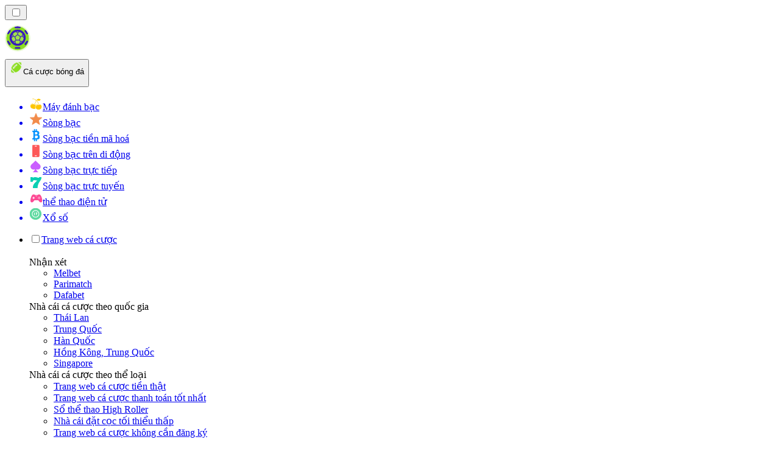

--- FILE ---
content_type: text/html; charset=utf-8
request_url: https://sportsbetting-vn.com/gi%E1%BA%A3i-%C4%91%E1%BA%A5u/english-greyhound-derby/
body_size: 48525
content:
<!DOCTYPE html><html lang="en" data-theme="betting" dir="ltr"><head><meta charSet="utf-8"/><meta name="viewport" content="width=device-width, initial-scale=1"/><link rel="preload" as="image" imageSrcSet="/_next/image/?url=%2F_static%2Fassets%2Fcharacters%2Fbetting%2Fgame-type.svg&amp;w=640&amp;q=75&amp;dpl=dpl_pUuBiKYiR2hJ1DNtT5CM2BncPRiz 1x, /_next/image/?url=%2F_static%2Fassets%2Fcharacters%2Fbetting%2Fgame-type.svg&amp;w=1080&amp;q=75&amp;dpl=dpl_pUuBiKYiR2hJ1DNtT5CM2BncPRiz 2x"/><link rel="preload" as="image" imageSrcSet="/_next/image/?url=%2F_static%2Fassets%2Fcharacters%2Fbetting%2Flogo.svg&amp;w=256&amp;q=75&amp;dpl=dpl_pUuBiKYiR2hJ1DNtT5CM2BncPRiz 1x, /_next/image/?url=%2F_static%2Fassets%2Fcharacters%2Fbetting%2Flogo.svg&amp;w=640&amp;q=75&amp;dpl=dpl_pUuBiKYiR2hJ1DNtT5CM2BncPRiz 2x"/><link rel="preload" as="image" imageSrcSet="/_next/image/?url=%2F_static%2Fassets%2Fcharacters%2Fbetting%2FselectorLogo.svg&amp;w=32&amp;q=75&amp;dpl=dpl_pUuBiKYiR2hJ1DNtT5CM2BncPRiz 1x, /_next/image/?url=%2F_static%2Fassets%2Fcharacters%2Fbetting%2FselectorLogo.svg&amp;w=48&amp;q=75&amp;dpl=dpl_pUuBiKYiR2hJ1DNtT5CM2BncPRiz 2x"/><link rel="stylesheet" href="/_next/static/chunks/233ee06cd76a38d1.css?dpl=dpl_pUuBiKYiR2hJ1DNtT5CM2BncPRiz" data-precedence="next"/><link rel="stylesheet" href="/_next/static/chunks/bff08f63ccc9d2dc.css?dpl=dpl_pUuBiKYiR2hJ1DNtT5CM2BncPRiz" data-precedence="next"/><link rel="preload" as="script" fetchPriority="low" href="/_next/static/chunks/bbdef33321ed15f1.js?dpl=dpl_pUuBiKYiR2hJ1DNtT5CM2BncPRiz"/><script src="/_next/static/chunks/c76782231f2fead7.js?dpl=dpl_pUuBiKYiR2hJ1DNtT5CM2BncPRiz" async=""></script><script src="/_next/static/chunks/01a168667cc2f3ad.js?dpl=dpl_pUuBiKYiR2hJ1DNtT5CM2BncPRiz" async=""></script><script src="/_next/static/chunks/f5b9c5f501f6837c.js?dpl=dpl_pUuBiKYiR2hJ1DNtT5CM2BncPRiz" async=""></script><script src="/_next/static/chunks/turbopack-20472d1f6bd86bf2.js?dpl=dpl_pUuBiKYiR2hJ1DNtT5CM2BncPRiz" async=""></script><script src="/_next/static/chunks/ff1a16fafef87110.js?dpl=dpl_pUuBiKYiR2hJ1DNtT5CM2BncPRiz" async=""></script><script src="/_next/static/chunks/d39bad2786f469b9.js?dpl=dpl_pUuBiKYiR2hJ1DNtT5CM2BncPRiz" async=""></script><script src="/_next/static/chunks/bd7aacaa4667e337.js?dpl=dpl_pUuBiKYiR2hJ1DNtT5CM2BncPRiz" async=""></script><script src="/_next/static/chunks/f4373b6c848376f6.js?dpl=dpl_pUuBiKYiR2hJ1DNtT5CM2BncPRiz" async=""></script><meta name="next-size-adjust" content=""/><title>Đặt cược vào sự kiện thể thao English Greyhound Derby 2026 🏆</title><meta name="description" content="Đặt cược trực tuyến vào English Greyhound Derby và tìm nhà cái trực tuyến tốt nhất tại sportsbetting-vn.com ✅ Tỷ lệ cược tốt nhất ✅ Nhà cái được cấp phép ✅ Thanh toán nhanh"/><link rel="canonical" href="https://sportsbetting-vn.com/gi%E1%BA%A3i-%C4%91%E1%BA%A5u/english-greyhound-derby/"/><link rel="alternate" hrefLang="x-default" href="https://bettingranker.com/tournaments/english-greyhound-derby/"/><link rel="alternate" hrefLang="en-KE" href="https://betting-ke.com/tournaments/english-greyhound-derby/"/><link rel="alternate" hrefLang="es-AR" href="https://apestasdeportivasranking.com.ar/torneos/english-greyhound-derby/"/><link rel="alternate" hrefLang="de-AT" href="https://sportwettenranker.at/sportveranstaltungen/english-greyhound-derby/"/><link rel="alternate" hrefLang="es" href="https://bettingranker.es/torneos/english-greyhound-derby/"/><link rel="alternate" hrefLang="en-PH" href="https://betting-ph.com/tournaments/english-greyhound-derby/"/><link rel="alternate" hrefLang="ko" href="https://sportsbetting-kr.com/%ED%86%A0%EB%84%88%EB%A8%BC%ED%8A%B8/english-greyhound-derby/"/><link rel="alternate" hrefLang="ru" href="https://betting-ru.org/%D1%82%D1%83%D1%80%D0%BD%D0%B8%D1%80%D1%8B/english-greyhound-derby/"/><link rel="alternate" hrefLang="es-PY" href="https://apestasdeportivasranking.com.py/torneos/english-greyhound-derby/"/><link rel="alternate" hrefLang="en-ZM" href="https://bettingranker-zm.com/tournaments/english-greyhound-derby/"/><link rel="alternate" hrefLang="pt-AO" href="https://bettingranker-ao.com/torneios/english-greyhound-derby/"/><link rel="alternate" hrefLang="nb" href="https://bettingranker.org/sportsbegivenhetene/english-greyhound-derby/"/><link rel="alternate" hrefLang="mk" href="https://bettingranker-mk.com/%D1%82%D1%83%D1%80%D0%BD%D0%B8%D1%80%D0%B8/english-greyhound-derby/"/><link rel="alternate" hrefLang="en-IN" href="https://sport-bd.com/en/tournaments/english-greyhound-derby/"/><link rel="alternate" hrefLang="es-CO" href="https://apestasdeportivasranking.co/torneos/english-greyhound-derby/"/><link rel="alternate" hrefLang="ur-PK" href="https://betting-pk.com/%DA%A9%DA%BE%DB%8C%D9%84%D9%88%DA%BA-%DA%A9%DB%92-%D9%88%D8%A7%D9%82%D8%B9%D8%A7%D8%AA/english-greyhound-derby/"/><link rel="alternate" hrefLang="lv" href="https://bettingranker.lv/turn%C4%ABri/english-greyhound-derby/"/><link rel="alternate" hrefLang="sr" href="https://bettingranker-rs.com/%D1%82%D1%83%D1%80%D0%BD%D0%B8%D1%80%D0%B8/english-greyhound-derby/"/><link rel="alternate" hrefLang="en" href="https://bettingranker.com/tournaments/english-greyhound-derby/"/><link rel="alternate" hrefLang="sq" href="https://bettingranker-al.com/turnet%C3%AB/english-greyhound-derby/"/><link rel="alternate" hrefLang="pt" href="https://bettingranker.com.br/torneios/english-greyhound-derby/"/><link rel="alternate" hrefLang="zh" href="https://sportbetting-cn.com/%E9%94%A6%E6%A0%87%E8%B5%9B/english-greyhound-derby/"/><link rel="alternate" hrefLang="en-ZW" href="https://bettingranker-zw.com/tournaments/english-greyhound-derby/"/><link rel="alternate" hrefLang="bg" href="https://sportsbetting.bg/%D1%82%D1%83%D1%80%D0%BD%D0%B8%D1%80%D0%B8/english-greyhound-derby/"/><link rel="alternate" hrefLang="sv" href="https://bets.se/turneringar/english-greyhound-derby/"/><link rel="alternate" hrefLang="da" href="https://sportsvaeddemal.dk/turneringer/english-greyhound-derby/"/><link rel="alternate" hrefLang="bn" href="https://sport-bd.com/%E0%A6%9F%E0%A7%81%E0%A6%B0%E0%A7%8D%E0%A6%A8%E0%A6%BE%E0%A6%AE%E0%A7%87%E0%A6%A8%E0%A7%8D%E0%A6%9F/english-greyhound-derby/"/><link rel="alternate" hrefLang="es-CL" href="https://apestasdeportivasranking.cl/torneos/english-greyhound-derby/"/><link rel="alternate" hrefLang="en-IE" href="https://bettingranker.ie/tournaments/english-greyhound-derby/"/><link rel="alternate" hrefLang="am" href="https://bettingranker-et.com/%E1%8B%8D%E1%8B%B5%E1%8B%B5%E1%88%AE%E1%89%BD/english-greyhound-derby/"/><link rel="alternate" hrefLang="fr-BE" href="https://sportwettenrang.be/fr/tournois/english-greyhound-derby/"/><link rel="alternate" hrefLang="cs" href="https://bettingranker.cz/sportovn%C3%AD-akce/english-greyhound-derby/"/><link rel="alternate" hrefLang="ro" href="https://pariurirank.ro/turnee/english-greyhound-derby/"/><link rel="alternate" hrefLang="sl" href="https://bettingranker-si.com/turnirji/english-greyhound-derby/"/><link rel="alternate" hrefLang="nl" href="https://bettingranker.nl/toernooien/english-greyhound-derby/"/><link rel="alternate" hrefLang="sk" href="https://sportsbetting.sk/turnaje/english-greyhound-derby/"/><link rel="alternate" hrefLang="pt-PT" href="https://bettingranker.pt/torneios/english-greyhound-derby/"/><link rel="alternate" hrefLang="es-PE" href="https://apestasdeportivasranking.pe/torneos/english-greyhound-derby/"/><link rel="alternate" hrefLang="th" href="https://betting-th.org/%E0%B8%97%E0%B8%B1%E0%B8%A7%E0%B8%A3%E0%B9%8C%E0%B8%99%E0%B8%B2%E0%B9%80%E0%B8%A1%E0%B8%99%E0%B8%95%E0%B9%8C/english-greyhound-derby/"/><link rel="alternate" hrefLang="en-CA" href="https://bettingranker.ca/tournaments/english-greyhound-derby/"/><link rel="alternate" hrefLang="fi" href="https://xn--urheiluvedonlynti-d0b.fi/turnaukset/english-greyhound-derby/"/><link rel="alternate" hrefLang="en-NZ" href="https://bettingranker.co.nz/tournaments/english-greyhound-derby/"/><link rel="alternate" hrefLang="ja" href="https://bettingranker.jp/%E3%83%88%E3%83%BC%E3%83%8A%E3%83%A1%E3%83%B3%E3%83%88/english-greyhound-derby/"/><link rel="alternate" hrefLang="hr" href="https://bettingranker-hr.com/turniri/english-greyhound-derby/"/><link rel="alternate" hrefLang="hu" href="https://sportfogadas-hu.com/versenyek/english-greyhound-derby/"/><link rel="alternate" hrefLang="id" href="https://pertaruhan.org/turnamen/english-greyhound-derby/"/><link rel="alternate" hrefLang="et" href="https://bettingranker.ee/turniirid/english-greyhound-derby/"/><link rel="alternate" hrefLang="ms" href="https://sportbetting-my.com/kejohanan/english-greyhound-derby/"/><link rel="alternate" hrefLang="es-UY" href="https://apestasdeportivasranking.uy/torneos/english-greyhound-derby/"/><link rel="alternate" hrefLang="en-GH" href="https://bettingranker-gh.com/tournaments/english-greyhound-derby/"/><link rel="alternate" hrefLang="nl-BE" href="https://sportwettenrang.be/toernooien/english-greyhound-derby/"/><link rel="alternate" hrefLang="en-ZA" href="https://bettingranker.co.za/tournaments/english-greyhound-derby/"/><link rel="alternate" hrefLang="lt" href="https://sportsbets.lt/turnyrai/english-greyhound-derby/"/><link rel="alternate" hrefLang="en-RW" href="https://bettingranker-rw.com/tournaments/english-greyhound-derby/"/><link rel="alternate" hrefLang="uk" href="https://betting-ua.com/%D1%82%D1%83%D1%80%D0%BD%D1%96%D1%80%D0%B8/english-greyhound-derby/"/><link rel="alternate" hrefLang="es-EC" href="https://apestasdeportivasranking.ec/torneos/english-greyhound-derby/"/><link rel="alternate" hrefLang="fr" href="https://pari-fr.com/tournois/english-greyhound-derby/"/><link rel="alternate" hrefLang="it" href="https://bettingranker.it/tornei/english-greyhound-derby/"/><link rel="alternate" hrefLang="de" href="https://sportwettenranger.de/turniere/english-greyhound-derby/"/><link rel="alternate" hrefLang="zh-Hans-SG" href="https://betting-sg.com/zh/%E9%94%A6%E6%A0%87%E8%B5%9B/english-greyhound-derby/"/><link rel="alternate" hrefLang="fr-CA" href="https://bettingranker.ca/fr/tournois/english-greyhound-derby/"/><link rel="alternate" hrefLang="es-VE" href="https://apuestasdeportivas.com.ve/torneos/english-greyhound-derby/"/><link rel="alternate" hrefLang="en-PK" href="https://betting-pk.com/en/tournaments/english-greyhound-derby/"/><link rel="alternate" hrefLang="en-NG" href="https://betting-ng.com/tournaments/english-greyhound-derby/"/><link rel="alternate" hrefLang="es-MX" href="https://apestasdeportivasranking.mx/torneos/english-greyhound-derby/"/><link rel="alternate" hrefLang="km" href="https://betting-kh.com/%E1%9E%96%E1%9F%92%E1%9E%9A%E1%9E%B9%E1%9E%8F%E1%9F%92%E1%9E%8F%E1%9E%B7%E1%9E%80%E1%9E%B6%E1%9E%9A%E1%9E%8E%E1%9F%8D%E1%9E%80%E1%9E%B8%E1%9E%A1%E1%9E%B6/english-greyhound-derby/"/><link rel="alternate" hrefLang="ar" href="https://sports-arabic.com/%D8%AF%D9%88%D8%B1%D8%A7%D8%AA/english-greyhound-derby/"/><link rel="alternate" hrefLang="el" href="https://bettingranker.gr/%CF%84%CE%BF%CF%85%CF%81%CE%BD%CE%BF%CF%85%CE%AC/english-greyhound-derby/"/><link rel="alternate" hrefLang="si" href="https://betting-lk.com/%E0%B6%9A%E0%B7%8A%E0%B6%BB%E0%B7%93%E0%B6%A9%E0%B7%8F-%E0%B6%89%E0%B7%83%E0%B7%80%E0%B7%8A/english-greyhound-derby/"/><link rel="alternate" hrefLang="tr" href="https://sporbahiscileri.com/turnuvalar/english-greyhound-derby/"/><link rel="alternate" hrefLang="en-SG" href="https://betting-sg.com/tournaments/english-greyhound-derby/"/><link rel="alternate" hrefLang="en-GB" href="https://bettingranker.co.uk/tournaments/english-greyhound-derby/"/><link rel="alternate" hrefLang="pl" href="https://bettingranker.pl/turnieje/english-greyhound-derby/"/><link rel="alternate" hrefLang="bs" href="https://bettingranker-ba.com/turniri/english-greyhound-derby/"/><meta property="og:title" content="Đặt cược vào sự kiện thể thao English Greyhound Derby 2026 🏆"/><meta property="og:description" content="Đặt cược trực tuyến vào English Greyhound Derby và tìm nhà cái trực tuyến tốt nhất tại sportsbetting-vn.com ✅ Tỷ lệ cược tốt nhất ✅ Nhà cái được cấp phép ✅ Thanh toán nhanh"/><meta property="og:url" content="https://sportsbetting-vn.com/gi%E1%BA%A3i-%C4%91%E1%BA%A5u/english-greyhound-derby/"/><meta property="og:site_name" content="sportsbetting-vn.com"/><meta property="og:locale" content="vi"/><meta property="og:image" content="https://sportsbetting-vn.com/_static/assets/characters/betting/logo.svg"/><meta property="og:image:alt" content="English Greyhound Derby"/><meta property="og:type" content="website"/><meta name="twitter:card" content="summary_large_image"/><meta name="twitter:title" content="Đặt cược vào sự kiện thể thao English Greyhound Derby 2026 🏆"/><meta name="twitter:description" content="Đặt cược trực tuyến vào English Greyhound Derby và tìm nhà cái trực tuyến tốt nhất tại sportsbetting-vn.com ✅ Tỷ lệ cược tốt nhất ✅ Nhà cái được cấp phép ✅ Thanh toán nhanh"/><meta name="twitter:image" content="https://sportsbetting-vn.com/_static/assets/characters/betting/logo.svg"/><meta name="twitter:image:alt" content="English Greyhound Derby"/><link rel="icon" href="https://res.cloudinary.com/wdnetwork/image/upload/v1760687968/wdn-solutions/allan/networks/rec4tMkSLWxeAanU9/widtemharf0u0hz5vhmw.png"/><script>
            rudderanalytics = window.rudderanalytics = [];
            for (var methods = ["load", "page", "track", "identify", "alias", "group", "ready", "reset", "getAnonymousId", "setAnonymousId"], i = 0; i < methods.length; i++) {
                var method = methods[i];
                rudderanalytics[method] = function(a) {
                    return function() {
                        rudderanalytics.push([a].concat(Array.prototype.slice.call(arguments)))
                    }
                }(method)
            };</script><script type="text/javascript">
        !function(){"use strict";window.RudderSnippetVersion="3.2.0";var e="rudderanalytics";window[e]||(window[e]=[])
        ;var rudderanalytics=window[e];if(Array.isArray(rudderanalytics)){
        if(true===rudderanalytics.snippetExecuted&&window.console&&console.error){
        console.error("RudderStack JavaScript SDK snippet included more than once.")}else{rudderanalytics.snippetExecuted=true,
        window.rudderAnalyticsBuildType="legacy";var sdkBaseUrl="https://cdn.xstat.org";var sdkVersion="v3"
        ;var sdkFileName="rsa.min.js";var scriptLoadingMode="async"
        ;var r=["setDefaultInstanceKey","load","ready","page","track","identify","alias","group","reset","setAnonymousId","startSession","endSession","consent","addCustomIntegration"]
        ;for(var n=0;n<r.length;n++){var t=r[n];rudderanalytics[t]=function(r){return function(){var n
        ;Array.isArray(window[e])?rudderanalytics.push([r].concat(Array.prototype.slice.call(arguments))):null===(n=window[e][r])||void 0===n||n.apply(window[e],arguments)
        }}(t)}try{
        new Function('class Test{field=()=>{};test({prop=[]}={}){return prop?(prop?.property??[...prop]):import("");}}'),
        window.rudderAnalyticsBuildType="modern"}catch(i){}var d=document.head||document.getElementsByTagName("head")[0]
        ;var o=document.body||document.getElementsByTagName("body")[0];window.rudderAnalyticsAddScript=function(e,r,n){
        var t=document.createElement("script");t.src=e,t.setAttribute("data-loader","RS_JS_SDK"),r&&n&&t.setAttribute(r,n),
        "async"===scriptLoadingMode?t.async=true:"defer"===scriptLoadingMode&&(t.defer=true),
        d?d.insertBefore(t,d.firstChild):o.insertBefore(t,o.firstChild)},window.rudderAnalyticsMount=function(){!function(){
        if("undefined"==typeof globalThis){var e;var r=function getGlobal(){
        return"undefined"!=typeof self?self:"undefined"!=typeof window?window:null}();r&&Object.defineProperty(r,"globalThis",{
        value:r,configurable:true})}
        }(),window.rudderAnalyticsAddScript("".concat(sdkBaseUrl,"/").concat(sdkVersion,"/").concat(window.rudderAnalyticsBuildType,"/").concat(sdkFileName),"data-rsa-write-key","2meh7uI0DvjDHZteK8vantlqj47")
        },
        "undefined"==typeof Promise||"undefined"==typeof globalThis?window.rudderAnalyticsAddScript("https://polyfill-fastly.io/v3/polyfill.min.js?version=3.111.0&features=Symbol%2CPromise&callback=rudderAnalyticsMount"):window.rudderAnalyticsMount()
        ;var loadOptions={pluginsSDKBaseURL: "https://cdn.xstat.org/v3/modern/plugins", destSDKBaseURL: "https://cdn.xstat.org/v3/modern/js-integrations", configUrl: "https://api.xstat.org"};rudderanalytics.load("2meh7uI0DvjDHZteK8vantlqj47","https://dataplane.xstat.org",loadOptions)}}}();
        </script><script src="/_next/static/chunks/a6dad97d9634a72d.js?dpl=dpl_pUuBiKYiR2hJ1DNtT5CM2BncPRiz" noModule=""></script></head><body class="inter_fea38105-module__7KR6oa__variable montserrat_43b7b7a9-module__wUOlla__variable bg-bg-tertiary min-h-screen"><div hidden=""><!--$--><!--/$--></div><!--&--><!--&--><!--&--><!--&--><!--$--><!--html--><!--head--><!--body--><!--$--><!--$--><!--/$--><!--$?--><template id="B:0"></template><!--/$--><!--/$--><header class="laptop:sticky laptop:top-0 bg-bg-primary laptop:pb-2 relative z-50 w-full pb-2"><div class="tablet:max-w-[768px] laptop:max-w-[1024px] desktop:max-w-[1220px] tablet:px-0 mx-auto px-5 laptop:relative laptop:pt-[10px] laptop:grid-cols-[auto_1fr] laptop:grid-rows-[auto_auto] grid w-full grid-cols-3 items-center pt-2"><div class="laptop:hidden peer/hamburger flex items-center justify-start"><button type="button"><label for="hamburger" aria-label="Open menu" class="bg-bg-secondary/50 hover:bg-bg-secondary/70 has-[:checked]:bg-bg-secondary/50 relative flex h-[40px] w-[40px] cursor-pointer items-center justify-center rounded-md p-[5.5px_5px]"><div class="relative flex h-[10px] w-[14px] flex-col items-start gap-[2px]"><input type="checkbox" id="hamburger" class="peer hidden"/><span class="absolute top-0 h-[2px] w-full origin-center rounded-[26.71px] bg-white/70 transition-all duration-300 ease-out peer-checked:top-1/2 peer-checked:-translate-y-1/2 peer-checked:rotate-45"></span><span class="absolute top-[4px] h-[2px] w-full origin-center rounded-[26.71px] bg-white/70 transition-all duration-300 ease-out peer-checked:top-1/2 peer-checked:-translate-y-1/2 peer-checked:opacity-0"></span><span class="absolute top-[8px] h-[2px] w-full origin-center rounded-[26.71px] bg-white/70 transition-all duration-300 ease-out peer-checked:top-1/2 peer-checked:-translate-y-1/2 peer-checked:-rotate-45"></span></div></label></button></div><div class="laptop:row-span-2 laptop:justify-start flex items-center justify-center"><a href="/"><img alt="logo" width="250" height="60" decoding="async" data-nimg="1" class="desktop:w-[253px] desktop:h-[60px] laptop:w-[190px] laptop:max-w-[190px] laptop:h-[80px] laptop:object-left laptop:mt-0 h-[60px] w-[165px] max-w-[165px] object-contain object-center desktop:max-w-[var(--logo-w-desktop)]" style="color:transparent;object-fit:contain;object-position:left;--logo-w-desktop:250px" srcSet="/_next/image/?url=%2F_static%2Fassets%2Fcharacters%2Fbetting%2Flogo.svg&amp;w=256&amp;q=75&amp;dpl=dpl_pUuBiKYiR2hJ1DNtT5CM2BncPRiz 1x, /_next/image/?url=%2F_static%2Fassets%2Fcharacters%2Fbetting%2Flogo.svg&amp;w=640&amp;q=75&amp;dpl=dpl_pUuBiKYiR2hJ1DNtT5CM2BncPRiz 2x" src="/_next/image/?url=%2F_static%2Fassets%2Fcharacters%2Fbetting%2Flogo.svg&amp;w=640&amp;q=75&amp;dpl=dpl_pUuBiKYiR2hJ1DNtT5CM2BncPRiz"/></a></div><div class="flex items-center justify-end gap-3"><div class="relative laptop:flex hidden w-auto min-w-[177px]"><button type="button" class="group flex h-[40px] w-full cursor-pointer items-center justify-between rounded-[4px] px-3 py-[6px] transition-colors bg-bg-secondary/50 hover:bg-bg-secondary/70"><div class="flex items-center"><img alt="selected Cá cược bóng đá logo" width="22" height="22" decoding="async" data-nimg="1" class="laptop:w-[22px] laptop:h-[22px] h-[20px] w-[20px] ltr:ml-0 ltr:mr-2 rtl:ml-2 rtl:mr-0" style="color:transparent" srcSet="/_next/image/?url=%2F_static%2Fassets%2Fcharacters%2Fbetting%2FselectorLogo.svg&amp;w=32&amp;q=75&amp;dpl=dpl_pUuBiKYiR2hJ1DNtT5CM2BncPRiz 1x, /_next/image/?url=%2F_static%2Fassets%2Fcharacters%2Fbetting%2FselectorLogo.svg&amp;w=48&amp;q=75&amp;dpl=dpl_pUuBiKYiR2hJ1DNtT5CM2BncPRiz 2x" src="/_next/image/?url=%2F_static%2Fassets%2Fcharacters%2Fbetting%2FselectorLogo.svg&amp;w=48&amp;q=75&amp;dpl=dpl_pUuBiKYiR2hJ1DNtT5CM2BncPRiz"/><span class="text-white/80 hover:text-white laptop:block laptop:text-sm whitespace-nowrap text-left text-xs ltr:ml-1 ltr:mr-0 rtl:ml-0 rtl:mr-1 hidden">Cá cược bóng đá</span></div><svg width="6" height="10" viewBox="0 0 6 10" fill="none" xmlns="http://www.w3.org/2000/svg" size="4" class="fill-white h-[8px] w-[8px] rotate-90 transition-transform duration-200 ltr:ml-[5px] rtl:mr-[5px]"><path d="M6 5C6 5.24845 5.87565 5.49689 5.7513 5.62112L1.64767 9.7205C1.27461 10.0932 0.65285 10.0932 0.279793 9.7205C-0.0932643 9.34783 -0.0932643 8.72671 0.279793 8.35404L3.63731 5L0.279792 1.64596C-0.0932646 1.27329 -0.0932647 0.652175 0.279792 0.279504C0.652849 -0.0931673 1.27461 -0.0931674 1.64767 0.279504L5.62694 4.25466C5.87565 4.50311 6 4.75155 6 5Z"></path></svg></button><ul class="bg-bg-secondary absolute z-40 mt-1 rounded-[4px] shadow-lg ltr:right-0 rtl:left-0 max-h-[60vh] overflow-y-scroll w-[177px] py-2 pl-1 flex-col gap-2 hidden" role="menu" tabindex="0"><a href="https://slotsrank-vn.com" target="_self" rel="noopener"><li class="text-white/80 hover:text-white caption-2 whitespace-nowrap border-b-white/10 p-2 first:rounded-tl-[4px] first:rounded-tr-[4px] last:rounded-bl-[4px] last:rounded-br-[4px] hover:cursor-pointer [&amp;:not(:last-child)]:border-b-[1px] bg-transparent group"><div class="flex items-center"><img alt="Máy đánh bạc logo" loading="lazy" width="22" height="22" decoding="async" data-nimg="1" class="laptop:w-[22px] laptop:h-[22px] h-[20px] w-[20px] opacity-80 group-hover:opacity-100" style="color:transparent" srcSet="/_next/image/?url=%2F_static%2Fassets%2Fcharacters%2Fslots%2FselectorLogo.svg&amp;w=32&amp;q=75&amp;dpl=dpl_pUuBiKYiR2hJ1DNtT5CM2BncPRiz 1x, /_next/image/?url=%2F_static%2Fassets%2Fcharacters%2Fslots%2FselectorLogo.svg&amp;w=48&amp;q=75&amp;dpl=dpl_pUuBiKYiR2hJ1DNtT5CM2BncPRiz 2x" src="/_next/image/?url=%2F_static%2Fassets%2Fcharacters%2Fslots%2FselectorLogo.svg&amp;w=48&amp;q=75&amp;dpl=dpl_pUuBiKYiR2hJ1DNtT5CM2BncPRiz"/><span class="ltr:ml-2 rtl:mr-2">Máy đánh bạc</span></div></li></a><a href="https://newcasinos-vietnam.com" target="_self" rel="noopener"><li class="text-white/80 hover:text-white caption-2 whitespace-nowrap border-b-white/10 p-2 first:rounded-tl-[4px] first:rounded-tr-[4px] last:rounded-bl-[4px] last:rounded-br-[4px] hover:cursor-pointer [&amp;:not(:last-child)]:border-b-[1px] bg-transparent group"><div class="flex items-center"><img alt="Sòng bạc logo" loading="lazy" width="22" height="22" decoding="async" data-nimg="1" class="laptop:w-[22px] laptop:h-[22px] h-[20px] w-[20px] opacity-80 group-hover:opacity-100" style="color:transparent" srcSet="/_next/image/?url=%2F_static%2Fassets%2Fcharacters%2Fnew%2FselectorLogo.svg&amp;w=32&amp;q=75&amp;dpl=dpl_pUuBiKYiR2hJ1DNtT5CM2BncPRiz 1x, /_next/image/?url=%2F_static%2Fassets%2Fcharacters%2Fnew%2FselectorLogo.svg&amp;w=48&amp;q=75&amp;dpl=dpl_pUuBiKYiR2hJ1DNtT5CM2BncPRiz 2x" src="/_next/image/?url=%2F_static%2Fassets%2Fcharacters%2Fnew%2FselectorLogo.svg&amp;w=48&amp;q=75&amp;dpl=dpl_pUuBiKYiR2hJ1DNtT5CM2BncPRiz"/><span class="ltr:ml-2 rtl:mr-2">Sòng bạc</span></div></li></a><a href="https://cryptocasinos-vn.com" target="_self" rel="noopener"><li class="text-white/80 hover:text-white caption-2 whitespace-nowrap border-b-white/10 p-2 first:rounded-tl-[4px] first:rounded-tr-[4px] last:rounded-bl-[4px] last:rounded-br-[4px] hover:cursor-pointer [&amp;:not(:last-child)]:border-b-[1px] bg-transparent group"><div class="flex items-center"><img alt="Sòng bạc tiền mã hoá logo" loading="lazy" width="22" height="22" decoding="async" data-nimg="1" class="laptop:w-[22px] laptop:h-[22px] h-[20px] w-[20px] opacity-80 group-hover:opacity-100" style="color:transparent" srcSet="/_next/image/?url=%2F_static%2Fassets%2Fcharacters%2Fcrypto%2FselectorLogo.svg&amp;w=32&amp;q=75&amp;dpl=dpl_pUuBiKYiR2hJ1DNtT5CM2BncPRiz 1x, /_next/image/?url=%2F_static%2Fassets%2Fcharacters%2Fcrypto%2FselectorLogo.svg&amp;w=48&amp;q=75&amp;dpl=dpl_pUuBiKYiR2hJ1DNtT5CM2BncPRiz 2x" src="/_next/image/?url=%2F_static%2Fassets%2Fcharacters%2Fcrypto%2FselectorLogo.svg&amp;w=48&amp;q=75&amp;dpl=dpl_pUuBiKYiR2hJ1DNtT5CM2BncPRiz"/><span class="ltr:ml-2 rtl:mr-2">Sòng bạc tiền mã hoá</span></div></li></a><a href="https://casinodidong.com" target="_self" rel="noopener"><li class="text-white/80 hover:text-white caption-2 whitespace-nowrap border-b-white/10 p-2 first:rounded-tl-[4px] first:rounded-tr-[4px] last:rounded-bl-[4px] last:rounded-br-[4px] hover:cursor-pointer [&amp;:not(:last-child)]:border-b-[1px] bg-transparent group"><div class="flex items-center"><img alt="Sòng bạc trên di động logo" loading="lazy" width="22" height="22" decoding="async" data-nimg="1" class="laptop:w-[22px] laptop:h-[22px] h-[20px] w-[20px] opacity-80 group-hover:opacity-100" style="color:transparent" srcSet="/_next/image/?url=%2F_static%2Fassets%2Fcharacters%2Fmobile%2FselectorLogo.svg&amp;w=32&amp;q=75&amp;dpl=dpl_pUuBiKYiR2hJ1DNtT5CM2BncPRiz 1x, /_next/image/?url=%2F_static%2Fassets%2Fcharacters%2Fmobile%2FselectorLogo.svg&amp;w=48&amp;q=75&amp;dpl=dpl_pUuBiKYiR2hJ1DNtT5CM2BncPRiz 2x" src="/_next/image/?url=%2F_static%2Fassets%2Fcharacters%2Fmobile%2FselectorLogo.svg&amp;w=48&amp;q=75&amp;dpl=dpl_pUuBiKYiR2hJ1DNtT5CM2BncPRiz"/><span class="ltr:ml-2 rtl:mr-2">Sòng bạc trên di động</span></div></li></a><a href="https://livecasino-vn.com" target="_self" rel="noopener"><li class="text-white/80 hover:text-white caption-2 whitespace-nowrap border-b-white/10 p-2 first:rounded-tl-[4px] first:rounded-tr-[4px] last:rounded-bl-[4px] last:rounded-br-[4px] hover:cursor-pointer [&amp;:not(:last-child)]:border-b-[1px] bg-transparent group"><div class="flex items-center"><img alt="Sòng bạc trực tiếp logo" loading="lazy" width="22" height="22" decoding="async" data-nimg="1" class="laptop:w-[22px] laptop:h-[22px] h-[20px] w-[20px] opacity-80 group-hover:opacity-100" style="color:transparent" srcSet="/_next/image/?url=%2F_static%2Fassets%2Fcharacters%2Flive%2FselectorLogo.svg&amp;w=32&amp;q=75&amp;dpl=dpl_pUuBiKYiR2hJ1DNtT5CM2BncPRiz 1x, /_next/image/?url=%2F_static%2Fassets%2Fcharacters%2Flive%2FselectorLogo.svg&amp;w=48&amp;q=75&amp;dpl=dpl_pUuBiKYiR2hJ1DNtT5CM2BncPRiz 2x" src="/_next/image/?url=%2F_static%2Fassets%2Fcharacters%2Flive%2FselectorLogo.svg&amp;w=48&amp;q=75&amp;dpl=dpl_pUuBiKYiR2hJ1DNtT5CM2BncPRiz"/><span class="ltr:ml-2 rtl:mr-2">Sòng bạc trực tiếp</span></div></li></a><a href="https://onlinecasino-vn.net" target="_self" rel="noopener"><li class="text-white/80 hover:text-white caption-2 whitespace-nowrap border-b-white/10 p-2 first:rounded-tl-[4px] first:rounded-tr-[4px] last:rounded-bl-[4px] last:rounded-br-[4px] hover:cursor-pointer [&amp;:not(:last-child)]:border-b-[1px] bg-transparent group"><div class="flex items-center"><img alt="Sòng bạc trực tuyến logo" loading="lazy" width="22" height="22" decoding="async" data-nimg="1" class="laptop:w-[22px] laptop:h-[22px] h-[20px] w-[20px] opacity-80 group-hover:opacity-100" style="color:transparent" srcSet="/_next/image/?url=%2F_static%2Fassets%2Fcharacters%2Fonline%2FselectorLogo.svg&amp;w=32&amp;q=75&amp;dpl=dpl_pUuBiKYiR2hJ1DNtT5CM2BncPRiz 1x, /_next/image/?url=%2F_static%2Fassets%2Fcharacters%2Fonline%2FselectorLogo.svg&amp;w=48&amp;q=75&amp;dpl=dpl_pUuBiKYiR2hJ1DNtT5CM2BncPRiz 2x" src="/_next/image/?url=%2F_static%2Fassets%2Fcharacters%2Fonline%2FselectorLogo.svg&amp;w=48&amp;q=75&amp;dpl=dpl_pUuBiKYiR2hJ1DNtT5CM2BncPRiz"/><span class="ltr:ml-2 rtl:mr-2">Sòng bạc trực tuyến</span></div></li></a><a href="https://E-sportbetting-vn.com" target="_self" rel="noopener"><li class="text-white/80 hover:text-white caption-2 whitespace-nowrap border-b-white/10 p-2 first:rounded-tl-[4px] first:rounded-tr-[4px] last:rounded-bl-[4px] last:rounded-br-[4px] hover:cursor-pointer [&amp;:not(:last-child)]:border-b-[1px] bg-transparent group"><div class="flex items-center"><img alt="thể thao điện tử logo" loading="lazy" width="22" height="22" decoding="async" data-nimg="1" class="laptop:w-[22px] laptop:h-[22px] h-[20px] w-[20px] opacity-80 group-hover:opacity-100" style="color:transparent" srcSet="/_next/image/?url=%2F_static%2Fassets%2Fcharacters%2Fesports%2FselectorLogo.svg&amp;w=32&amp;q=75&amp;dpl=dpl_pUuBiKYiR2hJ1DNtT5CM2BncPRiz 1x, /_next/image/?url=%2F_static%2Fassets%2Fcharacters%2Fesports%2FselectorLogo.svg&amp;w=48&amp;q=75&amp;dpl=dpl_pUuBiKYiR2hJ1DNtT5CM2BncPRiz 2x" src="/_next/image/?url=%2F_static%2Fassets%2Fcharacters%2Fesports%2FselectorLogo.svg&amp;w=48&amp;q=75&amp;dpl=dpl_pUuBiKYiR2hJ1DNtT5CM2BncPRiz"/><span class="ltr:ml-2 rtl:mr-2">thể thao điện tử</span></div></li></a><a href="https://lottoranker-vn.com" target="_self" rel="noopener"><li class="text-white/80 hover:text-white caption-2 whitespace-nowrap border-b-white/10 p-2 first:rounded-tl-[4px] first:rounded-tr-[4px] last:rounded-bl-[4px] last:rounded-br-[4px] hover:cursor-pointer [&amp;:not(:last-child)]:border-b-[1px] bg-transparent group"><div class="flex items-center"><img alt="Xổ số logo" loading="lazy" width="22" height="22" decoding="async" data-nimg="1" class="laptop:w-[22px] laptop:h-[22px] h-[20px] w-[20px] opacity-80 group-hover:opacity-100" style="color:transparent" srcSet="/_next/image/?url=%2F_static%2Fassets%2Fcharacters%2Flotto%2FselectorLogo.svg&amp;w=32&amp;q=75&amp;dpl=dpl_pUuBiKYiR2hJ1DNtT5CM2BncPRiz 1x, /_next/image/?url=%2F_static%2Fassets%2Fcharacters%2Flotto%2FselectorLogo.svg&amp;w=48&amp;q=75&amp;dpl=dpl_pUuBiKYiR2hJ1DNtT5CM2BncPRiz 2x" src="/_next/image/?url=%2F_static%2Fassets%2Fcharacters%2Flotto%2FselectorLogo.svg&amp;w=48&amp;q=75&amp;dpl=dpl_pUuBiKYiR2hJ1DNtT5CM2BncPRiz"/><span class="ltr:ml-2 rtl:mr-2">Xổ số</span></div></li></a></ul></div></div><div class="bg-bg-primary animate-in slide-in-from-top-4 laptop:static laptop:animate-none laptop:block laptop:w-auto laptop:rounded-none laptop:bg-transparent laptop:px-0 laptop:pb-0 laptop:pt-0 laptop:col-start-2 laptop:row-start-2 laptop:justify-self-end absolute right-0 top-full z-20 mt-0 hidden w-full rounded-bl-[20px] rounded-br-[20px] px-4 pb-4 pt-0 peer-has-[:checked]/hamburger:block"><div class="tablet:max-w-[768px] laptop:max-w-[1024px] flex w-full items-center gap-4 self-center"><nav class="flex w-full items-center"><ul class="laptop:gap-10 desktop:gap-12 laptop:flex-row laptop:items-center flex w-full flex-col items-start"><li class="group relative list-none"><label class="laptop:text-sm desktop:text-base laptop:group-hover:text-white relative z-10 cursor-pointer font-normal text-white/80 hover:text-white has-[:checked]:text-white laptop:w-max laptop:py-2 laptop:px-0 laptop:pb-0 flex w-full items-center gap-2 rounded-[6px] px-[10px] py-3 transition-all peer has-[:checked]:before:absolute has-[:checked]:before:inset-0 has-[:checked]:before:-z-10 has-[:checked]:before:rounded-[6px] has-[:checked]:before:bg-black has-[:checked]:before:opacity-10" for="link-/trang-web-cá-cược-tốt-nhất/"><input type="checkbox" id="link-/trang-web-cá-cược-tốt-nhất/" class="peer hidden"/><a class="laptop:text-white/80 laptop:group-hover:text-white flex items-center gap-2 hover:text-white" href="/trang-web-cá-cược-tốt-nhất/">Trang web cá cược</a><div class="laptop:group-hover:rotate-0 rtl:laptop:group-hover:rotate-180 laptop:group-hover:fill-white rotate-90 fill-white/60 transition-all peer-checked:fill-white ltr:peer-checked:rotate-0 rtl:peer-checked:rotate-180 laptop:p-0 p-2"><svg width="6" height="10" viewBox="0 0 6 10" fill="none" xmlns="http://www.w3.org/2000/svg" class="fill-white/60"><path d="M6 5C6 5.24845 5.87565 5.49689 5.7513 5.62112L1.64767 9.7205C1.27461 10.0932 0.65285 10.0932 0.279793 9.7205C-0.0932643 9.34783 -0.0932643 8.72671 0.279793 8.35404L3.63731 5L0.279792 1.64596C-0.0932646 1.27329 -0.0932647 0.652175 0.279792 0.279504C0.652849 -0.0931673 1.27461 -0.0931674 1.64767 0.279504L5.62694 4.25466C5.87565 4.50311 6 4.75155 6 5Z"></path></svg></div></label><div class="bg-bg-primary absolute left-0 z-20 hidden h-[20px] w-full laptop:group-hover:block"></div><div id="link-/trang-web-cá-cược-tốt-nhất/-dropdown" class="flex-col flex-wrap laptop:absolute laptop:top-[calc(100%+0px)] laptop:bg-bg-primary laptop:rounded-bl-[20px] laptop:rounded-br-[20px] laptop:py-9 laptop:px-12 laptop:gap-3 laptop:flex-row laptop:shadow-bg-primary laptop:shadow-[0px_4px_84px_0px] z-20 laptop:min-w-max laptop:max-w-[90vw] laptop:left-1/2 laptop:-translate-x-1/2 tablet:max-w-[768px] laptop: laptop:group-hover:grid desktop:gap-6 laptop:[grid-template-columns:var(--dynamic-cols)] hidden gap-2 peer-has-[:checked]:grid" style="--dynamic-cols:repeat(4, auto)"><div class="laptop:p-0 laptop:flex laptop:flex-col items-start laptop:px-0 laptop:pb-0 laptop:pt-0 pb-[15px] pl-[15px] pt-2"><span class="laptop:mr-5 desktop:text-base font-inter text-sm font-medium uppercase">Nhận xét</span><ul class="laptop:flex laptop:flex-col flex list-none flex-col items-start gap-2 laptop:mt-4 mt-4"><!--$?--><template id="B:1"></template><div></div><!--/$--></ul></div><div class="laptop:p-0 laptop:flex laptop:flex-col items-start laptop:px-0 laptop:pb-0 laptop:pt-0 pb-[15px] pl-[15px] pt-2"><span class="laptop:mr-5 desktop:text-base font-inter text-sm font-medium uppercase">Nhà cái cá cược theo quốc gia</span><ul class="laptop:flex laptop:flex-col flex list-none flex-col items-start gap-2 laptop:mt-4 mt-4"><li><a href="/thái-lan/" class="cursor-pointer block w-max py-[2px] transition-all h-max font-montserrat text-white/80 hover:text-accent laptop:max-w-[20vw] desktop:text-sm max-w-[85vw] overflow-hidden text-ellipsis whitespace-nowrap text-sm">Thái Lan</a></li><li><a href="/trung-quốc/" class="cursor-pointer block w-max py-[2px] transition-all h-max font-montserrat text-white/80 hover:text-accent laptop:max-w-[20vw] desktop:text-sm max-w-[85vw] overflow-hidden text-ellipsis whitespace-nowrap text-sm">Trung Quốc</a></li><li><a href="/hàn-quốc/" class="cursor-pointer block w-max py-[2px] transition-all h-max font-montserrat text-white/80 hover:text-accent laptop:max-w-[20vw] desktop:text-sm max-w-[85vw] overflow-hidden text-ellipsis whitespace-nowrap text-sm">Hàn Quốc</a></li><li><a href="/hồng-kông-trung-quốc/" class="cursor-pointer block w-max py-[2px] transition-all h-max font-montserrat text-white/80 hover:text-accent laptop:max-w-[20vw] desktop:text-sm max-w-[85vw] overflow-hidden text-ellipsis whitespace-nowrap text-sm">Hồng Kông, Trung Quốc</a></li><li><a href="/singapore/" class="cursor-pointer block w-max py-[2px] transition-all h-max font-montserrat text-white/80 hover:text-accent laptop:max-w-[20vw] desktop:text-sm max-w-[85vw] overflow-hidden text-ellipsis whitespace-nowrap text-sm">Singapore</a></li></ul></div><div class="laptop:p-0 laptop:flex laptop:flex-col items-start laptop:px-0 laptop:pb-0 laptop:pt-0 pb-[15px] pl-[15px] pt-2"><span class="laptop:mr-5 desktop:text-base font-inter text-sm font-medium uppercase">Nhà cái cá cược theo thể loại</span><ul class="laptop:flex laptop:flex-col flex list-none flex-col items-start gap-2 laptop:mt-4 mt-4"><li><a href="/cược-tiền-thật/" class="cursor-pointer block w-max py-[2px] transition-all h-max font-montserrat text-white/80 hover:text-accent laptop:max-w-[20vw] desktop:text-sm max-w-[85vw] overflow-hidden text-ellipsis whitespace-nowrap text-sm">Trang web cá cược tiền thật</a></li><li><a href="/thanh-toán-tốt-nhất/" class="cursor-pointer block w-max py-[2px] transition-all h-max font-montserrat text-white/80 hover:text-accent laptop:max-w-[20vw] desktop:text-sm max-w-[85vw] overflow-hidden text-ellipsis whitespace-nowrap text-sm">Trang web cá cược thanh toán tốt nhất</a></li><li><a href="/nhà-cái-high-roller/" class="cursor-pointer block w-max py-[2px] transition-all h-max font-montserrat text-white/80 hover:text-accent laptop:max-w-[20vw] desktop:text-sm max-w-[85vw] overflow-hidden text-ellipsis whitespace-nowrap text-sm">Sổ thể thao High Roller</a></li><li><a href="/tiền-nạp-tối-thiểu/" class="cursor-pointer block w-max py-[2px] transition-all h-max font-montserrat text-white/80 hover:text-accent laptop:max-w-[20vw] desktop:text-sm max-w-[85vw] overflow-hidden text-ellipsis whitespace-nowrap text-sm">Nhà cái đặt cọc tối thiểu thấp</a></li><li><a href="/không-cần-đăng-ký/" class="cursor-pointer block w-max py-[2px] transition-all h-max font-montserrat text-white/80 hover:text-accent laptop:max-w-[20vw] desktop:text-sm max-w-[85vw] overflow-hidden text-ellipsis whitespace-nowrap text-sm">Trang web cá cược không cần đăng ký</a></li></ul></div><div class="laptop:p-0 laptop:flex laptop:flex-col items-start laptop:px-0 laptop:pb-0 laptop:pt-0 pb-[15px] pl-[15px] pt-2"><span class="laptop:mr-5 desktop:text-base font-inter text-sm font-medium uppercase">Nhà cái bằng cách thanh toán</span><ul class="laptop:flex laptop:flex-col flex list-none flex-col items-start gap-2 laptop:mt-4 mt-4"><li><a href="/thanh-toán/mb-bank/" class="cursor-pointer block w-max py-[2px] transition-all h-max font-montserrat text-white/80 hover:text-accent laptop:max-w-[20vw] desktop:text-sm max-w-[85vw] overflow-hidden text-ellipsis whitespace-nowrap text-sm">MB Bank</a></li><li><a href="/thanh-toán/vietcombank/" class="cursor-pointer block w-max py-[2px] transition-all h-max font-montserrat text-white/80 hover:text-accent laptop:max-w-[20vw] desktop:text-sm max-w-[85vw] overflow-hidden text-ellipsis whitespace-nowrap text-sm">Vietcombank</a></li><li><a href="/thanh-toán/techcom-bank/" class="cursor-pointer block w-max py-[2px] transition-all h-max font-montserrat text-white/80 hover:text-accent laptop:max-w-[20vw] desktop:text-sm max-w-[85vw] overflow-hidden text-ellipsis whitespace-nowrap text-sm">Techcom Bank</a></li><li><a href="/thanh-toán/mastercard/" class="cursor-pointer block w-max py-[2px] transition-all h-max font-montserrat text-white/80 hover:text-accent laptop:max-w-[20vw] desktop:text-sm max-w-[85vw] overflow-hidden text-ellipsis whitespace-nowrap text-sm">MasterCard</a></li><li><a href="/thanh-toán/visa/" class="cursor-pointer block w-max py-[2px] transition-all h-max font-montserrat text-white/80 hover:text-accent laptop:max-w-[20vw] desktop:text-sm max-w-[85vw] overflow-hidden text-ellipsis whitespace-nowrap text-sm">Visa</a></li></ul></div></div></li><li class="group relative list-none"><label class="laptop:text-sm desktop:text-base laptop:group-hover:text-white relative z-10 cursor-pointer font-normal text-white/80 hover:text-white has-[:checked]:text-white laptop:w-max laptop:py-2 laptop:px-0 laptop:pb-0 flex w-full items-center gap-2 rounded-[6px] px-[10px] py-3 transition-all peer has-[:checked]:before:absolute has-[:checked]:before:inset-0 has-[:checked]:before:-z-10 has-[:checked]:before:rounded-[6px] has-[:checked]:before:bg-black has-[:checked]:before:opacity-10" for="link-/các-môn-thể-thao/"><input type="checkbox" id="link-/các-môn-thể-thao/" class="peer hidden"/><a class="laptop:text-white/80 laptop:group-hover:text-white flex items-center gap-2 hover:text-white" href="/các-môn-thể-thao/">Đặt cược vào thể thao</a><div class="laptop:group-hover:rotate-0 rtl:laptop:group-hover:rotate-180 laptop:group-hover:fill-white rotate-90 fill-white/60 transition-all peer-checked:fill-white ltr:peer-checked:rotate-0 rtl:peer-checked:rotate-180 laptop:p-0 p-2"><svg width="6" height="10" viewBox="0 0 6 10" fill="none" xmlns="http://www.w3.org/2000/svg" class="fill-white/60"><path d="M6 5C6 5.24845 5.87565 5.49689 5.7513 5.62112L1.64767 9.7205C1.27461 10.0932 0.65285 10.0932 0.279793 9.7205C-0.0932643 9.34783 -0.0932643 8.72671 0.279793 8.35404L3.63731 5L0.279792 1.64596C-0.0932646 1.27329 -0.0932647 0.652175 0.279792 0.279504C0.652849 -0.0931673 1.27461 -0.0931674 1.64767 0.279504L5.62694 4.25466C5.87565 4.50311 6 4.75155 6 5Z"></path></svg></div></label><div class="bg-bg-primary absolute left-0 z-20 hidden h-[20px] w-full laptop:group-hover:block"></div><div id="link-/các-môn-thể-thao/-dropdown" class="flex-col flex-wrap laptop:absolute laptop:top-[calc(100%+0px)] laptop:bg-bg-primary laptop:rounded-bl-[20px] laptop:rounded-br-[20px] laptop:py-9 laptop:px-12 laptop:gap-3 laptop:flex-row laptop:shadow-bg-primary laptop:shadow-[0px_4px_84px_0px] z-20 laptop:min-w-max laptop:max-w-[90vw] laptop:left-1/2 laptop:-translate-x-1/2 tablet:max-w-[768px] laptop: laptop:group-hover:grid desktop:gap-6 laptop:[grid-template-columns:var(--dynamic-cols)] hidden gap-2 peer-has-[:checked]:grid" style="--dynamic-cols:repeat(3, auto)"><div class="laptop:p-0 laptop:flex laptop:flex-col items-start laptop:px-0 laptop:pb-0 laptop:pt-0 pb-[15px] pl-[15px] pt-2"><span class="laptop:mr-5 desktop:text-base font-inter text-sm font-medium uppercase">Thể thao</span><ul class="laptop:flex laptop:flex-col flex list-none flex-col items-start gap-2 laptop:mt-4 mt-4"><li><a href="/các-môn-thể-thao/golf/" class="cursor-pointer block w-max py-[2px] transition-all h-max font-montserrat text-white/80 hover:text-accent laptop:max-w-[20vw] desktop:text-sm max-w-[85vw] overflow-hidden text-ellipsis whitespace-nowrap text-sm">Golf</a></li><li><a href="/các-môn-thể-thao/quyền-anh/" class="cursor-pointer block w-max py-[2px] transition-all h-max font-montserrat text-white/80 hover:text-accent laptop:max-w-[20vw] desktop:text-sm max-w-[85vw] overflow-hidden text-ellipsis whitespace-nowrap text-sm">Quyền anh</a></li><li><a href="/các-môn-thể-thao/table-tennis/" class="cursor-pointer block w-max py-[2px] transition-all h-max font-montserrat text-white/80 hover:text-accent laptop:max-w-[20vw] desktop:text-sm max-w-[85vw] overflow-hidden text-ellipsis whitespace-nowrap text-sm">Table Tennis</a></li><li><a href="/các-môn-thể-thao/aussie-rules/" class="cursor-pointer block w-max py-[2px] transition-all h-max font-montserrat text-white/80 hover:text-accent laptop:max-w-[20vw] desktop:text-sm max-w-[85vw] overflow-hidden text-ellipsis whitespace-nowrap text-sm">Aussie Rules</a></li><li><a href="/các-môn-thể-thao/curling/" class="cursor-pointer block w-max py-[2px] transition-all h-max font-montserrat text-white/80 hover:text-accent laptop:max-w-[20vw] desktop:text-sm max-w-[85vw] overflow-hidden text-ellipsis whitespace-nowrap text-sm">Curling</a></li></ul></div><div class="laptop:p-0 laptop:flex laptop:flex-col items-start laptop:px-0 laptop:pb-0 laptop:pt-0 pb-[15px] pl-[15px] pt-2"><span class="laptop:mr-5 desktop:text-base font-inter text-sm font-medium uppercase">Giải đấu</span><ul class="laptop:flex laptop:flex-col flex list-none flex-col items-start gap-2 laptop:mt-4 mt-4"><li><a href="/giải-đấu/the-triple-crown/" class="cursor-pointer block w-max py-[2px] transition-all h-max font-montserrat text-white/80 hover:text-accent laptop:max-w-[20vw] desktop:text-sm max-w-[85vw] overflow-hidden text-ellipsis whitespace-nowrap text-sm">The Triple Crown</a></li><li><a href="/giải-đấu/ligue-1/" class="cursor-pointer block w-max py-[2px] transition-all h-max font-montserrat text-white/80 hover:text-accent laptop:max-w-[20vw] desktop:text-sm max-w-[85vw] overflow-hidden text-ellipsis whitespace-nowrap text-sm">Ligue 1</a></li><li><a href="/giải-đấu/wimbledon/" class="cursor-pointer block w-max py-[2px] transition-all h-max font-montserrat text-white/80 hover:text-accent laptop:max-w-[20vw] desktop:text-sm max-w-[85vw] overflow-hidden text-ellipsis whitespace-nowrap text-sm">Wimbledon</a></li><li><a href="/giải-đấu/giải-vô-địch-thế-giới-công-thức-một/" class="cursor-pointer block w-max py-[2px] transition-all h-max font-montserrat text-white/80 hover:text-accent laptop:max-w-[20vw] desktop:text-sm max-w-[85vw] overflow-hidden text-ellipsis whitespace-nowrap text-sm">Giải vô địch thế giới công thức một</a></li><li><a href="/giải-đấu/super-bowl/" class="cursor-pointer block w-max py-[2px] transition-all h-max font-montserrat text-white/80 hover:text-accent laptop:max-w-[20vw] desktop:text-sm max-w-[85vw] overflow-hidden text-ellipsis whitespace-nowrap text-sm">Super Bowl</a></li></ul></div><div class="laptop:p-0 laptop:flex laptop:flex-col items-start laptop:px-0 laptop:pb-0 laptop:pt-0 pb-[15px] pl-[15px] pt-2"><span class="laptop:mr-5 desktop:text-base font-inter text-sm font-medium uppercase">Đội</span><ul class="laptop:flex laptop:flex-col flex list-none flex-col items-start gap-2 laptop:mt-4 mt-4"><li><a href="/đội/kansas-city-chiefs/" class="cursor-pointer block w-max py-[2px] transition-all h-max font-montserrat text-white/80 hover:text-accent laptop:max-w-[20vw] desktop:text-sm max-w-[85vw] overflow-hidden text-ellipsis whitespace-nowrap text-sm">Kansas City Chiefs</a></li><li><a href="/đội/chicago-bulls/" class="cursor-pointer block w-max py-[2px] transition-all h-max font-montserrat text-white/80 hover:text-accent laptop:max-w-[20vw] desktop:text-sm max-w-[85vw] overflow-hidden text-ellipsis whitespace-nowrap text-sm">Chicago Bulls</a></li><li><a href="/đội/green-bay-packers/" class="cursor-pointer block w-max py-[2px] transition-all h-max font-montserrat text-white/80 hover:text-accent laptop:max-w-[20vw] desktop:text-sm max-w-[85vw] overflow-hidden text-ellipsis whitespace-nowrap text-sm">Green Bay Packers</a></li><li><a href="/đội/boston-celtics/" class="cursor-pointer block w-max py-[2px] transition-all h-max font-montserrat text-white/80 hover:text-accent laptop:max-w-[20vw] desktop:text-sm max-w-[85vw] overflow-hidden text-ellipsis whitespace-nowrap text-sm">Boston Celtics</a></li><li><a href="/đội/buffalo-bills/" class="cursor-pointer block w-max py-[2px] transition-all h-max font-montserrat text-white/80 hover:text-accent laptop:max-w-[20vw] desktop:text-sm max-w-[85vw] overflow-hidden text-ellipsis whitespace-nowrap text-sm">Buffalo Bills</a></li></ul></div></div></li><li class="group relative list-none"><label class="laptop:text-sm desktop:text-base laptop:group-hover:text-white relative z-10 cursor-pointer font-normal text-white/80 hover:text-white has-[:checked]:text-white laptop:w-max laptop:py-2 laptop:px-0 laptop:pb-0 flex w-full items-center gap-2 rounded-[6px] px-[10px] py-3 transition-all peer has-[:checked]:before:absolute has-[:checked]:before:inset-0 has-[:checked]:before:-z-10 has-[:checked]:before:rounded-[6px] has-[:checked]:before:bg-black has-[:checked]:before:opacity-10" for="link-/các-trang-web-cá-cược-mới/"><input type="checkbox" id="link-/các-trang-web-cá-cược-mới/" class="peer hidden"/><a class="laptop:text-white/80 laptop:group-hover:text-white flex items-center gap-2 hover:text-white" href="/các-trang-web-cá-cược-mới/">Tỷ lệ cược</a><div class="laptop:group-hover:rotate-0 rtl:laptop:group-hover:rotate-180 laptop:group-hover:fill-white rotate-90 fill-white/60 transition-all peer-checked:fill-white ltr:peer-checked:rotate-0 rtl:peer-checked:rotate-180 laptop:p-0 p-2"><svg width="6" height="10" viewBox="0 0 6 10" fill="none" xmlns="http://www.w3.org/2000/svg" class="fill-white/60"><path d="M6 5C6 5.24845 5.87565 5.49689 5.7513 5.62112L1.64767 9.7205C1.27461 10.0932 0.65285 10.0932 0.279793 9.7205C-0.0932643 9.34783 -0.0932643 8.72671 0.279793 8.35404L3.63731 5L0.279792 1.64596C-0.0932646 1.27329 -0.0932647 0.652175 0.279792 0.279504C0.652849 -0.0931673 1.27461 -0.0931674 1.64767 0.279504L5.62694 4.25466C5.87565 4.50311 6 4.75155 6 5Z"></path></svg></div></label><div class="bg-bg-primary absolute left-0 z-20 hidden h-[20px] w-full laptop:group-hover:block"></div><div id="link-/các-trang-web-cá-cược-mới/-dropdown" class="flex-col flex-wrap laptop:absolute laptop:top-[calc(100%+0px)] laptop:bg-bg-primary laptop:rounded-bl-[20px] laptop:rounded-br-[20px] laptop:py-9 laptop:px-12 laptop:gap-3 laptop:flex-row laptop:shadow-bg-primary laptop:shadow-[0px_4px_84px_0px] z-20 laptop:min-w-max laptop:max-w-[90vw] laptop:left-1/2 laptop:-translate-x-1/2 tablet:max-w-[768px] laptop: laptop:group-hover:grid desktop:gap-6 laptop:[grid-template-columns:var(--dynamic-cols)] hidden gap-2 peer-has-[:checked]:grid" style="--dynamic-cols:repeat(2, auto)"><div class="laptop:p-0 laptop:flex laptop:flex-col items-start laptop:px-0 laptop:pb-0 laptop:pt-0 pb-[15px] pl-[15px] pt-2"><span class="laptop:mr-5 desktop:text-base font-inter text-sm font-medium uppercase">Tỷ lệ cược</span><ul class="laptop:flex laptop:flex-col flex list-none flex-col items-start gap-2 laptop:mt-4 mt-4"><li><a href="/các-trang-web-cá-cược-mới/boxing-odds/" class="cursor-pointer block w-max py-[2px] transition-all h-max font-montserrat text-white/80 hover:text-accent laptop:max-w-[20vw] desktop:text-sm max-w-[85vw] overflow-hidden text-ellipsis whitespace-nowrap text-sm">Boxing Odds</a></li><li><a href="/các-trang-web-cá-cược-mới/tennis-odds/" class="cursor-pointer block w-max py-[2px] transition-all h-max font-montserrat text-white/80 hover:text-accent laptop:max-w-[20vw] desktop:text-sm max-w-[85vw] overflow-hidden text-ellipsis whitespace-nowrap text-sm">Tennis Odds</a></li><li><a href="/các-trang-web-cá-cược-mới/cricket-odds/" class="cursor-pointer block w-max py-[2px] transition-all h-max font-montserrat text-white/80 hover:text-accent laptop:max-w-[20vw] desktop:text-sm max-w-[85vw] overflow-hidden text-ellipsis whitespace-nowrap text-sm">Cricket Odds</a></li><li><a href="/các-trang-web-cá-cược-mới/basketball-odds/" class="cursor-pointer block w-max py-[2px] transition-all h-max font-montserrat text-white/80 hover:text-accent laptop:max-w-[20vw] desktop:text-sm max-w-[85vw] overflow-hidden text-ellipsis whitespace-nowrap text-sm">Basketball Odds</a></li><li><a href="/các-trang-web-cá-cược-mới/ice-hockey-odds/" class="cursor-pointer block w-max py-[2px] transition-all h-max font-montserrat text-white/80 hover:text-accent laptop:max-w-[20vw] desktop:text-sm max-w-[85vw] overflow-hidden text-ellipsis whitespace-nowrap text-sm">Ice Hockey Odds</a></li></ul></div><div class="laptop:p-0 laptop:flex laptop:flex-col items-start laptop:px-0 laptop:pb-0 laptop:pt-0 pb-[15px] pl-[15px] pt-2"><span class="laptop:mr-5 desktop:text-base font-inter text-sm font-medium uppercase">Chiến lược cá cược</span><ul class="laptop:flex laptop:flex-col flex list-none flex-col items-start gap-2 laptop:mt-4 mt-4"><li><a href="/hướng-dẫn-chơi/chiến-lược-cá-cược/chiến-lược-cá-cược-bóng-đá/" class="cursor-pointer block w-max py-[2px] transition-all h-max font-montserrat text-white/80 hover:text-accent laptop:max-w-[20vw] desktop:text-sm max-w-[85vw] overflow-hidden text-ellipsis whitespace-nowrap text-sm">Chiến lược cá cược bóng đá</a></li><li><a href="/hướng-dẫn-chơi/chiến-lược-cá-cược/chiến-lược-cá-cược-đua-ngựa-mẹo-và-thủ-thuật-để-thành-công/" class="cursor-pointer block w-max py-[2px] transition-all h-max font-montserrat text-white/80 hover:text-accent laptop:max-w-[20vw] desktop:text-sm max-w-[85vw] overflow-hidden text-ellipsis whitespace-nowrap text-sm">Chiến lược cá cược đua ngựa</a></li><li><a href="/hướng-dẫn-chơi/chiến-lược-cá-cược/chiến-lược-cá-cược-bóng-chày/" class="cursor-pointer block w-max py-[2px] transition-all h-max font-montserrat text-white/80 hover:text-accent laptop:max-w-[20vw] desktop:text-sm max-w-[85vw] overflow-hidden text-ellipsis whitespace-nowrap text-sm">Chiến lược cá cược bóng chày</a></li><li><a href="/hướng-dẫn-chơi/chiến-lược-cá-cược/chiến-lược-cá-cược-golf/" class="cursor-pointer block w-max py-[2px] transition-all h-max font-montserrat text-white/80 hover:text-accent laptop:max-w-[20vw] desktop:text-sm max-w-[85vw] overflow-hidden text-ellipsis whitespace-nowrap text-sm">Chiến lược cá cược Golf</a></li></ul></div></div></li><li class="group relative list-none"><label class="laptop:text-sm desktop:text-base laptop:group-hover:text-white relative z-10 cursor-pointer font-normal text-white/80 hover:text-white has-[:checked]:text-white laptop:w-max laptop:py-2 laptop:px-0 laptop:pb-0 flex w-full items-center gap-2 rounded-[6px] px-[10px] py-3 transition-all peer has-[:checked]:before:absolute has-[:checked]:before:inset-0 has-[:checked]:before:-z-10 has-[:checked]:before:rounded-[6px] has-[:checked]:before:bg-black has-[:checked]:before:opacity-10" for="link-/hướng-dẫn-chơi/"><input type="checkbox" id="link-/hướng-dẫn-chơi/" class="peer hidden"/><a class="laptop:text-white/80 laptop:group-hover:text-white flex items-center gap-2 hover:text-white" href="/hướng-dẫn-chơi/">Hướng dẫn</a><div class="laptop:group-hover:rotate-0 rtl:laptop:group-hover:rotate-180 laptop:group-hover:fill-white rotate-90 fill-white/60 transition-all peer-checked:fill-white ltr:peer-checked:rotate-0 rtl:peer-checked:rotate-180 laptop:p-0 p-2"><svg width="6" height="10" viewBox="0 0 6 10" fill="none" xmlns="http://www.w3.org/2000/svg" class="fill-white/60"><path d="M6 5C6 5.24845 5.87565 5.49689 5.7513 5.62112L1.64767 9.7205C1.27461 10.0932 0.65285 10.0932 0.279793 9.7205C-0.0932643 9.34783 -0.0932643 8.72671 0.279793 8.35404L3.63731 5L0.279792 1.64596C-0.0932646 1.27329 -0.0932647 0.652175 0.279792 0.279504C0.652849 -0.0931673 1.27461 -0.0931674 1.64767 0.279504L5.62694 4.25466C5.87565 4.50311 6 4.75155 6 5Z"></path></svg></div></label><div class="bg-bg-primary absolute left-0 z-20 hidden h-[20px] w-full laptop:group-hover:block"></div><div id="link-/hướng-dẫn-chơi/-dropdown" class="flex-col flex-wrap laptop:absolute laptop:top-[calc(100%+0px)] laptop:bg-bg-primary laptop:rounded-bl-[20px] laptop:rounded-br-[20px] laptop:py-9 laptop:px-12 laptop:gap-3 laptop:flex-row laptop:shadow-bg-primary laptop:shadow-[0px_4px_84px_0px] z-20 laptop:min-w-max laptop:max-w-[90vw] laptop:left-1/2 laptop:-translate-x-1/2 tablet:max-w-[768px] laptop: laptop:group-hover:grid desktop:gap-6 laptop:[grid-template-columns:var(--dynamic-cols)] hidden gap-2 peer-has-[:checked]:grid" style="--dynamic-cols:repeat(3, auto)"><div class="laptop:p-0 laptop:flex laptop:flex-col items-start laptop:px-0 laptop:pb-0 laptop:pt-0 pb-[15px] pl-[15px] pt-2"><span class="laptop:mr-5 desktop:text-base font-inter text-sm font-medium uppercase">HƯỚNG DẪN CHO NGƯỜI MỚI BẮT ĐẦU</span><ul class="laptop:flex laptop:flex-col flex list-none flex-col items-start gap-2 laptop:mt-4 mt-4"><li><a href="/hướng-dẫn-chơi/cách-thức-cá-cược/" class="cursor-pointer block w-max py-[2px] transition-all h-max font-montserrat text-white/80 hover:text-accent laptop:max-w-[20vw] desktop:text-sm max-w-[85vw] overflow-hidden text-ellipsis whitespace-nowrap text-sm">Cách đặt cược</a></li><li><a href="/hướng-dẫn-chơi/betting-lines/" class="cursor-pointer block w-max py-[2px] transition-all h-max font-montserrat text-white/80 hover:text-accent laptop:max-w-[20vw] desktop:text-sm max-w-[85vw] overflow-hidden text-ellipsis whitespace-nowrap text-sm">Dòng đặt cược</a></li><li><a href="/hướng-dẫn-chơi/matched-betting/" class="cursor-pointer block w-max py-[2px] transition-all h-max font-montserrat text-white/80 hover:text-accent laptop:max-w-[20vw] desktop:text-sm max-w-[85vw] overflow-hidden text-ellipsis whitespace-nowrap text-sm">Cá cược phù hợp</a></li><li><a href="/hướng-dẫn-chơi/moneyline-betting/" class="cursor-pointer block w-max py-[2px] transition-all h-max font-montserrat text-white/80 hover:text-accent laptop:max-w-[20vw] desktop:text-sm max-w-[85vw] overflow-hidden text-ellipsis whitespace-nowrap text-sm">Cá cược Moneyline</a></li></ul></div><div class="laptop:p-0 laptop:flex laptop:flex-col items-start laptop:px-0 laptop:pb-0 laptop:pt-0 pb-[15px] pl-[15px] pt-2"><span class="laptop:mr-5 desktop:text-base font-inter text-sm font-medium uppercase">HƯỚNG DẪN CHO NGƯỜI ĐẶT CƯỢC NÂNG CAO</span><ul class="laptop:flex laptop:flex-col flex list-none flex-col items-start gap-2 laptop:mt-4 mt-4"><li><a href="/hướng-dẫn-chơi/live-betting/" class="cursor-pointer block w-max py-[2px] transition-all h-max font-montserrat text-white/80 hover:text-accent laptop:max-w-[20vw] desktop:text-sm max-w-[85vw] overflow-hidden text-ellipsis whitespace-nowrap text-sm">Cá cược trực tiếp</a></li><li><a href="/hướng-dẫn-chơi/arbitrage-betting/" class="cursor-pointer block w-max py-[2px] transition-all h-max font-montserrat text-white/80 hover:text-accent laptop:max-w-[20vw] desktop:text-sm max-w-[85vw] overflow-hidden text-ellipsis whitespace-nowrap text-sm">Đặt cược chênh lệch giá</a></li><li><a href="/hướng-dẫn-chơi/parlay-betting/" class="cursor-pointer block w-max py-[2px] transition-all h-max font-montserrat text-white/80 hover:text-accent laptop:max-w-[20vw] desktop:text-sm max-w-[85vw] overflow-hidden text-ellipsis whitespace-nowrap text-sm">Cá cược Parlay</a></li></ul></div><div class="laptop:p-0 laptop:flex laptop:flex-col items-start laptop:px-0 laptop:pb-0 laptop:pt-0 pb-[15px] pl-[15px] pt-2"><span class="laptop:mr-5 desktop:text-base font-inter text-sm font-medium uppercase">ƯU ĐÃI CÁ CƯỢC</span><ul class="laptop:flex laptop:flex-col flex list-none flex-col items-start gap-2 laptop:mt-4 mt-4"><li><a href="/tiền-thưởng/không-có-tiền-thưởng-cá-cược/" class="cursor-pointer block w-max py-[2px] transition-all h-max font-montserrat text-white/80 hover:text-accent laptop:max-w-[20vw] desktop:text-sm max-w-[85vw] overflow-hidden text-ellipsis whitespace-nowrap text-sm">Không có tiền thưởng cá cược</a></li><li><a href="/tiền-thưởng/tiền-thưởng-khi-đăng-ký/" class="cursor-pointer block w-max py-[2px] transition-all h-max font-montserrat text-white/80 hover:text-accent laptop:max-w-[20vw] desktop:text-sm max-w-[85vw] overflow-hidden text-ellipsis whitespace-nowrap text-sm">Tiền thưởng khi đăng ký</a></li><li><a href="/tiền-thưởng/cược-miễn-phí/" class="cursor-pointer block w-max py-[2px] transition-all h-max font-montserrat text-white/80 hover:text-accent laptop:max-w-[20vw] desktop:text-sm max-w-[85vw] overflow-hidden text-ellipsis whitespace-nowrap text-sm">Cược miễn phí</a></li><li><a href="/tiền-thưởng/tiền-thưởng-giới-thiệu/" class="cursor-pointer block w-max py-[2px] transition-all h-max font-montserrat text-white/80 hover:text-accent laptop:max-w-[20vw] desktop:text-sm max-w-[85vw] overflow-hidden text-ellipsis whitespace-nowrap text-sm">Tiền thưởng giới thiệu</a></li><li><a href="/tiền-thưởng/tiền-thưởng-không-cần-gửi-tiền/" class="cursor-pointer block w-max py-[2px] transition-all h-max font-montserrat text-white/80 hover:text-accent laptop:max-w-[20vw] desktop:text-sm max-w-[85vw] overflow-hidden text-ellipsis whitespace-nowrap text-sm">Tiền thưởng không cần gửi tiền</a></li></ul></div></div></li><li class="group relative list-none w-max"><label class="laptop:text-sm desktop:text-base laptop:group-hover:text-white relative z-10 cursor-pointer font-normal text-white/80 hover:text-white has-[:checked]:text-white laptop:w-max laptop:py-2 laptop:px-0 laptop:pb-0 flex w-full items-center gap-2 rounded-[6px] px-[10px] py-3 transition-all" for="link-/tin-tức/"><input type="checkbox" id="link-/tin-tức/" class="peer hidden"/><a class="laptop:text-white/80 laptop:group-hover:text-white flex items-center gap-2 hover:text-white" href="/tin-tức/">Tin tức</a></label><div class="bg-bg-primary absolute left-0 z-20 hidden h-[20px] w-full"></div></li></ul></nav></div></div></div></header><main class="pt-0"><section class="from-bg-primary to-bg-secondary relative overflow-hidden bg-gradient-to-b"><div class="tablet:max-w-[768px] laptop:max-w-[1024px] desktop:max-w-[1220px] tablet:px-0 mx-auto w-full px-5 tablet:!px-3 laptop:!px-2 desktop:!px-0 desktop:pb-8 relative flex flex-col items-start justify-center overflow-hidden pb-6"><script id="breadcrumbSchema" type="application/ld+json">{"@context":"https://schema.org","@type":"BreadcrumbList","itemListElement":[{"@type":"ListItem","position":1,"item":{"@id":"https://sportsbetting-vn.com/","name":"Betting Online"}},{"@type":"ListItem","position":2,"item":{"@id":"https://sportsbetting-vn.com/giải-đấu/","name":"Giải đấu"}},{"@type":"ListItem","position":3,"item":{"@id":"https://sportsbetting-vn.com/giải-đấu/english-greyhound-derby/","name":"English Greyhound Derby"}}]}</script><div class="laptop:mt-2 mb-2 flex max-w-full items-center justify-center gap-2 overflow-hidden laptop:justify-start"><a href="/" class="laptop:text-[13px] truncate text-[11px] text-white/50">Betting Online</a><svg width="6" height="10" viewBox="0 0 6 10" fill="none" xmlns="http://www.w3.org/2000/svg" class="laptop:w-[6px] laptop:h-2 h-[6px] w-[4px] fill-white/60 rtl:rotate-180"><path d="M6 5C6 5.24845 5.87565 5.49689 5.7513 5.62112L1.64767 9.7205C1.27461 10.0932 0.65285 10.0932 0.279793 9.7205C-0.0932643 9.34783 -0.0932643 8.72671 0.279793 8.35404L3.63731 5L0.279792 1.64596C-0.0932646 1.27329 -0.0932647 0.652175 0.279792 0.279504C0.652849 -0.0931673 1.27461 -0.0931674 1.64767 0.279504L5.62694 4.25466C5.87565 4.50311 6 4.75155 6 5Z"></path></svg><a href="/giải-đấu/" class="laptop:text-[13px] truncate text-[11px] text-white/50">Giải đấu</a><svg width="6" height="10" viewBox="0 0 6 10" fill="none" xmlns="http://www.w3.org/2000/svg" class="laptop:w-[6px] laptop:h-2 h-[6px] w-[4px] fill-white/60 rtl:rotate-180"><path d="M6 5C6 5.24845 5.87565 5.49689 5.7513 5.62112L1.64767 9.7205C1.27461 10.0932 0.65285 10.0932 0.279793 9.7205C-0.0932643 9.34783 -0.0932643 8.72671 0.279793 8.35404L3.63731 5L0.279792 1.64596C-0.0932646 1.27329 -0.0932647 0.652175 0.279792 0.279504C0.652849 -0.0931673 1.27461 -0.0931674 1.64767 0.279504L5.62694 4.25466C5.87565 4.50311 6 4.75155 6 5Z"></path></svg><span class="laptop:text-[13px] truncate text-[11px] text-accent-contrast">English Greyhound Derby</span></div><div class="laptop:flex laptop:gap-4 w-full"><div class="flex flex-1 flex-col"><div class="laptop:items-start flex flex-col items-start gap-7"><h1 class="heading-1 break-word-legacy mt-3 max-w-full whitespace-normal text-left uppercase leading-none">Đặt cược vào <!-- -->English Greyhound Derby<!-- --> trực tuyến</h1></div><div class="body-1 mt-4 text-left text-white/70"><div class="relative"><div style="max-height:65px" class="overflow-hidden [-webkit-mask-image:linear-gradient(to_top,transparent_0,black_32px,_black)] [mask-image:linear-gradient(to_top,transparent_0,black_32px,_black)] tablet:block block"> <p class="my-2 max-w-[700px] text-[16px] leading-7 text-white/80">Với nhiều cách phổ biến để đặt cược cho trận Derby Greyhound của Anh, sự kiện thu hút những người hâm mộ đua xe và những người chơi cờ bạc trên toàn cầu. Khán giả bị thu hút bởi sự sôi động của ngày đua quyết định chú chó nào nhanh nhất. Mang đến những pha hành động gay cấn, sự kiện thu hút mọi người từ khắp nơi trên toàn cầu đổ về giải đấu để xem các trận đấu vòng loại và trận chung kết. Cuối cùng, những chú chó xuất sắc nhất xếp hàng để chạy đường đua lần cuối trước khi người chiến thắng giành chiến thắng.</p><p class="my-2 max-w-[700px] text-[16px] leading-7 text-white/80">Sân vận động White City là địa điểm đầu tiên diễn ra trận Derby Greyhound của Anh. Được xây dựng vào đầu thế kỷ 20, sân vận động ban đầu được xây dựng cho Thế vận hội Olympic 1908 ở London.</p></div><div class="text-text-primary mt-4 flex justify-start body-2"><div class="w-max text-nowrap font-medium underline" role="button" tabindex="0">Xem thêm</div></div></div></div><div class="laptop:flex-row laptop:gap-4 laptop:flex mt-4 hidden flex-col gap-2 text-left"><div class="flex items-center gap-2"><div class="bg-primary/20 flex items-center justify-center rounded-full border-[2px] h-[35px] w-[35px]"><svg height="18" viewBox="0 0 18 18" fill="none" xmlns="http://www.w3.org/2000/svg"><path class="fill-white/80" d="M16.0486 1.58824H14.8235V0.529412C14.8235 0.389003 14.7678 0.254345 14.6685 0.155061C14.5692 0.0557771 14.4345 0 14.2941 0C14.1537 0 14.0191 0.0557771 13.9198 0.155061C13.8205 0.254345 13.7647 0.389003 13.7647 0.529412V1.58824H9.52941V0.529412C9.52941 0.389003 9.47364 0.254345 9.37435 0.155061C9.27507 0.0557771 9.14041 0 9 0C8.85959 0 8.72493 0.0557771 8.62565 0.155061C8.52637 0.254345 8.47059 0.389003 8.47059 0.529412V1.58824H4.23529V0.529412C4.23529 0.389003 4.17952 0.254345 4.08023 0.155061C3.98095 0.0557771 3.84629 0 3.70588 0C3.56547 0 3.43082 0.0557771 3.33153 0.155061C3.23225 0.254345 3.17647 0.389003 3.17647 0.529412V1.58824H1.95141C1.43399 1.58866 0.937889 1.79439 0.57202 2.16026C0.20615 2.52612 0.000420608 3.02223 0 3.53965V5.29412H18V3.53965C17.9996 3.02223 17.7938 2.52612 17.428 2.16026C17.0621 1.79439 16.566 1.58866 16.0486 1.58824Z"></path><path class="fill-white/80" d="M13.7648 17.6897L17.6899 13.7646H13.7648V17.6897Z"></path><path class="fill-white/80" d="M0 16.0487C0.000420608 16.5661 0.20615 17.0622 0.57202 17.4281C0.937889 17.7939 1.43399 17.9997 1.95141 18.0001H12.7059V13.2354C12.7059 13.095 12.7617 12.9603 12.8609 12.861C12.9602 12.7617 13.0949 12.706 13.2353 12.706H18V6.35303H0V16.0487ZM5.18453 11.0966C5.28381 10.9973 5.41844 10.9416 5.55882 10.9416C5.6992 10.9416 5.83384 10.9973 5.93312 11.0966L7.85277 13.0162L12.0669 8.80209C12.1157 8.75152 12.1741 8.71119 12.2387 8.68344C12.3033 8.6557 12.3728 8.64109 12.4431 8.64048C12.5134 8.63987 12.5831 8.65327 12.6482 8.67989C12.7132 8.70651 12.7723 8.74582 12.822 8.79552C12.8717 8.84523 12.9111 8.90434 12.9377 8.9694C12.9643 9.03447 12.9777 9.10418 12.9771 9.17447C12.9765 9.24477 12.9619 9.31424 12.9341 9.37883C12.9064 9.44342 12.866 9.50184 12.8155 9.55067L8.22759 14.1391C8.17842 14.1883 8.12003 14.2274 8.05576 14.254C7.99149 14.2806 7.9226 14.2944 7.85303 14.2944C7.78346 14.2944 7.71457 14.2806 7.6503 14.254C7.58603 14.2274 7.52764 14.1883 7.47847 14.1391L5.18453 11.8451C5.08528 11.7459 5.02953 11.6112 5.02953 11.4709C5.02953 11.3305 5.08528 11.1958 5.18453 11.0966Z"></path></svg></div><div class="text-white/80 text-sm"><span class="text-nowrap ltr:ml-1 rtl:mr-1 text-white/80">Cập nhật lần cuối: </span><span class="text-nowrap font-medium">30.12.2025</span></div></div></div></div><div class="laptop:flex laptop:ml-6 laptop:min-w-[40%] hidden items-center justify-end"><img alt="English Greyhound Derby" loading="eager" width="461" height="298" decoding="async" data-nimg="1" class="laptop:mt-0 laptop:mx-0 laptop:min-w-[420px] mx-auto mt-5 max-h-[298px] w-full max-w-[461px] rounded-3xl object-contain" style="color:transparent" srcSet="/_next/image/?url=%2F_static%2Fassets%2Fcharacters%2Fbetting%2Fgame-type.svg&amp;w=640&amp;q=75&amp;dpl=dpl_pUuBiKYiR2hJ1DNtT5CM2BncPRiz 1x, /_next/image/?url=%2F_static%2Fassets%2Fcharacters%2Fbetting%2Fgame-type.svg&amp;w=1080&amp;q=75&amp;dpl=dpl_pUuBiKYiR2hJ1DNtT5CM2BncPRiz 2x" src="/_next/image/?url=%2F_static%2Fassets%2Fcharacters%2Fbetting%2Fgame-type.svg&amp;w=1080&amp;q=75&amp;dpl=dpl_pUuBiKYiR2hJ1DNtT5CM2BncPRiz"/></div></div></div></section><div class="bg-bg-tertiary h-6"></div><div class="desktop:max-w-full laptop:max-w-full laptop:sticky laptop:top-[97px] desktop:top-[90px] laptop:mx-0 bg-bg-tertiary laptop:rounded-none laptop:px-0 tablet:mx-auto relative z-30 w-auto items-center justify-between px-5"><div class="tablet:max-w-[768px] laptop:max-w-[1024px] desktop:max-w-[1220px] tablet:px-0 mx-auto w-full laptop:w-full desktop:w-full bg-bg-quaternary rounded-[10px] px-0"><div class="relative rounded-[10px]"><button type="button" class="group flex w-full cursor-pointer items-center justify-between px-5 py-4"><span class="body-1 text-bg-primary/60 group-hover:text-bg-primary group-focus:text-bg-primary font-medium capitalize transition-all">Bảng nội dung</span><svg width="6" height="10" viewBox="0 0 6 10" fill="none" xmlns="http://www.w3.org/2000/svg" class="fill-bg-primary/60 group-hover:fill-bg-primary group-focus:fill-bg-primary mr-2 h-[13px] w-[8px] transition-transform duration-200 rotate-90"><path d="M6 5C6 5.24845 5.87565 5.49689 5.7513 5.62112L1.64767 9.7205C1.27461 10.0932 0.65285 10.0932 0.279793 9.7205C-0.0932643 9.34783 -0.0932643 8.72671 0.279793 8.35404L3.63731 5L0.279792 1.64596C-0.0932646 1.27329 -0.0932647 0.652175 0.279792 0.279504C0.652849 -0.0931673 1.27461 -0.0931674 1.64767 0.279504L5.62694 4.25466C5.87565 4.50311 6 4.75155 6 5Z"></path></svg></button><div class="absolute left-0 top-[calc(100%+12px)] z-10 w-full transition-all duration-200 hidden"><div class="tablet:max-w-[768px] laptop:max-w-[1024px] desktop:max-w-[1220px] mx-auto bg-bg-secondary tablet:px-5 desktop:py-4 desktop:grid desktop:grid-cols-3 desktop:max-h-[250px] desktop:px-3 desktop:gap-x-[10px] desktop:gap-y-2 w-full rounded-[10px] px-2 py-2"><a href="#tất-cả-những-gì-bạn-cần-biết-về-trận-derby-greyhound-ở-anh" class="laptop:px-5 body-2 desktop:hover:text-white hover:bg-bg-primary/30 desktop:rounded-[6px] block px-2 py-2 text-white/60 transition-colors hover:text-white/80"><span class="desktop:truncate desktop:block">Tất cả những gì bạn cần biết về trận Derby Greyhound ở Anh</span></a><a href="#lịch-sử-của-trận-derby-greyhound-ở-anh" class="laptop:px-5 body-2 desktop:hover:text-white hover:bg-bg-primary/30 desktop:rounded-[6px] block px-2 py-2 text-white/60 transition-colors hover:text-white/80"><span class="desktop:truncate desktop:block">Lịch sử của trận Derby Greyhound ở Anh</span></a><a href="#giới-thiệu-về-các-nhà-tài-trợ-cho-trận-derby-greyhound-ở-anh" class="laptop:px-5 body-2 desktop:hover:text-white hover:bg-bg-primary/30 desktop:rounded-[6px] block px-2 py-2 text-white/60 transition-colors hover:text-white/80"><span class="desktop:truncate desktop:block">Giới thiệu về các nhà tài trợ cho trận Derby Greyhound ở Anh</span></a><a href="#tại-sao-trận-derby-greyhound-ở-anh-lại-được-ưa-chuộng-để-đặt-cược" class="laptop:px-5 body-2 desktop:hover:text-white hover:bg-bg-primary/30 desktop:rounded-[6px] block px-2 py-2 text-white/60 transition-colors hover:text-white/80"><span class="desktop:truncate desktop:block">Tại sao trận Derby Greyhound ở Anh lại được ưa chuộng để đặt cược?</span></a><a href="#làm-thế-nào-để-đặt-cược-vào-trận-derby-greyhound-của-anh" class="laptop:px-5 body-2 desktop:hover:text-white hover:bg-bg-primary/30 desktop:rounded-[6px] block px-2 py-2 text-white/60 transition-colors hover:text-white/80"><span class="desktop:truncate desktop:block">Làm thế nào để đặt cược vào trận Derby Greyhound của Anh?</span></a><a href="#các-trang-web-cá-cược-trận-derby-greyhound-ở-anh-tốt-nhất-trong-2026" class="laptop:px-5 body-2 desktop:hover:text-white hover:bg-bg-primary/30 desktop:rounded-[6px] block px-2 py-2 text-white/60 transition-colors hover:text-white/80"><span class="desktop:truncate desktop:block">Các trang web cá cược trận Derby Greyhound ở Anh tốt nhất trong 2026</span></a></div></div></div></div></div><div class="bg-bg-tertiary relative block h-0"></div><section class="flex w-full flex-col items-center py-8 bg-bg-tertiary"><div id="best-online-casinos" class="invisible relative -top-[30px] laptop:-top-[190px] desktop:-top-[200px]"></div><div class="tablet:max-w-[768px] laptop:max-w-[1024px] desktop:max-w-[1220px] tablet:px-0 mx-auto px-5 flex w-full max-w-[1280px] flex-col"><div class="laptop:flex-row laptop:items-center laptop:justify-between z-20 mb-4 flex"><div class="text-left"><h2 class="heading-2 text-bg-primary mb-2 gap-3 uppercase justify-start text-left">Sòng bạc hàng đầu</h2></div><div class="laptop:flex hidden items-center gap-2"><!--$?--><template id="B:2"></template><div class="relative z-100 w-[auto] opacity-0"><button type="button" class="bg-white hover:bg-white/70 group flex h-[40px] w-full cursor-pointer items-center justify-between rounded-[4px] px-3 py-[6px] transition-colors"><div class="flex items-center"><span class="text-bg-primary/80 hover:text-bg-primary laptop:block laptop:text-sm whitespace-nowrap text-left text-xs ltr:ml-1 ltr:mr-0 rtl:ml-0 rtl:mr-1">Countries</span></div><svg width="6" height="10" viewBox="0 0 6 10" fill="none" xmlns="http://www.w3.org/2000/svg" size="4" class="fill-bg-primary h-[8px] w-[8px] rotate-90 transition-transform duration-200 ltr:ml-[5px] rtl:mr-[5px]"><path d="M6 5C6 5.24845 5.87565 5.49689 5.7513 5.62112L1.64767 9.7205C1.27461 10.0932 0.65285 10.0932 0.279793 9.7205C-0.0932643 9.34783 -0.0932643 8.72671 0.279793 8.35404L3.63731 5L0.279792 1.64596C-0.0932646 1.27329 -0.0932647 0.652175 0.279792 0.279504C0.652849 -0.0931673 1.27461 -0.0931674 1.64767 0.279504L5.62694 4.25466C5.87565 4.50311 6 4.75155 6 5Z"></path></svg></button><ul class="bg-white absolute mt-1 rounded-[4px] shadow-lg ltr:right-0 rtl:left-0 max-h-[60vh] overflow-y-scroll w-fit p-1 flex-col gap-1 left-0 right-auto laptop:right-0 laptop:left-auto z-100 hidden" role="menu" tabindex="0"></ul></div><!--/$--><!--$--><div class="relative mb-2 flex items-center gap-3 justify-start laptop:justify-start"></div><!--/$--></div></div><div class="w-full"><div class="w-full"><!--$?--><template id="B:3"></template><div class="flex h-full flex-col gap-6"><div class="laptop:flex-row tablet:w-[400px] tablet:mx-auto laptop:w-auto laptop:mx-0 flex flex-col items-center gap-4"><div class="laptop:h-[140px] laptop:w-[183px] laptop:min-w-[183px] h-175px] h-[175px] w-full animate-pulse rounded-[12px] bg-white"></div><div class="bg-listing laptop:flex-row laptop:h-[140px] flex w-full animate-pulse flex-col justify-between rounded-[12px] p-5"><div class="flex flex-col gap-4"><div class="bg-bg-tertiary laptop:w-[174px] h-[21px] w-[200px] rounded-[180px]"></div><div class="bg-bg-tertiary laptop:w-[107px] h-[21px] w-[150px] rounded-[180px]"></div></div><div class="laptop:gap-5 laptop:mt-0 mt-10 flex flex-col items-center gap-3"><div class="bg-bg-tertiary laptop:h-[52px] h-[40px] w-[150px] rounded-[180px]"></div><div class="bg-bg-tertiary h-[21px] w-[107px] rounded-[180px]"></div></div></div></div><div class="laptop:flex-row tablet:w-[400px] tablet:mx-auto laptop:w-auto laptop:mx-0 flex flex-col items-center gap-4"><div class="laptop:h-[140px] laptop:w-[183px] laptop:min-w-[183px] h-175px] h-[175px] w-full animate-pulse rounded-[12px] bg-white"></div><div class="bg-listing laptop:flex-row laptop:h-[140px] flex w-full animate-pulse flex-col justify-between rounded-[12px] p-5"><div class="flex flex-col gap-4"><div class="bg-bg-tertiary laptop:w-[174px] h-[21px] w-[200px] rounded-[180px]"></div><div class="bg-bg-tertiary laptop:w-[107px] h-[21px] w-[150px] rounded-[180px]"></div></div><div class="laptop:gap-5 laptop:mt-0 mt-10 flex flex-col items-center gap-3"><div class="bg-bg-tertiary laptop:h-[52px] h-[40px] w-[150px] rounded-[180px]"></div><div class="bg-bg-tertiary h-[21px] w-[107px] rounded-[180px]"></div></div></div></div><div class="laptop:flex-row tablet:w-[400px] tablet:mx-auto laptop:w-auto laptop:mx-0 flex flex-col items-center gap-4"><div class="laptop:h-[140px] laptop:w-[183px] laptop:min-w-[183px] h-175px] h-[175px] w-full animate-pulse rounded-[12px] bg-white"></div><div class="bg-listing laptop:flex-row laptop:h-[140px] flex w-full animate-pulse flex-col justify-between rounded-[12px] p-5"><div class="flex flex-col gap-4"><div class="bg-bg-tertiary laptop:w-[174px] h-[21px] w-[200px] rounded-[180px]"></div><div class="bg-bg-tertiary laptop:w-[107px] h-[21px] w-[150px] rounded-[180px]"></div></div><div class="laptop:gap-5 laptop:mt-0 mt-10 flex flex-col items-center gap-3"><div class="bg-bg-tertiary laptop:h-[52px] h-[40px] w-[150px] rounded-[180px]"></div><div class="bg-bg-tertiary h-[21px] w-[107px] rounded-[180px]"></div></div></div></div><div class="laptop:flex-row tablet:w-[400px] tablet:mx-auto laptop:w-auto laptop:mx-0 flex flex-col items-center gap-4"><div class="laptop:h-[140px] laptop:w-[183px] laptop:min-w-[183px] h-175px] h-[175px] w-full animate-pulse rounded-[12px] bg-white"></div><div class="bg-listing laptop:flex-row laptop:h-[140px] flex w-full animate-pulse flex-col justify-between rounded-[12px] p-5"><div class="flex flex-col gap-4"><div class="bg-bg-tertiary laptop:w-[174px] h-[21px] w-[200px] rounded-[180px]"></div><div class="bg-bg-tertiary laptop:w-[107px] h-[21px] w-[150px] rounded-[180px]"></div></div><div class="laptop:gap-5 laptop:mt-0 mt-10 flex flex-col items-center gap-3"><div class="bg-bg-tertiary laptop:h-[52px] h-[40px] w-[150px] rounded-[180px]"></div><div class="bg-bg-tertiary h-[21px] w-[107px] rounded-[180px]"></div></div></div></div><div class="laptop:flex-row tablet:w-[400px] tablet:mx-auto laptop:w-auto laptop:mx-0 flex flex-col items-center gap-4"><div class="laptop:h-[140px] laptop:w-[183px] laptop:min-w-[183px] h-175px] h-[175px] w-full animate-pulse rounded-[12px] bg-white"></div><div class="bg-listing laptop:flex-row laptop:h-[140px] flex w-full animate-pulse flex-col justify-between rounded-[12px] p-5"><div class="flex flex-col gap-4"><div class="bg-bg-tertiary laptop:w-[174px] h-[21px] w-[200px] rounded-[180px]"></div><div class="bg-bg-tertiary laptop:w-[107px] h-[21px] w-[150px] rounded-[180px]"></div></div><div class="laptop:gap-5 laptop:mt-0 mt-10 flex flex-col items-center gap-3"><div class="bg-bg-tertiary laptop:h-[52px] h-[40px] w-[150px] rounded-[180px]"></div><div class="bg-bg-tertiary h-[21px] w-[107px] rounded-[180px]"></div></div></div></div><div class="bg-listing tablet:w-[250px] mx-auto mt-6 h-[36px] w-full animate-pulse rounded-[12px]"></div></div><!--/$--></div></div></div></section><!--$--><!--/$--><section class="laptop:pt-12 laptop:pb-12 tablet:px-0 px-5 pb-12 pt-8 bg-bg-tertiary"><div class="tablet:max-w-[768px] laptop:max-w-[1024px] desktop:max-w-[1220px] mx-auto w-full text-bg-primary laptop:px-12 laptop:py-12 tablet:px-6 tablet:py-2 rounded-xl bg-white px-6 py-2"><div id="tất-cả-những-gì-bạn-cần-biết-về-trận-derby-greyhound-ở-anh" class="invisible relative -top-[30px] laptop:-top-[190px] desktop:-top-[200px]"></div><div class="tablet:max-w-[768px] laptop:max-w-[1024px] desktop:max-w-[1220px] tablet:px-0 mx-auto w-full bg-white text-bg-primary laptop:px-10 laptop:py-10 px-0 py-6"><div class="desktop:gap-[14px] laptop:mb-4 mb-3 flex flex-row items-center gap-[10.43px] justify-start mt-0"><div class="desktop:w-[15px] desktop:h-[15px] bg-accent h-[11.18px] w-[11.18px] flex-none rounded-full [box-shadow:inset_0px_1.4902px_2.23529px_rgba(255,255,255,0.5)]"></div><div class="desktop:w-[15px] desktop:h-[15px] bg-accent/60 h-[11.18px] w-[11.18px] flex-none rounded-full [box-shadow:inset_0px_1.4902px_2.23529px_rgba(255,255,255,0.3)]"></div><div class="desktop:w-[15px] desktop:h-[15px] bg-accent/20 h-[11.18px] w-[11.18px] flex-none rounded-full [box-shadow:inset_0px_1.4902px_2.23529px_rgba(255,255,255,0.1)]"></div><div class="desktop:w-[15px] desktop:h-[15px] bg-accent/10 h-[11.18px] w-[11.18px] flex-none rounded-full [box-shadow:inset_0px_1.4902px_2.23529px_rgba(255,255,255,0.1)]"></div></div><div class="laptop:flex-row laptop:gap-[70px] laptop:justify-between flex w-full flex-col items-start"><div class="text-bg-primary w-full space-y-4"><div class="relative"><div style="max-height:430px" class="overflow-hidden [-webkit-mask-image:linear-gradient(to_top,transparent_0,black_32px,_black)] [mask-image:linear-gradient(to_top,transparent_0,black_32px,_black)] tablet:block block"><img alt="tất-cả-những-gì-bạn-cần-biết-về-trận-derby-greyhound-ở-anh image" loading="lazy" width="520" height="500" decoding="async" data-nimg="1" class="laptop:mt-0 tablet:float-right tablet:max-h-[400px] tablet:ml-4 order-0 mx-auto mb-4 mt-7 h-auto max-h-[300px] w-full max-w-[400px] rounded-xl object-contain" style="color:transparent" srcSet="/_next/image/?url=%2F_static%2Fassets%2Fcharacters%2Fbetting%2Ffield-block-1.svg&amp;w=640&amp;q=75&amp;dpl=dpl_pUuBiKYiR2hJ1DNtT5CM2BncPRiz 1x, /_next/image/?url=%2F_static%2Fassets%2Fcharacters%2Fbetting%2Ffield-block-1.svg&amp;w=1080&amp;q=75&amp;dpl=dpl_pUuBiKYiR2hJ1DNtT5CM2BncPRiz 2x" src="/_next/image/?url=%2F_static%2Fassets%2Fcharacters%2Fbetting%2Ffield-block-1.svg&amp;w=1080&amp;q=75&amp;dpl=dpl_pUuBiKYiR2hJ1DNtT5CM2BncPRiz"/><h2 class="heading-2 mb-5 mt-3 text-left rtl:text-right" id="tất-cả-những-gì-bạn-cần-biết-về-trận-derby-greyhound-ở-anh">Tất cả những gì bạn cần biết về trận Derby Greyhound ở Anh</h2><p class="break-word-legacy my-4 leading-relaxed text-bg-primary">Dưới đây là một số điểm nổi bật lịch sử từ triều đại của Derby như một trong những nước Anh <a class="text-accent underline" href="/các-môn-thể-thao/">thể thao hàng đầu</a>.</p><ul class="mt-4 flex-col gap-[10px] text-left block text-bg-primary"><li class="flex items-baseline text-left [&amp;_strong]:contents mb-2"><svg width="12" height="12" viewBox="0 0 12 12" fill="none" xmlns="http://www.w3.org/2000/svg" class="mr-2 h-[13px] w-[14px] min-w-[14px]"><path d="M5.565 11.5651C8.63846 11.5651 11.13 9.07352 11.13 6.00006C11.13 2.92659 8.63846 0.435059 5.565 0.435059C2.49153 0.435059 0 2.92659 0 6.00006C0 9.07352 2.49153 11.5651 5.565 11.5651Z" fill="#FF63CE" fill-opacity="0.09"></path><path class="fill-accent bg-accent" d="M5.14554 9.68019L5.09239 9.58767C4.28056 8.17454 2.12322 5.17567 2.10143 5.14555L2.07031 5.10236L2.80531 4.36026L5.13189 6.02C6.59677 4.07798 7.96341 2.7441 8.85485 1.96518C9.83003 1.1131 10.4648 0.720838 10.4712 0.71708L10.4856 0.708252H11.7324L11.6133 0.816607C8.55044 3.60372 5.23062 9.52745 5.19755 9.58697L5.14554 9.68019Z"></path></svg><div>Bẫy 2 là bẫy hay nhất trong lịch sử trận Derby Greyhound ở Anh, tạo ra nhiều người chiến thắng sự kiện nhất</div></li><li class="flex items-baseline text-left [&amp;_strong]:contents mb-2"><svg width="12" height="12" viewBox="0 0 12 12" fill="none" xmlns="http://www.w3.org/2000/svg" class="mr-2 h-[13px] w-[14px] min-w-[14px]"><path d="M5.565 11.5651C8.63846 11.5651 11.13 9.07352 11.13 6.00006C11.13 2.92659 8.63846 0.435059 5.565 0.435059C2.49153 0.435059 0 2.92659 0 6.00006C0 9.07352 2.49153 11.5651 5.565 11.5651Z" fill="#FF63CE" fill-opacity="0.09"></path><path class="fill-accent bg-accent" d="M5.14554 9.68019L5.09239 9.58767C4.28056 8.17454 2.12322 5.17567 2.10143 5.14555L2.07031 5.10236L2.80531 4.36026L5.13189 6.02C6.59677 4.07798 7.96341 2.7441 8.85485 1.96518C9.83003 1.1131 10.4648 0.720838 10.4712 0.71708L10.4856 0.708252H11.7324L11.6133 0.816607C8.55044 3.60372 5.23062 9.52745 5.19755 9.58697L5.14554 9.68019Z"></path></svg><div>Bốn con chó săn xám đã thắng trận Derby hai lần: Rapid Ranger, Mick the Miller, Patricia&#x27;s Hope và Westmead Hawk</div></li><li class="flex items-baseline text-left [&amp;_strong]:contents mb-2"><svg width="12" height="12" viewBox="0 0 12 12" fill="none" xmlns="http://www.w3.org/2000/svg" class="mr-2 h-[13px] w-[14px] min-w-[14px]"><path d="M5.565 11.5651C8.63846 11.5651 11.13 9.07352 11.13 6.00006C11.13 2.92659 8.63846 0.435059 5.565 0.435059C2.49153 0.435059 0 2.92659 0 6.00006C0 9.07352 2.49153 11.5651 5.565 11.5651Z" fill="#FF63CE" fill-opacity="0.09"></path><path class="fill-accent bg-accent" d="M5.14554 9.68019L5.09239 9.58767C4.28056 8.17454 2.12322 5.17567 2.10143 5.14555L2.07031 5.10236L2.80531 4.36026L5.13189 6.02C6.59677 4.07798 7.96341 2.7441 8.85485 1.96518C9.83003 1.1131 10.4648 0.720838 10.4712 0.71708L10.4856 0.708252H11.7324L11.6133 0.816607C8.55044 3.60372 5.23062 9.52745 5.19755 9.58697L5.14554 9.68019Z"></path></svg><div>Charlie Lister OBE là huấn luyện viên có nhiều chiến thắng nhất; bảy trong tất cả</div></li><li class="flex items-baseline text-left [&amp;_strong]:contents mb-2"><svg width="12" height="12" viewBox="0 0 12 12" fill="none" xmlns="http://www.w3.org/2000/svg" class="mr-2 h-[13px] w-[14px] min-w-[14px]"><path d="M5.565 11.5651C8.63846 11.5651 11.13 9.07352 11.13 6.00006C11.13 2.92659 8.63846 0.435059 5.565 0.435059C2.49153 0.435059 0 2.92659 0 6.00006C0 9.07352 2.49153 11.5651 5.565 11.5651Z" fill="#FF63CE" fill-opacity="0.09"></path><path class="fill-accent bg-accent" d="M5.14554 9.68019L5.09239 9.58767C4.28056 8.17454 2.12322 5.17567 2.10143 5.14555L2.07031 5.10236L2.80531 4.36026L5.13189 6.02C6.59677 4.07798 7.96341 2.7441 8.85485 1.96518C9.83003 1.1131 10.4648 0.720838 10.4712 0.71708L10.4856 0.708252H11.7324L11.6133 0.816607C8.55044 3.60372 5.23062 9.52745 5.19755 9.58697L5.14554 9.68019Z"></path></svg><div>Taylors Sky có thời gian nhanh nhất tại Wimbledon là 28,17</div></li></ul><p class="break-word-legacy my-4 leading-relaxed text-bg-primary">Là một trong những sự kiện đua chó lớn nhất trong danh sách <a class="text-accent underline" href="/giải-đấu/">giải đấu thể thao</a>, trận Derby Greyhound của Anh tiếp tục thu hút người hâm mộ từ khắp nơi trên thế giới. Có sẵn để xem trực tiếp và được truyền trực tuyến cho hàng triệu người qua internet, cuộc thi đã được phổ biến rộng rãi như một trong những sự kiện thể thao nổi bật nhất của Anh. Năm 2022, trận Derby được truyền hình bởi Racing Post Greyhound TV.</p><p class="break-word-legacy my-4 leading-relaxed text-bg-primary">Với các hộp VIP và một nhà hàng đường đua, giải đấu có tất cả các cạm bẫy của một cuộc đấu trí xa hoa đẳng cấp. Ngay cả buổi dạ tiệc của sự kiện cũng có chương trình giải trí trực tiếp. Những người hâm mộ nhiệt thành phải trả 30 bảng cho vé vào cửa chung và hơn thế nữa cho những chiếc ghế bên đường đua, những chiếc ghế này nhanh chóng được bán hết.</p></div><div class="mt-4 flex justify-start body-2 text-bg-primary"><div class="w-max text-nowrap font-medium underline" role="button" tabindex="0">Xem thêm</div></div></div></div></div></div><div id="lịch-sử-của-trận-derby-greyhound-ở-anh" class="invisible relative -top-[30px] laptop:-top-[190px] desktop:-top-[200px]"></div><div class="tablet:max-w-[768px] laptop:max-w-[1024px] desktop:max-w-[1220px] tablet:px-0 mx-auto w-full bg-white text-bg-primary laptop:px-10 laptop:py-10 px-0 py-6"><div class="desktop:gap-[14px] laptop:mb-4 mb-3 flex flex-row items-center gap-[10.43px] justify-start mt-0"><div class="desktop:w-[15px] desktop:h-[15px] bg-accent h-[11.18px] w-[11.18px] flex-none rounded-full [box-shadow:inset_0px_1.4902px_2.23529px_rgba(255,255,255,0.5)]"></div><div class="desktop:w-[15px] desktop:h-[15px] bg-accent/60 h-[11.18px] w-[11.18px] flex-none rounded-full [box-shadow:inset_0px_1.4902px_2.23529px_rgba(255,255,255,0.3)]"></div><div class="desktop:w-[15px] desktop:h-[15px] bg-accent/20 h-[11.18px] w-[11.18px] flex-none rounded-full [box-shadow:inset_0px_1.4902px_2.23529px_rgba(255,255,255,0.1)]"></div><div class="desktop:w-[15px] desktop:h-[15px] bg-accent/10 h-[11.18px] w-[11.18px] flex-none rounded-full [box-shadow:inset_0px_1.4902px_2.23529px_rgba(255,255,255,0.1)]"></div></div><div class="laptop:flex-row laptop:gap-[70px] laptop:justify-between flex w-full flex-col items-start"><div class="text-bg-primary w-full space-y-4 laptop:max-w-[900px]"><div class="relative"><div style="max-height:430px" class="overflow-hidden [-webkit-mask-image:linear-gradient(to_top,transparent_0,black_32px,_black)] [mask-image:linear-gradient(to_top,transparent_0,black_32px,_black)] tablet:block block"><h2 class="heading-2 mb-5 mt-3 text-left rtl:text-right" id="lịch-sử-của-trận-derby-greyhound-ở-anh">Lịch sử của trận Derby Greyhound ở Anh</h2><p class="break-word-legacy my-4 leading-relaxed text-bg-primary">Người đầu tiên <a class="text-accent underline" href="/các-môn-thể-thao/greyhounds/">cuộc đua chó săn</a> đã được tổ chức tại sân vận động ngay trước khi trận Derby đầu tiên ra mắt. Theo thời gian, đua chó săn chó trở thành một môn thi đấu nổi bật ở Anh, và những người tham gia đã phát triển các giải đua chó săn chó.</p><p class="break-word-legacy my-4 leading-relaxed text-bg-primary">Đăng quang Huy hiệu Entry cho chú chó là người chiến thắng đầu tiên, các quan chức đã trao giải thưởng cuộc đua trị giá 1000 bảng Anh cho người huấn luyện của nó. Giải thưởng cho trận Derby hiện đại cao hơn nhiều với 175.000 bảng. Tuy nhiên, rất nhiều điều đã xảy ra kể từ khi Entry Badge vượt qua vạch đích đầu tiên ở trận Derby đầu tiên.</p></div><div class="mt-4 flex justify-start body-2 text-bg-primary"><div class="w-max text-nowrap font-medium underline" role="button" tabindex="0">Xem thêm</div></div></div></div></div></div><div id="giới-thiệu-về-các-nhà-tài-trợ-cho-trận-derby-greyhound-ở-anh" class="invisible relative -top-[30px] laptop:-top-[190px] desktop:-top-[200px]"></div><div class="tablet:max-w-[768px] laptop:max-w-[1024px] desktop:max-w-[1220px] tablet:px-0 mx-auto w-full bg-white text-bg-primary laptop:px-10 laptop:py-10 px-0 py-6"><div class="desktop:gap-[14px] laptop:mb-4 mb-3 flex flex-row items-center gap-[10.43px] justify-start mt-0"><div class="desktop:w-[15px] desktop:h-[15px] bg-accent h-[11.18px] w-[11.18px] flex-none rounded-full [box-shadow:inset_0px_1.4902px_2.23529px_rgba(255,255,255,0.5)]"></div><div class="desktop:w-[15px] desktop:h-[15px] bg-accent/60 h-[11.18px] w-[11.18px] flex-none rounded-full [box-shadow:inset_0px_1.4902px_2.23529px_rgba(255,255,255,0.3)]"></div><div class="desktop:w-[15px] desktop:h-[15px] bg-accent/20 h-[11.18px] w-[11.18px] flex-none rounded-full [box-shadow:inset_0px_1.4902px_2.23529px_rgba(255,255,255,0.1)]"></div><div class="desktop:w-[15px] desktop:h-[15px] bg-accent/10 h-[11.18px] w-[11.18px] flex-none rounded-full [box-shadow:inset_0px_1.4902px_2.23529px_rgba(255,255,255,0.1)]"></div></div><div class="laptop:flex-row laptop:gap-[70px] laptop:justify-between flex w-full flex-col items-start"><div class="text-bg-primary w-full space-y-4 laptop:max-w-[900px]"><div class="relative"><div style="max-height:430px" class="overflow-hidden [-webkit-mask-image:linear-gradient(to_top,transparent_0,black_32px,_black)] [mask-image:linear-gradient(to_top,transparent_0,black_32px,_black)] tablet:block block"><h2 class="heading-2 mb-5 mt-3 text-left rtl:text-right" id="giới-thiệu-về-các-nhà-tài-trợ-cho-trận-derby-greyhound-ở-anh">Giới thiệu về các nhà tài trợ cho trận Derby Greyhound ở Anh</h2><p class="break-word-legacy my-4 leading-relaxed text-bg-primary">Năm 1940, chiến tranh đã thúc đẩy các nhà tổ chức sự kiện chuyển trận chung kết đến Sân vận động Harringay. Đến năm 1973, Derby chọn được nhà tài trợ đầu tiên: Spillers, công ty thức ăn cho thú cưng. Cùng năm đó, Patricia&#x27;s Hope lại vô địch Derby, là một trong hai chú chó nhiều lần vô địch giải đấu này. Đến năm 1980, số tiền thưởng đã tăng lên 35.000 bảng Anh và sự kiện này tiếp tục trở nên phổ biến.</p><p class="break-word-legacy my-4 leading-relaxed text-bg-primary">Năm 1983, tờ Daily Mirror trở thành nhà tài trợ mới của sự kiện. Whisper Wishes là người chiến thắng cuối cùng trong trận Derby tại Sân vận động Thành phố Trắng năm 1984.</p><p class="break-word-legacy my-4 leading-relaxed text-bg-primary">Năm 1985, sự kiện chuyển đến sân vận động Wimbledon, và trong ba thập kỷ tiếp theo, trận Derby Greyhound của Anh đã thành công rực rỡ với sự đồng tài trợ của Sporting Life vào năm 1990, William Hill đảm nhận vai trò tài trợ duy nhất vào năm 1998 và Blue Square, một nhà cái khác, tiếp quản tài trợ năm 2006.</p><p class="break-word-legacy my-4 leading-relaxed text-bg-primary">Nhà cái William Hill sau đó đã quay trở lại sự kiện tại Sân vận động Wimbledon và vẫn là nhà tài trợ chính cho đến năm 2016, khiến nó trở thành một trong những <a class="text-accent underline" href="/">các trang web cá cược thể thao trực tuyến phổ biến nhất</a>.</p><p class="break-word-legacy my-4 leading-relaxed text-bg-primary">Đến năm 2017, sân vận động Wimbledon đã bị chủ sở hữu của địa điểm đóng cửa để tái phát triển và Derby chuyển đến Trường đua Towcester trong 5 năm. Đến năm 2019, việc Towcester đóng cửa khiến các nhà tổ chức sự kiện phải lên lịch tổ chức sự kiện tại Sân vận động Nottingham Greyhound và tiếp tục đặt cược vào các giải đua chó săn.</p><p class="break-word-legacy my-4 leading-relaxed text-bg-primary">Đại dịch đã đóng cửa trận Derby 2020 cho đến khi Sân vận động Towcester Greyhound mở cửa trở lại vào năm 2021 và sự kiện này đã gia nhập danh sách các giải đấu thể thao sẽ bắt đầu hoạt động trở lại.</p></div><div class="mt-4 flex justify-start body-2 text-bg-primary"><div class="w-max text-nowrap font-medium underline" role="button" tabindex="0">Xem thêm</div></div></div></div></div></div><div id="tại-sao-trận-derby-greyhound-ở-anh-lại-được-ưa-chuộng-để-đặt-cược" class="invisible relative -top-[30px] laptop:-top-[190px] desktop:-top-[200px]"></div><div class="tablet:max-w-[768px] laptop:max-w-[1024px] desktop:max-w-[1220px] tablet:px-0 mx-auto w-full bg-white text-bg-primary laptop:px-10 laptop:py-10 px-0 py-6"><div class="desktop:gap-[14px] laptop:mb-4 mb-3 flex flex-row items-center gap-[10.43px] justify-start mt-0"><div class="desktop:w-[15px] desktop:h-[15px] bg-accent h-[11.18px] w-[11.18px] flex-none rounded-full [box-shadow:inset_0px_1.4902px_2.23529px_rgba(255,255,255,0.5)]"></div><div class="desktop:w-[15px] desktop:h-[15px] bg-accent/60 h-[11.18px] w-[11.18px] flex-none rounded-full [box-shadow:inset_0px_1.4902px_2.23529px_rgba(255,255,255,0.3)]"></div><div class="desktop:w-[15px] desktop:h-[15px] bg-accent/20 h-[11.18px] w-[11.18px] flex-none rounded-full [box-shadow:inset_0px_1.4902px_2.23529px_rgba(255,255,255,0.1)]"></div><div class="desktop:w-[15px] desktop:h-[15px] bg-accent/10 h-[11.18px] w-[11.18px] flex-none rounded-full [box-shadow:inset_0px_1.4902px_2.23529px_rgba(255,255,255,0.1)]"></div></div><div class="laptop:flex-row laptop:gap-[70px] laptop:justify-between flex w-full flex-col items-start"><div class="text-bg-primary w-full space-y-4 laptop:max-w-[900px]"><div class="relative"><div style="max-height:430px" class="overflow-hidden [-webkit-mask-image:linear-gradient(to_top,transparent_0,black_32px,_black)] [mask-image:linear-gradient(to_top,transparent_0,black_32px,_black)] tablet:block block"><h2 class="heading-2 mb-5 mt-3 text-left rtl:text-right" id="tại-sao-trận-derby-greyhound-ở-anh-lại-được-ưa-chuộng-để-đặt-cược">Tại sao trận Derby Greyhound ở Anh lại được ưa chuộng để đặt cược?</h2><p class="break-word-legacy my-4 leading-relaxed text-bg-primary">Với bề dày lịch sử truyền thống của Anh, trận Derby Greyhound của Anh thu hút những người đánh bạc từ khắp nơi trên thế giới. Là một trong những giải đua chó săn lớn hấp dẫn nhất, sự kiện này mang đến cho người đặt cược cơ hội đặt cược vào những người có khả năng chiến thắng. Các nhà cái cạnh tranh để thu hút một số lượng lớn các con bạc Greyhound Derby của Anh bằng cách đưa ra các ưu đãi và khuyến mãi.</p><p class="break-word-legacy my-4 leading-relaxed text-bg-primary">Cơ hội đặt cược miễn phí thu hút những khách hàng mới mở tài khoản đặt cược vào chú chó nào có thể thắng. Những người đặt cược đang xếp hàng để tận dụng tiền cược miễn phí, ngày càng trở thành một trong những khía cạnh tốt nhất của việc đặt cược vào kết quả của sự kiện.</p><p class="break-word-legacy my-4 leading-relaxed text-bg-primary">Trên thực tế, các sách thể thao thậm chí còn nâng cao tính hấp dẫn của các giải đấu trực tuyến đua chó săn với các ưu đãi bổ sung. Các giải vô địch đua chó săn chó tốt nhất thu hút nhiều cá cược hơn.</p><p class="break-word-legacy my-4 leading-relaxed text-bg-primary">Đặt cược vào trận Derby có tính cạnh tranh cao và các sách thể thao cung cấp thông tin về sự kiện có thể vượt xa các cơ sở cá cược ít phổ biến hơn. Dưới đây là một vài lý do tại sao cá cược vào giải đấu lại phổ biến như vậy.</p><ul class="mt-4 flex-col gap-[10px] text-left block text-bg-primary"><li class="flex items-baseline text-left [&amp;_strong]:contents mb-2"><svg width="12" height="12" viewBox="0 0 12 12" fill="none" xmlns="http://www.w3.org/2000/svg" class="mr-2 h-[13px] w-[14px] min-w-[14px]"><path d="M5.565 11.5651C8.63846 11.5651 11.13 9.07352 11.13 6.00006C11.13 2.92659 8.63846 0.435059 5.565 0.435059C2.49153 0.435059 0 2.92659 0 6.00006C0 9.07352 2.49153 11.5651 5.565 11.5651Z" fill="#FF63CE" fill-opacity="0.09"></path><path class="fill-accent bg-accent" d="M5.14554 9.68019L5.09239 9.58767C4.28056 8.17454 2.12322 5.17567 2.10143 5.14555L2.07031 5.10236L2.80531 4.36026L5.13189 6.02C6.59677 4.07798 7.96341 2.7441 8.85485 1.96518C9.83003 1.1131 10.4648 0.720838 10.4712 0.71708L10.4856 0.708252H11.7324L11.6133 0.816607C8.55044 3.60372 5.23062 9.52745 5.19755 9.58697L5.14554 9.68019Z"></path></svg><div>Với các cuộc đua ngắn, sự kiện mang lại sự hài lòng ngay lập tức cho các cược vào người chiến thắng hoàn toàn, được tuyên bố trong khoảng 30 giây</div></li><li class="flex items-baseline text-left [&amp;_strong]:contents mb-2"><svg width="12" height="12" viewBox="0 0 12 12" fill="none" xmlns="http://www.w3.org/2000/svg" class="mr-2 h-[13px] w-[14px] min-w-[14px]"><path d="M5.565 11.5651C8.63846 11.5651 11.13 9.07352 11.13 6.00006C11.13 2.92659 8.63846 0.435059 5.565 0.435059C2.49153 0.435059 0 2.92659 0 6.00006C0 9.07352 2.49153 11.5651 5.565 11.5651Z" fill="#FF63CE" fill-opacity="0.09"></path><path class="fill-accent bg-accent" d="M5.14554 9.68019L5.09239 9.58767C4.28056 8.17454 2.12322 5.17567 2.10143 5.14555L2.07031 5.10236L2.80531 4.36026L5.13189 6.02C6.59677 4.07798 7.96341 2.7441 8.85485 1.96518C9.83003 1.1131 10.4648 0.720838 10.4712 0.71708L10.4856 0.708252H11.7324L11.6133 0.816607C8.55044 3.60372 5.23062 9.52745 5.19755 9.58697L5.14554 9.68019Z"></path></svg><div>Tốc độ và kết thúc xuống dây làm tăng sự phấn khích của sự kiện</div></li><li class="flex items-baseline text-left [&amp;_strong]:contents mb-2"><svg width="12" height="12" viewBox="0 0 12 12" fill="none" xmlns="http://www.w3.org/2000/svg" class="mr-2 h-[13px] w-[14px] min-w-[14px]"><path d="M5.565 11.5651C8.63846 11.5651 11.13 9.07352 11.13 6.00006C11.13 2.92659 8.63846 0.435059 5.565 0.435059C2.49153 0.435059 0 2.92659 0 6.00006C0 9.07352 2.49153 11.5651 5.565 11.5651Z" fill="#FF63CE" fill-opacity="0.09"></path><path class="fill-accent bg-accent" d="M5.14554 9.68019L5.09239 9.58767C4.28056 8.17454 2.12322 5.17567 2.10143 5.14555L2.07031 5.10236L2.80531 4.36026L5.13189 6.02C6.59677 4.07798 7.96341 2.7441 8.85485 1.96518C9.83003 1.1131 10.4648 0.720838 10.4712 0.71708L10.4856 0.708252H11.7324L11.6133 0.816607C8.55044 3.60372 5.23062 9.52745 5.19755 9.58697L5.14554 9.68019Z"></path></svg><div>Người xem đang cạnh tranh để xem con chó nào sẽ chiếm ưu thế. Với nhiều vòng đấu hồi hộp nhịp độ nhanh, đặt cược vào trận Derby là một phần thưởng.</div></li></ul></div><div class="mt-4 flex justify-start body-2 text-bg-primary"><div class="w-max text-nowrap font-medium underline" role="button" tabindex="0">Xem thêm</div></div></div></div></div></div><div id="làm-thế-nào-để-đặt-cược-vào-trận-derby-greyhound-của-anh" class="invisible relative -top-[30px] laptop:-top-[190px] desktop:-top-[200px]"></div><div class="tablet:max-w-[768px] laptop:max-w-[1024px] desktop:max-w-[1220px] tablet:px-0 mx-auto w-full bg-white text-bg-primary laptop:px-10 laptop:py-10 px-0 py-6"><div class="desktop:gap-[14px] laptop:mb-4 mb-3 flex flex-row items-center gap-[10.43px] justify-start mt-0"><div class="desktop:w-[15px] desktop:h-[15px] bg-accent h-[11.18px] w-[11.18px] flex-none rounded-full [box-shadow:inset_0px_1.4902px_2.23529px_rgba(255,255,255,0.5)]"></div><div class="desktop:w-[15px] desktop:h-[15px] bg-accent/60 h-[11.18px] w-[11.18px] flex-none rounded-full [box-shadow:inset_0px_1.4902px_2.23529px_rgba(255,255,255,0.3)]"></div><div class="desktop:w-[15px] desktop:h-[15px] bg-accent/20 h-[11.18px] w-[11.18px] flex-none rounded-full [box-shadow:inset_0px_1.4902px_2.23529px_rgba(255,255,255,0.1)]"></div><div class="desktop:w-[15px] desktop:h-[15px] bg-accent/10 h-[11.18px] w-[11.18px] flex-none rounded-full [box-shadow:inset_0px_1.4902px_2.23529px_rgba(255,255,255,0.1)]"></div></div><div class="laptop:flex-row laptop:gap-[70px] laptop:justify-between flex w-full flex-col items-start"><div class="text-bg-primary w-full space-y-4 laptop:max-w-[900px]"><div class="relative"><div style="max-height:430px" class="overflow-hidden [-webkit-mask-image:linear-gradient(to_top,transparent_0,black_32px,_black)] [mask-image:linear-gradient(to_top,transparent_0,black_32px,_black)] tablet:block block"><h2 class="heading-2 mb-5 mt-3 text-left rtl:text-right" id="làm-thế-nào-để-đặt-cược-vào-trận-derby-greyhound-của-anh">Làm thế nào để đặt cược vào trận Derby Greyhound của Anh?</h2><p class="break-word-legacy my-4 leading-relaxed text-bg-primary">Trước khi đặt cược vào các giải đua chó săn tại các trang web trực tuyến, điều cần thiết là phải hiểu cấu trúc cuộc đua. Sáu con chó săn xám chạy trong trận chung kết sau khi vượt qua vòng đua cuối cùng. Sáu con chó này đã cạnh tranh với gần 200 con chó săn xám. Đối với hầu hết các con chó, tỷ lệ chiến thắng là rất lâu.</p><p class="break-word-legacy my-4 leading-relaxed text-bg-primary">Các cuộc đua Greyhound diễn ra trong một khoảng thời gian ngắn. Trong trận chung kết, những con chó chỉ đi được 1600 feet. Tuy nhiên, có một số cách để đặt cược, bao gồm những cách sau.</p><h3 class="heading-3 mb-5 mt-3">Ngay</h3><p class="break-word-legacy my-4 leading-relaxed text-bg-primary">Người chơi có cơ hội chọn chú chó nào sẽ về đích đầu tiên tại giải vô địch đua chó săn chó. Bằng cách đặt cược vào một con chó là người chiến thắng, đối thủ được chọn phải giành chiến thắng cho người đặt cược để thu về bất kỳ khoản tiền nào từ nhà cái cá cược trực tuyến tốt nhất. Đó là một cuộc cá cược đơn giản, nhưng nếu con chó kết thúc ở bất kỳ vị trí nào trừ vị trí đầu tiên, người đặt cược sẽ thua.</p><h3 class="heading-3 mb-5 mt-3">Cược dự báo</h3><p class="break-word-legacy my-4 leading-relaxed text-bg-primary">Trong dự đoán, con bạc chọn hai con chó, có thể về đích ở vị trí thứ nhất và thứ hai. Việc chọn người chiến thắng dựa trên cái bẫy mà con chó được đặt khi bắt đầu cuộc đua là chuyện rất bình thường.</p><p class="break-word-legacy my-4 leading-relaxed text-bg-primary">Nếu chọn những con chó ở bẫy 2 và 3 để giành chiến thắng đầu tiên và thứ hai, dự đoán của người chơi phải khớp chính xác kết quả để người đặt cược giành chiến thắng. Dự báo ngược cũng tương tự, ngoại trừ những con chó có thể đứng thứ nhất và thứ hai theo một trong hai thứ tự.</p></div><div class="mt-4 flex justify-start body-2 text-bg-primary"><div class="w-max text-nowrap font-medium underline" role="button" tabindex="0">Xem thêm</div></div></div></div></div></div><div class="invisible relative -top-[30px] laptop:-top-[190px] desktop:-top-[200px]"></div><div class="tablet:max-w-[768px] laptop:max-w-[1024px] desktop:max-w-[1220px] tablet:px-0 mx-auto w-full bg-white text-bg-primary laptop:px-10 laptop:py-10 px-0 py-6"><div class="desktop:gap-[14px] laptop:mb-4 mb-3 flex flex-row items-center gap-[10.43px] justify-start mt-0"><div class="desktop:w-[15px] desktop:h-[15px] bg-accent h-[11.18px] w-[11.18px] flex-none rounded-full [box-shadow:inset_0px_1.4902px_2.23529px_rgba(255,255,255,0.5)]"></div><div class="desktop:w-[15px] desktop:h-[15px] bg-accent/60 h-[11.18px] w-[11.18px] flex-none rounded-full [box-shadow:inset_0px_1.4902px_2.23529px_rgba(255,255,255,0.3)]"></div><div class="desktop:w-[15px] desktop:h-[15px] bg-accent/20 h-[11.18px] w-[11.18px] flex-none rounded-full [box-shadow:inset_0px_1.4902px_2.23529px_rgba(255,255,255,0.1)]"></div><div class="desktop:w-[15px] desktop:h-[15px] bg-accent/10 h-[11.18px] w-[11.18px] flex-none rounded-full [box-shadow:inset_0px_1.4902px_2.23529px_rgba(255,255,255,0.1)]"></div></div><div class="laptop:flex-row laptop:gap-[70px] laptop:justify-between flex w-full flex-col items-start"><div class="text-bg-primary w-full space-y-4 laptop:max-w-[900px]"><div class="relative"><div style="max-height:430px" class="overflow-hidden [-webkit-mask-image:linear-gradient(to_top,transparent_0,black_32px,_black)] [mask-image:linear-gradient(to_top,transparent_0,black_32px,_black)] tablet:block block"><h2 class="heading-2 mb-5 mt-3 text-left rtl:text-right" id="các-trang-web-cá-cược-trận-derby-greyhound-ở-anh-tốt-nhất-trong-object-object">Các trang web cá cược trận Derby Greyhound ở Anh tốt nhất trong <!-- -->2026</h2><p class="break-word-legacy my-4 leading-relaxed text-bg-primary">Với sự phấn khích xung quanh trận Derby Greyhound ở Anh năm 2022, nhiều nhà cái thể thao trực tuyến đã đưa ra các ưu đãi để thu hút những người đặt cược mới và dày dạn kinh nghiệm đặt cược vào chú chó nào có thể về đích trước.</p><p class="break-word-legacy my-4 leading-relaxed text-bg-primary">Với nhiều cách đặt cược khác nhau, người đặt cược đã truy cập vào một số sách thể thao hàng đầu trên internet để có cơ hội chọn người chiến thắng hoàn toàn hoặc dự đoán hai hoặc ba người có thể vượt qua vạch đích đầu tiên, thứ hai hoặc thứ ba.</p><p class="break-word-legacy my-4 leading-relaxed text-bg-primary">Một sự kiện gần một thế kỷ được hình thành, trận Derby Greyhound hiện đại của Anh được ưa chuộng trên các sách thể thao hàng đầu, cung cấp tỷ lệ cược cạnh tranh cho chức vô địch đua chó tốc độ nhanh. Hãy xem một cuốn sách thể thao đã ủng hộ trận Derby trong nhiều năm và thu hút các con bạc đặt cược vào sự kiện này.</p><h3 class="heading-3 mb-5 mt-3">William Hill</h3><p class="break-word-legacy my-4 leading-relaxed text-bg-primary">Với lịch sử lâu đời phù hợp với trận Derby Greyhound của Anh, nhà cái cá cược <span class="unknown__pt__mark__8add9988939f">William Hill</span> cung cấp cho người đặt cược tỷ lệ cược thuận lợi dựa trên những con chó có khả năng giành chiến thắng trong trận chung kết vào năm 2022. Sử dụng một hệ thống phức tạp để phân tích xác suất, các ưu đãi của nhà cái thể thao đã thu hút những người đánh bạc quan tâm đến việc đặt cược vào sự kiện này.</p><h3 class="heading-3 mb-5 mt-3">Unibet</h3><p class="break-word-legacy my-4 leading-relaxed text-bg-primary"><span class="unknown__pt__mark__313e39b724d5">Unibet</span> là một nhà cái thể thao nổi tiếng khác được các tay cá cược ưa thích để đặt cược vào trận Derby. Trang web cá cược trực tuyến cung cấp các luồng trực tiếp sự kiện cho Greyhound Derby, trò chuyện trực tiếp suốt ngày đêm và cung cấp tiền thưởng sòng bạc.</p></div><div class="mt-4 flex justify-start body-2 text-bg-primary"><div class="w-max text-nowrap font-medium underline" role="button" tabindex="0">Xem thêm</div></div></div></div></div></div></div></section><!--$--><!--/$--><!--$?--><template id="B:4"></template><!--/$--></main><footer><div class="bg-bg-primary desktop:py-11 py-9"><div class="tablet:max-w-[768px] laptop:max-w-[1024px] desktop:max-w-[1220px] tablet:px-0 mx-auto w-full px-5"><!--$?--><template id="B:5"></template><div class="mb-6 h-48"></div><!--/$--><div class="body-2 laptop:text-justify text-center text-white/70">BettingRanker là một trang web so sánh cho các nhà cung cấp cá cược. Chúng tôi không lưu trữ hoặc cung cấp bất kỳ trò chơi tiền thật nào trên trang web này. Mặc dù chúng tôi cố gắng hết sức để đảm bảo tính chính xác của thông tin được cung cấp, chúng tôi không thể đảm bảo độ tin cậy của nó, vì dữ liệu của bên thứ ba có thể thay đổi bất cứ lúc nào. BettingRanker nhận được tiền bồi thường từ các nhà quảng cáo và nhà cung cấp được giới thiệu trên trang web này; tuy nhiên, điều này không ảnh hưởng đến thứ hạng hoặc đánh giá của chúng tôi.</div><div class="laptop:flex-row my-5 flex flex-col items-center justify-center justify-between"><div class="laptop:mx-0 laptop:mb-0 laptop:order-1 order-2 mx-auto mt-5"><div class="relative w-[auto] min-w-[120px] max-w-[150px]"><button type="button" class="bg-bg-secondary hover:bg-[#D1D1D1]/30 group flex h-[40px] w-full cursor-pointer items-center justify-between rounded-[4px] px-3 py-[6px] transition-colors"><div class="flex items-center"><span class="text-white/80 hover:text-white laptop:block laptop:text-sm whitespace-nowrap text-left text-xs ltr:ml-1 ltr:mr-0 rtl:ml-0 rtl:mr-1">VI</span></div><svg width="6" height="10" viewBox="0 0 6 10" fill="none" xmlns="http://www.w3.org/2000/svg" size="4" class="fill-white h-[8px] w-[8px] rotate-90 transition-transform duration-200 ltr:ml-[5px] rtl:mr-[5px]"><path d="M6 5C6 5.24845 5.87565 5.49689 5.7513 5.62112L1.64767 9.7205C1.27461 10.0932 0.65285 10.0932 0.279793 9.7205C-0.0932643 9.34783 -0.0932643 8.72671 0.279793 8.35404L3.63731 5L0.279792 1.64596C-0.0932646 1.27329 -0.0932647 0.652175 0.279792 0.279504C0.652849 -0.0931673 1.27461 -0.0931674 1.64767 0.279504L5.62694 4.25466C5.87565 4.50311 6 4.75155 6 5Z"></path></svg></button><ul class="bg-bg-secondary absolute z-40 mt-1 rounded-[4px] shadow-lg ltr:left-0 rtl:right-0 w-auto p-2 flex-col gap-2 max-h-[200px] overflow-y-scroll hidden" role="menu" tabindex="0"><a href="https://pertaruhan.org/turnamen/english-greyhound-derby/" target="_self" rel="noopener"><li class="text-white/80 hover:text-white caption-2 whitespace-nowrap border-b-white/10 p-2 first:rounded-tl-[4px] first:rounded-tr-[4px] last:rounded-bl-[4px] last:rounded-br-[4px] hover:cursor-pointer [&amp;:not(:last-child)]:border-b-[1px] bg-transparent group"><div class="flex items-center"><span class="ltr:ml-0 rtl:mr-0">Bahasa Indonesia (ID)</span></div></li></a><a href="https://sportbetting-my.com/kejohanan/english-greyhound-derby/" target="_self" rel="noopener"><li class="text-white/80 hover:text-white caption-2 whitespace-nowrap border-b-white/10 p-2 first:rounded-tl-[4px] first:rounded-tr-[4px] last:rounded-bl-[4px] last:rounded-br-[4px] hover:cursor-pointer [&amp;:not(:last-child)]:border-b-[1px] bg-transparent group"><div class="flex items-center"><span class="ltr:ml-0 rtl:mr-0">Bahasa Melayu (MS)</span></div></li></a><a href="https://bettingranker-ba.com/turniri/english-greyhound-derby/" target="_self" rel="noopener"><li class="text-white/80 hover:text-white caption-2 whitespace-nowrap border-b-white/10 p-2 first:rounded-tl-[4px] first:rounded-tr-[4px] last:rounded-bl-[4px] last:rounded-br-[4px] hover:cursor-pointer [&amp;:not(:last-child)]:border-b-[1px] bg-transparent group"><div class="flex items-center"><span class="ltr:ml-0 rtl:mr-0">Bosanski jezik (BS)</span></div></li></a><a href="https://bettingranker.cz/sportovní-akce/english-greyhound-derby/" target="_self" rel="noopener"><li class="text-white/80 hover:text-white caption-2 whitespace-nowrap border-b-white/10 p-2 first:rounded-tl-[4px] first:rounded-tr-[4px] last:rounded-bl-[4px] last:rounded-br-[4px] hover:cursor-pointer [&amp;:not(:last-child)]:border-b-[1px] bg-transparent group"><div class="flex items-center"><span class="ltr:ml-0 rtl:mr-0">Čeština (CS)</span></div></li></a><a href="https://sportsvaeddemal.dk/turneringer/english-greyhound-derby/" target="_self" rel="noopener"><li class="text-white/80 hover:text-white caption-2 whitespace-nowrap border-b-white/10 p-2 first:rounded-tl-[4px] first:rounded-tr-[4px] last:rounded-bl-[4px] last:rounded-br-[4px] hover:cursor-pointer [&amp;:not(:last-child)]:border-b-[1px] bg-transparent group"><div class="flex items-center"><span class="ltr:ml-0 rtl:mr-0">Dansk (DA)</span></div></li></a><a href="https://sportwettenranker.at/sportveranstaltungen/english-greyhound-derby/" target="_self" rel="noopener"><li class="text-white/80 hover:text-white caption-2 whitespace-nowrap border-b-white/10 p-2 first:rounded-tl-[4px] first:rounded-tr-[4px] last:rounded-bl-[4px] last:rounded-br-[4px] hover:cursor-pointer [&amp;:not(:last-child)]:border-b-[1px] bg-transparent group"><div class="flex items-center"><span class="ltr:ml-0 rtl:mr-0">Deutsch (DE-AT)</span></div></li></a><a href="https://sportwettenranger.de/turniere/english-greyhound-derby/" target="_self" rel="noopener"><li class="text-white/80 hover:text-white caption-2 whitespace-nowrap border-b-white/10 p-2 first:rounded-tl-[4px] first:rounded-tr-[4px] last:rounded-bl-[4px] last:rounded-br-[4px] hover:cursor-pointer [&amp;:not(:last-child)]:border-b-[1px] bg-transparent group"><div class="flex items-center"><span class="ltr:ml-0 rtl:mr-0">Deutsch (DE)</span></div></li></a><a href="https://bettingranker.ee/turniirid/english-greyhound-derby/" target="_self" rel="noopener"><li class="text-white/80 hover:text-white caption-2 whitespace-nowrap border-b-white/10 p-2 first:rounded-tl-[4px] first:rounded-tr-[4px] last:rounded-bl-[4px] last:rounded-br-[4px] hover:cursor-pointer [&amp;:not(:last-child)]:border-b-[1px] bg-transparent group"><div class="flex items-center"><span class="ltr:ml-0 rtl:mr-0">Eesti (ET)</span></div></li></a><a href="https://bettingranker.ca/tournaments/english-greyhound-derby/" target="_self" rel="noopener"><li class="text-white/80 hover:text-white caption-2 whitespace-nowrap border-b-white/10 p-2 first:rounded-tl-[4px] first:rounded-tr-[4px] last:rounded-bl-[4px] last:rounded-br-[4px] hover:cursor-pointer [&amp;:not(:last-child)]:border-b-[1px] bg-transparent group"><div class="flex items-center"><span class="ltr:ml-0 rtl:mr-0">English (EN-CA)</span></div></li></a><a href="https://bettingranker.co.uk/tournaments/english-greyhound-derby/" target="_self" rel="noopener"><li class="text-white/80 hover:text-white caption-2 whitespace-nowrap border-b-white/10 p-2 first:rounded-tl-[4px] first:rounded-tr-[4px] last:rounded-bl-[4px] last:rounded-br-[4px] hover:cursor-pointer [&amp;:not(:last-child)]:border-b-[1px] bg-transparent group"><div class="flex items-center"><span class="ltr:ml-0 rtl:mr-0">English (EN-GB)</span></div></li></a><a href="https://bettingranker-gh.com/tournaments/english-greyhound-derby/" target="_self" rel="noopener"><li class="text-white/80 hover:text-white caption-2 whitespace-nowrap border-b-white/10 p-2 first:rounded-tl-[4px] first:rounded-tr-[4px] last:rounded-bl-[4px] last:rounded-br-[4px] hover:cursor-pointer [&amp;:not(:last-child)]:border-b-[1px] bg-transparent group"><div class="flex items-center"><span class="ltr:ml-0 rtl:mr-0">English (EN-GH)</span></div></li></a><a href="https://bettingranker.ie/tournaments/english-greyhound-derby/" target="_self" rel="noopener"><li class="text-white/80 hover:text-white caption-2 whitespace-nowrap border-b-white/10 p-2 first:rounded-tl-[4px] first:rounded-tr-[4px] last:rounded-bl-[4px] last:rounded-br-[4px] hover:cursor-pointer [&amp;:not(:last-child)]:border-b-[1px] bg-transparent group"><div class="flex items-center"><span class="ltr:ml-0 rtl:mr-0">English (EN-IE)</span></div></li></a><a href="https://sportsbettingranker.in/tournaments/english-greyhound-derby/" target="_self" rel="noopener"><li class="text-white/80 hover:text-white caption-2 whitespace-nowrap border-b-white/10 p-2 first:rounded-tl-[4px] first:rounded-tr-[4px] last:rounded-bl-[4px] last:rounded-br-[4px] hover:cursor-pointer [&amp;:not(:last-child)]:border-b-[1px] bg-transparent group"><div class="flex items-center"><span class="ltr:ml-0 rtl:mr-0">English (EN-IN)</span></div></li></a><a href="https://sport-bd.com/en/tournaments/english-greyhound-derby/" target="_self" rel="noopener"><li class="text-white/80 hover:text-white caption-2 whitespace-nowrap border-b-white/10 p-2 first:rounded-tl-[4px] first:rounded-tr-[4px] last:rounded-bl-[4px] last:rounded-br-[4px] hover:cursor-pointer [&amp;:not(:last-child)]:border-b-[1px] bg-transparent group"><div class="flex items-center"><span class="ltr:ml-0 rtl:mr-0">English (EN-IN)</span></div></li></a><a href="https://betting-ke.com/tournaments/english-greyhound-derby/" target="_self" rel="noopener"><li class="text-white/80 hover:text-white caption-2 whitespace-nowrap border-b-white/10 p-2 first:rounded-tl-[4px] first:rounded-tr-[4px] last:rounded-bl-[4px] last:rounded-br-[4px] hover:cursor-pointer [&amp;:not(:last-child)]:border-b-[1px] bg-transparent group"><div class="flex items-center"><span class="ltr:ml-0 rtl:mr-0">English (EN-KE)</span></div></li></a><a href="https://betting-ng.com/tournaments/english-greyhound-derby/" target="_self" rel="noopener"><li class="text-white/80 hover:text-white caption-2 whitespace-nowrap border-b-white/10 p-2 first:rounded-tl-[4px] first:rounded-tr-[4px] last:rounded-bl-[4px] last:rounded-br-[4px] hover:cursor-pointer [&amp;:not(:last-child)]:border-b-[1px] bg-transparent group"><div class="flex items-center"><span class="ltr:ml-0 rtl:mr-0">English (EN-NG)</span></div></li></a><a href="https://bettingranker.co.nz/tournaments/english-greyhound-derby/" target="_self" rel="noopener"><li class="text-white/80 hover:text-white caption-2 whitespace-nowrap border-b-white/10 p-2 first:rounded-tl-[4px] first:rounded-tr-[4px] last:rounded-bl-[4px] last:rounded-br-[4px] hover:cursor-pointer [&amp;:not(:last-child)]:border-b-[1px] bg-transparent group"><div class="flex items-center"><span class="ltr:ml-0 rtl:mr-0">English (EN-NZ)</span></div></li></a><a href="https://betting-ph.com/tournaments/english-greyhound-derby/" target="_self" rel="noopener"><li class="text-white/80 hover:text-white caption-2 whitespace-nowrap border-b-white/10 p-2 first:rounded-tl-[4px] first:rounded-tr-[4px] last:rounded-bl-[4px] last:rounded-br-[4px] hover:cursor-pointer [&amp;:not(:last-child)]:border-b-[1px] bg-transparent group"><div class="flex items-center"><span class="ltr:ml-0 rtl:mr-0">English (EN-PH)</span></div></li></a><a href="https://betting-pk.com/en/tournaments/english-greyhound-derby/" target="_self" rel="noopener"><li class="text-white/80 hover:text-white caption-2 whitespace-nowrap border-b-white/10 p-2 first:rounded-tl-[4px] first:rounded-tr-[4px] last:rounded-bl-[4px] last:rounded-br-[4px] hover:cursor-pointer [&amp;:not(:last-child)]:border-b-[1px] bg-transparent group"><div class="flex items-center"><span class="ltr:ml-0 rtl:mr-0">English (EN-PK)</span></div></li></a><a href="https://bettingranker-rw.com/tournaments/english-greyhound-derby/" target="_self" rel="noopener"><li class="text-white/80 hover:text-white caption-2 whitespace-nowrap border-b-white/10 p-2 first:rounded-tl-[4px] first:rounded-tr-[4px] last:rounded-bl-[4px] last:rounded-br-[4px] hover:cursor-pointer [&amp;:not(:last-child)]:border-b-[1px] bg-transparent group"><div class="flex items-center"><span class="ltr:ml-0 rtl:mr-0">English (EN-RW)</span></div></li></a><a href="https://betting-sg.com/tournaments/english-greyhound-derby/" target="_self" rel="noopener"><li class="text-white/80 hover:text-white caption-2 whitespace-nowrap border-b-white/10 p-2 first:rounded-tl-[4px] first:rounded-tr-[4px] last:rounded-bl-[4px] last:rounded-br-[4px] hover:cursor-pointer [&amp;:not(:last-child)]:border-b-[1px] bg-transparent group"><div class="flex items-center"><span class="ltr:ml-0 rtl:mr-0">English (EN-SG)</span></div></li></a><a href="https://bettingranker.co.za/tournaments/english-greyhound-derby/" target="_self" rel="noopener"><li class="text-white/80 hover:text-white caption-2 whitespace-nowrap border-b-white/10 p-2 first:rounded-tl-[4px] first:rounded-tr-[4px] last:rounded-bl-[4px] last:rounded-br-[4px] hover:cursor-pointer [&amp;:not(:last-child)]:border-b-[1px] bg-transparent group"><div class="flex items-center"><span class="ltr:ml-0 rtl:mr-0">English (EN-ZA)</span></div></li></a><a href="https://bettingranker-zm.com/tournaments/english-greyhound-derby/" target="_self" rel="noopener"><li class="text-white/80 hover:text-white caption-2 whitespace-nowrap border-b-white/10 p-2 first:rounded-tl-[4px] first:rounded-tr-[4px] last:rounded-bl-[4px] last:rounded-br-[4px] hover:cursor-pointer [&amp;:not(:last-child)]:border-b-[1px] bg-transparent group"><div class="flex items-center"><span class="ltr:ml-0 rtl:mr-0">English (EN-ZM)</span></div></li></a><a href="https://bettingranker-zw.com/tournaments/english-greyhound-derby/" target="_self" rel="noopener"><li class="text-white/80 hover:text-white caption-2 whitespace-nowrap border-b-white/10 p-2 first:rounded-tl-[4px] first:rounded-tr-[4px] last:rounded-bl-[4px] last:rounded-br-[4px] hover:cursor-pointer [&amp;:not(:last-child)]:border-b-[1px] bg-transparent group"><div class="flex items-center"><span class="ltr:ml-0 rtl:mr-0">English (EN-ZW)</span></div></li></a><a href="https://bettingranker.com/tournaments/english-greyhound-derby/" target="_self" rel="noopener"><li class="text-white/80 hover:text-white caption-2 whitespace-nowrap border-b-white/10 p-2 first:rounded-tl-[4px] first:rounded-tr-[4px] last:rounded-bl-[4px] last:rounded-br-[4px] hover:cursor-pointer [&amp;:not(:last-child)]:border-b-[1px] bg-transparent group"><div class="flex items-center"><span class="ltr:ml-0 rtl:mr-0">English (EN)</span></div></li></a><a href="https://apestasdeportivasranking.com.ar/torneos/english-greyhound-derby/" target="_self" rel="noopener"><li class="text-white/80 hover:text-white caption-2 whitespace-nowrap border-b-white/10 p-2 first:rounded-tl-[4px] first:rounded-tr-[4px] last:rounded-bl-[4px] last:rounded-br-[4px] hover:cursor-pointer [&amp;:not(:last-child)]:border-b-[1px] bg-transparent group"><div class="flex items-center"><span class="ltr:ml-0 rtl:mr-0">Español (ES-AR)</span></div></li></a><a href="https://apestasdeportivasranking.cl/torneos/english-greyhound-derby/" target="_self" rel="noopener"><li class="text-white/80 hover:text-white caption-2 whitespace-nowrap border-b-white/10 p-2 first:rounded-tl-[4px] first:rounded-tr-[4px] last:rounded-bl-[4px] last:rounded-br-[4px] hover:cursor-pointer [&amp;:not(:last-child)]:border-b-[1px] bg-transparent group"><div class="flex items-center"><span class="ltr:ml-0 rtl:mr-0">Español (ES-CL)</span></div></li></a><a href="https://apestasdeportivasranking.co/torneos/english-greyhound-derby/" target="_self" rel="noopener"><li class="text-white/80 hover:text-white caption-2 whitespace-nowrap border-b-white/10 p-2 first:rounded-tl-[4px] first:rounded-tr-[4px] last:rounded-bl-[4px] last:rounded-br-[4px] hover:cursor-pointer [&amp;:not(:last-child)]:border-b-[1px] bg-transparent group"><div class="flex items-center"><span class="ltr:ml-0 rtl:mr-0">Español (ES-CO)</span></div></li></a><a href="https://apestasdeportivasranking.ec/torneos/english-greyhound-derby/" target="_self" rel="noopener"><li class="text-white/80 hover:text-white caption-2 whitespace-nowrap border-b-white/10 p-2 first:rounded-tl-[4px] first:rounded-tr-[4px] last:rounded-bl-[4px] last:rounded-br-[4px] hover:cursor-pointer [&amp;:not(:last-child)]:border-b-[1px] bg-transparent group"><div class="flex items-center"><span class="ltr:ml-0 rtl:mr-0">Español (ES-EC)</span></div></li></a><a href="https://apestasdeportivasranking.mx/torneos/english-greyhound-derby/" target="_self" rel="noopener"><li class="text-white/80 hover:text-white caption-2 whitespace-nowrap border-b-white/10 p-2 first:rounded-tl-[4px] first:rounded-tr-[4px] last:rounded-bl-[4px] last:rounded-br-[4px] hover:cursor-pointer [&amp;:not(:last-child)]:border-b-[1px] bg-transparent group"><div class="flex items-center"><span class="ltr:ml-0 rtl:mr-0">Español (ES-MX)</span></div></li></a><a href="https://apestasdeportivasranking.pe/torneos/english-greyhound-derby/" target="_self" rel="noopener"><li class="text-white/80 hover:text-white caption-2 whitespace-nowrap border-b-white/10 p-2 first:rounded-tl-[4px] first:rounded-tr-[4px] last:rounded-bl-[4px] last:rounded-br-[4px] hover:cursor-pointer [&amp;:not(:last-child)]:border-b-[1px] bg-transparent group"><div class="flex items-center"><span class="ltr:ml-0 rtl:mr-0">Español (ES-PE)</span></div></li></a><a href="https://apestasdeportivasranking.com.py/torneos/english-greyhound-derby/" target="_self" rel="noopener"><li class="text-white/80 hover:text-white caption-2 whitespace-nowrap border-b-white/10 p-2 first:rounded-tl-[4px] first:rounded-tr-[4px] last:rounded-bl-[4px] last:rounded-br-[4px] hover:cursor-pointer [&amp;:not(:last-child)]:border-b-[1px] bg-transparent group"><div class="flex items-center"><span class="ltr:ml-0 rtl:mr-0">Español (ES-PY)</span></div></li></a><a href="https://apestasdeportivasranking.uy/torneos/english-greyhound-derby/" target="_self" rel="noopener"><li class="text-white/80 hover:text-white caption-2 whitespace-nowrap border-b-white/10 p-2 first:rounded-tl-[4px] first:rounded-tr-[4px] last:rounded-bl-[4px] last:rounded-br-[4px] hover:cursor-pointer [&amp;:not(:last-child)]:border-b-[1px] bg-transparent group"><div class="flex items-center"><span class="ltr:ml-0 rtl:mr-0">Español (ES-UY)</span></div></li></a><a href="https://apuestasdeportivas.com.ve/torneos/english-greyhound-derby/" target="_self" rel="noopener"><li class="text-white/80 hover:text-white caption-2 whitespace-nowrap border-b-white/10 p-2 first:rounded-tl-[4px] first:rounded-tr-[4px] last:rounded-bl-[4px] last:rounded-br-[4px] hover:cursor-pointer [&amp;:not(:last-child)]:border-b-[1px] bg-transparent group"><div class="flex items-center"><span class="ltr:ml-0 rtl:mr-0">Español (ES-VE)</span></div></li></a><a href="https://bettingranker.es/torneos/english-greyhound-derby/" target="_self" rel="noopener"><li class="text-white/80 hover:text-white caption-2 whitespace-nowrap border-b-white/10 p-2 first:rounded-tl-[4px] first:rounded-tr-[4px] last:rounded-bl-[4px] last:rounded-br-[4px] hover:cursor-pointer [&amp;:not(:last-child)]:border-b-[1px] bg-transparent group"><div class="flex items-center"><span class="ltr:ml-0 rtl:mr-0">Español (ES)</span></div></li></a><a href="https://sportwettenrang.be/fr/tournois/english-greyhound-derby/" target="_self" rel="noopener"><li class="text-white/80 hover:text-white caption-2 whitespace-nowrap border-b-white/10 p-2 first:rounded-tl-[4px] first:rounded-tr-[4px] last:rounded-bl-[4px] last:rounded-br-[4px] hover:cursor-pointer [&amp;:not(:last-child)]:border-b-[1px] bg-transparent group"><div class="flex items-center"><span class="ltr:ml-0 rtl:mr-0">Français (FR-BE)</span></div></li></a><a href="https://bettingranker.ca/fr/tournois/english-greyhound-derby/" target="_self" rel="noopener"><li class="text-white/80 hover:text-white caption-2 whitespace-nowrap border-b-white/10 p-2 first:rounded-tl-[4px] first:rounded-tr-[4px] last:rounded-bl-[4px] last:rounded-br-[4px] hover:cursor-pointer [&amp;:not(:last-child)]:border-b-[1px] bg-transparent group"><div class="flex items-center"><span class="ltr:ml-0 rtl:mr-0">Français (FR-CA)</span></div></li></a><a href="https://pari-fr.com/tournois/english-greyhound-derby/" target="_self" rel="noopener"><li class="text-white/80 hover:text-white caption-2 whitespace-nowrap border-b-white/10 p-2 first:rounded-tl-[4px] first:rounded-tr-[4px] last:rounded-bl-[4px] last:rounded-br-[4px] hover:cursor-pointer [&amp;:not(:last-child)]:border-b-[1px] bg-transparent group"><div class="flex items-center"><span class="ltr:ml-0 rtl:mr-0">Français (FR)</span></div></li></a><a href="https://bettingranker-hr.com/turniri/english-greyhound-derby/" target="_self" rel="noopener"><li class="text-white/80 hover:text-white caption-2 whitespace-nowrap border-b-white/10 p-2 first:rounded-tl-[4px] first:rounded-tr-[4px] last:rounded-bl-[4px] last:rounded-br-[4px] hover:cursor-pointer [&amp;:not(:last-child)]:border-b-[1px] bg-transparent group"><div class="flex items-center"><span class="ltr:ml-0 rtl:mr-0">Hrvatski (HR)</span></div></li></a><a href="https://bettingranker.it/tornei/english-greyhound-derby/" target="_self" rel="noopener"><li class="text-white/80 hover:text-white caption-2 whitespace-nowrap border-b-white/10 p-2 first:rounded-tl-[4px] first:rounded-tr-[4px] last:rounded-bl-[4px] last:rounded-br-[4px] hover:cursor-pointer [&amp;:not(:last-child)]:border-b-[1px] bg-transparent group"><div class="flex items-center"><span class="ltr:ml-0 rtl:mr-0">Italiano (IT)</span></div></li></a><a href="https://bettingranker.lv/turnīri/english-greyhound-derby/" target="_self" rel="noopener"><li class="text-white/80 hover:text-white caption-2 whitespace-nowrap border-b-white/10 p-2 first:rounded-tl-[4px] first:rounded-tr-[4px] last:rounded-bl-[4px] last:rounded-br-[4px] hover:cursor-pointer [&amp;:not(:last-child)]:border-b-[1px] bg-transparent group"><div class="flex items-center"><span class="ltr:ml-0 rtl:mr-0">Latviešu valoda (LV)</span></div></li></a><a href="https://sportsbets.lt/turnyrai/english-greyhound-derby/" target="_self" rel="noopener"><li class="text-white/80 hover:text-white caption-2 whitespace-nowrap border-b-white/10 p-2 first:rounded-tl-[4px] first:rounded-tr-[4px] last:rounded-bl-[4px] last:rounded-br-[4px] hover:cursor-pointer [&amp;:not(:last-child)]:border-b-[1px] bg-transparent group"><div class="flex items-center"><span class="ltr:ml-0 rtl:mr-0">Lietuvių kalba (LT)</span></div></li></a><a href="https://sportfogadas-hu.com/versenyek/english-greyhound-derby/" target="_self" rel="noopener"><li class="text-white/80 hover:text-white caption-2 whitespace-nowrap border-b-white/10 p-2 first:rounded-tl-[4px] first:rounded-tr-[4px] last:rounded-bl-[4px] last:rounded-br-[4px] hover:cursor-pointer [&amp;:not(:last-child)]:border-b-[1px] bg-transparent group"><div class="flex items-center"><span class="ltr:ml-0 rtl:mr-0">Magyar (HU)</span></div></li></a><a href="https://sportwettenrang.be/toernooien/english-greyhound-derby/" target="_self" rel="noopener"><li class="text-white/80 hover:text-white caption-2 whitespace-nowrap border-b-white/10 p-2 first:rounded-tl-[4px] first:rounded-tr-[4px] last:rounded-bl-[4px] last:rounded-br-[4px] hover:cursor-pointer [&amp;:not(:last-child)]:border-b-[1px] bg-transparent group"><div class="flex items-center"><span class="ltr:ml-0 rtl:mr-0">Nederlands (NL-BE)</span></div></li></a><a href="https://bettingranker.nl/toernooien/english-greyhound-derby/" target="_self" rel="noopener"><li class="text-white/80 hover:text-white caption-2 whitespace-nowrap border-b-white/10 p-2 first:rounded-tl-[4px] first:rounded-tr-[4px] last:rounded-bl-[4px] last:rounded-br-[4px] hover:cursor-pointer [&amp;:not(:last-child)]:border-b-[1px] bg-transparent group"><div class="flex items-center"><span class="ltr:ml-0 rtl:mr-0">Nederlands (NL)</span></div></li></a><a href="https://bettingranker.org/sportsbegivenhetene/english-greyhound-derby/" target="_self" rel="noopener"><li class="text-white/80 hover:text-white caption-2 whitespace-nowrap border-b-white/10 p-2 first:rounded-tl-[4px] first:rounded-tr-[4px] last:rounded-bl-[4px] last:rounded-br-[4px] hover:cursor-pointer [&amp;:not(:last-child)]:border-b-[1px] bg-transparent group"><div class="flex items-center"><span class="ltr:ml-0 rtl:mr-0">Norsk bokmål (NB)</span></div></li></a><a href="https://bettingranker.pl/turnieje/english-greyhound-derby/" target="_self" rel="noopener"><li class="text-white/80 hover:text-white caption-2 whitespace-nowrap border-b-white/10 p-2 first:rounded-tl-[4px] first:rounded-tr-[4px] last:rounded-bl-[4px] last:rounded-br-[4px] hover:cursor-pointer [&amp;:not(:last-child)]:border-b-[1px] bg-transparent group"><div class="flex items-center"><span class="ltr:ml-0 rtl:mr-0">Polski (PL)</span></div></li></a><a href="https://bettingranker-ao.com/torneios/english-greyhound-derby/" target="_self" rel="noopener"><li class="text-white/80 hover:text-white caption-2 whitespace-nowrap border-b-white/10 p-2 first:rounded-tl-[4px] first:rounded-tr-[4px] last:rounded-bl-[4px] last:rounded-br-[4px] hover:cursor-pointer [&amp;:not(:last-child)]:border-b-[1px] bg-transparent group"><div class="flex items-center"><span class="ltr:ml-0 rtl:mr-0">Português (PT-AO)</span></div></li></a><a href="https://bettingranker.pt/torneios/english-greyhound-derby/" target="_self" rel="noopener"><li class="text-white/80 hover:text-white caption-2 whitespace-nowrap border-b-white/10 p-2 first:rounded-tl-[4px] first:rounded-tr-[4px] last:rounded-bl-[4px] last:rounded-br-[4px] hover:cursor-pointer [&amp;:not(:last-child)]:border-b-[1px] bg-transparent group"><div class="flex items-center"><span class="ltr:ml-0 rtl:mr-0">Português (PT-PT)</span></div></li></a><a href="https://bettingranker.com.br/torneios/english-greyhound-derby/" target="_self" rel="noopener"><li class="text-white/80 hover:text-white caption-2 whitespace-nowrap border-b-white/10 p-2 first:rounded-tl-[4px] first:rounded-tr-[4px] last:rounded-bl-[4px] last:rounded-br-[4px] hover:cursor-pointer [&amp;:not(:last-child)]:border-b-[1px] bg-transparent group"><div class="flex items-center"><span class="ltr:ml-0 rtl:mr-0">Português (PT)</span></div></li></a><a href="https://pariurirank.ro/turnee/english-greyhound-derby/" target="_self" rel="noopener"><li class="text-white/80 hover:text-white caption-2 whitespace-nowrap border-b-white/10 p-2 first:rounded-tl-[4px] first:rounded-tr-[4px] last:rounded-bl-[4px] last:rounded-br-[4px] hover:cursor-pointer [&amp;:not(:last-child)]:border-b-[1px] bg-transparent group"><div class="flex items-center"><span class="ltr:ml-0 rtl:mr-0">Română (RO)</span></div></li></a><a href="https://bettingranker-al.com/turnetë/english-greyhound-derby/" target="_self" rel="noopener"><li class="text-white/80 hover:text-white caption-2 whitespace-nowrap border-b-white/10 p-2 first:rounded-tl-[4px] first:rounded-tr-[4px] last:rounded-bl-[4px] last:rounded-br-[4px] hover:cursor-pointer [&amp;:not(:last-child)]:border-b-[1px] bg-transparent group"><div class="flex items-center"><span class="ltr:ml-0 rtl:mr-0">Shqip (SQ)</span></div></li></a><a href="https://sportsbetting.sk/turnaje/english-greyhound-derby/" target="_self" rel="noopener"><li class="text-white/80 hover:text-white caption-2 whitespace-nowrap border-b-white/10 p-2 first:rounded-tl-[4px] first:rounded-tr-[4px] last:rounded-bl-[4px] last:rounded-br-[4px] hover:cursor-pointer [&amp;:not(:last-child)]:border-b-[1px] bg-transparent group"><div class="flex items-center"><span class="ltr:ml-0 rtl:mr-0">Slovenčina (SK)</span></div></li></a><a href="https://bettingranker-si.com/turnirji/english-greyhound-derby/" target="_self" rel="noopener"><li class="text-white/80 hover:text-white caption-2 whitespace-nowrap border-b-white/10 p-2 first:rounded-tl-[4px] first:rounded-tr-[4px] last:rounded-bl-[4px] last:rounded-br-[4px] hover:cursor-pointer [&amp;:not(:last-child)]:border-b-[1px] bg-transparent group"><div class="flex items-center"><span class="ltr:ml-0 rtl:mr-0">Slovenščina (SL)</span></div></li></a><a href="https://xn--urheiluvedonlynti-d0b.fi/turnaukset/english-greyhound-derby/" target="_self" rel="noopener"><li class="text-white/80 hover:text-white caption-2 whitespace-nowrap border-b-white/10 p-2 first:rounded-tl-[4px] first:rounded-tr-[4px] last:rounded-bl-[4px] last:rounded-br-[4px] hover:cursor-pointer [&amp;:not(:last-child)]:border-b-[1px] bg-transparent group"><div class="flex items-center"><span class="ltr:ml-0 rtl:mr-0">Suomi (FI)</span></div></li></a><a href="https://bets.se/turneringar/english-greyhound-derby/" target="_self" rel="noopener"><li class="text-white/80 hover:text-white caption-2 whitespace-nowrap border-b-white/10 p-2 first:rounded-tl-[4px] first:rounded-tr-[4px] last:rounded-bl-[4px] last:rounded-br-[4px] hover:cursor-pointer [&amp;:not(:last-child)]:border-b-[1px] bg-transparent group"><div class="flex items-center"><span class="ltr:ml-0 rtl:mr-0">Svenska (SV)</span></div></li></a><a href="https://sporbahiscileri.com/turnuvalar/english-greyhound-derby/" target="_self" rel="noopener"><li class="text-white/80 hover:text-white caption-2 whitespace-nowrap border-b-white/10 p-2 first:rounded-tl-[4px] first:rounded-tr-[4px] last:rounded-bl-[4px] last:rounded-br-[4px] hover:cursor-pointer [&amp;:not(:last-child)]:border-b-[1px] bg-transparent group"><div class="flex items-center"><span class="ltr:ml-0 rtl:mr-0">Türkçe (TR)</span></div></li></a><a href="https://bettingranker.gr/τουρνουά/english-greyhound-derby/" target="_self" rel="noopener"><li class="text-white/80 hover:text-white caption-2 whitespace-nowrap border-b-white/10 p-2 first:rounded-tl-[4px] first:rounded-tr-[4px] last:rounded-bl-[4px] last:rounded-br-[4px] hover:cursor-pointer [&amp;:not(:last-child)]:border-b-[1px] bg-transparent group"><div class="flex items-center"><span class="ltr:ml-0 rtl:mr-0">Ελληνικά (EL)</span></div></li></a><a href="https://sportsbetting.bg/турнири/english-greyhound-derby/" target="_self" rel="noopener"><li class="text-white/80 hover:text-white caption-2 whitespace-nowrap border-b-white/10 p-2 first:rounded-tl-[4px] first:rounded-tr-[4px] last:rounded-bl-[4px] last:rounded-br-[4px] hover:cursor-pointer [&amp;:not(:last-child)]:border-b-[1px] bg-transparent group"><div class="flex items-center"><span class="ltr:ml-0 rtl:mr-0">Български език (BG)</span></div></li></a><a href="https://bettingranker-mk.com/турнири/english-greyhound-derby/" target="_self" rel="noopener"><li class="text-white/80 hover:text-white caption-2 whitespace-nowrap border-b-white/10 p-2 first:rounded-tl-[4px] first:rounded-tr-[4px] last:rounded-bl-[4px] last:rounded-br-[4px] hover:cursor-pointer [&amp;:not(:last-child)]:border-b-[1px] bg-transparent group"><div class="flex items-center"><span class="ltr:ml-0 rtl:mr-0">Македонски јазик (MK)</span></div></li></a><a href="https://betting-ru.org/турниры/english-greyhound-derby/" target="_self" rel="noopener"><li class="text-white/80 hover:text-white caption-2 whitespace-nowrap border-b-white/10 p-2 first:rounded-tl-[4px] first:rounded-tr-[4px] last:rounded-bl-[4px] last:rounded-br-[4px] hover:cursor-pointer [&amp;:not(:last-child)]:border-b-[1px] bg-transparent group"><div class="flex items-center"><span class="ltr:ml-0 rtl:mr-0">Русский (RU)</span></div></li></a><a href="https://bettingranker-rs.com/турнири/english-greyhound-derby/" target="_self" rel="noopener"><li class="text-white/80 hover:text-white caption-2 whitespace-nowrap border-b-white/10 p-2 first:rounded-tl-[4px] first:rounded-tr-[4px] last:rounded-bl-[4px] last:rounded-br-[4px] hover:cursor-pointer [&amp;:not(:last-child)]:border-b-[1px] bg-transparent group"><div class="flex items-center"><span class="ltr:ml-0 rtl:mr-0">Српски језик (SR)</span></div></li></a><a href="https://betting-ua.com/турніри/english-greyhound-derby/" target="_self" rel="noopener"><li class="text-white/80 hover:text-white caption-2 whitespace-nowrap border-b-white/10 p-2 first:rounded-tl-[4px] first:rounded-tr-[4px] last:rounded-bl-[4px] last:rounded-br-[4px] hover:cursor-pointer [&amp;:not(:last-child)]:border-b-[1px] bg-transparent group"><div class="flex items-center"><span class="ltr:ml-0 rtl:mr-0">Українська (UK)</span></div></li></a><a href="https://betting-pk.com/کھیلوں-کے-واقعات/english-greyhound-derby/" target="_self" rel="noopener"><li class="text-white/80 hover:text-white caption-2 whitespace-nowrap border-b-white/10 p-2 first:rounded-tl-[4px] first:rounded-tr-[4px] last:rounded-bl-[4px] last:rounded-br-[4px] hover:cursor-pointer [&amp;:not(:last-child)]:border-b-[1px] bg-transparent group"><div class="flex items-center"><span class="ltr:ml-0 rtl:mr-0">اردو (UR-PK)</span></div></li></a><a href="https://sports-arabic.com/دورات/english-greyhound-derby/" target="_self" rel="noopener"><li class="text-white/80 hover:text-white caption-2 whitespace-nowrap border-b-white/10 p-2 first:rounded-tl-[4px] first:rounded-tr-[4px] last:rounded-bl-[4px] last:rounded-br-[4px] hover:cursor-pointer [&amp;:not(:last-child)]:border-b-[1px] bg-transparent group"><div class="flex items-center"><span class="ltr:ml-0 rtl:mr-0">العربية (AR)</span></div></li></a><a href="https://bettingranker-et.com/ውድድሮች/english-greyhound-derby/" target="_self" rel="noopener"><li class="text-white/80 hover:text-white caption-2 whitespace-nowrap border-b-white/10 p-2 first:rounded-tl-[4px] first:rounded-tr-[4px] last:rounded-bl-[4px] last:rounded-br-[4px] hover:cursor-pointer [&amp;:not(:last-child)]:border-b-[1px] bg-transparent group"><div class="flex items-center"><span class="ltr:ml-0 rtl:mr-0">አማርኛ (AM)</span></div></li></a><a href="https://sport-bd.com/টুর্নামেন্ট/english-greyhound-derby/" target="_self" rel="noopener"><li class="text-white/80 hover:text-white caption-2 whitespace-nowrap border-b-white/10 p-2 first:rounded-tl-[4px] first:rounded-tr-[4px] last:rounded-bl-[4px] last:rounded-br-[4px] hover:cursor-pointer [&amp;:not(:last-child)]:border-b-[1px] bg-transparent group"><div class="flex items-center"><span class="ltr:ml-0 rtl:mr-0">বাংলা (BN)</span></div></li></a><a href="https://betting-lk.com/ක්රීඩා-ඉසව්/english-greyhound-derby/" target="_self" rel="noopener"><li class="text-white/80 hover:text-white caption-2 whitespace-nowrap border-b-white/10 p-2 first:rounded-tl-[4px] first:rounded-tr-[4px] last:rounded-bl-[4px] last:rounded-br-[4px] hover:cursor-pointer [&amp;:not(:last-child)]:border-b-[1px] bg-transparent group"><div class="flex items-center"><span class="ltr:ml-0 rtl:mr-0">සිංහල (SI)</span></div></li></a><a href="https://betting-th.org/ทัวร์นาเมนต์/english-greyhound-derby/" target="_self" rel="noopener"><li class="text-white/80 hover:text-white caption-2 whitespace-nowrap border-b-white/10 p-2 first:rounded-tl-[4px] first:rounded-tr-[4px] last:rounded-bl-[4px] last:rounded-br-[4px] hover:cursor-pointer [&amp;:not(:last-child)]:border-b-[1px] bg-transparent group"><div class="flex items-center"><span class="ltr:ml-0 rtl:mr-0">ไทย (TH)</span></div></li></a><a href="https://betting-kh.com/ព្រឹត្តិការណ៍កីឡា/english-greyhound-derby/" target="_self" rel="noopener"><li class="text-white/80 hover:text-white caption-2 whitespace-nowrap border-b-white/10 p-2 first:rounded-tl-[4px] first:rounded-tr-[4px] last:rounded-bl-[4px] last:rounded-br-[4px] hover:cursor-pointer [&amp;:not(:last-child)]:border-b-[1px] bg-transparent group"><div class="flex items-center"><span class="ltr:ml-0 rtl:mr-0">ខេមរភាសា (KM)</span></div></li></a><a href="https://sportsbetting-kr.com/토너먼트/english-greyhound-derby/" target="_self" rel="noopener"><li class="text-white/80 hover:text-white caption-2 whitespace-nowrap border-b-white/10 p-2 first:rounded-tl-[4px] first:rounded-tr-[4px] last:rounded-bl-[4px] last:rounded-br-[4px] hover:cursor-pointer [&amp;:not(:last-child)]:border-b-[1px] bg-transparent group"><div class="flex items-center"><span class="ltr:ml-0 rtl:mr-0">한국어 (KO)</span></div></li></a><a href="https://betting-sg.com/zh/锦标赛/english-greyhound-derby/" target="_self" rel="noopener"><li class="text-white/80 hover:text-white caption-2 whitespace-nowrap border-b-white/10 p-2 first:rounded-tl-[4px] first:rounded-tr-[4px] last:rounded-bl-[4px] last:rounded-br-[4px] hover:cursor-pointer [&amp;:not(:last-child)]:border-b-[1px] bg-transparent group"><div class="flex items-center"><span class="ltr:ml-0 rtl:mr-0">中文 (ZH-HANS-SG)</span></div></li></a><a href="https://sportbetting-cn.com/锦标赛/english-greyhound-derby/" target="_self" rel="noopener"><li class="text-white/80 hover:text-white caption-2 whitespace-nowrap border-b-white/10 p-2 first:rounded-tl-[4px] first:rounded-tr-[4px] last:rounded-bl-[4px] last:rounded-br-[4px] hover:cursor-pointer [&amp;:not(:last-child)]:border-b-[1px] bg-transparent group"><div class="flex items-center"><span class="ltr:ml-0 rtl:mr-0">中文 (ZH)</span></div></li></a><a href="https://bettingranker.jp/トーナメント/english-greyhound-derby/" target="_self" rel="noopener"><li class="text-white/80 hover:text-white caption-2 whitespace-nowrap border-b-white/10 p-2 first:rounded-tl-[4px] first:rounded-tr-[4px] last:rounded-bl-[4px] last:rounded-br-[4px] hover:cursor-pointer [&amp;:not(:last-child)]:border-b-[1px] bg-transparent group"><div class="flex items-center"><span class="ltr:ml-0 rtl:mr-0">日本語 (JA)</span></div></li></a></ul></div></div><div class="laptop:justify-start flex flex-row justify-center gap-2 opacity-90"><a href="https://www.facebook.com/profile.php?id=61574711132725" target="_blank" rel="noreferrer"><img alt="Follow CasinoRank® on Facebook" loading="lazy" width="40" height="40" decoding="async" data-nimg="1" class="h-10 w-10" style="color:transparent" srcSet="/_next/image/?url=%2F_static%2Fassets%2Ficons%2Ffb.svg&amp;w=48&amp;q=75&amp;dpl=dpl_pUuBiKYiR2hJ1DNtT5CM2BncPRiz 1x, /_next/image/?url=%2F_static%2Fassets%2Ficons%2Ffb.svg&amp;w=96&amp;q=75&amp;dpl=dpl_pUuBiKYiR2hJ1DNtT5CM2BncPRiz 2x" src="/_next/image/?url=%2F_static%2Fassets%2Ficons%2Ffb.svg&amp;w=96&amp;q=75&amp;dpl=dpl_pUuBiKYiR2hJ1DNtT5CM2BncPRiz"/></a><a href="https://www.instagram.com/casino.rank.official" target="_blank" rel="noreferrer"><img alt="Follow CasinoRank® on Instagram" loading="lazy" width="40" height="40" decoding="async" data-nimg="1" class="h-10 w-10" style="color:transparent" srcSet="/_next/image/?url=%2F_static%2Fassets%2Ficons%2Finsta.svg&amp;w=48&amp;q=75&amp;dpl=dpl_pUuBiKYiR2hJ1DNtT5CM2BncPRiz 1x, /_next/image/?url=%2F_static%2Fassets%2Ficons%2Finsta.svg&amp;w=96&amp;q=75&amp;dpl=dpl_pUuBiKYiR2hJ1DNtT5CM2BncPRiz 2x" src="/_next/image/?url=%2F_static%2Fassets%2Ficons%2Finsta.svg&amp;w=96&amp;q=75&amp;dpl=dpl_pUuBiKYiR2hJ1DNtT5CM2BncPRiz"/></a><a href="https://x.com/CasinoRank_com" target="_blank" rel="noreferrer"><img alt="Follow CasinoRank® on X" loading="lazy" width="40" height="40" decoding="async" data-nimg="1" class="h-10 w-10" style="color:transparent" srcSet="/_next/image/?url=%2F_static%2Fassets%2Ficons%2Fx.svg&amp;w=48&amp;q=75&amp;dpl=dpl_pUuBiKYiR2hJ1DNtT5CM2BncPRiz 1x, /_next/image/?url=%2F_static%2Fassets%2Ficons%2Fx.svg&amp;w=96&amp;q=75&amp;dpl=dpl_pUuBiKYiR2hJ1DNtT5CM2BncPRiz 2x" src="/_next/image/?url=%2F_static%2Fassets%2Ficons%2Fx.svg&amp;w=96&amp;q=75&amp;dpl=dpl_pUuBiKYiR2hJ1DNtT5CM2BncPRiz"/></a><a href="https://www.youtube.com/@CasinoRank/videos" target="_blank" rel="noreferrer"><img alt="Follow CasinoRank® on YouTube" loading="lazy" width="40" height="40" decoding="async" data-nimg="1" class="h-10 w-10" style="color:transparent" srcSet="/_next/image/?url=%2F_static%2Fassets%2Ficons%2Fyoutube.svg&amp;w=48&amp;q=75&amp;dpl=dpl_pUuBiKYiR2hJ1DNtT5CM2BncPRiz 1x, /_next/image/?url=%2F_static%2Fassets%2Ficons%2Fyoutube.svg&amp;w=96&amp;q=75&amp;dpl=dpl_pUuBiKYiR2hJ1DNtT5CM2BncPRiz 2x" src="/_next/image/?url=%2F_static%2Fassets%2Ficons%2Fyoutube.svg&amp;w=96&amp;q=75&amp;dpl=dpl_pUuBiKYiR2hJ1DNtT5CM2BncPRiz"/></a><a href="https://open.spotify.com/show/5dTcRCkog1enPHZcIGJCeQ" target="_blank" rel="noreferrer"><img alt="Follow CasinoRank® on Spotify" loading="lazy" width="40" height="40" decoding="async" data-nimg="1" class="h-10 w-10" style="color:transparent" srcSet="/_next/image/?url=%2F_static%2Fassets%2Ficons%2Fspotify.svg&amp;w=48&amp;q=75&amp;dpl=dpl_pUuBiKYiR2hJ1DNtT5CM2BncPRiz 1x, /_next/image/?url=%2F_static%2Fassets%2Ficons%2Fspotify.svg&amp;w=96&amp;q=75&amp;dpl=dpl_pUuBiKYiR2hJ1DNtT5CM2BncPRiz 2x" src="/_next/image/?url=%2F_static%2Fassets%2Ficons%2Fspotify.svg&amp;w=96&amp;q=75&amp;dpl=dpl_pUuBiKYiR2hJ1DNtT5CM2BncPRiz"/></a><a href="https://podcasts.apple.com/us/podcast/igaming-pulse-trends-news-analysis/id1771798553" target="_blank" rel="noreferrer"><img alt="Follow CasinoRank® on Apple Podcasts" loading="lazy" width="40" height="40" decoding="async" data-nimg="1" class="h-10 w-10" style="color:transparent" srcSet="/_next/image/?url=%2F_static%2Fassets%2Ficons%2FapplePod.svg&amp;w=48&amp;q=75&amp;dpl=dpl_pUuBiKYiR2hJ1DNtT5CM2BncPRiz 1x, /_next/image/?url=%2F_static%2Fassets%2Ficons%2FapplePod.svg&amp;w=96&amp;q=75&amp;dpl=dpl_pUuBiKYiR2hJ1DNtT5CM2BncPRiz 2x" src="/_next/image/?url=%2F_static%2Fassets%2Ficons%2FapplePod.svg&amp;w=96&amp;q=75&amp;dpl=dpl_pUuBiKYiR2hJ1DNtT5CM2BncPRiz"/></a></div></div><div class="desktop:mt-7 mt-6 flex flex-col items-center"><a href="/"><img alt="logo" loading="lazy" width="240" height="90" decoding="async" data-nimg="1" class="desktop:w-[192px] desktop:max-w-[192px] desktop:h-[75px] -mb-1 h-[90px] w-[240px] max-w-[240px]" style="color:transparent" srcSet="/_next/image/?url=%2F_static%2Fassets%2Fcharacters%2Fbetting%2Flogo.svg&amp;w=256&amp;q=75&amp;dpl=dpl_pUuBiKYiR2hJ1DNtT5CM2BncPRiz 1x, /_next/image/?url=%2F_static%2Fassets%2Fcharacters%2Fbetting%2Flogo.svg&amp;w=640&amp;q=75&amp;dpl=dpl_pUuBiKYiR2hJ1DNtT5CM2BncPRiz 2x" src="/_next/image/?url=%2F_static%2Fassets%2Fcharacters%2Fbetting%2Flogo.svg&amp;w=640&amp;q=75&amp;dpl=dpl_pUuBiKYiR2hJ1DNtT5CM2BncPRiz"/></a><div class="laptop:justify-between mt-11 flex w-full flex-row flex-wrap items-center justify-around gap-x-2 gap-y-4 opacity-90"><!--$?--><template id="B:6"></template><a href="https://iagr.org/" target="_blank" rel="noopener noreferrer" class="first:pr-2 [&amp;:not(:first-child)]:px-2"><img alt="IAGR" loading="lazy" width="400" height="400" decoding="async" data-nimg="1" class="h-10 w-auto max-w-[200px] object-scale-down" style="color:transparent" srcSet="/_next/image/?url=https%3A%2F%2Fres.cloudinary.com%2Fwdnetwork%2Fimage%2Fupload%2Fv1732031226%2Fwdn-solutions%2Fallan%2FregulatoryOrganizations%2FIAGR.svg&amp;w=640&amp;q=75 1x, /_next/image/?url=https%3A%2F%2Fres.cloudinary.com%2Fwdnetwork%2Fimage%2Fupload%2Fv1732031226%2Fwdn-solutions%2Fallan%2FregulatoryOrganizations%2FIAGR.svg&amp;w=828&amp;q=75 2x" src="/_next/image/?url=https%3A%2F%2Fres.cloudinary.com%2Fwdnetwork%2Fimage%2Fupload%2Fv1732031226%2Fwdn-solutions%2Fallan%2FregulatoryOrganizations%2FIAGR.svg&amp;w=828&amp;q=75"/></a><a href="https://www.gamblersanonymous.org/ga/" target="_blank" rel="noopener noreferrer" class="first:pr-2 [&amp;:not(:first-child)]:px-2"><img alt="Gamblers Anonymous" loading="lazy" width="400" height="400" decoding="async" data-nimg="1" class="h-10 w-auto max-w-[200px] object-scale-down" style="color:transparent" srcSet="/_next/image/?url=https%3A%2F%2Fres.cloudinary.com%2Fwdnetwork%2Fimage%2Fupload%2Fv1732031228%2Fwdn-solutions%2Fallan%2FregulatoryOrganizations%2FGamblers%2520Anonymous.svg&amp;w=640&amp;q=75 1x, /_next/image/?url=https%3A%2F%2Fres.cloudinary.com%2Fwdnetwork%2Fimage%2Fupload%2Fv1732031228%2Fwdn-solutions%2Fallan%2FregulatoryOrganizations%2FGamblers%2520Anonymous.svg&amp;w=828&amp;q=75 2x" src="/_next/image/?url=https%3A%2F%2Fres.cloudinary.com%2Fwdnetwork%2Fimage%2Fupload%2Fv1732031228%2Fwdn-solutions%2Fallan%2FregulatoryOrganizations%2FGamblers%2520Anonymous.svg&amp;w=828&amp;q=75"/></a><a href="https://www.gamcare.org.uk/" target="_blank" rel="noopener noreferrer" class="first:pr-2 [&amp;:not(:first-child)]:px-2"><img alt="GamCare" loading="lazy" width="400" height="400" decoding="async" data-nimg="1" class="h-10 w-auto max-w-[200px] object-scale-down" style="color:transparent" srcSet="/_next/image/?url=https%3A%2F%2Fres.cloudinary.com%2Fwdnetwork%2Fimage%2Fupload%2Fv1732031231%2Fwdn-solutions%2Fallan%2FregulatoryOrganizations%2FGamCare.svg&amp;w=640&amp;q=75 1x, /_next/image/?url=https%3A%2F%2Fres.cloudinary.com%2Fwdnetwork%2Fimage%2Fupload%2Fv1732031231%2Fwdn-solutions%2Fallan%2FregulatoryOrganizations%2FGamCare.svg&amp;w=828&amp;q=75 2x" src="/_next/image/?url=https%3A%2F%2Fres.cloudinary.com%2Fwdnetwork%2Fimage%2Fupload%2Fv1732031231%2Fwdn-solutions%2Fallan%2FregulatoryOrganizations%2FGamCare.svg&amp;w=828&amp;q=75"/></a><a href="https://www.gamblingtherapy.org/" target="_blank" rel="noopener noreferrer" class="first:pr-2 [&amp;:not(:first-child)]:px-2"><img alt="Gordon Moody" loading="lazy" width="400" height="400" decoding="async" data-nimg="1" class="h-10 w-auto max-w-[200px] object-scale-down" style="color:transparent" srcSet="/_next/image/?url=https%3A%2F%2Fres.cloudinary.com%2Fwdnetwork%2Fimage%2Fupload%2Fv1732031233%2Fwdn-solutions%2Fallan%2FregulatoryOrganizations%2FGordon%2520Moody.svg&amp;w=640&amp;q=75 1x, /_next/image/?url=https%3A%2F%2Fres.cloudinary.com%2Fwdnetwork%2Fimage%2Fupload%2Fv1732031233%2Fwdn-solutions%2Fallan%2FregulatoryOrganizations%2FGordon%2520Moody.svg&amp;w=828&amp;q=75 2x" src="/_next/image/?url=https%3A%2F%2Fres.cloudinary.com%2Fwdnetwork%2Fimage%2Fupload%2Fv1732031233%2Fwdn-solutions%2Fallan%2FregulatoryOrganizations%2FGordon%2520Moody.svg&amp;w=828&amp;q=75"/></a><a href="https://www.gambleaware.org/" target="_blank" rel="noopener noreferrer" class="first:pr-2 [&amp;:not(:first-child)]:px-2"><img alt="Gamble Aware" loading="lazy" width="400" height="400" decoding="async" data-nimg="1" class="h-10 w-auto max-w-[200px] object-scale-down" style="color:transparent" srcSet="/_next/image/?url=https%3A%2F%2Fres.cloudinary.com%2Fwdnetwork%2Fimage%2Fupload%2Fv1732031235%2Fwdn-solutions%2Fallan%2FregulatoryOrganizations%2FGamble%2520Aware.svg&amp;w=640&amp;q=75 1x, /_next/image/?url=https%3A%2F%2Fres.cloudinary.com%2Fwdnetwork%2Fimage%2Fupload%2Fv1732031235%2Fwdn-solutions%2Fallan%2FregulatoryOrganizations%2FGamble%2520Aware.svg&amp;w=828&amp;q=75 2x" src="/_next/image/?url=https%3A%2F%2Fres.cloudinary.com%2Fwdnetwork%2Fimage%2Fupload%2Fv1732031235%2Fwdn-solutions%2Fallan%2FregulatoryOrganizations%2FGamble%2520Aware.svg&amp;w=828&amp;q=75"/></a><img alt="Age Limit Icon" loading="lazy" width="100" height="100" decoding="async" data-nimg="1" class="h-10 w-auto" style="color:transparent" srcSet="/_next/image/?url=https%3A%2F%2Fres.cloudinary.com%2Fwdnetwork%2Fimage%2Fupload%2Fv1732031627%2Fwdn-solutions%2Fallan%2FregulatoryOrganizations%2F18plus.svg&amp;w=128&amp;q=75 1x, /_next/image/?url=https%3A%2F%2Fres.cloudinary.com%2Fwdnetwork%2Fimage%2Fupload%2Fv1732031627%2Fwdn-solutions%2Fallan%2FregulatoryOrganizations%2F18plus.svg&amp;w=256&amp;q=75 2x" src="/_next/image/?url=https%3A%2F%2Fres.cloudinary.com%2Fwdnetwork%2Fimage%2Fupload%2Fv1732031627%2Fwdn-solutions%2Fallan%2FregulatoryOrganizations%2F18plus.svg&amp;w=256&amp;q=75"/><!--/$--></div></div></div></div><!--$?--><template id="B:7"></template><!--/$--></footer><!--$--><!--/$--><!--/$--><!--$--><!--/$--><!--/&--><!--/&--><!--/&--><!--/&--><script>requestAnimationFrame(function(){$RT=performance.now()});</script><script src="/_next/static/chunks/bbdef33321ed15f1.js?dpl=dpl_pUuBiKYiR2hJ1DNtT5CM2BncPRiz" id="_R_" async=""></script><div hidden id="S:0"><script>
        window._dpl_metadata = {
          ...(window._dpl_metadata ?? {}),
          ...('rec4tMkSLWxeAanU9' !== 'null' && { network_id: 'rec4tMkSLWxeAanU9' }),
          ...('cktu6dt9z000001pgb0ozarpd' !== 'null' && { vertical_id: 'cktu6dt9z000001pgb0ozarpd' }),
          ...('cl1dmd4q2000009l6a6iigd2y' !== 'null' && { site_id: 'cl1dmd4q2000009l6a6iigd2y' }),
          ...('CasinoRank' !== 'null' && { network: 'CasinoRank' }),
          ...('Sports betting' !== 'null' && { vertical: 'Sports betting' }),
          ...('VN' !== 'null' && { country: 'VN' }),
          ...('vi' !== 'null' && { language: 'vi' }),
          ...('taxonomyItem' !== 'null' && { pagetype: 'vi' }),
          ...('cl61y5h7e000909mp57s0k1h9' !== 'null' && { resource_id: 'cl61y5h7e000909mp57s0k1h9' }),
          ...('taxonomyItem' !== 'null' && { resource_type: 'taxonomyItem' }),
          ...('TaxonomyItem' !== 'null' && { section: 'TaxonomyItem' }),
          ...('English Greyhound Derby' !== 'null' && { subsection: 'English Greyhound Derby' }),
          ...('null' !== 'null' && { filtersection: 'null' }),
          ...({ site_visitor_country: 'US' ?? 'ROW' }),
          ...({}),
          app: "hyperfusion"
        }

        /* Track page view to Rudderstack */
        window.rudderanalytics.page(
          {
            rudderstack: true,
            ...(window._dpl_metadata ?? {}),
          },
          {
            context: {
              dpl_metadata: window._dpl_metadata,
            },
          },
          event => {
            window._dpl_metadata = {
              ...window._dpl_metadata,
              rsPageEventId: event.messageId,
            };
          },
        );
      </script></div><script>$RB=[];$RV=function(a){$RT=performance.now();for(var b=0;b<a.length;b+=2){var c=a[b],e=a[b+1];null!==e.parentNode&&e.parentNode.removeChild(e);var f=c.parentNode;if(f){var g=c.previousSibling,h=0;do{if(c&&8===c.nodeType){var d=c.data;if("/$"===d||"/&"===d)if(0===h)break;else h--;else"$"!==d&&"$?"!==d&&"$~"!==d&&"$!"!==d&&"&"!==d||h++}d=c.nextSibling;f.removeChild(c);c=d}while(c);for(;e.firstChild;)f.insertBefore(e.firstChild,c);g.data="$";g._reactRetry&&requestAnimationFrame(g._reactRetry)}}a.length=0};
$RC=function(a,b){if(b=document.getElementById(b))(a=document.getElementById(a))?(a.previousSibling.data="$~",$RB.push(a,b),2===$RB.length&&("number"!==typeof $RT?requestAnimationFrame($RV.bind(null,$RB)):(a=performance.now(),setTimeout($RV.bind(null,$RB),2300>a&&2E3<a?2300-a:$RT+300-a)))):b.parentNode.removeChild(b)};$RC("B:0","S:0")</script><div hidden id="S:5"><div class="laptop:flex-row mb-6 flex flex-col gap-14 border-b-[1px] border-b-white/20 pb-11 laptop:justify-between"><div class="flex flex-col items-center gap-4"><strong class="mb-4 font-medium uppercase transition-all ltr:pr-5 rtl:pl-5">Dành cho người chơi</strong><div class="flex flex-col items-center gap-3"><a href="/tiền-thưởng/" class="cursor-pointer block w-max py-[2px] transition-all h-max font-montserrat border-white border-1 hover:text-tertiary desktop:text-bg-tertiary text-bg-tertiary opacity-90"><span class="group/navlink desktop:text-base flex w-fit cursor-pointer items-center justify-center gap-2 text-sm">Tiền thưởng<svg width="6" height="10" viewBox="0 0 6 10" fill="none" xmlns="http://www.w3.org/2000/svg" class="fill-accent mr-3 opacity-0 transition-all group-hover/navlink:opacity-100 rtl:rotate-180"><path d="M6 5C6 5.24845 5.87565 5.49689 5.7513 5.62112L1.64767 9.7205C1.27461 10.0932 0.65285 10.0932 0.279793 9.7205C-0.0932643 9.34783 -0.0932643 8.72671 0.279793 8.35404L3.63731 5L0.279792 1.64596C-0.0932646 1.27329 -0.0932647 0.652175 0.279792 0.279504C0.652849 -0.0931673 1.27461 -0.0931674 1.64767 0.279504L5.62694 4.25466C5.87565 4.50311 6 4.75155 6 5Z"></path></svg></span></a><a href="/thanh-toán/" class="cursor-pointer block w-max py-[2px] transition-all h-max font-montserrat border-white border-1 hover:text-tertiary desktop:text-bg-tertiary text-bg-tertiary opacity-90"><span class="group/navlink desktop:text-base flex w-fit cursor-pointer items-center justify-center gap-2 text-sm">Thanh toán<svg width="6" height="10" viewBox="0 0 6 10" fill="none" xmlns="http://www.w3.org/2000/svg" class="fill-accent mr-3 opacity-0 transition-all group-hover/navlink:opacity-100 rtl:rotate-180"><path d="M6 5C6 5.24845 5.87565 5.49689 5.7513 5.62112L1.64767 9.7205C1.27461 10.0932 0.65285 10.0932 0.279793 9.7205C-0.0932643 9.34783 -0.0932643 8.72671 0.279793 8.35404L3.63731 5L0.279792 1.64596C-0.0932646 1.27329 -0.0932647 0.652175 0.279792 0.279504C0.652849 -0.0931673 1.27461 -0.0931674 1.64767 0.279504L5.62694 4.25466C5.87565 4.50311 6 4.75155 6 5Z"></path></svg></span></a><a href="/quốc-gia/" class="cursor-pointer block w-max py-[2px] transition-all h-max font-montserrat border-white border-1 hover:text-tertiary desktop:text-bg-tertiary text-bg-tertiary opacity-90"><span class="group/navlink desktop:text-base flex w-fit cursor-pointer items-center justify-center gap-2 text-sm">Quốc gia<svg width="6" height="10" viewBox="0 0 6 10" fill="none" xmlns="http://www.w3.org/2000/svg" class="fill-accent mr-3 opacity-0 transition-all group-hover/navlink:opacity-100 rtl:rotate-180"><path d="M6 5C6 5.24845 5.87565 5.49689 5.7513 5.62112L1.64767 9.7205C1.27461 10.0932 0.65285 10.0932 0.279793 9.7205C-0.0932643 9.34783 -0.0932643 8.72671 0.279793 8.35404L3.63731 5L0.279792 1.64596C-0.0932646 1.27329 -0.0932647 0.652175 0.279792 0.279504C0.652849 -0.0931673 1.27461 -0.0931674 1.64767 0.279504L5.62694 4.25466C5.87565 4.50311 6 4.75155 6 5Z"></path></svg></span></a><a href="/giải-đấu/" class="cursor-pointer block w-max py-[2px] transition-all h-max font-montserrat border-white border-1 hover:text-tertiary desktop:text-bg-tertiary text-bg-tertiary opacity-90"><span class="group/navlink desktop:text-base flex w-fit cursor-pointer items-center justify-center gap-2 text-sm">Giải đấu<svg width="6" height="10" viewBox="0 0 6 10" fill="none" xmlns="http://www.w3.org/2000/svg" class="fill-accent mr-3 opacity-0 transition-all group-hover/navlink:opacity-100 rtl:rotate-180"><path d="M6 5C6 5.24845 5.87565 5.49689 5.7513 5.62112L1.64767 9.7205C1.27461 10.0932 0.65285 10.0932 0.279793 9.7205C-0.0932643 9.34783 -0.0932643 8.72671 0.279793 8.35404L3.63731 5L0.279792 1.64596C-0.0932646 1.27329 -0.0932647 0.652175 0.279792 0.279504C0.652849 -0.0931673 1.27461 -0.0931674 1.64767 0.279504L5.62694 4.25466C5.87565 4.50311 6 4.75155 6 5Z"></path></svg></span></a><a href="/đội/" class="cursor-pointer block w-max py-[2px] transition-all h-max font-montserrat border-white border-1 hover:text-tertiary desktop:text-bg-tertiary text-bg-tertiary opacity-90"><span class="group/navlink desktop:text-base flex w-fit cursor-pointer items-center justify-center gap-2 text-sm">Đội<svg width="6" height="10" viewBox="0 0 6 10" fill="none" xmlns="http://www.w3.org/2000/svg" class="fill-accent mr-3 opacity-0 transition-all group-hover/navlink:opacity-100 rtl:rotate-180"><path d="M6 5C6 5.24845 5.87565 5.49689 5.7513 5.62112L1.64767 9.7205C1.27461 10.0932 0.65285 10.0932 0.279793 9.7205C-0.0932643 9.34783 -0.0932643 8.72671 0.279793 8.35404L3.63731 5L0.279792 1.64596C-0.0932646 1.27329 -0.0932647 0.652175 0.279792 0.279504C0.652849 -0.0931673 1.27461 -0.0931674 1.64767 0.279504L5.62694 4.25466C5.87565 4.50311 6 4.75155 6 5Z"></path></svg></span></a></div></div><div class="flex flex-col items-center gap-4"><strong class="mb-4 font-medium uppercase transition-all ltr:pr-5 rtl:pl-5">Hướng dẫn chơi</strong><div class="flex flex-col items-center gap-3"><a href="/hướng-dẫn-chơi/chiến-lược-cá-cược/" class="cursor-pointer block w-max py-[2px] transition-all h-max font-montserrat border-white border-1 hover:text-tertiary desktop:text-bg-tertiary text-bg-tertiary opacity-90"><span class="group/navlink desktop:text-base flex w-fit cursor-pointer items-center justify-center gap-2 text-sm">Chiến lược cá cược<svg width="6" height="10" viewBox="0 0 6 10" fill="none" xmlns="http://www.w3.org/2000/svg" class="fill-accent mr-3 opacity-0 transition-all group-hover/navlink:opacity-100 rtl:rotate-180"><path d="M6 5C6 5.24845 5.87565 5.49689 5.7513 5.62112L1.64767 9.7205C1.27461 10.0932 0.65285 10.0932 0.279793 9.7205C-0.0932643 9.34783 -0.0932643 8.72671 0.279793 8.35404L3.63731 5L0.279792 1.64596C-0.0932646 1.27329 -0.0932647 0.652175 0.279792 0.279504C0.652849 -0.0931673 1.27461 -0.0931674 1.64767 0.279504L5.62694 4.25466C5.87565 4.50311 6 4.75155 6 5Z"></path></svg></span></a><a href="/hướng-dẫn-chơi/mobile-betting/" class="cursor-pointer block w-max py-[2px] transition-all h-max font-montserrat border-white border-1 hover:text-tertiary desktop:text-bg-tertiary text-bg-tertiary opacity-90"><span class="group/navlink desktop:text-base flex w-fit cursor-pointer items-center justify-center gap-2 text-sm">Cá cược di động<svg width="6" height="10" viewBox="0 0 6 10" fill="none" xmlns="http://www.w3.org/2000/svg" class="fill-accent mr-3 opacity-0 transition-all group-hover/navlink:opacity-100 rtl:rotate-180"><path d="M6 5C6 5.24845 5.87565 5.49689 5.7513 5.62112L1.64767 9.7205C1.27461 10.0932 0.65285 10.0932 0.279793 9.7205C-0.0932643 9.34783 -0.0932643 8.72671 0.279793 8.35404L3.63731 5L0.279792 1.64596C-0.0932646 1.27329 -0.0932647 0.652175 0.279792 0.279504C0.652849 -0.0931673 1.27461 -0.0931674 1.64767 0.279504L5.62694 4.25466C5.87565 4.50311 6 4.75155 6 5Z"></path></svg></span></a><a href="/hướng-dẫn-chơi/-mẹo-cá-cược-thể-thao-hướng-dẫn-cho-người-mới-bắt-đầu/" class="cursor-pointer block w-max py-[2px] transition-all h-max font-montserrat border-white border-1 hover:text-tertiary desktop:text-bg-tertiary text-bg-tertiary opacity-90"><span class="group/navlink desktop:text-base flex w-fit cursor-pointer items-center justify-center gap-2 text-sm">Mẹo cá cược thể thao<svg width="6" height="10" viewBox="0 0 6 10" fill="none" xmlns="http://www.w3.org/2000/svg" class="fill-accent mr-3 opacity-0 transition-all group-hover/navlink:opacity-100 rtl:rotate-180"><path d="M6 5C6 5.24845 5.87565 5.49689 5.7513 5.62112L1.64767 9.7205C1.27461 10.0932 0.65285 10.0932 0.279793 9.7205C-0.0932643 9.34783 -0.0932643 8.72671 0.279793 8.35404L3.63731 5L0.279792 1.64596C-0.0932646 1.27329 -0.0932647 0.652175 0.279792 0.279504C0.652849 -0.0931673 1.27461 -0.0931674 1.64767 0.279504L5.62694 4.25466C5.87565 4.50311 6 4.75155 6 5Z"></path></svg></span></a><a href="/hướng-dẫn-chơi/cách-tốt-nhất-để-quản-lý-ngân-sách-của-bạn-trong-cá-cược-thể-thao/" class="cursor-pointer block w-max py-[2px] transition-all h-max font-montserrat border-white border-1 hover:text-tertiary desktop:text-bg-tertiary text-bg-tertiary opacity-90"><span class="group/navlink desktop:text-base flex w-fit cursor-pointer items-center justify-center gap-2 text-sm">Quản lý tài khoản<svg width="6" height="10" viewBox="0 0 6 10" fill="none" xmlns="http://www.w3.org/2000/svg" class="fill-accent mr-3 opacity-0 transition-all group-hover/navlink:opacity-100 rtl:rotate-180"><path d="M6 5C6 5.24845 5.87565 5.49689 5.7513 5.62112L1.64767 9.7205C1.27461 10.0932 0.65285 10.0932 0.279793 9.7205C-0.0932643 9.34783 -0.0932643 8.72671 0.279793 8.35404L3.63731 5L0.279792 1.64596C-0.0932646 1.27329 -0.0932647 0.652175 0.279792 0.279504C0.652849 -0.0931673 1.27461 -0.0931674 1.64767 0.279504L5.62694 4.25466C5.87565 4.50311 6 4.75155 6 5Z"></path></svg></span></a><a href="/hướng-dẫn-chơi/câu-hỏi-thường-gặp/" class="cursor-pointer block w-max py-[2px] transition-all h-max font-montserrat border-white border-1 hover:text-tertiary desktop:text-bg-tertiary text-bg-tertiary opacity-90"><span class="group/navlink desktop:text-base flex w-fit cursor-pointer items-center justify-center gap-2 text-sm">Câu hỏi thường gặp<svg width="6" height="10" viewBox="0 0 6 10" fill="none" xmlns="http://www.w3.org/2000/svg" class="fill-accent mr-3 opacity-0 transition-all group-hover/navlink:opacity-100 rtl:rotate-180"><path d="M6 5C6 5.24845 5.87565 5.49689 5.7513 5.62112L1.64767 9.7205C1.27461 10.0932 0.65285 10.0932 0.279793 9.7205C-0.0932643 9.34783 -0.0932643 8.72671 0.279793 8.35404L3.63731 5L0.279792 1.64596C-0.0932646 1.27329 -0.0932647 0.652175 0.279792 0.279504C0.652849 -0.0931673 1.27461 -0.0931674 1.64767 0.279504L5.62694 4.25466C5.87565 4.50311 6 4.75155 6 5Z"></path></svg></span></a></div></div><div class="flex flex-col items-center gap-4"><strong class="mb-4 font-medium uppercase transition-all ltr:pr-5 rtl:pl-5">Giới thiệu về chúng tôi</strong><div class="flex flex-col items-center gap-3"><a href="/giới-thiệu-về-bettingranker/" class="cursor-pointer block w-max py-[2px] transition-all h-max font-montserrat border-white border-1 hover:text-tertiary desktop:text-bg-tertiary text-bg-tertiary opacity-90"><span class="group/navlink desktop:text-base flex w-fit cursor-pointer items-center justify-center gap-2 text-sm">Giới thiệu về BettingRanker<svg width="6" height="10" viewBox="0 0 6 10" fill="none" xmlns="http://www.w3.org/2000/svg" class="fill-accent mr-3 opacity-0 transition-all group-hover/navlink:opacity-100 rtl:rotate-180"><path d="M6 5C6 5.24845 5.87565 5.49689 5.7513 5.62112L1.64767 9.7205C1.27461 10.0932 0.65285 10.0932 0.279793 9.7205C-0.0932643 9.34783 -0.0932643 8.72671 0.279793 8.35404L3.63731 5L0.279792 1.64596C-0.0932646 1.27329 -0.0932647 0.652175 0.279792 0.279504C0.652849 -0.0931673 1.27461 -0.0931674 1.64767 0.279504L5.62694 4.25466C5.87565 4.50311 6 4.75155 6 5Z"></path></svg></span></a><a href="/làm-thế-nào-chúng-tôi-xem-xét/" class="cursor-pointer block w-max py-[2px] transition-all h-max font-montserrat border-white border-1 hover:text-tertiary desktop:text-bg-tertiary text-bg-tertiary opacity-90"><span class="group/navlink desktop:text-base flex w-fit cursor-pointer items-center justify-center gap-2 text-sm">Chúng tôi đánh giá như thế nào<svg width="6" height="10" viewBox="0 0 6 10" fill="none" xmlns="http://www.w3.org/2000/svg" class="fill-accent mr-3 opacity-0 transition-all group-hover/navlink:opacity-100 rtl:rotate-180"><path d="M6 5C6 5.24845 5.87565 5.49689 5.7513 5.62112L1.64767 9.7205C1.27461 10.0932 0.65285 10.0932 0.279793 9.7205C-0.0932643 9.34783 -0.0932643 8.72671 0.279793 8.35404L3.63731 5L0.279792 1.64596C-0.0932646 1.27329 -0.0932647 0.652175 0.279792 0.279504C0.652849 -0.0931673 1.27461 -0.0931674 1.64767 0.279504L5.62694 4.25466C5.87565 4.50311 6 4.75155 6 5Z"></path></svg></span></a><a href="/cách-chúng-tôi-xếp-hạng/" class="cursor-pointer block w-max py-[2px] transition-all h-max font-montserrat border-white border-1 hover:text-tertiary desktop:text-bg-tertiary text-bg-tertiary opacity-90"><span class="group/navlink desktop:text-base flex w-fit cursor-pointer items-center justify-center gap-2 text-sm">Chúng tôi xếp hạng như thế nào<svg width="6" height="10" viewBox="0 0 6 10" fill="none" xmlns="http://www.w3.org/2000/svg" class="fill-accent mr-3 opacity-0 transition-all group-hover/navlink:opacity-100 rtl:rotate-180"><path d="M6 5C6 5.24845 5.87565 5.49689 5.7513 5.62112L1.64767 9.7205C1.27461 10.0932 0.65285 10.0932 0.279793 9.7205C-0.0932643 9.34783 -0.0932643 8.72671 0.279793 8.35404L3.63731 5L0.279792 1.64596C-0.0932646 1.27329 -0.0932647 0.652175 0.279792 0.279504C0.652849 -0.0931673 1.27461 -0.0931674 1.64767 0.279504L5.62694 4.25466C5.87565 4.50311 6 4.75155 6 5Z"></path></svg></span></a><a href="/liên-hệ-chúng-tôi/" class="cursor-pointer block w-max py-[2px] transition-all h-max font-montserrat border-white border-1 hover:text-tertiary desktop:text-bg-tertiary text-bg-tertiary opacity-90"><span class="group/navlink desktop:text-base flex w-fit cursor-pointer items-center justify-center gap-2 text-sm">Liên hệ chúng tôi<svg width="6" height="10" viewBox="0 0 6 10" fill="none" xmlns="http://www.w3.org/2000/svg" class="fill-accent mr-3 opacity-0 transition-all group-hover/navlink:opacity-100 rtl:rotate-180"><path d="M6 5C6 5.24845 5.87565 5.49689 5.7513 5.62112L1.64767 9.7205C1.27461 10.0932 0.65285 10.0932 0.279793 9.7205C-0.0932643 9.34783 -0.0932643 8.72671 0.279793 8.35404L3.63731 5L0.279792 1.64596C-0.0932646 1.27329 -0.0932647 0.652175 0.279792 0.279504C0.652849 -0.0931673 1.27461 -0.0931674 1.64767 0.279504L5.62694 4.25466C5.87565 4.50311 6 4.75155 6 5Z"></path></svg></span></a><a href="/sơ-đồ-trang-web/" class="cursor-pointer block w-max py-[2px] transition-all h-max font-montserrat border-white border-1 hover:text-tertiary desktop:text-bg-tertiary text-bg-tertiary opacity-90"><span class="group/navlink desktop:text-base flex w-fit cursor-pointer items-center justify-center gap-2 text-sm">Sơ đồ trang web<svg width="6" height="10" viewBox="0 0 6 10" fill="none" xmlns="http://www.w3.org/2000/svg" class="fill-accent mr-3 opacity-0 transition-all group-hover/navlink:opacity-100 rtl:rotate-180"><path d="M6 5C6 5.24845 5.87565 5.49689 5.7513 5.62112L1.64767 9.7205C1.27461 10.0932 0.65285 10.0932 0.279793 9.7205C-0.0932643 9.34783 -0.0932643 8.72671 0.279793 8.35404L3.63731 5L0.279792 1.64596C-0.0932646 1.27329 -0.0932647 0.652175 0.279792 0.279504C0.652849 -0.0931673 1.27461 -0.0931674 1.64767 0.279504L5.62694 4.25466C5.87565 4.50311 6 4.75155 6 5Z"></path></svg></span></a></div></div></div></div><script>$RC("B:5","S:5")</script><div hidden id="S:6"><a href="https://iagr.org/" target="_blank" rel="noopener noreferrer" class="first:pr-2 [&amp;:not(:first-child)]:px-2"><img alt="IAGR" loading="lazy" width="400" height="400" decoding="async" data-nimg="1" class="h-10 w-auto max-w-[200px] object-scale-down" style="color:transparent" srcSet="/_next/image/?url=https%3A%2F%2Fres.cloudinary.com%2Fwdnetwork%2Fimage%2Fupload%2Fv1732031226%2Fwdn-solutions%2Fallan%2FregulatoryOrganizations%2FIAGR.svg&amp;w=640&amp;q=75 1x, /_next/image/?url=https%3A%2F%2Fres.cloudinary.com%2Fwdnetwork%2Fimage%2Fupload%2Fv1732031226%2Fwdn-solutions%2Fallan%2FregulatoryOrganizations%2FIAGR.svg&amp;w=828&amp;q=75 2x" src="/_next/image/?url=https%3A%2F%2Fres.cloudinary.com%2Fwdnetwork%2Fimage%2Fupload%2Fv1732031226%2Fwdn-solutions%2Fallan%2FregulatoryOrganizations%2FIAGR.svg&amp;w=828&amp;q=75"/></a><a href="https://www.gamblersanonymous.org/ga/" target="_blank" rel="noopener noreferrer" class="first:pr-2 [&amp;:not(:first-child)]:px-2"><img alt="Gamblers Anonymous" loading="lazy" width="400" height="400" decoding="async" data-nimg="1" class="h-10 w-auto max-w-[200px] object-scale-down" style="color:transparent" srcSet="/_next/image/?url=https%3A%2F%2Fres.cloudinary.com%2Fwdnetwork%2Fimage%2Fupload%2Fv1732031228%2Fwdn-solutions%2Fallan%2FregulatoryOrganizations%2FGamblers%2520Anonymous.svg&amp;w=640&amp;q=75 1x, /_next/image/?url=https%3A%2F%2Fres.cloudinary.com%2Fwdnetwork%2Fimage%2Fupload%2Fv1732031228%2Fwdn-solutions%2Fallan%2FregulatoryOrganizations%2FGamblers%2520Anonymous.svg&amp;w=828&amp;q=75 2x" src="/_next/image/?url=https%3A%2F%2Fres.cloudinary.com%2Fwdnetwork%2Fimage%2Fupload%2Fv1732031228%2Fwdn-solutions%2Fallan%2FregulatoryOrganizations%2FGamblers%2520Anonymous.svg&amp;w=828&amp;q=75"/></a><a href="https://www.gamcare.org.uk/" target="_blank" rel="noopener noreferrer" class="first:pr-2 [&amp;:not(:first-child)]:px-2"><img alt="GamCare" loading="lazy" width="400" height="400" decoding="async" data-nimg="1" class="h-10 w-auto max-w-[200px] object-scale-down" style="color:transparent" srcSet="/_next/image/?url=https%3A%2F%2Fres.cloudinary.com%2Fwdnetwork%2Fimage%2Fupload%2Fv1732031231%2Fwdn-solutions%2Fallan%2FregulatoryOrganizations%2FGamCare.svg&amp;w=640&amp;q=75 1x, /_next/image/?url=https%3A%2F%2Fres.cloudinary.com%2Fwdnetwork%2Fimage%2Fupload%2Fv1732031231%2Fwdn-solutions%2Fallan%2FregulatoryOrganizations%2FGamCare.svg&amp;w=828&amp;q=75 2x" src="/_next/image/?url=https%3A%2F%2Fres.cloudinary.com%2Fwdnetwork%2Fimage%2Fupload%2Fv1732031231%2Fwdn-solutions%2Fallan%2FregulatoryOrganizations%2FGamCare.svg&amp;w=828&amp;q=75"/></a><a href="https://www.gamblingtherapy.org/" target="_blank" rel="noopener noreferrer" class="first:pr-2 [&amp;:not(:first-child)]:px-2"><img alt="Gordon Moody" loading="lazy" width="400" height="400" decoding="async" data-nimg="1" class="h-10 w-auto max-w-[200px] object-scale-down" style="color:transparent" srcSet="/_next/image/?url=https%3A%2F%2Fres.cloudinary.com%2Fwdnetwork%2Fimage%2Fupload%2Fv1732031233%2Fwdn-solutions%2Fallan%2FregulatoryOrganizations%2FGordon%2520Moody.svg&amp;w=640&amp;q=75 1x, /_next/image/?url=https%3A%2F%2Fres.cloudinary.com%2Fwdnetwork%2Fimage%2Fupload%2Fv1732031233%2Fwdn-solutions%2Fallan%2FregulatoryOrganizations%2FGordon%2520Moody.svg&amp;w=828&amp;q=75 2x" src="/_next/image/?url=https%3A%2F%2Fres.cloudinary.com%2Fwdnetwork%2Fimage%2Fupload%2Fv1732031233%2Fwdn-solutions%2Fallan%2FregulatoryOrganizations%2FGordon%2520Moody.svg&amp;w=828&amp;q=75"/></a><a href="https://www.gambleaware.org/" target="_blank" rel="noopener noreferrer" class="first:pr-2 [&amp;:not(:first-child)]:px-2"><img alt="Gamble Aware" loading="lazy" width="400" height="400" decoding="async" data-nimg="1" class="h-10 w-auto max-w-[200px] object-scale-down" style="color:transparent" srcSet="/_next/image/?url=https%3A%2F%2Fres.cloudinary.com%2Fwdnetwork%2Fimage%2Fupload%2Fv1732031235%2Fwdn-solutions%2Fallan%2FregulatoryOrganizations%2FGamble%2520Aware.svg&amp;w=640&amp;q=75 1x, /_next/image/?url=https%3A%2F%2Fres.cloudinary.com%2Fwdnetwork%2Fimage%2Fupload%2Fv1732031235%2Fwdn-solutions%2Fallan%2FregulatoryOrganizations%2FGamble%2520Aware.svg&amp;w=828&amp;q=75 2x" src="/_next/image/?url=https%3A%2F%2Fres.cloudinary.com%2Fwdnetwork%2Fimage%2Fupload%2Fv1732031235%2Fwdn-solutions%2Fallan%2FregulatoryOrganizations%2FGamble%2520Aware.svg&amp;w=828&amp;q=75"/></a><img alt="Age Limit Icon" loading="lazy" width="100" height="100" decoding="async" data-nimg="1" class="h-10 w-auto" style="color:transparent" srcSet="/_next/image/?url=https%3A%2F%2Fres.cloudinary.com%2Fwdnetwork%2Fimage%2Fupload%2Fv1732031627%2Fwdn-solutions%2Fallan%2FregulatoryOrganizations%2F18plus.svg&amp;w=128&amp;q=75 1x, /_next/image/?url=https%3A%2F%2Fres.cloudinary.com%2Fwdnetwork%2Fimage%2Fupload%2Fv1732031627%2Fwdn-solutions%2Fallan%2FregulatoryOrganizations%2F18plus.svg&amp;w=256&amp;q=75 2x" src="/_next/image/?url=https%3A%2F%2Fres.cloudinary.com%2Fwdnetwork%2Fimage%2Fupload%2Fv1732031627%2Fwdn-solutions%2Fallan%2FregulatoryOrganizations%2F18plus.svg&amp;w=256&amp;q=75"/></div><script>$RC("B:6","S:6")</script><div hidden id="S:4"><div class="fixed bottom-0 left-0 right-0 z-50 bg-white transition-transform duration-300 ease-out translate-y-full"><div class="tablet:max-w-[768px] laptop:max-w-[1024px] desktop:max-w-[1220px] tablet:px-0 w-full px-5 mx-auto"><div class="flex items-center justify-between"><template id="P:8"></template></div></div></div></div><script>(self.__next_f=self.__next_f||[]).push([0])</script><script>self.__next_f.push([1,"1:\"$Sreact.fragment\"\n3:I[39756,[\"/_next/static/chunks/ff1a16fafef87110.js?dpl=dpl_pUuBiKYiR2hJ1DNtT5CM2BncPRiz\",\"/_next/static/chunks/d39bad2786f469b9.js?dpl=dpl_pUuBiKYiR2hJ1DNtT5CM2BncPRiz\"],\"default\"]\n4:I[37457,[\"/_next/static/chunks/ff1a16fafef87110.js?dpl=dpl_pUuBiKYiR2hJ1DNtT5CM2BncPRiz\",\"/_next/static/chunks/d39bad2786f469b9.js?dpl=dpl_pUuBiKYiR2hJ1DNtT5CM2BncPRiz\"],\"default\"]\n6:I[97367,[\"/_next/static/chunks/ff1a16fafef87110.js?dpl=dpl_pUuBiKYiR2hJ1DNtT5CM2BncPRiz\",\"/_next/static/chunks/d39bad2786f469b9.js?dpl=dpl_pUuBiKYiR2hJ1DNtT5CM2BncPRiz\"],\"OutletBoundary\"]\n7:\"$Sreact.suspense\"\n9:I[97367,[\"/_next/static/chunks/ff1a16fafef87110.js?dpl=dpl_pUuBiKYiR2hJ1DNtT5CM2BncPRiz\",\"/_next/static/chunks/d39bad2786f469b9.js?dpl=dpl_pUuBiKYiR2hJ1DNtT5CM2BncPRiz\"],\"ViewportBoundary\"]\nb:I[97367,[\"/_next/static/chunks/ff1a16fafef87110.js?dpl=dpl_pUuBiKYiR2hJ1DNtT5CM2BncPRiz\",\"/_next/static/chunks/d39bad2786f469b9.js?dpl=dpl_pUuBiKYiR2hJ1DNtT5CM2BncPRiz\"],\"MetadataBoundary\"]\nd:I[68027,[\"/_next/static/chunks/ff1a16fafef87110.js?dpl=dpl_pUuBiKYiR2hJ1DNtT5CM2BncPRiz\",\"/_next/static/chunks/d39bad2786f469b9.js?dpl=dpl_pUuBiKYiR2hJ1DNtT5CM2BncPRiz\"],\"default\"]\n:HL[\"/_next/static/chunks/233ee06cd76a38d1.css?dpl=dpl_pUuBiKYiR2hJ1DNtT5CM2BncPRiz\",\"style\"]\n:HL[\"/_next/static/media/83afe278b6a6bb3c-s.p.3a6ba036.woff2\",\"font\",{\"crossOrigin\":\"\",\"type\":\"font/woff2\"}]\n:HL[\"/_next/static/media/e8f2fbee2754df70-s.p.9b7a96b4.woff2\",\"font\",{\"crossOrigin\":\"\",\"type\":\"font/woff2\"}]\n:HL[\"/_next/static/chunks/bff08f63ccc9d2dc.css?dpl=dpl_pUuBiKYiR2hJ1DNtT5CM2BncPRiz\",\"style\"]\n"])</script><script>self.__next_f.push([1,"0:{\"P\":null,\"b\":\"JTZy1J4D2H8hB45N4xBN6\",\"c\":[\"\",\"gi%E1%BA%A3i-%C4%91%E1%BA%A5u\",\"english-greyhound-derby\",\"\"],\"q\":\"\",\"i\":false,\"f\":[[[\"\",{\"children\":[[\"domain\",\"sportsbetting-vn.com\",\"d\"],{\"children\":[[\"cacheableSearchParams\",\"%7B%22page%22%3Anull%7D\",\"d\"],{\"children\":[[\"slug\",\"gi%E1%BA%A3i-%C4%91%E1%BA%A5u/english-greyhound-derby\",\"c\"],{\"children\":[\"__PAGE__\",{}]}]}]}]},\"$undefined\",\"$undefined\",true],[[\"$\",\"$1\",\"c\",{\"children\":[[[\"$\",\"link\",\"0\",{\"rel\":\"stylesheet\",\"href\":\"/_next/static/chunks/233ee06cd76a38d1.css?dpl=dpl_pUuBiKYiR2hJ1DNtT5CM2BncPRiz\",\"precedence\":\"next\",\"crossOrigin\":\"$undefined\",\"nonce\":\"$undefined\"}]],\"$L2\"]}],{\"children\":[[\"$\",\"$1\",\"c\",{\"children\":[null,[\"$\",\"$L3\",null,{\"parallelRouterKey\":\"children\",\"error\":\"$undefined\",\"errorStyles\":\"$undefined\",\"errorScripts\":\"$undefined\",\"template\":[\"$\",\"$L4\",null,{}],\"templateStyles\":\"$undefined\",\"templateScripts\":\"$undefined\",\"notFound\":\"$undefined\",\"forbidden\":\"$undefined\",\"unauthorized\":\"$undefined\"}]]}],{\"children\":[[\"$\",\"$1\",\"c\",{\"children\":[null,[\"$\",\"$L3\",null,{\"parallelRouterKey\":\"children\",\"error\":\"$undefined\",\"errorStyles\":\"$undefined\",\"errorScripts\":\"$undefined\",\"template\":[\"$\",\"$L4\",null,{}],\"templateStyles\":\"$undefined\",\"templateScripts\":\"$undefined\",\"notFound\":\"$undefined\",\"forbidden\":\"$undefined\",\"unauthorized\":\"$undefined\"}]]}],{\"children\":[[\"$\",\"$1\",\"c\",{\"children\":[null,[\"$\",\"$L3\",null,{\"parallelRouterKey\":\"children\",\"error\":\"$undefined\",\"errorStyles\":\"$undefined\",\"errorScripts\":\"$undefined\",\"template\":[\"$\",\"$L4\",null,{}],\"templateStyles\":\"$undefined\",\"templateScripts\":\"$undefined\",\"notFound\":\"$undefined\",\"forbidden\":\"$undefined\",\"unauthorized\":\"$undefined\"}]]}],{\"children\":[[\"$\",\"$1\",\"c\",{\"children\":[\"$L5\",[[\"$\",\"link\",\"0\",{\"rel\":\"stylesheet\",\"href\":\"/_next/static/chunks/bff08f63ccc9d2dc.css?dpl=dpl_pUuBiKYiR2hJ1DNtT5CM2BncPRiz\",\"precedence\":\"next\",\"crossOrigin\":\"$undefined\",\"nonce\":\"$undefined\"}],[\"$\",\"script\",\"script-0\",{\"src\":\"/_next/static/chunks/bd7aacaa4667e337.js?dpl=dpl_pUuBiKYiR2hJ1DNtT5CM2BncPRiz\",\"async\":true,\"nonce\":\"$undefined\"}],[\"$\",\"script\",\"script-1\",{\"src\":\"/_next/static/chunks/f4373b6c848376f6.js?dpl=dpl_pUuBiKYiR2hJ1DNtT5CM2BncPRiz\",\"async\":true,\"nonce\":\"$undefined\"}]],[\"$\",\"$L6\",null,{\"children\":[\"$\",\"$7\",null,{\"name\":\"Next.MetadataOutlet\",\"children\":\"$@8\"}]}]]}],{},null,false,false]},null,false,false]},null,false,false]},null,false,false]},null,false,false],[\"$\",\"$1\",\"h\",{\"children\":[null,[\"$\",\"$L9\",null,{\"children\":\"$La\"}],[\"$\",\"div\",null,{\"hidden\":true,\"children\":[\"$\",\"$Lb\",null,{\"children\":[\"$\",\"$7\",null,{\"name\":\"Next.Metadata\",\"children\":\"$Lc\"}]}]}],[\"$\",\"meta\",null,{\"name\":\"next-size-adjust\",\"content\":\"\"}]]}],false]],\"m\":\"$undefined\",\"G\":[\"$d\",[]],\"S\":false}\n"])</script><script>self.__next_f.push([1,"2:[\"$\",\"$L3\",null,{\"parallelRouterKey\":\"children\",\"error\":\"$undefined\",\"errorStyles\":\"$undefined\",\"errorScripts\":\"$undefined\",\"template\":[\"$\",\"$L4\",null,{}],\"templateStyles\":\"$undefined\",\"templateScripts\":\"$undefined\",\"notFound\":[[[\"$\",\"title\",null,{\"children\":\"404: This page could not be found.\"}],[\"$\",\"div\",null,{\"style\":{\"fontFamily\":\"system-ui,\\\"Segoe UI\\\",Roboto,Helvetica,Arial,sans-serif,\\\"Apple Color Emoji\\\",\\\"Segoe UI Emoji\\\"\",\"height\":\"100vh\",\"textAlign\":\"center\",\"display\":\"flex\",\"flexDirection\":\"column\",\"alignItems\":\"center\",\"justifyContent\":\"center\"},\"children\":[\"$\",\"div\",null,{\"children\":[[\"$\",\"style\",null,{\"dangerouslySetInnerHTML\":{\"__html\":\"body{color:#000;background:#fff;margin:0}.next-error-h1{border-right:1px solid rgba(0,0,0,.3)}@media (prefers-color-scheme:dark){body{color:#fff;background:#000}.next-error-h1{border-right:1px solid rgba(255,255,255,.3)}}\"}}],[\"$\",\"h1\",null,{\"className\":\"next-error-h1\",\"style\":{\"display\":\"inline-block\",\"margin\":\"0 20px 0 0\",\"padding\":\"0 23px 0 0\",\"fontSize\":24,\"fontWeight\":500,\"verticalAlign\":\"top\",\"lineHeight\":\"49px\"},\"children\":404}],[\"$\",\"div\",null,{\"style\":{\"display\":\"inline-block\"},\"children\":[\"$\",\"h2\",null,{\"style\":{\"fontSize\":14,\"fontWeight\":400,\"lineHeight\":\"49px\",\"margin\":0},\"children\":\"This page could not be found.\"}]}]]}]}]],[]],\"forbidden\":\"$undefined\",\"unauthorized\":\"$undefined\"}]\n"])</script><script>self.__next_f.push([1,"5:[\"$\",\"$7\",null,{\"children\":\"$Le\"}]\na:[[\"$\",\"meta\",\"0\",{\"charSet\":\"utf-8\"}],[\"$\",\"meta\",\"1\",{\"name\":\"viewport\",\"content\":\"width=device-width, initial-scale=1\"}]]\n"])</script><script>self.__next_f.push([1,"8:null\n"])</script><script>self.__next_f.push([1,"c:[[\"$\",\"title\",\"0\",{\"children\":\"Đặt cược vào sự kiện thể thao English Greyhound Derby 2026 🏆\"}],[\"$\",\"meta\",\"1\",{\"name\":\"description\",\"content\":\"Đặt cược trực tuyến vào English Greyhound Derby và tìm nhà cái trực tuyến tốt nhất tại sportsbetting-vn.com ✅ Tỷ lệ cược tốt nhất ✅ Nhà cái được cấp phép ✅ Thanh toán nhanh\"}],[\"$\",\"link\",\"2\",{\"rel\":\"canonical\",\"href\":\"https://sportsbetting-vn.com/gi%E1%BA%A3i-%C4%91%E1%BA%A5u/english-greyhound-derby/\"}],[\"$\",\"link\",\"3\",{\"rel\":\"alternate\",\"hrefLang\":\"x-default\",\"href\":\"https://bettingranker.com/tournaments/english-greyhound-derby/\"}],[\"$\",\"link\",\"4\",{\"rel\":\"alternate\",\"hrefLang\":\"en-KE\",\"href\":\"https://betting-ke.com/tournaments/english-greyhound-derby/\"}],[\"$\",\"link\",\"5\",{\"rel\":\"alternate\",\"hrefLang\":\"es-AR\",\"href\":\"https://apestasdeportivasranking.com.ar/torneos/english-greyhound-derby/\"}],[\"$\",\"link\",\"6\",{\"rel\":\"alternate\",\"hrefLang\":\"de-AT\",\"href\":\"https://sportwettenranker.at/sportveranstaltungen/english-greyhound-derby/\"}],[\"$\",\"link\",\"7\",{\"rel\":\"alternate\",\"hrefLang\":\"es\",\"href\":\"https://bettingranker.es/torneos/english-greyhound-derby/\"}],[\"$\",\"link\",\"8\",{\"rel\":\"alternate\",\"hrefLang\":\"en-PH\",\"href\":\"https://betting-ph.com/tournaments/english-greyhound-derby/\"}],[\"$\",\"link\",\"9\",{\"rel\":\"alternate\",\"hrefLang\":\"ko\",\"href\":\"https://sportsbetting-kr.com/%ED%86%A0%EB%84%88%EB%A8%BC%ED%8A%B8/english-greyhound-derby/\"}],[\"$\",\"link\",\"10\",{\"rel\":\"alternate\",\"hrefLang\":\"ru\",\"href\":\"https://betting-ru.org/%D1%82%D1%83%D1%80%D0%BD%D0%B8%D1%80%D1%8B/english-greyhound-derby/\"}],[\"$\",\"link\",\"11\",{\"rel\":\"alternate\",\"hrefLang\":\"es-PY\",\"href\":\"https://apestasdeportivasranking.com.py/torneos/english-greyhound-derby/\"}],[\"$\",\"link\",\"12\",{\"rel\":\"alternate\",\"hrefLang\":\"en-ZM\",\"href\":\"https://bettingranker-zm.com/tournaments/english-greyhound-derby/\"}],[\"$\",\"link\",\"13\",{\"rel\":\"alternate\",\"hrefLang\":\"pt-AO\",\"href\":\"https://bettingranker-ao.com/torneios/english-greyhound-derby/\"}],[\"$\",\"link\",\"14\",{\"rel\":\"alternate\",\"hrefLang\":\"nb\",\"href\":\"https://bettingranker.org/sportsbegivenhetene/english-greyhound-derby/\"}],[\"$\",\"link\",\"15\",{\"rel\":\"alternate\",\"hrefLang\":\"mk\",\"href\":\"https://bettingranker-mk.com/%D1%82%D1%83%D1%80%D0%BD%D0%B8%D1%80%D0%B8/english-greyhound-derby/\"}],[\"$\",\"link\",\"16\",{\"rel\":\"alternate\",\"hrefLang\":\"en-IN\",\"href\":\"https://sport-bd.com/en/tournaments/english-greyhound-derby/\"}],[\"$\",\"link\",\"17\",{\"rel\":\"alternate\",\"hrefLang\":\"es-CO\",\"href\":\"https://apestasdeportivasranking.co/torneos/english-greyhound-derby/\"}],[\"$\",\"link\",\"18\",{\"rel\":\"alternate\",\"hrefLang\":\"ur-PK\",\"href\":\"https://betting-pk.com/%DA%A9%DA%BE%DB%8C%D9%84%D9%88%DA%BA-%DA%A9%DB%92-%D9%88%D8%A7%D9%82%D8%B9%D8%A7%D8%AA/english-greyhound-derby/\"}],[\"$\",\"link\",\"19\",{\"rel\":\"alternate\",\"hrefLang\":\"lv\",\"href\":\"https://bettingranker.lv/turn%C4%ABri/english-greyhound-derby/\"}],[\"$\",\"link\",\"20\",{\"rel\":\"alternate\",\"hrefLang\":\"sr\",\"href\":\"https://bettingranker-rs.com/%D1%82%D1%83%D1%80%D0%BD%D0%B8%D1%80%D0%B8/english-greyhound-derby/\"}],[\"$\",\"link\",\"21\",{\"rel\":\"alternate\",\"hrefLang\":\"en\",\"href\":\"https://bettingranker.com/tournaments/english-greyhound-derby/\"}],[\"$\",\"link\",\"22\",{\"rel\":\"alternate\",\"hrefLang\":\"sq\",\"href\":\"https://bettingranker-al.com/turnet%C3%AB/english-greyhound-derby/\"}],[\"$\",\"link\",\"23\",{\"rel\":\"alternate\",\"hrefLang\":\"pt\",\"href\":\"https://bettingranker.com.br/torneios/english-greyhound-derby/\"}],[\"$\",\"link\",\"24\",{\"rel\":\"alternate\",\"hrefLang\":\"zh\",\"href\":\"https://sportbetting-cn.com/%E9%94%A6%E6%A0%87%E8%B5%9B/english-greyhound-derby/\"}],[\"$\",\"link\",\"25\",{\"rel\":\"alternate\",\"hrefLang\":\"en-ZW\",\"href\":\"https://bettingranker-zw.com/tournaments/english-greyhound-derby/\"}],[\"$\",\"link\",\"26\",{\"rel\":\"alternate\",\"hrefLang\":\"bg\",\"href\":\"https://sportsbetting.bg/%D1%82%D1%83%D1%80%D0%BD%D0%B8%D1%80%D0%B8/english-greyhound-derby/\"}],[\"$\",\"link\",\"27\",{\"rel\":\"alternate\",\"hrefLang\":\"sv\",\"href\":\"https://bets.se/turneringar/english-greyhound-derby/\"}],[\"$\",\"link\",\"28\",{\"rel\":\"alternate\",\"hrefLang\":\"da\",\"href\":\"https://sportsvaeddemal.dk/turneringer/english-greyhound-derby/\"}],\"$Lf\",\"$L10\",\"$L11\",\"$L12\",\"$L13\",\"$L14\",\"$L15\",\"$L16\",\"$L17\",\"$L18\",\"$L19\",\"$L1a\",\"$L1b\",\"$L1c\",\"$L1d\",\"$L1e\",\"$L1f\",\"$L20\",\"$L21\",\"$L22\",\"$L23\",\"$L24\",\"$L25\",\"$L26\",\"$L27\",\"$L28\",\"$L29\",\"$L2a\",\"$L2b\",\"$L2c\",\"$L2d\",\"$L2e\",\"$L2f\",\"$L30\",\"$L31\",\"$L32\",\"$L33\",\"$L34\",\"$L35\",\"$L36\",\"$L37\",\"$L38\",\"$L39\",\"$L3a\",\"$L3b\",\"$L3c\",\"$L3d\",\"$L3e\",\"$L3f\",\"$L40\",\"$L41\",\"$L42\",\"$L43\",\"$L44\",\"$L45\",\"$L46\",\"$L47\",\"$L48\",\"$L49\",\"$L4a\",\"$L4b\",\"$L4c\",\"$L4d\"]\n"])</script><script>self.__next_f.push([1,"4e:I[27201,[\"/_next/static/chunks/ff1a16fafef87110.js?dpl=dpl_pUuBiKYiR2hJ1DNtT5CM2BncPRiz\",\"/_next/static/chunks/d39bad2786f469b9.js?dpl=dpl_pUuBiKYiR2hJ1DNtT5CM2BncPRiz\"],\"IconMark\"]\nf:[\"$\",\"link\",\"29\",{\"rel\":\"alternate\",\"hrefLang\":\"bn\",\"href\":\"https://sport-bd.com/%E0%A6%9F%E0%A7%81%E0%A6%B0%E0%A7%8D%E0%A6%A8%E0%A6%BE%E0%A6%AE%E0%A7%87%E0%A6%A8%E0%A7%8D%E0%A6%9F/english-greyhound-derby/\"}]\n10:[\"$\",\"link\",\"30\",{\"rel\":\"alternate\",\"hrefLang\":\"es-CL\",\"href\":\"https://apestasdeportivasranking.cl/torneos/english-greyhound-derby/\"}]\n11:[\"$\",\"link\",\"31\",{\"rel\":\"alternate\",\"hrefLang\":\"en-IE\",\"href\":\"https://bettingranker.ie/tournaments/english-greyhound-derby/\"}]\n12:[\"$\",\"link\",\"32\",{\"rel\":\"alternate\",\"hrefLang\":\"am\",\"href\":\"https://bettingranker-et.com/%E1%8B%8D%E1%8B%B5%E1%8B%B5%E1%88%AE%E1%89%BD/english-greyhound-derby/\"}]\n13:[\"$\",\"link\",\"33\",{\"rel\":\"alternate\",\"hrefLang\":\"fr-BE\",\"href\":\"https://sportwettenrang.be/fr/tournois/english-greyhound-derby/\"}]\n14:[\"$\",\"link\",\"34\",{\"rel\":\"alternate\",\"hrefLang\":\"cs\",\"href\":\"https://bettingranker.cz/sportovn%C3%AD-akce/english-greyhound-derby/\"}]\n15:[\"$\",\"link\",\"35\",{\"rel\":\"alternate\",\"hrefLang\":\"ro\",\"href\":\"https://pariurirank.ro/turnee/english-greyhound-derby/\"}]\n16:[\"$\",\"link\",\"36\",{\"rel\":\"alternate\",\"hrefLang\":\"sl\",\"href\":\"https://bettingranker-si.com/turnirji/english-greyhound-derby/\"}]\n17:[\"$\",\"link\",\"37\",{\"rel\":\"alternate\",\"hrefLang\":\"nl\",\"href\":\"https://bettingranker.nl/toernooien/english-greyhound-derby/\"}]\n18:[\"$\",\"link\",\"38\",{\"rel\":\"alternate\",\"hrefLang\":\"sk\",\"href\":\"https://sportsbetting.sk/turnaje/english-greyhound-derby/\"}]\n19:[\"$\",\"link\",\"39\",{\"rel\":\"alternate\",\"hrefLang\":\"pt-PT\",\"href\":\"https://bettingranker.pt/torneios/english-greyhound-derby/\"}]\n1a:[\"$\",\"link\",\"40\",{\"rel\":\"alternate\",\"hrefLang\":\"es-PE\",\"href\":\"https://apestasdeportivasranking.pe/torneos/english-greyhound-derby/\"}]\n1b:[\"$\",\"link\",\"41\",{\"rel\":\"alternate\",\"hrefLang\":\"th\",\"href\":\"https://betting-th.org/%E0%B8%97%E0%B8%B1%E0%B8%A7%E0%B8%A3%E0%B9%8C%E0%B8%99%E0%B8%B2%E0%B9%80%E0%B8%A1%E0%B8%99%E0%B8%95%E0%B9%8C/english-greyhound-derby/\"}]\n1c:[\"$\",\"link\",\"42\",{\"rel\":\"alternate\",\"hrefLang\":\"en-CA\",\"href\":\"https://bettingranker.ca/tournaments/english-greyhound-derby/\"}]\n1d:[\"$\",\"link\",\"43\",{\"rel\":\"alternate\",\"hrefLang\":\"fi\",\"href\":\"https://xn--urheiluvedonlynti-d0b.fi/turnaukset/english-greyhound-derby/\"}]\n1e:[\"$\",\"link\",\"44\",{\"rel\":\"alternate\",\"hrefLang\":\"en-NZ\",\"href\":\"https://bettingranker.co.nz/tournaments/english-greyhound-derby/\"}]\n1f:[\"$\",\"link\",\"45\",{\"rel\":\"alternate\",\"hrefLang\":\"ja\",\"href\":\"https://bettingranker.jp/%E3%83%88%E3%83%BC%E3%83%8A%E3%83%A1%E3%83%B3%E3%83%88/english-greyhound-derby/\"}]\n20:[\"$\",\"link\",\"46\",{\"rel\":\"alternate\",\"hrefLang\":\"hr\",\"href\":\"https://bettingranker-hr.com/turniri/english-greyhound-derby/\"}]\n21:[\"$\",\"link\",\"47\",{\"rel\":\"alternate\",\"hrefLang\":\"hu\",\"href\":\"https://sportfogadas-hu.com/versenyek/english-greyhound-derby/\"}]\n22:[\"$\",\"link\",\"48\",{\"rel\":\"alternate\",\"hrefLang\":\"id\",\"href\":\"https://pertaruhan.org/turnamen/english-greyhound-derby/\"}]\n23:[\"$\",\"link\",\"49\",{\"rel\":\"alternate\",\"hrefLang\":\"et\",\"href\":\"https://bettingranker.ee/turniirid/english-greyhound-derby/\"}]\n24:[\"$\",\"link\",\"50\",{\"rel\":\"alternate\",\"hrefLang\":\"ms\",\"href\":\"https://sportbetting-my.com/kejohanan/english-greyhound-derby/\"}]\n25:[\"$\",\"link\",\"51\",{\"rel\":\"alternate\",\"hrefLang\":\"es-UY\",\"href\":\"https://apestasdeportivasranking.uy/torneos/english-greyhound-derby/\"}]\n26:[\"$\",\"link\",\"52\",{\"rel\":\"alternate\",\"hrefLang\":\"en-GH\",\"href\":\"https://bettingranker-gh.com/tournaments/english-greyhound-derby/\"}]\n27:[\"$\",\"link\",\"53\",{\"rel\":\"alternate\",\"hrefLang\":\"nl-BE\",\"href\":\"https://sportwettenrang.be/toernooien/english-greyhound-derby/\"}]\n28:[\"$\",\"link\",\"54\",{\"rel\":\"alternate\",\"hrefLang\":\"en-ZA\",\"href\":\"https://bettingranker.co.za/tournaments/english-greyhound-derby/\"}]\n29:[\"$\",\"link\",\"55\",{\"rel\":\"alternate\",\"hrefLang\":\"lt\",\"href\":\"https://sportsbets.lt/turnyrai/english-greyhound-derby/\"}]\n2a:[\"$\",\"link\",\"56\",{\"rel\":\"alternate\",\"hrefLang\":\"en-RW\",\"href\":\"https://bettingranker-rw.com/tournaments/english-greyhound-derby/\"}]\n"])</script><script>self.__next_f.push([1,"2b:[\"$\",\"link\",\"57\",{\"rel\":\"alternate\",\"hrefLang\":\"uk\",\"href\":\"https://betting-ua.com/%D1%82%D1%83%D1%80%D0%BD%D1%96%D1%80%D0%B8/english-greyhound-derby/\"}]\n2c:[\"$\",\"link\",\"58\",{\"rel\":\"alternate\",\"hrefLang\":\"es-EC\",\"href\":\"https://apestasdeportivasranking.ec/torneos/english-greyhound-derby/\"}]\n2d:[\"$\",\"link\",\"59\",{\"rel\":\"alternate\",\"hrefLang\":\"fr\",\"href\":\"https://pari-fr.com/tournois/english-greyhound-derby/\"}]\n2e:[\"$\",\"link\",\"60\",{\"rel\":\"alternate\",\"hrefLang\":\"it\",\"href\":\"https://bettingranker.it/tornei/english-greyhound-derby/\"}]\n2f:[\"$\",\"link\",\"61\",{\"rel\":\"alternate\",\"hrefLang\":\"de\",\"href\":\"https://sportwettenranger.de/turniere/english-greyhound-derby/\"}]\n30:[\"$\",\"link\",\"62\",{\"rel\":\"alternate\",\"hrefLang\":\"zh-Hans-SG\",\"href\":\"https://betting-sg.com/zh/%E9%94%A6%E6%A0%87%E8%B5%9B/english-greyhound-derby/\"}]\n31:[\"$\",\"link\",\"63\",{\"rel\":\"alternate\",\"hrefLang\":\"fr-CA\",\"href\":\"https://bettingranker.ca/fr/tournois/english-greyhound-derby/\"}]\n32:[\"$\",\"link\",\"64\",{\"rel\":\"alternate\",\"hrefLang\":\"es-VE\",\"href\":\"https://apuestasdeportivas.com.ve/torneos/english-greyhound-derby/\"}]\n33:[\"$\",\"link\",\"65\",{\"rel\":\"alternate\",\"hrefLang\":\"en-PK\",\"href\":\"https://betting-pk.com/en/tournaments/english-greyhound-derby/\"}]\n34:[\"$\",\"link\",\"66\",{\"rel\":\"alternate\",\"hrefLang\":\"en-NG\",\"href\":\"https://betting-ng.com/tournaments/english-greyhound-derby/\"}]\n35:[\"$\",\"link\",\"67\",{\"rel\":\"alternate\",\"hrefLang\":\"es-MX\",\"href\":\"https://apestasdeportivasranking.mx/torneos/english-greyhound-derby/\"}]\n36:[\"$\",\"link\",\"68\",{\"rel\":\"alternate\",\"hrefLang\":\"km\",\"href\":\"https://betting-kh.com/%E1%9E%96%E1%9F%92%E1%9E%9A%E1%9E%B9%E1%9E%8F%E1%9F%92%E1%9E%8F%E1%9E%B7%E1%9E%80%E1%9E%B6%E1%9E%9A%E1%9E%8E%E1%9F%8D%E1%9E%80%E1%9E%B8%E1%9E%A1%E1%9E%B6/english-greyhound-derby/\"}]\n37:[\"$\",\"link\",\"69\",{\"rel\":\"alternate\",\"hrefLang\":\"ar\",\"href\":\"https://sports-arabic.com/%D8%AF%D9%88%D8%B1%D8%A7%D8%AA/english-greyhound-derby/\"}]\n38:[\"$\",\"link\",\"70\",{\"rel\":\"alternate\",\"hrefLang\":\"el\",\"href\":\"https://bettingranker.gr/%CF%84%CE%BF%CF%85%CF%81%CE%BD%CE%BF%CF%85%CE%AC/english-greyhound-derby/\"}]\n39:[\"$\",\"link\",\"71\",{\"rel\":\"alternate\",\"hrefLang\":\"si\",\"href\":\"https://betting-lk.com/%E0%B6%9A%E0%B7%8A%E0%B6%BB%E0%B7%93%E0%B6%A9%E0%B7%8F-%E0%B6%89%E0%B7%83%E0%B7%80%E0%B7%8A/english-greyhound-derby/\"}]\n3a:[\"$\",\"link\",\"72\",{\"rel\":\"alternate\",\"hrefLang\":\"tr\",\"href\":\"https://sporbahiscileri.com/turnuvalar/english-greyhound-derby/\"}]\n3b:[\"$\",\"link\",\"73\",{\"rel\":\"alternate\",\"hrefLang\":\"en-SG\",\"href\":\"https://betting-sg.com/tournaments/english-greyhound-derby/\"}]\n3c:[\"$\",\"link\",\"74\",{\"rel\":\"alternate\",\"hrefLang\":\"en-GB\",\"href\":\"https://bettingranker.co.uk/tournaments/english-greyhound-derby/\"}]\n3d:[\"$\",\"link\",\"75\",{\"rel\":\"alternate\",\"hrefLang\":\"pl\",\"href\":\"https://bettingranker.pl/turnieje/english-greyhound-derby/\"}]\n3e:[\"$\",\"link\",\"76\",{\"rel\":\"alternate\",\"hrefLang\":\"bs\",\"href\":\"https://bettingranker-ba.com/turniri/english-greyhound-derby/\"}]\n3f:[\"$\",\"meta\",\"77\",{\"property\":\"og:title\",\"content\":\"Đặt cược vào sự kiện thể thao English Greyhound Derby 2026 🏆\"}]\n40:[\"$\",\"meta\",\"78\",{\"property\":\"og:description\",\"content\":\"Đặt cược trực tuyến vào English Greyhound Derby và tìm nhà cái trực tuyến tốt nhất tại sportsbetting-vn.com ✅ Tỷ lệ cược tốt nhất ✅ Nhà cái được cấp phép ✅ Thanh toán nhanh\"}]\n41:[\"$\",\"meta\",\"79\",{\"property\":\"og:url\",\"content\":\"https://sportsbetting-vn.com/gi%E1%BA%A3i-%C4%91%E1%BA%A5u/english-greyhound-derby/\"}]\n42:[\"$\",\"meta\",\"80\",{\"property\":\"og:site_name\",\"content\":\"sportsbetting-vn.com\"}]\n43:[\"$\",\"meta\",\"81\",{\"property\":\"og:locale\",\"content\":\"vi\"}]\n44:[\"$\",\"meta\",\"82\",{\"property\":\"og:image\",\"content\":\"https://sportsbetting-vn.com/_static/assets/characters/betting/logo.svg\"}]\n45:[\"$\",\"meta\",\"83\",{\"property\":\"og:image:alt\",\"content\":\"English Greyhound Derby\"}]\n46:[\"$\",\"meta\",\"84\",{\"property\":\"og:type\",\"content\":\"website\"}]\n47:[\"$\",\"meta\",\"85\",{\"name\":\"twitter:card\",\"content\":\"summary_large_image\"}]\n48:[\"$\",\"meta\",\"86\",{\"name\":\"twitter:title\",\"content\":\"Đặt cược vào sự kiện thể thao English Greyhound De"])</script><script>self.__next_f.push([1,"rby 2026 🏆\"}]\n49:[\"$\",\"meta\",\"87\",{\"name\":\"twitter:description\",\"content\":\"Đặt cược trực tuyến vào English Greyhound Derby và tìm nhà cái trực tuyến tốt nhất tại sportsbetting-vn.com ✅ Tỷ lệ cược tốt nhất ✅ Nhà cái được cấp phép ✅ Thanh toán nhanh\"}]\n4a:[\"$\",\"meta\",\"88\",{\"name\":\"twitter:image\",\"content\":\"https://sportsbetting-vn.com/_static/assets/characters/betting/logo.svg\"}]\n4b:[\"$\",\"meta\",\"89\",{\"name\":\"twitter:image:alt\",\"content\":\"English Greyhound Derby\"}]\n4c:[\"$\",\"link\",\"90\",{\"rel\":\"icon\",\"href\":\"https://res.cloudinary.com/wdnetwork/image/upload/v1760687968/wdn-solutions/allan/networks/rec4tMkSLWxeAanU9/widtemharf0u0hz5vhmw.png\"}]\n4d:[\"$\",\"$L4e\",\"91\",{}]\n"])</script><script>self.__next_f.push([1,"4f:I[24711,[\"/_next/static/chunks/bd7aacaa4667e337.js?dpl=dpl_pUuBiKYiR2hJ1DNtT5CM2BncPRiz\",\"/_next/static/chunks/f4373b6c848376f6.js?dpl=dpl_pUuBiKYiR2hJ1DNtT5CM2BncPRiz\"],\"RudderStack\"]\n50:I[19897,[\"/_next/static/chunks/bd7aacaa4667e337.js?dpl=dpl_pUuBiKYiR2hJ1DNtT5CM2BncPRiz\",\"/_next/static/chunks/f4373b6c848376f6.js?dpl=dpl_pUuBiKYiR2hJ1DNtT5CM2BncPRiz\"],\"DevParamPreserver\"]\n52:I[56243,[\"/_next/static/chunks/bd7aacaa4667e337.js?dpl=dpl_pUuBiKYiR2hJ1DNtT5CM2BncPRiz\",\"/_next/static/chunks/f4373b6c848376f6.js?dpl=dpl_pUuBiKYiR2hJ1DNtT5CM2BncPRiz\"],\"default\"]\n53:I[30076,[\"/_next/static/chunks/bd7aacaa4667e337.js?dpl=dpl_pUuBiKYiR2hJ1DNtT5CM2BncPRiz\",\"/_next/static/chunks/f4373b6c848376f6.js?dpl=dpl_pUuBiKYiR2hJ1DNtT5CM2BncPRiz\"],\"default\"]\n"])</script><script>self.__next_f.push([1,"e:[\"$\",\"html\",null,{\"lang\":\"en\",\"data-theme\":\"betting\",\"dir\":\"ltr\",\"children\":[[\"$\",\"head\",null,{\"children\":[\"$\",\"$L4f\",null,{}]}],[\"$\",\"body\",null,{\"className\":\"inter_fea38105-module__7KR6oa__variable montserrat_43b7b7a9-module__wUOlla__variable bg-bg-tertiary min-h-screen\",\"suppressHydrationWarning\":true,\"children\":[[\"$\",\"$L50\",null,{}],false,[\"$\",\"$7\",null,{\"children\":\"$L51\"}],[\"$\",\"$L52\",null,{\"theme\":\"betting\",\"children\":[\"$\",\"$L53\",null,{\"networkStrings\":{\"cta\":[{\"_key\":\"8f54b7e43ebf\",\"_type\":\"block\",\"style\":\"normal\",\"children\":[{\"_key\":\"8f54b7e43ebf0\",\"text\":\"Chơi ngay\",\"_type\":\"span\",\"marks\":[]}],\"markDefs\":[]}],\"new\":[{\"_key\":\"473265d51e3c\",\"_type\":\"block\",\"style\":\"normal\",\"children\":[{\"_key\":\"473265d51e3c0\",\"text\":\"Mới\",\"_type\":\"span\",\"marks\":[]}],\"markDefs\":[]}],\"cons\":[{\"_key\":\"a47b2affee8f\",\"_type\":\"block\",\"style\":\"normal\",\"children\":[{\"_key\":\"a47b2affee8f0\",\"text\":\"Nhược\",\"_type\":\"span\",\"marks\":[]}],\"markDefs\":[]}],\"name\":[{\"_key\":\"30e917f56369\",\"_type\":\"block\",\"style\":\"normal\",\"children\":[{\"_key\":\"30e917f563690\",\"text\":\"Sòng BảnRank\",\"_type\":\"span\",\"marks\":[]}],\"markDefs\":[]}],\"pros\":[{\"_key\":\"b213c0154b89\",\"_type\":\"block\",\"style\":\"normal\",\"children\":[{\"_key\":\"b213c0154b890\",\"text\":\"Ưu\",\"_type\":\"span\",\"marks\":[]}],\"markDefs\":[]}],\"about\":[{\"_key\":\"3fbd11301293\",\"_type\":\"block\",\"style\":\"normal\",\"children\":[{\"_key\":\"3fbd113012930\",\"text\":\"Giới thiệu\",\"_type\":\"span\",\"marks\":[]}],\"markDefs\":[]}],\"bonus\":[{\"_key\":\"b95747ef2ae2\",\"_type\":\"block\",\"style\":\"normal\",\"children\":[{\"_key\":\"b95747ef2ae20\",\"text\":\"Tiền thưởng\",\"_type\":\"span\",\"marks\":[]}],\"markDefs\":[]}],\"close\":[{\"_key\":\"8b46da146078\",\"_type\":\"block\",\"style\":\"normal\",\"children\":[{\"_key\":\"8b46da1460780\",\"text\":\"Đóng\",\"_type\":\"span\",\"marks\":[]}],\"markDefs\":[]}],\"secure\":[{\"_key\":\"28da088562df\",\"_type\":\"block\",\"style\":\"normal\",\"children\":[{\"_key\":\"28da088562df0\",\"text\":\"Bảo mật\",\"_type\":\"span\",\"marks\":[]}],\"markDefs\":[]}],\"company\":[{\"_key\":\"f9af0049ce8c\",\"_type\":\"block\",\"style\":\"normal\",\"children\":[{\"_key\":\"f9af0049ce8c0\",\"text\":\"Công ty\",\"_type\":\"span\",\"marks\":[]}],\"markDefs\":[]}],\"license\":[{\"_key\":\"87791ad33300\",\"_type\":\"block\",\"style\":\"normal\",\"children\":[{\"_key\":\"87791ad333000\",\"text\":\"Giấy phép\",\"_type\":\"span\",\"marks\":[]}],\"markDefs\":[]}],\"popular\":[{\"_key\":\"096d7808329a\",\"_type\":\"block\",\"style\":\"normal\",\"children\":[{\"_key\":\"096d7808329a0\",\"text\":\"Phổ biến\",\"_type\":\"span\",\"marks\":[]}],\"markDefs\":[]}],\"trusted\":[{\"_key\":\"d5f3612cde2b\",\"_type\":\"block\",\"style\":\"normal\",\"children\":[{\"_key\":\"d5f3612cde2b0\",\"text\":\"Được tin tưởng bởi\",\"_type\":\"span\",\"marks\":[]}],\"markDefs\":[]}],\"website\":[{\"_key\":\"3cd3c525d42f\",\"_type\":\"block\",\"style\":\"normal\",\"children\":[{\"_key\":\"3cd3c525d42f0\",\"text\":\"Trang web\",\"_type\":\"span\",\"marks\":[]}],\"markDefs\":[]}],\"features\":[{\"_key\":\"c9ac1e233870\",\"_type\":\"block\",\"style\":\"normal\",\"children\":[{\"_key\":\"c9ac1e2338700\",\"text\":\"Điểm nổi bật\",\"_type\":\"span\",\"marks\":[]}],\"markDefs\":[]}],\"freeplay\":[{\"_key\":\"dfc0c624f321\",\"_type\":\"block\",\"style\":\"normal\",\"children\":[{\"_key\":\"dfc0c624f3210\",\"text\":\"Chơi miễn phí\",\"_type\":\"span\",\"marks\":[]}],\"markDefs\":[]}],\"no-bonus\":[{\"_key\":\"c120602f9267\",\"_type\":\"block\",\"style\":\"normal\",\"children\":[{\"_key\":\"c120602f92670\",\"text\":\"Không có tiền thưởng\",\"_type\":\"span\",\"marks\":[]}],\"markDefs\":[]}],\"software\":[{\"_key\":\"88674fe82e1d\",\"_type\":\"block\",\"style\":\"normal\",\"children\":[{\"_key\":\"88674fe82e1d0\",\"text\":\"Phần mềm\",\"_type\":\"span\",\"marks\":[]}],\"markDefs\":[]}],\"trending\":[{\"_key\":\"4cfd766c6ce8\",\"_type\":\"block\",\"style\":\"normal\",\"children\":[{\"_key\":\"4cfd766c6ce80\",\"text\":\"Xu hướng\",\"_type\":\"span\",\"marks\":[]}],\"markDefs\":[]}],\"verified\":[{\"_key\":\"447c575b69d2\",\"_type\":\"block\",\"style\":\"normal\",\"children\":[{\"_key\":\"447c575b69d20\",\"text\":\"Đã xác thực\",\"_type\":\"span\",\"marks\":[]}],\"markDefs\":[]}],\"game-type\":[{\"_key\":\"fd09dd5f790b\",\"_type\":\"block\",\"style\":\"normal\",\"children\":[{\"_key\":\"fd09dd5f790b0\",\"text\":\"Loại trò chơi\",\"_type\":\"span\",\"marks\":[]}],\"markDefs\":[]}],\"live-chat\":[{\"_key\":\"00c15d4149d6\",\"_type\":\"block\",\"style\":\"normal\",\"children\":[{\"_key\":\"00c15d4149d60\",\"text\":\"Trò chuyện trực tiếp\",\"_type\":\"span\",\"marks\":[]}],\"markDefs\":[]}],\"read-less\":[{\"_key\":\"968b9287f7e2\",\"_type\":\"block\",\"style\":\"normal\",\"children\":[{\"_key\":\"968b9287f7e20\",\"text\":\"Xem ít hơn\",\"_type\":\"span\",\"marks\":[]}],\"markDefs\":[]}],\"read-more\":[{\"_key\":\"3e27d292db0d\",\"_type\":\"block\",\"style\":\"normal\",\"children\":[{\"_key\":\"3e27d292db0d0\",\"text\":\"Xem thêm\",\"_type\":\"span\",\"marks\":[]}],\"markDefs\":[]}],\"show-less\":[{\"_key\":\"7c94b146d41c\",\"_type\":\"block\",\"style\":\"normal\",\"children\":[{\"_key\":\"7c94b146d41c0\",\"text\":\"Xem ít hơn\",\"_type\":\"span\",\"marks\":[]}],\"markDefs\":[]}],\"show-more\":[{\"_key\":\"7dd6439e70b6\",\"_type\":\"block\",\"style\":\"normal\",\"children\":[{\"_key\":\"7dd6439e70b60\",\"text\":\"Xem thêm\",\"_type\":\"span\",\"marks\":[]}],\"markDefs\":[]}],\"currencies\":[{\"_key\":\"2d3df843ecb4\",\"_type\":\"block\",\"style\":\"normal\",\"children\":[{\"_key\":\"2d3df843ecb40\",\"text\":\"Tiền tệ\",\"_type\":\"span\",\"marks\":[]}],\"markDefs\":[]}],\"faq-teaser\":[{\"_key\":\"a014a337fd38\",\"_type\":\"block\",\"style\":\"normal\",\"children\":[{\"_key\":\"a014a337fd380\",\"text\":\"Mọi thứ bạn cần biết về sòng bạc\",\"_type\":\"span\",\"marks\":[]}],\"markDefs\":[]}],\"free-spins\":[{\"_key\":\"09c5c04ff5b0\",\"_type\":\"block\",\"style\":\"normal\",\"children\":[{\"_key\":\"09c5c04ff5b00\",\"text\":\"Vòng quay miễn phí\",\"_type\":\"span\",\"marks\":[]}],\"markDefs\":[]}],\"gamereview\":[{\"_key\":\"8eae5e9c6644\",\"_type\":\"block\",\"style\":\"normal\",\"children\":[{\"_key\":\"8eae5e9c66440\",\"text\":\"Đánh giá trò chơi\",\"_type\":\"span\",\"marks\":[]}],\"markDefs\":[]}],\"open-hours\":[{\"_key\":\"bf4b0bd5e891\",\"_type\":\"block\",\"style\":\"normal\",\"children\":[{\"_key\":\"bf4b0bd5e8910\",\"text\":\"Giờ mở cửa\",\"_type\":\"span\",\"marks\":[]}],\"markDefs\":[]}],\"team-title\":[{\"_key\":\"2fe50e19bb6f\",\"_type\":\"block\",\"style\":\"normal\",\"children\":[{\"_key\":\"2fe50e19bb6f0\",\"text\":\"Đội ngũ của chúng tôi\",\"_type\":\"span\",\"marks\":[]}],\"markDefs\":[]}],\"trusted-by\":[{\"_key\":\"2bfe6d13ac9f\",\"_type\":\"block\",\"style\":\"normal\",\"children\":[{\"_key\":\"2bfe6d13ac9f0\",\"text\":\"Được tin tưởng bởi\",\"_type\":\"span\",\"marks\":[]}],\"markDefs\":[]}],\"volatility\":[{\"_key\":\"eaeecba13621\",\"_type\":\"block\",\"style\":\"normal\",\"children\":[{\"_key\":\"eaeecba136210\",\"text\":\"Biến động\",\"_type\":\"span\",\"marks\":[]}],\"markDefs\":[]}],\"game-rating\":[{\"_key\":\"a4d411f956fa\",\"_type\":\"block\",\"style\":\"normal\",\"children\":[{\"_key\":\"a4d411f956fa0\",\"text\":\"Đánh giá trò chơi\",\"_type\":\"span\",\"marks\":[]}],\"markDefs\":[]}],\"min-deposit\":[{\"_key\":\"66e886348ba3\",\"_type\":\"block\",\"style\":\"normal\",\"children\":[{\"_key\":\"66e886348ba30\",\"text\":\"Đặt cược tối thiểu\",\"_type\":\"span\",\"marks\":[]}],\"markDefs\":[]}],\"quick-facts\":[{\"_key\":\"4db03628c30e\",\"_type\":\"block\",\"style\":\"normal\",\"children\":[{\"_key\":\"4db03628c30e0\",\"text\":\"Thông tin nhanh\",\"_type\":\"span\",\"marks\":[]}],\"markDefs\":[]}],\"reviewlabel\":[{\"_key\":\"2561ad945389\",\"_type\":\"block\",\"style\":\"normal\",\"children\":[{\"_key\":\"2561ad9453890\",\"text\":\"ôn tập\",\"_type\":\"span\",\"marks\":[]}],\"markDefs\":[]}],\"casino-promo\":[{\"_key\":\"6099d0d2e331\",\"_type\":\"block\",\"style\":\"normal\",\"children\":[{\"_key\":\"6099d0d2e3310\",\"text\":\"Quảng cáo sòng bạc\",\"_type\":\"span\",\"marks\":[]}],\"markDefs\":[]}],\"fast-payouts\":[{\"_key\":\"a0f574976d92\",\"_type\":\"block\",\"style\":\"normal\",\"children\":[{\"_key\":\"a0f574976d920\",\"text\":\"Thanh toán nhanh\",\"_type\":\"span\",\"marks\":[]}],\"markDefs\":[]}],\"last-updated\":[{\"_key\":\"a13ae8b347ca\",\"_type\":\"block\",\"style\":\"normal\",\"children\":[{\"_key\":\"a13ae8b347ca0\",\"text\":\"Cập nhật lần cuối\",\"_type\":\"span\",\"marks\":[]}],\"markDefs\":[]}],\"most-popular\":[{\"_key\":\"7ebeb83c7f50\",\"_type\":\"block\",\"style\":\"normal\",\"children\":[{\"_key\":\"7ebeb83c7f500\",\"text\":\"Phổ biến nhất\",\"_type\":\"span\",\"marks\":[]}],\"markDefs\":[]}],\"newest-games\":[{\"_key\":\"3348077081da\",\"_type\":\"block\",\"style\":\"normal\",\"children\":[{\"_key\":\"3348077081da0\",\"text\":\"Trò Chơi Mới Nhất\",\"_type\":\"span\",\"marks\":[]}],\"markDefs\":[]}],\"published-at\":[{\"_key\":\"8eec21d23df2\",\"_type\":\"block\",\"style\":\"normal\",\"children\":[{\"_key\":\"8eec21d23df20\",\"text\":\"Xuất bản tại\",\"_type\":\"span\",\"marks\":[]}],\"markDefs\":[]}],\"published-by\":[{\"_key\":\"09ea2c3f0cec\",\"_type\":\"block\",\"style\":\"normal\",\"children\":[{\"_key\":\"09ea2c3f0cec0\",\"text\":\"Xuất bản bởi\",\"_type\":\"span\",\"marks\":[]}],\"markDefs\":[]}],\"rank-heading\":[{\"_key\":\"cfa139d7c934\",\"_type\":\"block\",\"style\":\"normal\",\"children\":[{\"_key\":\"cfa139d7c9340\",\"text\":\"Thứ hạng\",\"_type\":\"span\",\"marks\":[]}],\"markDefs\":[]}],\"related-news\":[{\"_key\":\"0e058eb704b8\",\"_type\":\"block\",\"style\":\"normal\",\"children\":[{\"_key\":\"0e058eb704b80\",\"text\":\"Tin liên quan\",\"_type\":\"span\",\"marks\":[]}],\"markDefs\":[]}],\"release-year\":[{\"_key\":\"5817989a6cab\",\"_type\":\"block\",\"style\":\"normal\",\"children\":[{\"_key\":\"5817989a6cab0\",\"text\":\"Năm phát hành\",\"_type\":\"span\",\"marks\":[]}],\"markDefs\":[]}],\"review-label\":[{\"_key\":\"1d44abd80d7e\",\"_type\":\"block\",\"style\":\"normal\",\"children\":[{\"_key\":\"1d44abd80d7e0\",\"text\":\"đánh giá\",\"_type\":\"span\",\"marks\":[]}],\"markDefs\":[]}],\"tc-link-text\":[{\"_key\":\"7350f9f213d1\",\"_type\":\"block\",\"style\":\"normal\",\"children\":[{\"_key\":\"7350f9f213d10\",\"text\":\"Áp dụng Điều khoản \u0026 Điều kiện\",\"_type\":\"span\",\"marks\":[]}],\"markDefs\":[]}],\"year-founded\":[{\"_key\":\"c8980a92ed76\",\"_type\":\"block\",\"style\":\"normal\",\"children\":[{\"_key\":\"c8980a92ed760\",\"text\":\"Năm thành lập\",\"_type\":\"span\",\"marks\":[]}],\"markDefs\":[]}],\"bonus-heading\":[{\"_key\":\"29c903f13ab3\",\"_type\":\"block\",\"style\":\"normal\",\"children\":[{\"_key\":\"29c903f13ab30\",\"text\":\"Ưu đãi thưởng\",\"_type\":\"span\",\"marks\":[]}],\"markDefs\":[]}],\"estimated-rtp\":[{\"_key\":\"dddf6f3d8885\",\"_type\":\"block\",\"style\":\"normal\",\"children\":[{\"_key\":\"dddf6f3d88850\",\"text\":\"RTP ước tính\",\"_type\":\"span\",\"marks\":[]}],\"markDefs\":[]}],\"phone-support\":[{\"_key\":\"7844a4e476a3\",\"_type\":\"block\",\"style\":\"normal\",\"children\":[{\"_key\":\"7844a4e476a30\",\"text\":\"Hỗ trợ qua điện thoại\",\"_type\":\"span\",\"marks\":[]}],\"markDefs\":[]}],\"play-for-free\":[{\"_key\":\"88aeab13ac59\",\"_type\":\"block\",\"style\":\"normal\",\"children\":[{\"_key\":\"88aeab13ac590\",\"text\":\"Chơi miễn phí\",\"_type\":\"span\",\"marks\":[]}],\"markDefs\":[]}],\"welcome-offer\":[{\"_key\":\"a64219cc70c0\",\"_type\":\"block\",\"style\":\"normal\",\"children\":[{\"_key\":\"a64219cc70c00\",\"text\":\"Ưu đãi chào mừng\",\"_type\":\"span\",\"marks\":[]}],\"markDefs\":[]}],\"editors-choice\":[{\"_key\":\"8a6cdd3702ea\",\"_type\":\"block\",\"style\":\"normal\",\"children\":[{\"_key\":\"8a6cdd3702ea0\",\"text\":\"Lựa chọn của biên tập viên\",\"_type\":\"span\",\"marks\":[]}],\"markDefs\":[]}],\"find-best-game\":[{\"_key\":\"6b2333643f97\",\"_type\":\"block\",\"style\":\"normal\",\"children\":[{\"_key\":\"6b2333643f970\",\"text\":\"Tìm trò chơi tốt nhất cho bạn\",\"_type\":\"span\",\"marks\":[]}],\"markDefs\":[]}],\"min-withdrawal\":[{\"_key\":\"36b15668558f\",\"_type\":\"block\",\"style\":\"normal\",\"children\":[{\"_key\":\"36b15668558f0\",\"text\":\"Rút tiền tối thiểu\",\"_type\":\"span\",\"marks\":[]}],\"markDefs\":[]}],\"play-in-casino\":[{\"_key\":\"ab8154c37b41\",\"_type\":\"block\",\"style\":\"normal\",\"children\":[{\"_key\":\"ab8154c37b410\",\"text\":\"Chơi trong sòng bạc\",\"_type\":\"span\",\"marks\":[]}],\"markDefs\":[]}],\"rating-heading\":[{\"_key\":\"d2380f312757\",\"_type\":\"block\",\"style\":\"normal\",\"children\":[{\"_key\":\"d2380f3127570\",\"text\":\"Xếp hạng\",\"_type\":\"span\",\"marks\":[]}],\"markDefs\":[]}],\"cta-alternative\":[{\"_key\":\"6928d37dbb19\",\"_type\":\"block\",\"style\":\"normal\",\"children\":[{\"_key\":\"6928d37dbb190\",\"text\":\"Chơi ngay\",\"_type\":\"span\",\"marks\":[]}],\"markDefs\":[]}],\"find-best-casino\":[{\"_key\":\"b4fe2bdc20fb\",\"_type\":\"block\",\"style\":\"normal\",\"children\":[{\"_key\":\"b4fe2bdc20fb0\",\"text\":\"Tìm casino tốt nhất cho bạn\",\"_type\":\"span\",\"marks\":[]}],\"markDefs\":[]}],\"other-games-like\":[{\"_key\":\"7cf14e5992c3\",\"_type\":\"block\",\"style\":\"normal\",\"children\":[{\"_key\":\"7cf14e5992c30\",\"text\":\"Các trò chơi khác như \",\"_type\":\"span\",\"marks\":[]},{\"_key\":\"7cf14e5992c31\",\"text\":\"[%s:ui_variable:product_name]\",\"_type\":\"span\",\"marks\":[\"0662a1a831bc\"]}],\"markDefs\":[{\"_key\":\"0662a1a831bc\",\"_type\":\"variable\",\"variableName\":\"ui_variable:product_name\"}]}],\"related-articles\":[{\"_key\":\"9b52b9a28b88\",\"_type\":\"block\",\"style\":\"normal\",\"children\":[{\"_key\":\"9b52b9a28b880\",\"text\":\"Bài viết liên quan\",\"_type\":\"span\",\"marks\":[]}],\"markDefs\":[]}],\"table-of-content\":[{\"_key\":\"59587effea0a\",\"_type\":\"block\",\"style\":\"normal\",\"children\":[{\"_key\":\"59587effea0a0\",\"text\":\"Bảng nội dung\",\"_type\":\"span\",\"marks\":[]}],\"markDefs\":[]}],\"trust-and-safety\":[{\"_key\":\"29a90cf34cb6\",\"_type\":\"block\",\"style\":\"normal\",\"children\":[{\"_key\":\"29a90cf34cb60\",\"text\":\"An toàn \u0026 Tin cậy\",\"_type\":\"span\",\"marks\":[]}],\"markDefs\":[]}],\"exit-intent-title\":[{\"_key\":\"0b21c36e2e15\",\"_type\":\"block\",\"style\":\"normal\",\"children\":[{\"_key\":\"0b21c36e2e150\",\"text\":\"Đừng bỏ lỡ những ưu đãi thưởng này\",\"_type\":\"span\",\"marks\":[]}],\"markDefs\":[]}],\"percentage-payout\":[{\"_key\":\"742e2e5a88df\",\"_type\":\"block\",\"style\":\"normal\",\"children\":[{\"_key\":\"742e2e5a88df0\",\"text\":\"Phần trăm trả thưởng\",\"_type\":\"span\",\"marks\":[]}],\"markDefs\":[]}],\"author-expert-role\":[{\"_key\":\"ea59d0f1c294\",\"_type\":\"block\",\"style\":\"normal\",\"children\":[{\"_key\":\"ea59d0f1c2940\",\"text\":\"Chuyên gia\",\"_type\":\"span\",\"marks\":[]}],\"markDefs\":[]}],\"author-writer-role\":[{\"_key\":\"655dbc60a023\",\"_type\":\"block\",\"style\":\"normal\",\"children\":[{\"_key\":\"655dbc60a0230\",\"text\":\"Nhà văn\",\"_type\":\"span\",\"marks\":[]}],\"markDefs\":[]}],\"cookie-notice-text\":[{\"_key\":\"72f23eb34c46\",\"_type\":\"block\",\"style\":\"normal\",\"children\":[{\"_key\":\"72f23eb34c460\",\"text\":\"Bằng cách sử dụng các trang web hoặc dịch vụ của chúng tôi, bạn đồng ý với việc chúng tôi sử dụng cookie.\",\"_type\":\"span\",\"marks\":[]}],\"markDefs\":[]}],\"deposit-limit-tool\":[{\"_key\":\"8b177325504c\",\"_type\":\"block\",\"style\":\"normal\",\"children\":[{\"_key\":\"8b177325504c0\",\"text\":\"Công cụ giới hạn nạp tiền\",\"_type\":\"span\",\"marks\":[]}],\"markDefs\":[]}],\"game-count-heading\":[{\"_key\":\"d45c40560a8a\",\"_type\":\"block\",\"style\":\"normal\",\"children\":[{\"_key\":\"d45c40560a8a0\",\"text\":\"Số trò chơi\",\"_type\":\"span\",\"marks\":[]}],\"markDefs\":[]}],\"geo-switcher-label\":[{\"_key\":\"017ee5fb2bb2\",\"_type\":\"block\",\"style\":\"normal\",\"children\":[{\"_key\":\"017ee5fb2bb20\",\"text\":\"Hiển thị các sòng bạc cho: \",\"_type\":\"span\",\"marks\":[]},{\"_key\":\"017ee5fb2bb21\",\"text\":\"[%s:ui_variable:country_flag_emoji]\",\"_type\":\"span\",\"marks\":[\"1c0fc3723590\"]},{\"_key\":\"017ee5fb2bb22\",\"text\":\" \",\"_type\":\"span\",\"marks\":[]},{\"_key\":\"017ee5fb2bb23\",\"text\":\"[%s:ui_variable:country_name]\",\"_type\":\"span\",\"marks\":[\"496232892c9b\"]}],\"markDefs\":[{\"_key\":\"1c0fc3723590\",\"_type\":\"variable\",\"variableName\":\"ui_variable:country_flag_emoji\"},{\"_key\":\"496232892c9b\",\"_type\":\"variable\",\"variableName\":\"ui_variable:country_name\"}]}],\"promotions-heading\":[{\"_key\":\"4cfe2a9a1640\",\"_type\":\"block\",\"style\":\"normal\",\"children\":[{\"_key\":\"4cfe2a9a16400\",\"text\":\"Khuyến mãi\",\"_type\":\"span\",\"marks\":[]}],\"markDefs\":[]}],\"author-profile-more\":[{\"_key\":\"71130c278a44\",\"_type\":\"block\",\"style\":\"normal\",\"children\":[{\"_key\":\"71130c278a440\",\"text\":\"Các bài viết khác của tác giả\",\"_type\":\"span\",\"marks\":[]}],\"markDefs\":[]}],\"global-availability\":[{\"_key\":\"b25bf1284003\",\"_type\":\"block\",\"style\":\"normal\",\"children\":[{\"_key\":\"b25bf12840030\",\"text\":\"Tính khả dụng toàn cầu\",\"_type\":\"span\",\"marks\":[]}],\"markDefs\":[]}],\"recommended-casinos\":[{\"_key\":\"0b69e01fe969\",\"_type\":\"block\",\"style\":\"normal\",\"children\":[{\"_key\":\"0b69e01fe9690\",\"text\":\"Sòng bạc được đề xuất\",\"_type\":\"span\",\"marks\":[]}],\"markDefs\":[]}],\"self-exclusion-tool\":[{\"_key\":\"8cde6437186e\",\"_type\":\"block\",\"style\":\"normal\",\"children\":[{\"_key\":\"8cde6437186e0\",\"text\":\"Công cụ tự cấm chơi\",\"_type\":\"span\",\"marks\":[]}],\"markDefs\":[]}],\"vertical-menu-title\":[{\"_key\":\"4c4deb4dffda\",\"_type\":\"block\",\"style\":\"normal\",\"children\":[{\"_key\":\"4c4deb4dffda0\",\"text\":\"Các kiểu sòng bạc\",\"_type\":\"span\",\"marks\":[]}],\"markDefs\":[]}],\"author-expert-status\":[{\"_key\":\"e940ac62335f\",\"_type\":\"block\",\"style\":\"normal\",\"children\":[{\"_key\":\"e940ac62335f0\",\"text\":\"Chuyên gia chủ đề\",\"_type\":\"span\",\"marks\":[]}],\"markDefs\":[]}],\"author-profile-about\":[{\"_key\":\"bd84d060f0ce\",\"_type\":\"block\",\"style\":\"normal\",\"children\":[{\"_key\":\"bd84d060f0ce0\",\"text\":\"Giới thiệu về tác giả\",\"_type\":\"span\",\"marks\":[]}],\"markDefs\":[]}],\"author-profile-title\":[{\"_key\":\"a429ae1092c3\",\"_type\":\"block\",\"style\":\"normal\",\"children\":[{\"_key\":\"a429ae1092c30\",\"text\":\"Tiểu sử\",\"_type\":\"span\",\"marks\":[]}],\"markDefs\":[]}],\"author-reviewer-role\":[{\"_key\":\"5ad142833127\",\"_type\":\"block\",\"style\":\"normal\",\"children\":[{\"_key\":\"5ad1428331270\",\"text\":\"Người đánh giá\",\"_type\":\"span\",\"marks\":[]}],\"markDefs\":[]}],\"author-writer-status\":[{\"_key\":\"96228d939402\",\"_type\":\"block\",\"style\":\"normal\",\"children\":[{\"_key\":\"96228d9394020\",\"text\":\"Viết bởi\",\"_type\":\"span\",\"marks\":[]}],\"markDefs\":[]}],\"best-casinos-to-play\":[{\"_key\":\"bf97e5e95ffe\",\"_type\":\"block\",\"style\":\"normal\",\"children\":[{\"_key\":\"bf97e5e95ffe0\",\"text\":\"Các sòng bạc trực tuyến tốt nhất để chơi \",\"_type\":\"span\",\"marks\":[]},{\"_key\":\"bf97e5e95ffe1\",\"text\":\"[%s:ui_variable:product_name]\",\"_type\":\"span\",\"marks\":[\"dba3a616cb96\"]}],\"markDefs\":[{\"_key\":\"dba3a616cb96\",\"_type\":\"variable\",\"variableName\":\"ui_variable:product_name\"}]}],\"cookie-notice-accept\":[{\"_key\":\"35aa57f4d9ac\",\"_type\":\"block\",\"style\":\"normal\",\"children\":[{\"_key\":\"35aa57f4d9ac0\",\"text\":\"Tôi chấp nhận\",\"_type\":\"span\",\"marks\":[]}],\"markDefs\":[]}],\"deposit-requirements\":[{\"_key\":\"86c397def949\",\"_type\":\"block\",\"style\":\"normal\",\"children\":[{\"_key\":\"86c397def9490\",\"text\":\"Yêu cầu đặt cọc\",\"_type\":\"span\",\"marks\":[]}],\"markDefs\":[]}],\"footer-links-heading\":[{\"_key\":\"f6f0229ead9e\",\"_type\":\"block\",\"style\":\"normal\",\"children\":[{\"_key\":\"f6f0229ead9e0\",\"text\":\"Đường liên kết\",\"_type\":\"span\",\"marks\":[]}],\"markDefs\":[]}],\"self-assessment-tool\":[{\"_key\":\"f96eee0ddb7b\",\"_type\":\"block\",\"style\":\"normal\",\"children\":[{\"_key\":\"f96eee0ddb7b0\",\"text\":\"Công cụ đánh giá tự động\",\"_type\":\"span\",\"marks\":[]}],\"markDefs\":[]}],\"author-localiser-role\":[{\"_key\":\"b72cc8ae1a9b\",\"_type\":\"block\",\"style\":\"normal\",\"children\":[{\"_key\":\"b72cc8ae1a9b0\",\"text\":\"Bộ bản địa hóa\",\"_type\":\"span\",\"marks\":[]}],\"markDefs\":[]}],\"author-publisher-role\":[{\"_key\":\"b31d9b7a5c27\",\"_type\":\"block\",\"style\":\"normal\",\"children\":[{\"_key\":\"b31d9b7a5c270\",\"text\":\"Nhà xuất bản\",\"_type\":\"span\",\"marks\":[]}],\"markDefs\":[]}],\"browse-casinos-teaser\":[{\"_key\":\"6ed39daa6d46\",\"_type\":\"block\",\"style\":\"normal\",\"children\":[{\"_key\":\"6ed39daa6d460\",\"text\":\"Chúng tôi xếp hạng sòng bạc dựa trên các yếu tố khác nhau quan trọng đối với trải nghiệm người chơi tốt. Những cái chính như sau:\",\"_type\":\"span\",\"marks\":[]}],\"markDefs\":[]}],\"featured-news-heading\":[{\"_key\":\"3a0fd792a59b\",\"_type\":\"block\",\"style\":\"normal\",\"children\":[{\"_key\":\"3a0fd792a59b0\",\"text\":\"Tin tức mới nhất\",\"_type\":\"span\",\"marks\":[]}],\"markDefs\":[]}],\"latest-casinos-teaser\":[{\"_key\":\"81e9d1a9ee8d\",\"_type\":\"block\",\"style\":\"normal\",\"children\":[{\"_key\":\"81e9d1a9ee8d0\",\"text\":\"Sòng bạc thú vị mới để khám phá\",\"_type\":\"span\",\"marks\":[]}],\"markDefs\":[]}],\"popular-games-heading\":[{\"_key\":\"f1466f36809a\",\"_type\":\"block\",\"style\":\"normal\",\"children\":[{\"_key\":\"f1466f36809a0\",\"text\":\"Trò chơi phổ biến\",\"_type\":\"span\",\"marks\":[]}],\"markDefs\":[]}],\"provider-type-heading\":[{\"_key\":\"1166dab8f49a\",\"_type\":\"block\",\"style\":\"normal\",\"children\":[{\"_key\":\"1166dab8f49a0\",\"text\":\"Sòng bạc\",\"_type\":\"span\",\"marks\":[]}],\"markDefs\":[]}],\"telegram-notice-title\":[{\"_key\":\"e50f30baaf2b\",\"_type\":\"block\",\"style\":\"normal\",\"children\":[{\"_key\":\"e50f30baaf2b0\",\"text\":\"Tham gia Kênh Telegram Độc Quyền của Chúng Tôi\",\"_type\":\"span\",\"marks\":[]}],\"markDefs\":[]}],\"author-researcher-role\":[{\"_key\":\"4f0d984acda3\",\"_type\":\"block\",\"style\":\"normal\",\"children\":[{\"_key\":\"4f0d984acda30\",\"text\":\"Nhà nghiên cứu\",\"_type\":\"span\",\"marks\":[]}],\"markDefs\":[]}],\"author-reviewer-status\":[{\"_key\":\"c06a29837313\",\"_type\":\"block\",\"style\":\"normal\",\"children\":[{\"_key\":\"c06a298373130\",\"text\":\"Đánh giá bởi\",\"_type\":\"span\",\"marks\":[]}],\"markDefs\":[]}],\"cool-off-time-out-tool\":[{\"_key\":\"d3854fe2464e\",\"_type\":\"block\",\"style\":\"normal\",\"children\":[{\"_key\":\"d3854fe2464e0\",\"text\":\"Công cụ Tạm ngừng\",\"_type\":\"span\",\"marks\":[]}],\"markDefs\":[]}],\"footer-menu-news-title\":[{\"_key\":\"a6ddbae46633\",\"_type\":\"block\",\"style\":\"normal\",\"children\":[{\"_key\":\"a6ddbae466330\",\"text\":\"Tin tức\",\"_type\":\"span\",\"marks\":[]}],\"markDefs\":[]}],\"search-bar_filter-hint\":[{\"_key\":\"8628b4aeb429\",\"_type\":\"block\",\"style\":\"normal\",\"children\":[{\"_key\":\"8628b4aeb4290\",\"text\":\"Tìm kiếm im\",\"_type\":\"span\",\"marks\":[]}],\"markDefs\":[]}],\"self-restriction-tools\":[{\"_key\":\"cb157935e086\",\"_type\":\"block\",\"style\":\"normal\",\"children\":[{\"_key\":\"cb157935e0860\",\"text\":\"Công cụ hạn chế tự thiết lập\",\"_type\":\"span\",\"marks\":[]}],\"markDefs\":[]}],\"telegram-notice-button\":[{\"_key\":\"7f4f0f03a15a\",\"_type\":\"block\",\"style\":\"normal\",\"children\":[{\"_key\":\"7f4f0f03a15a0\",\"text\":\"Tham gia ngay\",\"_type\":\"span\",\"marks\":[]}],\"markDefs\":[]}],\"author-localiser-status\":[{\"_key\":\"21490330110f\",\"_type\":\"block\",\"style\":\"normal\",\"children\":[{\"_key\":\"21490330110f0\",\"text\":\"Bản địa hóa bởi\",\"_type\":\"span\",\"marks\":[]}],\"markDefs\":[]}],\"author-publisher-status\":[{\"_key\":\"93fc35c549f8\",\"_type\":\"block\",\"style\":\"normal\",\"children\":[{\"_key\":\"93fc35c549f80\",\"text\":\"Xuất bản bởi\",\"_type\":\"span\",\"marks\":[]}],\"markDefs\":[]}],\"browse-categories-title\":[{\"_key\":\"513ebd040a5d\",\"_type\":\"block\",\"style\":\"normal\",\"children\":[{\"_key\":\"513ebd040a5d0\",\"text\":\"Cách chúng tôi xếp hạng\",\"_type\":\"span\",\"marks\":[]}],\"markDefs\":[]}],\"footer-menu-about-title\":[{\"_key\":\"b2b5cc9b295e\",\"_type\":\"block\",\"style\":\"normal\",\"children\":[{\"_key\":\"b2b5cc9b295e0\",\"text\":\"Giới thiệu về chúng tôi\",\"_type\":\"span\",\"marks\":[]}],\"markDefs\":[]}],\"time-session-limit-tool\":[{\"_key\":\"905be32d143e\",\"_type\":\"block\",\"style\":\"normal\",\"children\":[{\"_key\":\"905be32d143e0\",\"text\":\"Công cụ giới hạn Phiên thời gian\",\"_type\":\"span\",\"marks\":[]}],\"markDefs\":[]}],\"author-fact-checker-role\":[{\"_key\":\"557953c74f4b\",\"_type\":\"block\",\"style\":\"normal\",\"children\":[{\"_key\":\"557953c74f4b0\",\"text\":\"Kiểm tra sự thật\",\"_type\":\"span\",\"marks\":[]}],\"markDefs\":[]}],\"author-profile-expertise\":[{\"_key\":\"5c4cfa76e936\",\"_type\":\"block\",\"style\":\"normal\",\"children\":[{\"_key\":\"5c4cfa76e9360\",\"text\":\"Lĩnh vực chuyên môn\",\"_type\":\"span\",\"marks\":[]}],\"markDefs\":[]}],\"author-profile-send-mail\":[{\"_key\":\"2b6a556acda2\",\"_type\":\"block\",\"style\":\"normal\",\"children\":[{\"_key\":\"2b6a556acda20\",\"text\":\"Gửi thư\",\"_type\":\"span\",\"marks\":[]}],\"markDefs\":[]}],\"author-researcher-status\":[{\"_key\":\"af92e11f2d76\",\"_type\":\"block\",\"style\":\"normal\",\"children\":[{\"_key\":\"af92e11f2d760\",\"text\":\"Nghiên cứu bởi\",\"_type\":\"span\",\"marks\":[]}],\"markDefs\":[]}],\"cookie-notice-learn-more\":[{\"_key\":\"88efd32e35ba\",\"_type\":\"block\",\"style\":\"normal\",\"children\":[{\"_key\":\"88efd32e35ba0\",\"text\":\"Tìm hiểu thêm\",\"_type\":\"span\",\"marks\":[]}],\"markDefs\":[]}],\"footer-menu-guides-title\":[{\"_key\":\"03481081eeea\",\"_type\":\"block\",\"style\":\"normal\",\"children\":[{\"_key\":\"03481081eeea0\",\"text\":\"Hướng dẫn chơi\",\"_type\":\"span\",\"marks\":[]}],\"markDefs\":[]}],\"providers-list_cta-label\":[{\"_key\":\"cb1687be0bb6\",\"_type\":\"block\",\"style\":\"normal\",\"children\":[{\"_key\":\"cb1687be0bb60\",\"text\":\"Sòng bạc trực tiếp\",\"_type\":\"span\",\"marks\":[]}],\"markDefs\":[]}],\"recent-providers-heading\":[{\"_key\":\"f90f58148ba4\",\"_type\":\"block\",\"style\":\"normal\",\"children\":[{\"_key\":\"f90f58148ba40\",\"text\":\"Sòng bạc được thêm gần đây\",\"_type\":\"span\",\"marks\":[]}],\"markDefs\":[]}],\"featured-products-heading\":[{\"_key\":\"03507a18ab39\",\"_type\":\"block\",\"style\":\"normal\",\"children\":[{\"_key\":\"03507a18ab390\",\"text\":\"Trò chơi nổi bật\",\"_type\":\"span\",\"marks\":[]}],\"markDefs\":[]}],\"footer-menu-reviews-title\":[{\"_key\":\"be68f0211496\",\"_type\":\"block\",\"style\":\"normal\",\"children\":[{\"_key\":\"be68f02114960\",\"text\":\"Các đánh giá\",\"_type\":\"span\",\"marks\":[]}],\"markDefs\":[]}],\"geo-switcher-button-label\":[{\"_key\":\"067486d40eb1\",\"_type\":\"block\",\"style\":\"normal\",\"children\":[{\"_key\":\"067486d40eb10\",\"text\":\"Chuyển sang \",\"_type\":\"span\",\"marks\":[]},{\"_key\":\"067486d40eb11\",\"text\":\"[%s:ui_variable:country_flag_emoji]\",\"_type\":\"span\",\"marks\":[\"484592a2e18d\"]},{\"_key\":\"067486d40eb12\",\"text\":\" \",\"_type\":\"span\",\"marks\":[]},{\"_key\":\"067486d40eb13\",\"text\":\"[%s:ui_variable:country_name]\",\"_type\":\"span\",\"marks\":[\"760850d0ba5c\"]}],\"markDefs\":[{\"_key\":\"484592a2e18d\",\"_type\":\"variable\",\"variableName\":\"ui_variable:country_flag_emoji\"},{\"_key\":\"760850d0ba5c\",\"_type\":\"variable\",\"variableName\":\"ui_variable:country_name\"}]}],\"last-updated-widget-title\":[{\"_key\":\"2c0d87e4bb28\",\"_type\":\"block\",\"style\":\"normal\",\"children\":[{\"_key\":\"2c0d87e4bb280\",\"text\":\"Tiền thưởng, trò chơi và phương thức nạp tiền đã cập nhật gần đây\",\"_type\":\"span\",\"marks\":[]}],\"markDefs\":[]}],\"author-fact-checker-status\":[{\"_key\":\"69dc301ead59\",\"_type\":\"block\",\"style\":\"normal\",\"children\":[{\"_key\":\"69dc301ead590\",\"text\":\"Sự thật được kiểm tra bởi\",\"_type\":\"span\",\"marks\":[]}],\"markDefs\":[]}],\"featured-providers-heading\":[{\"_key\":\"4541eb91c8f2\",\"_type\":\"block\",\"style\":\"normal\",\"children\":[{\"_key\":\"4541eb91c8f20\",\"text\":\"Sòng bạc nổi bật\",\"_type\":\"span\",\"marks\":[]}],\"markDefs\":[]}],\"provider-properties-heading\":[{\"_key\":\"a103f8f3584d\",\"_type\":\"block\",\"style\":\"normal\",\"children\":[{\"_key\":\"a103f8f3584d0\",\"text\":\"Thông tin nhanh về sòng bạc\",\"_type\":\"span\",\"marks\":[]}],\"markDefs\":[]}],\"search-bar_no-results-found\":[{\"_key\":\"f9c6bffd2d66\",\"_type\":\"block\",\"style\":\"normal\",\"children\":[{\"_key\":\"f9c6bffd2d660\",\"text\":\"Không tìm thấy kết quả\",\"_type\":\"span\",\"marks\":[]}],\"markDefs\":[]}],\"telegram-notice-description\":[{\"_key\":\"fa92326e3769\",\"_type\":\"block\",\"style\":\"normal\",\"children\":[{\"_key\":\"fa92326e37690\",\"text\":\"Nhận các ưu đãi độc quyền và là người đầu tiên biết về các sòng bạc mới.\",\"_type\":\"span\",\"marks\":[]}],\"markDefs\":[]}],\"no-providers-available-title\":[{\"_key\":\"a652ba76f27d\",\"_type\":\"block\",\"style\":\"normal\",\"children\":[{\"_key\":\"a652ba76f27d0\",\"text\":\"Không có casino nào để hiển thị, vui lòng thử:\",\"_type\":\"span\",\"marks\":[]}],\"markDefs\":[]}],\"providers-list_sort-by-label\":[{\"_key\":\"260dcca1482e\",\"_type\":\"block\",\"style\":\"normal\",\"children\":[{\"_key\":\"260dcca1482e0\",\"text\":\"Sắp xếp theo\",\"_type\":\"span\",\"marks\":[]}],\"markDefs\":[]}],\"providers-list_tab-all-label\":[{\"_key\":\"d6fba776d62a\",\"_type\":\"block\",\"style\":\"normal\",\"children\":[{\"_key\":\"d6fba776d62a0\",\"text\":\"Tất cả\",\"_type\":\"span\",\"marks\":[]}],\"markDefs\":[]}],\"search-bar_input-placeholder\":[{\"_key\":\"36472199fdfc\",\"_type\":\"block\",\"style\":\"normal\",\"children\":[{\"_key\":\"36472199fdfc0\",\"text\":\"Tìm kiếm sòng bạc, trò chơi, tiền thưởng...\",\"_type\":\"span\",\"marks\":[]}],\"markDefs\":[]}],\"footer-menu-for-players-title\":[{\"_key\":\"595278a1eb64\",\"_type\":\"block\",\"style\":\"normal\",\"children\":[{\"_key\":\"595278a1eb640\",\"text\":\"Dành cho người chơi\",\"_type\":\"span\",\"marks\":[]}],\"markDefs\":[]}],\"providers-list_show-more-label\":[{\"_key\":\"e4f06724ac5d\",\"_type\":\"block\",\"style\":\"normal\",\"children\":[{\"_key\":\"e4f06724ac5d0\",\"text\":\"Hiển thị thêm sòng bạc (+\",\"_type\":\"span\",\"marks\":[]},{\"_key\":\"e4f06724ac5d1\",\"text\":\"[%s:ui_variable:number_of_providers_to_load]\",\"_type\":\"span\",\"marks\":[\"7dd795ba8b8f\"]},{\"_key\":\"e4f06724ac5d2\",\"text\":\")\",\"_type\":\"span\",\"marks\":[]}],\"markDefs\":[{\"_key\":\"7dd795ba8b8f\",\"_type\":\"variable\",\"variableName\":\"ui_variable:number_of_providers_to_load\"}]}],\"start-page-provider-list-title\":[{\"_key\":\"54f4f457d0c4\",\"_type\":\"block\",\"style\":\"normal\",\"children\":[{\"_key\":\"54f4f457d0c40\",\"text\":\"Sòng bạc hàng đầu\",\"_type\":\"span\",\"marks\":[]}],\"markDefs\":[]}],\"start-page-provider-table-title\":[{\"_key\":\"f47848dc8bc1\",\"_type\":\"block\",\"style\":\"normal\",\"children\":[{\"_key\":\"f47848dc8bc10\",\"text\":\"Sòng bạc trực tuyến tốt nhất\",\"_type\":\"span\",\"marks\":[]}],\"markDefs\":[]}],\"providers-list_read-review-label\":[{\"_key\":\"c52afbdb9d30\",\"_type\":\"block\",\"style\":\"normal\",\"children\":[{\"_key\":\"c52afbdb9d300\",\"text\":\"Đánh giá\",\"_type\":\"span\",\"marks\":[]}],\"markDefs\":[]}],\"providers-list_your-country-label\":[{\"_key\":\"46fa2c290337\",\"_type\":\"block\",\"style\":\"normal\",\"children\":[{\"_key\":\"46fa2c2903370\",\"text\":\"Quốc gia của bạn:\",\"_type\":\"span\",\"marks\":[]}],\"markDefs\":[]}],\"providers-list_filter-button-label\":[{\"_key\":\"639a55d3282e\",\"_type\":\"block\",\"style\":\"normal\",\"children\":[{\"_key\":\"639a55d3282e0\",\"text\":\"Lọc\",\"_type\":\"span\",\"marks\":[]}],\"markDefs\":[]}],\"providers-list_filter-casinos-label\":[{\"_key\":\"db1a707febd9\",\"_type\":\"block\",\"style\":\"normal\",\"children\":[{\"_key\":\"db1a707febd90\",\"text\":\"Sòng bạc trực tiếp\",\"_type\":\"span\",\"marks\":[]}],\"markDefs\":[]}],\"providers-list_geo-players-accepted\":[{\"_key\":\"46d40ba07859\",\"_type\":\"block\",\"style\":\"normal\",\"children\":[{\"_key\":\"46d40ba078590\",\"text\":\"Cầu thủ từ \",\"_type\":\"span\",\"marks\":[]},{\"_key\":\"46d40ba078591\",\"text\":\"[%s:ui_variable:country_name]\",\"_type\":\"span\",\"marks\":[\"cef477b8b02a\"]},{\"_key\":\"46d40ba078592\",\"text\":\" được chấp nhận\",\"_type\":\"span\",\"marks\":[]}],\"markDefs\":[{\"_key\":\"cef477b8b02a\",\"_type\":\"variable\",\"variableName\":\"ui_variable:country_name\"}]}],\"providers-list_preset-filters-label\":[{\"_key\":\"f972d1b365cf\",\"_type\":\"block\",\"style\":\"normal\",\"children\":[{\"_key\":\"f972d1b365cf0\",\"text\":\"Bộ lọc đặt sẵn\",\"_type\":\"span\",\"marks\":[]}],\"markDefs\":[]}],\"providers-list_tab-big-brands-label\":[{\"_key\":\"f9a3de81a1ca\",\"_type\":\"block\",\"style\":\"normal\",\"children\":[{\"_key\":\"f9a3de81a1ca0\",\"text\":\"Thương hiệu lớn\",\"_type\":\"span\",\"marks\":[]}],\"markDefs\":[]}],\"providers-list_tab-recommended-label\":[{\"_key\":\"4d2989662650\",\"_type\":\"block\",\"style\":\"normal\",\"children\":[{\"_key\":\"4d29896626500\",\"text\":\"Khuyên dùng\",\"_type\":\"span\",\"marks\":[]}],\"markDefs\":[]}],\"providers-list_geo-language-supported\":[{\"_key\":\"966e143f66e2\",\"_type\":\"block\",\"style\":\"normal\",\"children\":[{\"_key\":\"966e143f66e20\",\"text\":\"trang web \",\"_type\":\"span\",\"marks\":[]},{\"_key\":\"966e143f66e21\",\"text\":\"[%s:ui_variable:language_name]\",\"_type\":\"span\",\"marks\":[\"80d1ce48585d\"]}],\"markDefs\":[{\"_key\":\"80d1ce48585d\",\"_type\":\"variable\",\"variableName\":\"ui_variable:language_name\"}]}],\"providers-list_pagination-result-text\":[{\"_key\":\"0566567f727a\",\"_type\":\"block\",\"style\":\"normal\",\"children\":[{\"_key\":\"0566567f727a0\",\"text\":\"Tìm \",\"_type\":\"span\",\"marks\":[]},{\"_key\":\"0566567f727a1\",\"text\":\"[%s:ui_variable:total_providers]\",\"_type\":\"span\",\"marks\":[\"3a77400007f2\"]},{\"_key\":\"0566567f727a2\",\"text\":\" sòng bạc dựa trên tìm kiếm của bạn. Đang hiển thị 1 - \",\"_type\":\"span\",\"marks\":[]},{\"_key\":\"0566567f727a3\",\"text\":\"[%s:ui_variable:current_number_of_providers]\",\"_type\":\"span\",\"marks\":[\"521904b83b5a\"]}],\"markDefs\":[{\"_key\":\"3a77400007f2\",\"_type\":\"variable\",\"variableName\":\"ui_variable:total_providers\"},{\"_key\":\"521904b83b5a\",\"_type\":\"variable\",\"variableName\":\"ui_variable:current_number_of_providers\"}]}],\"providers-list_tab-newly-opened-label\":[{\"_key\":\"cfde9c16a714\",\"_type\":\"block\",\"style\":\"normal\",\"children\":[{\"_key\":\"cfde9c16a7140\",\"text\":\"Mới mở\",\"_type\":\"span\",\"marks\":[]}],\"markDefs\":[]}],\"provider-not-available-in-your-country\":[{\"_key\":\"1ed3cb73933c\",\"_type\":\"block\",\"style\":\"normal\",\"children\":[{\"_key\":\"1ed3cb73933c0\",\"text\":\"Không khả dụng tại quốc gia của bạn\",\"_type\":\"span\",\"marks\":[]}],\"markDefs\":[]}],\"providers-list_clear-all-filters-label\":[{\"_key\":\"07e8bc81d3c4\",\"_type\":\"block\",\"style\":\"normal\",\"children\":[{\"_key\":\"07e8bc81d3c40\",\"text\":\"Xóa tất cả bộ lọc\",\"_type\":\"span\",\"marks\":[]}],\"markDefs\":[]}],\"providers-list_additional-filters-label\":[{\"_key\":\"142d2228676c\",\"_type\":\"block\",\"style\":\"normal\",\"children\":[{\"_key\":\"142d2228676c0\",\"text\":\"Bộ lọc bổ sung\",\"_type\":\"span\",\"marks\":[]}],\"markDefs\":[]}],\"providers-list_filter-chip-newly-opened\":[{\"_key\":\"be2415799768\",\"_type\":\"block\",\"style\":\"normal\",\"children\":[{\"_key\":\"be24157997680\",\"text\":\"Đã mở trong \",\"_type\":\"span\",\"marks\":[]},{\"_key\":\"be24157997681\",\"text\":\"[%s:ui_variable:months]\",\"_type\":\"span\",\"marks\":[\"a0d0a134498d\"]},{\"_key\":\"be24157997682\",\"text\":\" tháng qua\",\"_type\":\"span\",\"marks\":[]}],\"markDefs\":[{\"_key\":\"a0d0a134498d\",\"_type\":\"variable\",\"variableName\":\"ui_variable:months\"}]}],\"providers-list_geo-players-not-accepted\":[{\"_key\":\"42c9ca907896\",\"_type\":\"block\",\"style\":\"normal\",\"children\":[{\"_key\":\"42c9ca9078960\",\"text\":\"Người chơi từ \",\"_type\":\"span\",\"marks\":[]},{\"_key\":\"42c9ca9078961\",\"text\":\"[%s:ui_variable:country_name]\",\"_type\":\"span\",\"marks\":[\"195a1b7ddf6f\"]},{\"_key\":\"42c9ca9078962\",\"text\":\" không được chấp nhận\",\"_type\":\"span\",\"marks\":[]}],\"markDefs\":[{\"_key\":\"195a1b7ddf6f\",\"_type\":\"variable\",\"variableName\":\"ui_variable:country_name\"}]}],\"providers-list_no-providers-found-label\":[{\"_key\":\"a973d9e78202\",\"_type\":\"block\",\"style\":\"normal\",\"children\":[{\"_key\":\"a973d9e782020\",\"text\":\"Không tìm thấy sòng bạc\",\"_type\":\"span\",\"marks\":[]}],\"markDefs\":[]}],\"providers-list_filter-chip-local-players\":[{\"_key\":\"bce90ea92c24\",\"_type\":\"block\",\"style\":\"normal\",\"children\":[{\"_key\":\"bce90ea92c240\",\"text\":\"Dành cho người chơi từ \",\"_type\":\"span\",\"marks\":[]},{\"_key\":\"bce90ea92c241\",\"text\":\"[%s:ui_variable:country_name]\",\"_type\":\"span\",\"marks\":[\"501a0b5264d8\"]}],\"markDefs\":[{\"_key\":\"501a0b5264d8\",\"_type\":\"variable\",\"variableName\":\"ui_variable:country_name\"}]}],\"providers-list_filter-chip-revenue-above\":[{\"_key\":\"f72b58437ea4\",\"_type\":\"block\",\"style\":\"normal\",\"children\":[{\"_key\":\"f72b58437ea40\",\"text\":\"Doanh thu trên \",\"_type\":\"span\",\"marks\":[]},{\"_key\":\"f72b58437ea41\",\"text\":\"[%s:ui_variable:amount]\",\"_type\":\"span\",\"marks\":[\"e68c79a535fd\"]},{\"_key\":\"f72b58437ea42\",\"text\":\" triệu USD\",\"_type\":\"span\",\"marks\":[]}],\"markDefs\":[{\"_key\":\"e68c79a535fd\",\"_type\":\"variable\",\"variableName\":\"ui_variable:amount\"}]}],\"providers-list_sorting-recommended-label\":[{\"_key\":\"bbd8e3b3a4ed\",\"_type\":\"block\",\"style\":\"normal\",\"children\":[{\"_key\":\"bbd8e3b3a4ed0\",\"text\":\"Khuyên dùng\",\"_type\":\"span\",\"marks\":[]}],\"markDefs\":[]}],\"providers-list_geo-language-not-supported\":[{\"_key\":\"edf74b64ce73\",\"_type\":\"block\",\"style\":\"normal\",\"children\":[{\"_key\":\"edf74b64ce730\",\"text\":\"Không có trang web \",\"_type\":\"span\",\"marks\":[]},{\"_key\":\"edf74b64ce731\",\"text\":\"[%s:ui_variable:language_name]\",\"_type\":\"span\",\"marks\":[\"3a9d4e4db2b9\"]}],\"markDefs\":[{\"_key\":\"3a9d4e4db2b9\",\"_type\":\"variable\",\"variableName\":\"ui_variable:language_name\"}]}],\"providers-list_change-country-button-label\":[{\"_key\":\"d2643cc93804\",\"_type\":\"block\",\"style\":\"normal\",\"children\":[{\"_key\":\"d2643cc938040\",\"text\":\"Đổi\",\"_type\":\"span\",\"marks\":[]}],\"markDefs\":[]}],\"providers-list_filter-description_all-label\":[{\"_key\":\"6a8b53e2cc3f\",\"_type\":\"block\",\"style\":\"normal\",\"children\":[{\"_key\":\"6a8b53e2cc3f0\",\"text\":\"Tất cả sòng bạc trực tuyến trong cơ sở dữ liệu của chúng tôi\",\"_type\":\"span\",\"marks\":[]}],\"markDefs\":[]}],\"providers-list_sorting-recently-opened-label\":[{\"_key\":\"0d844ca4479f\",\"_type\":\"block\",\"style\":\"normal\",\"children\":[{\"_key\":\"0d844ca4479f0\",\"text\":\"Sòng bạc được thêm gần đây\",\"_type\":\"span\",\"marks\":[]}],\"markDefs\":[]}],\"country-selector-mega-menu_your-country-label\":[{\"_key\":\"c11e46a5699c\",\"_type\":\"block\",\"style\":\"normal\",\"children\":[{\"_key\":\"c11e46a5699c0\",\"text\":\"Quốc gia của bạn\",\"_type\":\"span\",\"marks\":[]}],\"markDefs\":[]}],\"providers-list_sorting-recently-updated-label\":[{\"_key\":\"6bf7e582b7ac\",\"_type\":\"block\",\"style\":\"normal\",\"children\":[{\"_key\":\"6bf7e582b7ac0\",\"text\":\"Sòng bạc được thêm gần đây\",\"_type\":\"span\",\"marks\":[]}],\"markDefs\":[]}],\"country-selector-mega-menu_apply-now-button-label\":[{\"_key\":\"a600d7428971\",\"_type\":\"block\",\"style\":\"normal\",\"children\":[{\"_key\":\"a600d74289710\",\"text\":\"Áp dụng cài đặt\",\"_type\":\"span\",\"marks\":[]}],\"markDefs\":[]}],\"country-selector-mega-menu_website-language-label\":[{\"_key\":\"e0ec7ee0078c\",\"_type\":\"block\",\"style\":\"normal\",\"children\":[{\"_key\":\"e0ec7ee0078c0\",\"text\":\"Ngôn ngữ website\",\"_type\":\"span\",\"marks\":[]}],\"markDefs\":[]}],\"provider-not-available-in-your-country-please-try\":[{\"_key\":\"989a6771f3cc\",\"_type\":\"block\",\"style\":\"normal\",\"children\":[{\"_key\":\"989a6771f3cc0\",\"text\":\"[%s:ui_variable:provider_name]\",\"_type\":\"span\",\"marks\":[\"4890769e4bd2\"]},{\"_key\":\"989a6771f3cc1\",\"text\":\" không có sẵn ở quốc gia của bạn. Vui lòng thử:\",\"_type\":\"span\",\"marks\":[]}],\"markDefs\":[{\"_key\":\"4890769e4bd2\",\"_type\":\"variable\",\"variableName\":\"ui_variable:provider_name\"}]}],\"providers-list_filter-description_big-brands-label\":[{\"_key\":\"4a3fc08f55aa\",\"_type\":\"block\",\"style\":\"normal\",\"children\":[{\"_key\":\"4a3fc08f55aa0\",\"text\":\"Chấp nhận người chơi từ \",\"_type\":\"span\",\"marks\":[]},{\"_key\":\"4a3fc08f55aa1\",\"text\":\"[%s:ui_variable:country_name]\",\"_type\":\"span\",\"marks\":[\"f7898dc84894\"]},{\"_key\":\"4a3fc08f55aa2\",\"text\":\" có danh tiếng tốt trở lên và doanh thu hàng năm ước tính trên \",\"_type\":\"span\",\"marks\":[]},{\"_key\":\"4a3fc08f55aa3\",\"text\":\"[%s:ui_variable:amount]\",\"_type\":\"span\",\"marks\":[\"4aca965ad780\"]},{\"_key\":\"4a3fc08f55aa4\",\"text\":\" triệu USD\",\"_type\":\"span\",\"marks\":[]}],\"markDefs\":[{\"_key\":\"f7898dc84894\",\"_type\":\"variable\",\"variableName\":\"ui_variable:country_name\"},{\"_key\":\"4aca965ad780\",\"_type\":\"variable\",\"variableName\":\"ui_variable:amount\"}]}],\"providers-list_filter-description_recommended-label\":[{\"_key\":\"949095c4215d\",\"_type\":\"block\",\"style\":\"normal\",\"children\":[{\"_key\":\"949095c4215d0\",\"text\":\"Chấp nhận người chơi từ \",\"_type\":\"span\",\"marks\":[]},{\"_key\":\"949095c4215d1\",\"text\":\"[%s:ui_variable:country_name]\",\"_type\":\"span\",\"marks\":[\"3e1735e81480\"]},{\"_key\":\"949095c4215d2\",\"text\":\" với uy tín tốt hoặc tốt hơn\",\"_type\":\"span\",\"marks\":[]}],\"markDefs\":[{\"_key\":\"3e1735e81480\",\"_type\":\"variable\",\"variableName\":\"ui_variable:country_name\"}]}],\"providers-list_filter-description_newly-opened-label\":[{\"_key\":\"24504fb25cba\",\"_type\":\"block\",\"style\":\"normal\",\"children\":[{\"_key\":\"24504fb25cba0\",\"text\":\"Chấp nhận người chơi từ \",\"_type\":\"span\",\"marks\":[]},{\"_key\":\"24504fb25cba1\",\"text\":\"[%s:ui_variable:country_name]\",\"_type\":\"span\",\"marks\":[\"633196bf40ec\"]},{\"_key\":\"24504fb25cba2\",\"text\":\" đã được mở trong \",\"_type\":\"span\",\"marks\":[]},{\"_key\":\"24504fb25cba3\",\"text\":\"[%s:ui_variable:months]\",\"_type\":\"span\",\"marks\":[\"37f325301e9e\"]},{\"_key\":\"24504fb25cba4\",\"text\":\" tháng qua\",\"_type\":\"span\",\"marks\":[]}],\"markDefs\":[{\"_key\":\"633196bf40ec\",\"_type\":\"variable\",\"variableName\":\"ui_variable:country_name\"},{\"_key\":\"37f325301e9e\",\"_type\":\"variable\",\"variableName\":\"ui_variable:months\"}]}],\"providers-list_filter-description_showing-casinos-label\":[{\"_key\":\"71f36dd96a87\",\"_type\":\"block\",\"style\":\"normal\",\"children\":[{\"_key\":\"71f36dd96a870\",\"text\":\"Hiển thị sòng bạc:\",\"_type\":\"span\",\"marks\":[]}],\"markDefs\":[]}]},\"children\":[\"$L54\",\"$L55\",\"$L56\",\"$L57\",null]}]}]]}]]}]\n"])</script><script>self.__next_f.push([1,"59:I[20201,[\"/_next/static/chunks/bd7aacaa4667e337.js?dpl=dpl_pUuBiKYiR2hJ1DNtT5CM2BncPRiz\",\"/_next/static/chunks/f4373b6c848376f6.js?dpl=dpl_pUuBiKYiR2hJ1DNtT5CM2BncPRiz\"],\"ExpandableContent\"]\n66:I[76759,[\"/_next/static/chunks/bd7aacaa4667e337.js?dpl=dpl_pUuBiKYiR2hJ1DNtT5CM2BncPRiz\",\"/_next/static/chunks/f4373b6c848376f6.js?dpl=dpl_pUuBiKYiR2hJ1DNtT5CM2BncPRiz\"],\"default\"]\n6c:I[73,[\"/_next/static/chunks/bd7aacaa4667e337.js?dpl=dpl_pUuBiKYiR2hJ1DNtT5CM2BncPRiz\",\"/_next/static/chunks/f4373b6c848376f6.js?dpl=dpl_pUuBiKYiR2hJ1DNtT5CM2BncPRiz\"],\"CampaignTracker\"]\n6e:I[12485,[\"/_next/static/chunks/bd7aacaa4667e337.js?dpl=dpl_pUuBiKYiR2hJ1DNtT5CM2BncPRiz\",\"/_next/static/chunks/f4373b6c848376f6.js?dpl=dpl_pUuBiKYiR2hJ1DNtT5CM2BncPRiz\"],\"FingerprintJS\"]\n6f:I[29940,[\"/_next/static/chunks/bd7aacaa4667e337.js?dpl=dpl_pUuBiKYiR2hJ1DNtT5CM2BncPRiz\",\"/_next/static/chunks/f4373b6c848376f6.js?dpl=dpl_pUuBiKYiR2hJ1DNtT5CM2BncPRiz\"],\"AffiliateClickTracker\"]\n70:I[29940,[\"/_next/static/chunks/bd7aacaa4667e337.js?dpl=dpl_pUuBiKYiR2hJ1DNtT5CM2BncPRiz\",\"/_next/static/chunks/f4373b6c848376f6.js?dpl=dpl_pUuBiKYiR2hJ1DNtT5CM2BncPRiz\"],\"AffiliateImpressionTracker\"]\n71:I[19017,[\"/_next/static/chunks/bd7aacaa4667e337.js?dpl=dpl_pUuBiKYiR2hJ1DNtT5CM2BncPRiz\",\"/_next/static/chunks/f4373b6c848376f6.js?dpl=dpl_pUuBiKYiR2hJ1DNtT5CM2BncPRiz\"],\"ImpressionTracking\"]\n"])</script><script>self.__next_f.push([1,"55:[\"$\",\"main\",null,{\"className\":\"pt-0\",\"children\":[[\"$\",\"section\",null,{\"className\":\"from-bg-primary to-bg-secondary relative overflow-hidden bg-gradient-to-b\",\"children\":[\"$\",\"div\",null,{\"className\":\"tablet:max-w-[768px] laptop:max-w-[1024px] desktop:max-w-[1220px] tablet:px-0 mx-auto w-full px-5 tablet:!px-3 laptop:!px-2 desktop:!px-0 desktop:pb-8 relative flex flex-col items-start justify-center overflow-hidden pb-6\",\"ref\":\"$undefined\",\"children\":[[[\"$\",\"script\",null,{\"id\":\"breadcrumbSchema\",\"type\":\"application/ld+json\",\"dangerouslySetInnerHTML\":{\"__html\":\"{\\\"@context\\\":\\\"https://schema.org\\\",\\\"@type\\\":\\\"BreadcrumbList\\\",\\\"itemListElement\\\":[{\\\"@type\\\":\\\"ListItem\\\",\\\"position\\\":1,\\\"item\\\":{\\\"@id\\\":\\\"https://sportsbetting-vn.com/\\\",\\\"name\\\":\\\"Betting Online\\\"}},{\\\"@type\\\":\\\"ListItem\\\",\\\"position\\\":2,\\\"item\\\":{\\\"@id\\\":\\\"https://sportsbetting-vn.com/giải-đấu/\\\",\\\"name\\\":\\\"Giải đấu\\\"}},{\\\"@type\\\":\\\"ListItem\\\",\\\"position\\\":3,\\\"item\\\":{\\\"@id\\\":\\\"https://sportsbetting-vn.com/giải-đấu/english-greyhound-derby/\\\",\\\"name\\\":\\\"English Greyhound Derby\\\"}}]}\"}}],[\"$\",\"div\",null,{\"className\":\"laptop:mt-2 mb-2 flex max-w-full items-center justify-center gap-2 overflow-hidden laptop:justify-start\",\"children\":[[\"$\",\"$1\",\"0\",{\"children\":[\"$\",\"$1\",\"0\",{\"children\":[[\"$\",\"a\",\"0\",{\"href\":\"/\",\"className\":\"laptop:text-[13px] truncate text-[11px] text-white/50\",\"children\":\"Betting Online\"}],[\"$\",\"svg\",null,{\"width\":\"6\",\"height\":\"10\",\"viewBox\":\"0 0 6 10\",\"fill\":\"none\",\"xmlns\":\"http://www.w3.org/2000/svg\",\"className\":\"laptop:w-[6px] laptop:h-2 h-[6px] w-[4px] fill-white/60 rtl:rotate-180\",\"children\":[\"$\",\"path\",null,{\"d\":\"M6 5C6 5.24845 5.87565 5.49689 5.7513 5.62112L1.64767 9.7205C1.27461 10.0932 0.65285 10.0932 0.279793 9.7205C-0.0932643 9.34783 -0.0932643 8.72671 0.279793 8.35404L3.63731 5L0.279792 1.64596C-0.0932646 1.27329 -0.0932647 0.652175 0.279792 0.279504C0.652849 -0.0931673 1.27461 -0.0931674 1.64767 0.279504L5.62694 4.25466C5.87565 4.50311 6 4.75155 6 5Z\"}]}]]}]}],[\"$\",\"$1\",\"1\",{\"children\":[\"$\",\"$1\",\"1\",{\"children\":[[\"$\",\"a\",\"1\",{\"href\":\"/giải-đấu/\",\"className\":\"laptop:text-[13px] truncate text-[11px] text-white/50\",\"children\":\"Giải đấu\"}],[\"$\",\"svg\",null,{\"width\":\"6\",\"height\":\"10\",\"viewBox\":\"0 0 6 10\",\"fill\":\"none\",\"xmlns\":\"http://www.w3.org/2000/svg\",\"className\":\"laptop:w-[6px] laptop:h-2 h-[6px] w-[4px] fill-white/60 rtl:rotate-180\",\"children\":[\"$\",\"path\",null,{\"d\":\"M6 5C6 5.24845 5.87565 5.49689 5.7513 5.62112L1.64767 9.7205C1.27461 10.0932 0.65285 10.0932 0.279793 9.7205C-0.0932643 9.34783 -0.0932643 8.72671 0.279793 8.35404L3.63731 5L0.279792 1.64596C-0.0932646 1.27329 -0.0932647 0.652175 0.279792 0.279504C0.652849 -0.0931673 1.27461 -0.0931674 1.64767 0.279504L5.62694 4.25466C5.87565 4.50311 6 4.75155 6 5Z\"}]}]]}]}],[\"$\",\"$1\",\"2\",{\"children\":[\"$\",\"$1\",\"2\",{\"children\":[\"$\",\"span\",null,{\"className\":\"laptop:text-[13px] truncate text-[11px] text-accent-contrast\",\"children\":\"English Greyhound Derby\"}]}]}]]}]],[\"$\",\"div\",null,{\"className\":\"laptop:flex laptop:gap-4 w-full\",\"children\":[[\"$\",\"div\",null,{\"className\":\"flex flex-1 flex-col\",\"children\":[[\"$\",\"div\",null,{\"className\":\"laptop:items-start flex flex-col items-start gap-7\",\"children\":[\"$\",\"h1\",null,{\"className\":\"heading-1 break-word-legacy mt-3 max-w-full whitespace-normal text-left uppercase leading-none\",\"children\":[[\"$\",\"$1\",\"70f6408f7696\",{\"children\":[\"Đặt cược vào \",\"$L58\",\" trực tuyến\"]}]]}]}],[\"$\",\"div\",null,{\"className\":\"body-1 mt-4 text-left text-white/70\",\"children\":[\"$\",\"$L59\",null,{\"maxHeight\":65,\"showMoreLabel\":\"Xem thêm\",\"showLessLabel\":\"Xem ít hơn\",\"children\":[\" \",[[\"$\",\"p\",\"15c60164cfdc\",{\"className\":\"my-2 max-w-[700px] text-[16px] leading-7 text-white/80\",\"children\":[\"Với nhiều cách phổ biến để đặt cược cho trận Derby Greyhound của Anh, sự kiện thu hút những người hâm mộ đua xe và những người chơi cờ bạc trên toàn cầu. Khán giả bị thu hút bởi sự sôi động của ngày đua quyết định chú chó nào nhanh nhất. Mang đến những pha hành động gay cấn, sự kiện thu hút mọi người từ khắp nơi trên toàn cầu đổ về giải đấu để xem các trận đấu vòng loại và trận chung kết. Cuối cùng, những chú chó xuất sắc nhất xếp hàng để chạy đường đua lần cuối trước khi người chiến thắng giành chiến thắng.\"]}],\"$L5a\"]]}]}],\"$L5b\"]}],\"$L5c\"]}]]}]}],\"$L5d\",\"$L5e\",null,\"$L5f\",null,\"$L60\",false,\"$L61\",\"$L62\",\"$L63\",\"$L64\"]}]\n"])</script><script>self.__next_f.push([1,"56:[\"$\",\"footer\",null,{\"children\":[[\"$\",\"div\",null,{\"className\":\"bg-bg-primary desktop:py-11 py-9\",\"children\":[\"$\",\"div\",null,{\"className\":\"tablet:max-w-[768px] laptop:max-w-[1024px] desktop:max-w-[1220px] tablet:px-0 mx-auto w-full px-5\",\"ref\":\"$undefined\",\"children\":[false,[\"$\",\"$7\",null,{\"fallback\":[\"$\",\"div\",null,{\"className\":\"mb-6 h-48\"}],\"children\":\"$L65\"}],[\"$\",\"div\",null,{\"className\":\"body-2 laptop:text-justify text-center text-white/70\",\"children\":\"BettingRanker là một trang web so sánh cho các nhà cung cấp cá cược. Chúng tôi không lưu trữ hoặc cung cấp bất kỳ trò chơi tiền thật nào trên trang web này. Mặc dù chúng tôi cố gắng hết sức để đảm bảo tính chính xác của thông tin được cung cấp, chúng tôi không thể đảm bảo độ tin cậy của nó, vì dữ liệu của bên thứ ba có thể thay đổi bất cứ lúc nào. BettingRanker nhận được tiền bồi thường từ các nhà quảng cáo và nhà cung cấp được giới thiệu trên trang web này; tuy nhiên, điều này không ảnh hưởng đến thứ hạng hoặc đánh giá của chúng tôi.\"}],[\"$\",\"div\",null,{\"className\":\"laptop:flex-row my-5 flex flex-col items-center justify-center justify-between\",\"children\":[[\"$\",\"div\",null,{\"className\":\"laptop:mx-0 laptop:mb-0 laptop:order-1 order-2 mx-auto mt-5\",\"children\":[\"$\",\"$L66\",null,{\"className\":\"w-[auto] min-w-[120px] max-w-[150px]\",\"menuClassName\":\"w-auto p-2 flex flex-col gap-2 max-h-[200px] overflow-y-scroll\",\"id\":\"langMenu\",\"label\":\"VI\",\"items\":[{\"label\":\"Bahasa Indonesia (ID)\",\"href\":\"https://pertaruhan.org/turnamen/english-greyhound-derby/\"},{\"label\":\"Bahasa Melayu (MS)\",\"href\":\"https://sportbetting-my.com/kejohanan/english-greyhound-derby/\"},{\"label\":\"Bosanski jezik (BS)\",\"href\":\"https://bettingranker-ba.com/turniri/english-greyhound-derby/\"},{\"label\":\"Čeština (CS)\",\"href\":\"https://bettingranker.cz/sportovní-akce/english-greyhound-derby/\"},{\"label\":\"Dansk (DA)\",\"href\":\"https://sportsvaeddemal.dk/turneringer/english-greyhound-derby/\"},{\"label\":\"Deutsch (DE-AT)\",\"href\":\"https://sportwettenranker.at/sportveranstaltungen/english-greyhound-derby/\"},{\"label\":\"Deutsch (DE)\",\"href\":\"https://sportwettenranger.de/turniere/english-greyhound-derby/\"},{\"label\":\"Eesti (ET)\",\"href\":\"https://bettingranker.ee/turniirid/english-greyhound-derby/\"},{\"label\":\"English (EN-CA)\",\"href\":\"https://bettingranker.ca/tournaments/english-greyhound-derby/\"},{\"label\":\"English (EN-GB)\",\"href\":\"https://bettingranker.co.uk/tournaments/english-greyhound-derby/\"},{\"label\":\"English (EN-GH)\",\"href\":\"https://bettingranker-gh.com/tournaments/english-greyhound-derby/\"},{\"label\":\"English (EN-IE)\",\"href\":\"https://bettingranker.ie/tournaments/english-greyhound-derby/\"},{\"label\":\"English (EN-IN)\",\"href\":\"https://sportsbettingranker.in/tournaments/english-greyhound-derby/\"},{\"label\":\"English (EN-IN)\",\"href\":\"https://sport-bd.com/en/tournaments/english-greyhound-derby/\"},{\"label\":\"English (EN-KE)\",\"href\":\"https://betting-ke.com/tournaments/english-greyhound-derby/\"},{\"label\":\"English (EN-NG)\",\"href\":\"https://betting-ng.com/tournaments/english-greyhound-derby/\"},{\"label\":\"English (EN-NZ)\",\"href\":\"https://bettingranker.co.nz/tournaments/english-greyhound-derby/\"},{\"label\":\"English (EN-PH)\",\"href\":\"https://betting-ph.com/tournaments/english-greyhound-derby/\"},{\"label\":\"English (EN-PK)\",\"href\":\"https://betting-pk.com/en/tournaments/english-greyhound-derby/\"},{\"label\":\"English (EN-RW)\",\"href\":\"https://bettingranker-rw.com/tournaments/english-greyhound-derby/\"},{\"label\":\"English (EN-SG)\",\"href\":\"https://betting-sg.com/tournaments/english-greyhound-derby/\"},{\"label\":\"English (EN-ZA)\",\"href\":\"https://bettingranker.co.za/tournaments/english-greyhound-derby/\"},{\"label\":\"English (EN-ZM)\",\"href\":\"https://bettingranker-zm.com/tournaments/english-greyhound-derby/\"},{\"label\":\"English (EN-ZW)\",\"href\":\"https://bettingranker-zw.com/tournaments/english-greyhound-derby/\"},{\"label\":\"English (EN)\",\"href\":\"https://bettingranker.com/tournaments/english-greyhound-derby/\"},{\"label\":\"Español (ES-AR)\",\"href\":\"https://apestasdeportivasranking.com.ar/torneos/english-greyhound-derby/\"},{\"label\":\"Español (ES-CL)\",\"href\":\"https://apestasdeportivasranking.cl/torneos/english-greyhound-derby/\"},{\"label\":\"Español (ES-CO)\",\"href\":\"https://apestasdeportivasranking.co/torneos/english-greyhound-derby/\"},{\"label\":\"Español (ES-EC)\",\"href\":\"https://apestasdeportivasranking.ec/torneos/english-greyhound-derby/\"},{\"label\":\"Español (ES-MX)\",\"href\":\"https://apestasdeportivasranking.mx/torneos/english-greyhound-derby/\"},{\"label\":\"Español (ES-PE)\",\"href\":\"https://apestasdeportivasranking.pe/torneos/english-greyhound-derby/\"},{\"label\":\"Español (ES-PY)\",\"href\":\"https://apestasdeportivasranking.com.py/torneos/english-greyhound-derby/\"},{\"label\":\"Español (ES-UY)\",\"href\":\"https://apestasdeportivasranking.uy/torneos/english-greyhound-derby/\"},{\"label\":\"Español (ES-VE)\",\"href\":\"https://apuestasdeportivas.com.ve/torneos/english-greyhound-derby/\"},{\"label\":\"Español (ES)\",\"href\":\"https://bettingranker.es/torneos/english-greyhound-derby/\"},{\"label\":\"Français (FR-BE)\",\"href\":\"https://sportwettenrang.be/fr/tournois/english-greyhound-derby/\"},{\"label\":\"Français (FR-CA)\",\"href\":\"https://bettingranker.ca/fr/tournois/english-greyhound-derby/\"},{\"label\":\"Français (FR)\",\"href\":\"https://pari-fr.com/tournois/english-greyhound-derby/\"},{\"label\":\"Hrvatski (HR)\",\"href\":\"https://bettingranker-hr.com/turniri/english-greyhound-derby/\"},{\"label\":\"Italiano (IT)\",\"href\":\"https://bettingranker.it/tornei/english-greyhound-derby/\"},{\"label\":\"Latviešu valoda (LV)\",\"href\":\"https://bettingranker.lv/turnīri/english-greyhound-derby/\"},{\"label\":\"Lietuvių kalba (LT)\",\"href\":\"https://sportsbets.lt/turnyrai/english-greyhound-derby/\"},{\"label\":\"Magyar (HU)\",\"href\":\"https://sportfogadas-hu.com/versenyek/english-greyhound-derby/\"},{\"label\":\"Nederlands (NL-BE)\",\"href\":\"https://sportwettenrang.be/toernooien/english-greyhound-derby/\"},{\"label\":\"Nederlands (NL)\",\"href\":\"https://bettingranker.nl/toernooien/english-greyhound-derby/\"},{\"label\":\"Norsk bokmål (NB)\",\"href\":\"https://bettingranker.org/sportsbegivenhetene/english-greyhound-derby/\"},{\"label\":\"Polski (PL)\",\"href\":\"https://bettingranker.pl/turnieje/english-greyhound-derby/\"},{\"label\":\"Português (PT-AO)\",\"href\":\"https://bettingranker-ao.com/torneios/english-greyhound-derby/\"},{\"label\":\"Português (PT-PT)\",\"href\":\"https://bettingranker.pt/torneios/english-greyhound-derby/\"},{\"label\":\"Português (PT)\",\"href\":\"https://bettingranker.com.br/torneios/english-greyhound-derby/\"},{\"label\":\"Română (RO)\",\"href\":\"https://pariurirank.ro/turnee/english-greyhound-derby/\"},{\"label\":\"Shqip (SQ)\",\"href\":\"https://bettingranker-al.com/turnetë/english-greyhound-derby/\"},{\"label\":\"Slovenčina (SK)\",\"href\":\"https://sportsbetting.sk/turnaje/english-greyhound-derby/\"},{\"label\":\"Slovenščina (SL)\",\"href\":\"https://bettingranker-si.com/turnirji/english-greyhound-derby/\"},{\"label\":\"Suomi (FI)\",\"href\":\"https://xn--urheiluvedonlynti-d0b.fi/turnaukset/english-greyhound-derby/\"},{\"label\":\"Svenska (SV)\",\"href\":\"https://bets.se/turneringar/english-greyhound-derby/\"},{\"label\":\"Türkçe (TR)\",\"href\":\"https://sporbahiscileri.com/turnuvalar/english-greyhound-derby/\"},{\"label\":\"Ελληνικά (EL)\",\"href\":\"https://bettingranker.gr/τουρνουά/english-greyhound-derby/\"},{\"label\":\"Български език (BG)\",\"href\":\"https://sportsbetting.bg/турнири/english-greyhound-derby/\"},{\"label\":\"Македонски јазик (MK)\",\"href\":\"https://bettingranker-mk.com/турнири/english-greyhound-derby/\"},{\"label\":\"Русский (RU)\",\"href\":\"https://betting-ru.org/турниры/english-greyhound-derby/\"},{\"label\":\"Српски језик (SR)\",\"href\":\"https://bettingranker-rs.com/турнири/english-greyhound-derby/\"},{\"label\":\"Українська (UK)\",\"href\":\"https://betting-ua.com/турніри/english-greyhound-derby/\"},{\"label\":\"اردو (UR-PK)\",\"href\":\"https://betting-pk.com/کھیلوں-کے-واقعات/english-greyhound-derby/\"},{\"label\":\"العربية (AR)\",\"href\":\"https://sports-arabic.com/دورات/english-greyhound-derby/\"},{\"label\":\"አማርኛ (AM)\",\"href\":\"https://bettingranker-et.com/ውድድሮች/english-greyhound-derby/\"},{\"label\":\"বাংলা (BN)\",\"href\":\"https://sport-bd.com/টুর্নামেন্ট/english-greyhound-derby/\"},{\"label\":\"සිංහල (SI)\",\"href\":\"https://betting-lk.com/ක්රීඩා-ඉසව්/english-greyhound-derby/\"},{\"label\":\"ไทย (TH)\",\"href\":\"https://betting-th.org/ทัวร์นาเมนต์/english-greyhound-derby/\"},{\"label\":\"ខេមរភាសា (KM)\",\"href\":\"https://betting-kh.com/ព្រឹត្តិការណ៍កីឡា/english-greyhound-derby/\"},{\"label\":\"한국어 (KO)\",\"href\":\"https://sportsbetting-kr.com/토너먼트/english-greyhound-derby/\"},{\"label\":\"中文 (ZH-HANS-SG)\",\"href\":\"https://betting-sg.com/zh/锦标赛/english-greyhound-derby/\"},{\"label\":\"中文 (ZH)\",\"href\":\"https://sportbetting-cn.com/锦标赛/english-greyhound-derby/\"},{\"label\":\"日本語 (JA)\",\"href\":\"https://bettingranker.jp/トーナメント/english-greyhound-derby/\"}],\"alignReverse\":true}]}],\"$L67\"]}],\"$L68\"]}]}],\"$L69\"]}]\n"])</script><script>self.__next_f.push([1,"57:[\"$\",\"$7\",null,{\"children\":\"$L6a\"}]\n51:[[\"$\",\"$7\",null,{\"children\":[\"$L6b\",[\"$\",\"$L6c\",null,{}],\"$L6d\",[\"$\",\"$L6e\",null,{}],[\"$\",\"$L6f\",null,{}],[\"$\",\"$L70\",null,{}],[\"$\",\"$L71\",null,{}],\"$L72\",false]}],[\"$\",\"$7\",null,{\"children\":\"$L73\"}]]\n"])</script><script>self.__next_f.push([1,"75:I[5500,[\"/_next/static/chunks/bd7aacaa4667e337.js?dpl=dpl_pUuBiKYiR2hJ1DNtT5CM2BncPRiz\",\"/_next/static/chunks/f4373b6c848376f6.js?dpl=dpl_pUuBiKYiR2hJ1DNtT5CM2BncPRiz\"],\"Image\"]\n76:I[79520,[\"/_next/static/chunks/bd7aacaa4667e337.js?dpl=dpl_pUuBiKYiR2hJ1DNtT5CM2BncPRiz\",\"/_next/static/chunks/f4373b6c848376f6.js?dpl=dpl_pUuBiKYiR2hJ1DNtT5CM2BncPRiz\"],\"\"]\n77:I[90277,[\"/_next/static/chunks/bd7aacaa4667e337.js?dpl=dpl_pUuBiKYiR2hJ1DNtT5CM2BncPRiz\",\"/_next/static/chunks/f4373b6c848376f6.js?dpl=dpl_pUuBiKYiR2hJ1DNtT5CM2BncPRiz\"],\"TableOfContent\"]\n7a:I[37901,[\"/_next/static/chunks/bd7aacaa4667e337.js?dpl=dpl_pUuBiKYiR2hJ1DNtT5CM2BncPRiz\",\"/_next/static/chunks/f4373b6c848376f6.js?dpl=dpl_pUuBiKYiR2hJ1DNtT5CM2BncPRiz\"],\"ProviderBannerStickyClient\"]\n5a:[\"$\",\"p\",\"f6cd207e1900\",{\"className\":\"my-2 max-w-[700px] text-[16px] leading-7 text-white/80\",\"children\":[\"Sân vận động White City là địa điểm đầu tiên diễn ra trận Derby Greyhound của Anh. Được xây dựng vào đầu thế kỷ 20, sân vận động ban đầu được xây dựng cho Thế vận hội Olympic 1908 ở London.\"]}]\n74:T439,M0 16.0487C0.000420608 16.5661 0.20615 17.0622 0.57202 17.4281C0.937889 17.7939 1.43399 17.9997 1.95141 18.0001H12.7059V13.2354C12.7059 13.095 12.7617 12.9603 12.8609 12.861C12.9602 12.7617 13.0949 12.706 13.2353 12.706H18V6.35303H0V16.0487ZM5.18453 11.0966C5.28381 10.9973 5.41844 10.9416 5.55882 10.9416C5.6992 10.9416 5.83384 10.9973 5.93312 11.0966L7.85277 13.0162L12.0669 8.80209C12.1157 8.75152 12.1741 8.71119 12.2387 8.68344C12.3033 8.6557 12.3728 8.64109 12.4431 8.64048C12.5134 8.63987 12.5831 8.65327 12.6482 8.67989C12.7132 8.70651 12.7723 8.74582 12.822 8.79552C12.8717 8.84523 12.9111 8.90434 12.9377 8.9694C12.9643 9.03447 12.9777 9.10418 12.9771 9.17447C12.9765 9.24477 12.9619 9.31424 12.9341 9.37883C12.9064 9.44342 12.866 9.50184 12.8155 9.55067L8.22759 14.1391C8.17842 14.1883 8.12003 14.2274 8.05576 14.254C7.99149 14.2806 7.9226 14.2944 7.85303 14.2944C7.78346 14.2944 7.71457 14.2806 7.6503 14.254C7.58603 14.2274 7.52764 14.1883 7.47847 14.1391L5.18453 11.8451C5.08528 11.7459 5.02953 11.6112 5.02953 11.4709C5.02953 11.3305 5.08528 11.1958 5.18453 11.0966Z"])</script><script>self.__next_f.push([1,"5b:[\"$\",\"div\",null,{\"className\":\"laptop:flex-row laptop:gap-4 laptop:flex mt-4 hidden flex-col gap-2 text-left\",\"children\":[\"$\",\"div\",null,{\"className\":\"flex items-center gap-2\",\"children\":[[\"$\",\"div\",null,{\"className\":\"bg-primary/20 flex items-center justify-center rounded-full border-[2px] h-[35px] w-[35px]\",\"children\":[\"$\",\"svg\",null,{\"height\":18,\"viewBox\":\"0 0 18 18\",\"fill\":\"none\",\"xmlns\":\"http://www.w3.org/2000/svg\",\"children\":[[\"$\",\"path\",null,{\"className\":\"fill-white/80\",\"d\":\"M16.0486 1.58824H14.8235V0.529412C14.8235 0.389003 14.7678 0.254345 14.6685 0.155061C14.5692 0.0557771 14.4345 0 14.2941 0C14.1537 0 14.0191 0.0557771 13.9198 0.155061C13.8205 0.254345 13.7647 0.389003 13.7647 0.529412V1.58824H9.52941V0.529412C9.52941 0.389003 9.47364 0.254345 9.37435 0.155061C9.27507 0.0557771 9.14041 0 9 0C8.85959 0 8.72493 0.0557771 8.62565 0.155061C8.52637 0.254345 8.47059 0.389003 8.47059 0.529412V1.58824H4.23529V0.529412C4.23529 0.389003 4.17952 0.254345 4.08023 0.155061C3.98095 0.0557771 3.84629 0 3.70588 0C3.56547 0 3.43082 0.0557771 3.33153 0.155061C3.23225 0.254345 3.17647 0.389003 3.17647 0.529412V1.58824H1.95141C1.43399 1.58866 0.937889 1.79439 0.57202 2.16026C0.20615 2.52612 0.000420608 3.02223 0 3.53965V5.29412H18V3.53965C17.9996 3.02223 17.7938 2.52612 17.428 2.16026C17.0621 1.79439 16.566 1.58866 16.0486 1.58824Z\"}],[\"$\",\"path\",null,{\"className\":\"fill-white/80\",\"d\":\"M13.7648 17.6897L17.6899 13.7646H13.7648V17.6897Z\"}],[\"$\",\"path\",null,{\"className\":\"fill-white/80\",\"d\":\"$74\"}]]}]}],[\"$\",\"div\",null,{\"className\":\"text-white/80 text-sm\",\"children\":[[\"$\",\"span\",null,{\"className\":\"text-nowrap ltr:ml-1 rtl:mr-1 text-white/80\",\"children\":\"Cập nhật lần cuối: \"}],[\"$\",\"span\",null,{\"className\":\"text-nowrap font-medium\",\"children\":\"30.12.2025\"}]]}]]}]}]\n"])</script><script>self.__next_f.push([1,"5c:[\"$\",\"div\",null,{\"className\":\"laptop:flex laptop:ml-6 laptop:min-w-[40%] hidden items-center justify-end\",\"children\":[\"$\",\"$L75\",null,{\"className\":\"laptop:mt-0 laptop:mx-0 laptop:min-w-[420px] mx-auto mt-5 max-h-[298px] w-full max-w-[461px] rounded-3xl object-contain\",\"src\":\"/_static/assets/characters/betting/game-type.svg\",\"alt\":\"English Greyhound Derby\",\"width\":461,\"height\":298,\"loading\":\"eager\",\"priority\":true}]}]\n5d:[\"$\",\"$L76\",null,{\"id\":\"articleSchema\",\"type\":\"application/ld+json\",\"dangerouslySetInnerHTML\":{\"__html\":\"{\\\"@context\\\":\\\"https://schema.org\\\",\\\"@type\\\":\\\"Article\\\",\\\"mainEntityOfPage\\\":{\\\"@type\\\":\\\"WebPage\\\",\\\"@id\\\":\\\"https://sportsbetting-vn.com/giải-đấu/english-greyhound-derby/\\\"},\\\"headline\\\":\\\"Đặt cược vào English Greyhound Derby trực tuyến\\\",\\\"description\\\":\\\"Đặt cược trực tuyến vào English Greyhound Derby và tìm nhà cái trực tuyến tốt nhất tại sportsbetting-vn.com ✅ Tỷ lệ cược tốt nhất ✅ Nhà cái được cấp phép ✅ Thanh toán nhanh\\\",\\\"author\\\":{\\\"@type\\\":\\\"Organization\\\",\\\"name\\\":\\\"Sòng BảnRank\\\",\\\"logo\\\":{\\\"@type\\\":\\\"ImageObject\\\",\\\"url\\\":\\\"https://sportsbetting-vn.com/_static/assets/characters/betting/logo.svg\\\"}},\\\"publisher\\\":{\\\"@type\\\":\\\"Organization\\\",\\\"name\\\":\\\"Sòng BảnRank\\\",\\\"logo\\\":{\\\"@type\\\":\\\"ImageObject\\\",\\\"url\\\":\\\"https://sportsbetting-vn.com/_static/assets/characters/betting/logo.svg\\\"}},\\\"datePublished\\\":\\\"2022-07-26\\\",\\\"dateModified\\\":\\\"2025-12-30\\\"}\"}}]\n5e:[\"$\",\"$L77\",null,{\"items\":[{\"title\":\"Tất cả những gì bạn cần biết về trận Derby Greyhound ở Anh\",\"href\":\"#tất-cả-những-gì-bạn-cần-biết-về-trận-derby-greyhound-ở-anh\"},{\"title\":\"Lịch sử của trận Derby Greyhound ở Anh\",\"href\":\"#lịch-sử-của-trận-derby-greyhound-ở-anh\"},{\"title\":\"Giới thiệu về các nhà tài trợ cho trận Derby Greyhound ở Anh\",\"href\":\"#giới-thiệu-về-các-nhà-tài-trợ-cho-trận-derby-greyhound-ở-anh\"},{\"title\":\"Tại sao trận Derby Greyhound ở Anh lại được ưa chuộng để đặt cược?\",\"href\":\"#tại-sao-trận-derby-greyhound-ở-anh-lại-được-ưa-chuộng-để-đặt-cược\"},{\"title\":\"Làm thế nào để đặt cược vào trận Derby Greyhound của Anh?\",\"href\":\"#làm-thế-nào-để-đặt-cược-vào-trận-derby-greyhound-của-anh\"},{\"title\":\"Các trang web cá cược trận Derby Greyhound ở Anh tốt nhất trong 2026\",\"href\":\"#các-trang-web-cá-cược-trận-derby-greyhound-ở-anh-tốt-nhất-trong-2026\"}],\"title\":\"Bảng nội dung\"}]\n60:[\"$\",\"$7\",null,{\"fallback\":[\"$\",\"section\",null,{\"className\":\"desktop:py-11 bg-bg-tertiary flex flex-col items-center py-9\",\"children\":[\"$\",\"div\",null,{\"className\":\"tablet:max-w-[768px] laptop:max-w-[1024px] desktop:max-w-[1220px] tablet:px-0 mx-auto w-full px-5\",\"ref\":\"$undefined\",\"children\":[[\"$\",\"div\",null,{\"className\":\"mb-12\",\"children\":[\"$\",\"h2\",null,{\"className\":\"heading-2 text-bg-primary mb-7 uppercase text-center\",\"children\":\"guides\"}]}],[\"$\",\"div\",null,{\"className\":\"grid w-full grid-cols-1 gap-6 md:grid-cols-3\",\"children\":[[\"$\",\"div\",\"0\",{\"className\":\"bg-listing desktop:h-[315px] flex h-[236px] w-full flex-col justify-between gap-1.5 rounded-[10px] p-[12px]\",\"children\":[\"$\",\"div\",null,{}]}],[\"$\",\"div\",\"1\",{\"className\":\"bg-listing desktop:h-[315px] flex h-[236px] w-full flex-col justify-between gap-1.5 rounded-[10px] p-[12px]\",\"children\":[\"$\",\"div\",null,{}]}],[\"$\",\"div\",\"2\",{\"className\":\"bg-listing desktop:h-[315px] flex h-[236px] w-full flex-col justify-between gap-1.5 rounded-[10px] p-[12px]\",\"children\":[\"$\",\"div\",null,{}]}]]}]]}]}],\"children\":\"$L78\"}]\n62:[\"$\",\"$7\",null,{\"fallback\":[\"$\",\"section\",null,{\"className\":\"desktop:py-11 bg-bg-tertiary flex flex-col items-center py-9\",\"children\":[\"$\",\"div\",null,{\"className\":\"tablet:max-w-[768px] laptop:max-w-[1024px] desktop:max-w-[1220px] tablet:px-0 mx-auto w-full px-5\",\"ref\":\"$undefined\",\"children\":[[\"$\",\"div\",null,{\"className\":\"mb-12\",\"children\":[\"$\",\"h2\",null,{\"className\":\"heading-2 text-bg-primary mb-7 uppercase text-center\",\"c"])</script><script>self.__next_f.push([1,"hildren\":\"Tin liên quan\"}]}],[\"$\",\"div\",null,{\"className\":\"grid w-full grid-cols-1 gap-6 md:grid-cols-3\",\"children\":[[\"$\",\"div\",\"0\",{\"className\":\"bg-listing desktop:h-[315px] flex h-[236px] w-full flex-col justify-between gap-1.5 rounded-[10px] p-[12px]\",\"children\":[\"$\",\"div\",null,{}]}],[\"$\",\"div\",\"1\",{\"className\":\"bg-listing desktop:h-[315px] flex h-[236px] w-full flex-col justify-between gap-1.5 rounded-[10px] p-[12px]\",\"children\":[\"$\",\"div\",null,{}]}],[\"$\",\"div\",\"2\",{\"className\":\"bg-listing desktop:h-[315px] flex h-[236px] w-full flex-col justify-between gap-1.5 rounded-[10px] p-[12px]\",\"children\":[\"$\",\"div\",null,{}]}]]}]]}]}],\"children\":\"$L79\"}]\n64:[\"$\",\"$7\",null,{\"fallback\":null,\"children\":[\"$\",\"$L7a\",null,{\"children\":\"$L7b\"}]}]\n"])</script><script>self.__next_f.push([1,"67:[\"$\",\"div\",null,{\"className\":\"laptop:justify-start flex flex-row justify-center gap-2 opacity-90\",\"children\":[[\"$\",\"a\",null,{\"href\":\"https://www.facebook.com/profile.php?id=61574711132725\",\"target\":\"_blank\",\"rel\":\"noreferrer\",\"children\":[\"$\",\"$L75\",null,{\"src\":\"/_static/assets/icons/fb.svg\",\"alt\":\"Follow CasinoRank® on Facebook\",\"className\":\"h-10 w-10\",\"width\":40,\"height\":40,\"loading\":\"lazy\"}]}],[\"$\",\"a\",null,{\"href\":\"https://www.instagram.com/casino.rank.official\",\"target\":\"_blank\",\"rel\":\"noreferrer\",\"children\":[\"$\",\"$L75\",null,{\"src\":\"/_static/assets/icons/insta.svg\",\"alt\":\"Follow CasinoRank® on Instagram\",\"className\":\"h-10 w-10\",\"width\":40,\"height\":40,\"loading\":\"lazy\"}]}],[\"$\",\"a\",null,{\"href\":\"https://x.com/CasinoRank_com\",\"target\":\"_blank\",\"rel\":\"noreferrer\",\"children\":[\"$\",\"$L75\",null,{\"src\":\"/_static/assets/icons/x.svg\",\"alt\":\"Follow CasinoRank® on X\",\"className\":\"h-10 w-10\",\"width\":40,\"height\":40,\"loading\":\"lazy\"}]}],[\"$\",\"a\",null,{\"href\":\"https://www.youtube.com/@CasinoRank/videos\",\"target\":\"_blank\",\"rel\":\"noreferrer\",\"children\":[\"$\",\"$L75\",null,{\"src\":\"/_static/assets/icons/youtube.svg\",\"alt\":\"Follow CasinoRank® on YouTube\",\"className\":\"h-10 w-10\",\"width\":40,\"height\":40,\"loading\":\"lazy\"}]}],[\"$\",\"a\",null,{\"href\":\"https://open.spotify.com/show/5dTcRCkog1enPHZcIGJCeQ\",\"target\":\"_blank\",\"rel\":\"noreferrer\",\"children\":[\"$\",\"$L75\",null,{\"src\":\"/_static/assets/icons/spotify.svg\",\"alt\":\"Follow CasinoRank® on Spotify\",\"className\":\"h-10 w-10\",\"width\":40,\"height\":40,\"loading\":\"lazy\"}]}],[\"$\",\"a\",null,{\"href\":\"https://podcasts.apple.com/us/podcast/igaming-pulse-trends-news-analysis/id1771798553\",\"target\":\"_blank\",\"rel\":\"noreferrer\",\"children\":[\"$\",\"$L75\",null,{\"src\":\"/_static/assets/icons/applePod.svg\",\"alt\":\"Follow CasinoRank® on Apple Podcasts\",\"className\":\"h-10 w-10\",\"width\":40,\"height\":40,\"loading\":\"lazy\"}]}]]}]\n"])</script><script>self.__next_f.push([1,"68:[\"$\",\"div\",null,{\"className\":\"desktop:mt-7 mt-6 flex flex-col items-center\",\"children\":[[\"$\",\"a\",null,{\"href\":\"/\",\"children\":[\"$\",\"$L75\",null,{\"className\":\"desktop:w-[192px] desktop:max-w-[192px] desktop:h-[75px] -mb-1 h-[90px] w-[240px] max-w-[240px]\",\"src\":\"/_static/assets/characters/betting/logo.svg\",\"alt\":\"logo\",\"width\":240,\"height\":90}]}],[\"$\",\"div\",null,{\"className\":\"laptop:justify-between mt-11 flex w-full flex-row flex-wrap items-center justify-around gap-x-2 gap-y-4 opacity-90\",\"children\":[\"$\",\"$7\",null,{\"fallback\":[[\"$\",\"a\",\"0\",{\"href\":\"https://iagr.org/\",\"target\":\"_blank\",\"rel\":\"noopener noreferrer\",\"className\":\"first:pr-2 [\u0026:not(:first-child)]:px-2\",\"children\":[\"$\",\"$L75\",null,{\"src\":\"https://res.cloudinary.com/wdnetwork/image/upload/v1732031226/wdn-solutions/allan/regulatoryOrganizations/IAGR.svg\",\"alt\":\"IAGR\",\"loading\":\"lazy\",\"width\":400,\"height\":400,\"className\":\"h-10 w-auto max-w-[200px] object-scale-down\"}]}],[\"$\",\"a\",\"1\",{\"href\":\"https://www.gamblersanonymous.org/ga/\",\"target\":\"_blank\",\"rel\":\"noopener noreferrer\",\"className\":\"first:pr-2 [\u0026:not(:first-child)]:px-2\",\"children\":[\"$\",\"$L75\",null,{\"src\":\"https://res.cloudinary.com/wdnetwork/image/upload/v1732031228/wdn-solutions/allan/regulatoryOrganizations/Gamblers%20Anonymous.svg\",\"alt\":\"Gamblers Anonymous\",\"loading\":\"lazy\",\"width\":400,\"height\":400,\"className\":\"h-10 w-auto max-w-[200px] object-scale-down\"}]}],[\"$\",\"a\",\"2\",{\"href\":\"https://www.gamcare.org.uk/\",\"target\":\"_blank\",\"rel\":\"noopener noreferrer\",\"className\":\"first:pr-2 [\u0026:not(:first-child)]:px-2\",\"children\":[\"$\",\"$L75\",null,{\"src\":\"https://res.cloudinary.com/wdnetwork/image/upload/v1732031231/wdn-solutions/allan/regulatoryOrganizations/GamCare.svg\",\"alt\":\"GamCare\",\"loading\":\"lazy\",\"width\":400,\"height\":400,\"className\":\"h-10 w-auto max-w-[200px] object-scale-down\"}]}],[\"$\",\"a\",\"3\",{\"href\":\"https://www.gamblingtherapy.org/\",\"target\":\"_blank\",\"rel\":\"noopener noreferrer\",\"className\":\"first:pr-2 [\u0026:not(:first-child)]:px-2\",\"children\":[\"$\",\"$L75\",null,{\"src\":\"https://res.cloudinary.com/wdnetwork/image/upload/v1732031233/wdn-solutions/allan/regulatoryOrganizations/Gordon%20Moody.svg\",\"alt\":\"Gordon Moody\",\"loading\":\"lazy\",\"width\":400,\"height\":400,\"className\":\"h-10 w-auto max-w-[200px] object-scale-down\"}]}],[\"$\",\"a\",\"4\",{\"href\":\"https://www.gambleaware.org/\",\"target\":\"_blank\",\"rel\":\"noopener noreferrer\",\"className\":\"first:pr-2 [\u0026:not(:first-child)]:px-2\",\"children\":[\"$\",\"$L75\",null,{\"src\":\"https://res.cloudinary.com/wdnetwork/image/upload/v1732031235/wdn-solutions/allan/regulatoryOrganizations/Gamble%20Aware.svg\",\"alt\":\"Gamble Aware\",\"loading\":\"lazy\",\"width\":400,\"height\":400,\"className\":\"h-10 w-auto max-w-[200px] object-scale-down\"}]}],[\"$\",\"$L75\",\"ageLimitIcon\",{\"src\":\"https://res.cloudinary.com/wdnetwork/image/upload/v1732031627/wdn-solutions/allan/regulatoryOrganizations/18plus.svg\",\"alt\":\"Age Limit Icon\",\"loading\":\"lazy\",\"width\":100,\"height\":100,\"className\":\"h-10 w-auto\"}]],\"children\":\"$L7c\"}]}]]}]\n"])</script><script>self.__next_f.push([1,"69:[\"$\",\"$7\",null,{\"fallback\":null,\"children\":\"$L7d\"}]\n58:\"English Greyhound Derby\"\n6d:[\"$\",\"$L76\",null,{\"id\":\"gtm\",\"strategy\":\"lazyOnload\",\"children\":\"\\n          window.dataLayer = window.dataLayer ?? [];\\n\\n          // \u003c!-- Google Tag Manager --\u003e\\n          (function(w,d,s,l,i){w[l]=w[l]||[];w[l].push({'gtm.start':\\n          new Date().getTime(),event:'gtm.js'});var f=d.getElementsByTagName(s)[0],\\n          j=d.createElement(s),dl=l!='dataLayer'?'\u0026l='+l:'';j.async=true;j.src=\\n          'https://www.googletagmanager.com/gtm.js?id='+i+dl;f.parentNode.insertBefore(j,f);\\n          })(window,document,'script','dataLayer','GTM-N72KPRF');\\n          // \u003c!-- End Google Tag Manager --\u003e\\n      \"}]\n7e:Tafd,"])</script><script>self.__next_f.push([1,"\n      !function(t,e){var o,n,p,r;e.__SV||(window.posthog=e,e._i=[],e.init=function(i,s,a){function g(t,e){var o=e.split(\".\");2==o.length\u0026\u0026(t=t[o[0]],e=o[1]),t[e]=function(){t.push([e].concat(Array.prototype.slice.call(arguments,0)))}}(p=t.createElement(\"script\")).type=\"text/javascript\",p.crossOrigin=\"anonymous\",p.async=!0,p.src=s.api_host.replace(\".i.posthog.com\",\"-assets.i.posthog.com\")+\"/static/array.js\",(r=t.getElementsByTagName(\"script\")[0]).parentNode.insertBefore(p,r);var u=e;for(void 0!==a?u=e[a]=[]:a=\"posthog\",u.people=u.people||[],u.toString=function(t){var e=\"posthog\";return\"posthog\"!==a\u0026\u0026(e+=\".\"+a),t||(e+=\" (stub)\"),e},u.people.toString=function(){return u.toString(1)+\".people (stub)\"},o=\"init capture register register_once register_for_session unregister unregister_for_session getFeatureFlag getFeatureFlagPayload isFeatureEnabled reloadFeatureFlags updateEarlyAccessFeatureEnrollment getEarlyAccessFeatures on onFeatureFlags onSessionId getSurveys getActiveMatchingSurveys renderSurvey canRenderSurvey getNextSurveyStep identify setPersonProperties group resetGroups setPersonPropertiesForFlags resetPersonPropertiesForFlags setGroupPropertiesForFlags resetGroupPropertiesForFlags reset get_distinct_id getGroups get_session_id get_session_replay_url alias set_config startSessionRecording stopSessionRecording sessionRecordingStarted captureException loadToolbar get_property getSessionProperty createPersonProfile opt_in_capturing opt_out_capturing has_opted_in_capturing has_opted_out_capturing clear_opt_in_out_capturing debug\".split(\" \"),n=0;n\u003co.length;n++)g(u,o[n]);e._i.push([i,s,a])},e.__SV=1)}(document,window.posthog||[]);\n      posthog.init('phc_OdbtAHhgIaoBfTZX7tVRVNpvi3pUhUbt6McrYwORiM6', {\n          api_host:'https://ph.xstat.org',\n          ui_host: 'https://eu.posthog.com',\n          person_profiles: 'identified_only', // or 'always' to create profiles for anonymous users as well\n          disable_web_experiments: false,\n      });\n\n      window.rudderanalytics?.ready(() =\u003e {\n        const anonymousId = window.rudderanalytics.getAnonymousId();\n        window.posthog.identify(anonymousId);\n      });\n\n      if (posthog) {\n        let personProperties = {};\n        const searchParams = new URLSearchParams(window.location.search);\n        if (searchParams.get(\"utm_source\")) {\n          personProperties.utm_source = searchParams.get(\"utm_source\");\n        }\n        if (searchParams.get(\"utm_medium\")) {\n          personProperties.utm_medium = searchParams.get(\"utm_medium\");\n        }\n        if (searchParams.get(\"utm_campaign\")) {\n          personProperties.utm_campaign = searchParams.get(\"utm_campaign\");\n        }\n\n        if (Object.keys(personProperties).length \u003e 0) {\n          posthog.setPersonPropertiesForFlags(personProperties);\n        }\n      }\n    "])</script><script>self.__next_f.push([1,"72:[\"$\",\"$L76\",null,{\"id\":\"posthog-init-script\",\"strategy\":\"lazyOnload\",\"children\":\"$7e\"}]\n6a:null\n6b:[\"$\",\"$L76\",null,{\"id\":\"debug-data\",\"type\":\"application/debug-data\",\"children\":\"\\n        {\\\"countryCode\\\":\\\"US\\\",\\\"regionCode\\\":\\\"cle1\\\",\\\"networkId\\\":\\\"rec4tMkSLWxeAanU9\\\",\\\"verticalId\\\":\\\"cktu6dt9z000001pgb0ozarpd\\\",\\\"siteId\\\":\\\"cl1dmd4q2000009l6a6iigd2y\\\",\\\"generatedAt\\\":\\\"2026-01-02T13:46:59.449Z\\\",\\\"renderedAt\\\":\\\"2026-01-02T13:46:59.449Z\\\",\\\"route\\\":{\\\"path\\\":\\\"/giải-đấu/english-greyhound-derby/\\\",\\\"resourceId\\\":\\\"cl61y5h7e000909mp57s0k1h9\\\",\\\"resourceType\\\":\\\"taxonomyItem\\\"}}\\n      \"}]\n"])</script><script>self.__next_f.push([1,"5f:[\"$\",\"section\",null,{\"className\":\"flex w-full flex-col items-center py-8 bg-bg-tertiary\",\"children\":[[\"$\",\"div\",null,{\"id\":\"best-online-casinos\",\"className\":\"invisible relative -top-[30px] laptop:-top-[190px] desktop:-top-[200px]\",\"ref\":\"$undefined\"}],[\"$\",\"div\",null,{\"className\":\"tablet:max-w-[768px] laptop:max-w-[1024px] desktop:max-w-[1220px] tablet:px-0 mx-auto px-5 flex w-full max-w-[1280px] flex-col\",\"ref\":\"$undefined\",\"children\":[[\"$\",\"div\",null,{\"className\":\"laptop:flex-row laptop:items-center laptop:justify-between z-20 mb-4 flex\",\"children\":[[\"$\",\"div\",null,{\"className\":\"text-left\",\"children\":[[\"$\",\"h2\",null,{\"className\":\"heading-2 text-bg-primary mb-2 gap-3 uppercase justify-start text-left\",\"children\":\"Sòng bạc hàng đầu\"}],\"$undefined\"]}],[\"$\",\"div\",null,{\"className\":\"laptop:flex hidden items-center gap-2\",\"children\":[[\"$\",\"$7\",null,{\"fallback\":[\"$\",\"$L66\",null,{\"className\":\"z-100 w-[auto] opacity-0\",\"menuClassName\":\"w-fit p-1 flex flex-col gap-1 left-0 right-auto laptop:right-0 laptop:left-auto z-100\",\"id\":\"verticalSelector\",\"label\":\"Countries\",\"items\":[],\"currentVerticalId\":\"\",\"variant\":\"secondary\"}],\"children\":\"$L7f\"}],[\"$\",\"$7\",null,{\"fallback\":[\"$\",\"$L66\",null,{\"className\":\"z-100 w-auto\",\"menuClassName\":\"p-1 flex flex-col gap-1 left-0 right-auto laptop:right-0 laptop:left-auto z-100\",\"id\":\"verticalSelector\",\"label\":\"Cá cược bóng đá\",\"items\":[],\"currentVerticalId\":\"\",\"variant\":\"secondary\",\"target\":\"_blank\"}],\"children\":\"$L80\"}]]}]]}],[\"$\",\"div\",null,{\"className\":\"w-full\",\"children\":[\"$\",\"div\",null,{\"className\":\"w-full\",\"children\":[\"$\",\"$7\",null,{\"fallback\":[\"$\",\"div\",null,{\"className\":\"flex h-full flex-col gap-6\",\"children\":[[\"$\",\"div\",null,{\"className\":\"laptop:flex-row tablet:w-[400px] tablet:mx-auto laptop:w-auto laptop:mx-0 flex flex-col items-center gap-4\",\"children\":[[\"$\",\"div\",null,{\"className\":\"laptop:h-[140px] laptop:w-[183px] laptop:min-w-[183px] h-175px] h-[175px] w-full animate-pulse rounded-[12px] bg-white\"}],[\"$\",\"div\",null,{\"className\":\"bg-listing laptop:flex-row laptop:h-[140px] flex w-full animate-pulse flex-col justify-between rounded-[12px] p-5\",\"children\":[[\"$\",\"div\",null,{\"className\":\"flex flex-col gap-4\",\"children\":[[\"$\",\"div\",null,{\"className\":\"bg-bg-tertiary laptop:w-[174px] h-[21px] w-[200px] rounded-[180px]\"}],[\"$\",\"div\",null,{\"className\":\"bg-bg-tertiary laptop:w-[107px] h-[21px] w-[150px] rounded-[180px]\"}]]}],[\"$\",\"div\",null,{\"className\":\"laptop:gap-5 laptop:mt-0 mt-10 flex flex-col items-center gap-3\",\"children\":[[\"$\",\"div\",null,{\"className\":\"bg-bg-tertiary laptop:h-[52px] h-[40px] w-[150px] rounded-[180px]\"}],[\"$\",\"div\",null,{\"className\":\"bg-bg-tertiary h-[21px] w-[107px] rounded-[180px]\"}]]}]]}]]}],[\"$\",\"div\",null,{\"className\":\"laptop:flex-row tablet:w-[400px] tablet:mx-auto laptop:w-auto laptop:mx-0 flex flex-col items-center gap-4\",\"children\":[[\"$\",\"div\",null,{\"className\":\"laptop:h-[140px] laptop:w-[183px] laptop:min-w-[183px] h-175px] h-[175px] w-full animate-pulse rounded-[12px] bg-white\"}],[\"$\",\"div\",null,{\"className\":\"bg-listing laptop:flex-row laptop:h-[140px] flex w-full animate-pulse flex-col justify-between rounded-[12px] p-5\",\"children\":[[\"$\",\"div\",null,{\"className\":\"flex flex-col gap-4\",\"children\":[[\"$\",\"div\",null,{\"className\":\"bg-bg-tertiary laptop:w-[174px] h-[21px] w-[200px] rounded-[180px]\"}],[\"$\",\"div\",null,{\"className\":\"bg-bg-tertiary laptop:w-[107px] h-[21px] w-[150px] rounded-[180px]\"}]]}],[\"$\",\"div\",null,{\"className\":\"laptop:gap-5 laptop:mt-0 mt-10 flex flex-col items-center gap-3\",\"children\":[[\"$\",\"div\",null,{\"className\":\"bg-bg-tertiary laptop:h-[52px] h-[40px] w-[150px] rounded-[180px]\"}],[\"$\",\"div\",null,{\"className\":\"bg-bg-tertiary h-[21px] w-[107px] rounded-[180px]\"}]]}]]}]]}],[\"$\",\"div\",null,{\"className\":\"laptop:flex-row tablet:w-[400px] tablet:mx-auto laptop:w-auto laptop:mx-0 flex flex-col items-center gap-4\",\"children\":[[\"$\",\"div\",null,{\"className\":\"laptop:h-[140px] laptop:w-[183px] laptop:min-w-[183px] h-175px] h-[175px] w-full animate-pulse rounded-[12px] bg-white\"}],[\"$\",\"div\",null,{\"className\":\"bg-listing laptop:flex-row laptop:h-[140px] flex w-full animate-pulse flex-col justify-between rounded-[12px] p-5\",\"children\":[\"$L81\",\"$L82\"]}]]}],\"$L83\",\"$L84\",\"$L85\"]}],\"children\":\"$L86\"}]}]}]]}]]}]\n"])</script><script>self.__next_f.push([1,"61:[\"$\",\"section\",null,{\"className\":\"laptop:pt-12 laptop:pb-12 tablet:px-0 px-5 pb-12 pt-8 bg-bg-tertiary\",\"children\":[\"$\",\"div\",null,{\"className\":\"tablet:max-w-[768px] laptop:max-w-[1024px] desktop:max-w-[1220px] mx-auto w-full text-bg-primary laptop:px-12 laptop:py-12 tablet:px-6 tablet:py-2 rounded-xl bg-white px-6 py-2\",\"ref\":\"$undefined\",\"children\":[\"$undefined\",[\"$L87\",\"$L88\",\"$L89\",\"$L8a\",\"$L8b\",\"$L8c\"]]}]}]\n63:null\n8d:T6a2,"])</script><script>self.__next_f.push([1,"\n        window._dpl_metadata = {\n          ...(window._dpl_metadata ?? {}),\n          ...('rec4tMkSLWxeAanU9' !== 'null' \u0026\u0026 { network_id: 'rec4tMkSLWxeAanU9' }),\n          ...('cktu6dt9z000001pgb0ozarpd' !== 'null' \u0026\u0026 { vertical_id: 'cktu6dt9z000001pgb0ozarpd' }),\n          ...('cl1dmd4q2000009l6a6iigd2y' !== 'null' \u0026\u0026 { site_id: 'cl1dmd4q2000009l6a6iigd2y' }),\n          ...('CasinoRank' !== 'null' \u0026\u0026 { network: 'CasinoRank' }),\n          ...('Sports betting' !== 'null' \u0026\u0026 { vertical: 'Sports betting' }),\n          ...('VN' !== 'null' \u0026\u0026 { country: 'VN' }),\n          ...('vi' !== 'null' \u0026\u0026 { language: 'vi' }),\n          ...('taxonomyItem' !== 'null' \u0026\u0026 { pagetype: 'vi' }),\n          ...('cl61y5h7e000909mp57s0k1h9' !== 'null' \u0026\u0026 { resource_id: 'cl61y5h7e000909mp57s0k1h9' }),\n          ...('taxonomyItem' !== 'null' \u0026\u0026 { resource_type: 'taxonomyItem' }),\n          ...('TaxonomyItem' !== 'null' \u0026\u0026 { section: 'TaxonomyItem' }),\n          ...('English Greyhound Derby' !== 'null' \u0026\u0026 { subsection: 'English Greyhound Derby' }),\n          ...('null' !== 'null' \u0026\u0026 { filtersection: 'null' }),\n          ...({ site_visitor_country: 'US' ?? 'ROW' }),\n          ...({}),\n          app: \"hyperfusion\"\n        }\n\n        /* Track page view to Rudderstack */\n        window.rudderanalytics.page(\n          {\n            rudderstack: true,\n            ...(window._dpl_metadata ?? {}),\n          },\n          {\n            context: {\n              dpl_metadata: window._dpl_metadata,\n            },\n          },\n          event =\u003e {\n            window._dpl_metadata = {\n              ...window._dpl_metadata,\n              rsPageEventId: event.messageId,\n            };\n          },\n        );\n      "])</script><script>self.__next_f.push([1,"73:[[\"$\",\"$L76\",null,{\"id\":\"dpl-client\",\"type\":\"application/javascript\",\"src\":\"/_static/js/dpl_client.js\",\"strategy\":\"lazyOnload\"}],[\"$\",\"script\",null,{\"dangerouslySetInnerHTML\":{\"__html\":\"$8d\"}}]]\n"])</script><script>self.__next_f.push([1,"7c:[[\"$\",\"a\",\"0\",{\"href\":\"https://iagr.org/\",\"target\":\"_blank\",\"rel\":\"noopener noreferrer\",\"className\":\"first:pr-2 [\u0026:not(:first-child)]:px-2\",\"children\":[\"$\",\"$L75\",null,{\"src\":\"https://res.cloudinary.com/wdnetwork/image/upload/v1732031226/wdn-solutions/allan/regulatoryOrganizations/IAGR.svg\",\"alt\":\"IAGR\",\"loading\":\"lazy\",\"width\":400,\"height\":400,\"className\":\"h-10 w-auto max-w-[200px] object-scale-down\"}]}],[\"$\",\"a\",\"1\",{\"href\":\"https://www.gamblersanonymous.org/ga/\",\"target\":\"_blank\",\"rel\":\"noopener noreferrer\",\"className\":\"first:pr-2 [\u0026:not(:first-child)]:px-2\",\"children\":[\"$\",\"$L75\",null,{\"src\":\"https://res.cloudinary.com/wdnetwork/image/upload/v1732031228/wdn-solutions/allan/regulatoryOrganizations/Gamblers%20Anonymous.svg\",\"alt\":\"Gamblers Anonymous\",\"loading\":\"lazy\",\"width\":400,\"height\":400,\"className\":\"h-10 w-auto max-w-[200px] object-scale-down\"}]}],[\"$\",\"a\",\"2\",{\"href\":\"https://www.gamcare.org.uk/\",\"target\":\"_blank\",\"rel\":\"noopener noreferrer\",\"className\":\"first:pr-2 [\u0026:not(:first-child)]:px-2\",\"children\":[\"$\",\"$L75\",null,{\"src\":\"https://res.cloudinary.com/wdnetwork/image/upload/v1732031231/wdn-solutions/allan/regulatoryOrganizations/GamCare.svg\",\"alt\":\"GamCare\",\"loading\":\"lazy\",\"width\":400,\"height\":400,\"className\":\"h-10 w-auto max-w-[200px] object-scale-down\"}]}],[\"$\",\"a\",\"3\",{\"href\":\"https://www.gamblingtherapy.org/\",\"target\":\"_blank\",\"rel\":\"noopener noreferrer\",\"className\":\"first:pr-2 [\u0026:not(:first-child)]:px-2\",\"children\":[\"$\",\"$L75\",null,{\"src\":\"https://res.cloudinary.com/wdnetwork/image/upload/v1732031233/wdn-solutions/allan/regulatoryOrganizations/Gordon%20Moody.svg\",\"alt\":\"Gordon Moody\",\"loading\":\"lazy\",\"width\":400,\"height\":400,\"className\":\"h-10 w-auto max-w-[200px] object-scale-down\"}]}],[\"$\",\"a\",\"4\",{\"href\":\"https://www.gambleaware.org/\",\"target\":\"_blank\",\"rel\":\"noopener noreferrer\",\"className\":\"first:pr-2 [\u0026:not(:first-child)]:px-2\",\"children\":[\"$\",\"$L75\",null,{\"src\":\"https://res.cloudinary.com/wdnetwork/image/upload/v1732031235/wdn-solutions/allan/regulatoryOrganizations/Gamble%20Aware.svg\",\"alt\":\"Gamble Aware\",\"loading\":\"lazy\",\"width\":400,\"height\":400,\"className\":\"h-10 w-auto max-w-[200px] object-scale-down\"}]}],[\"$\",\"$L75\",\"ageLimitIcon\",{\"src\":\"https://res.cloudinary.com/wdnetwork/image/upload/v1732031627/wdn-solutions/allan/regulatoryOrganizations/18plus.svg\",\"alt\":\"Age Limit Icon\",\"loading\":\"lazy\",\"width\":100,\"height\":100,\"className\":\"h-10 w-auto\"}]]\n"])</script><script>self.__next_f.push([1,"8e:I[22016,[\"/_next/static/chunks/bd7aacaa4667e337.js?dpl=dpl_pUuBiKYiR2hJ1DNtT5CM2BncPRiz\",\"/_next/static/chunks/f4373b6c848376f6.js?dpl=dpl_pUuBiKYiR2hJ1DNtT5CM2BncPRiz\"],\"\"]\n81:[\"$\",\"div\",null,{\"className\":\"flex flex-col gap-4\",\"children\":[[\"$\",\"div\",null,{\"className\":\"bg-bg-tertiary laptop:w-[174px] h-[21px] w-[200px] rounded-[180px]\"}],[\"$\",\"div\",null,{\"className\":\"bg-bg-tertiary laptop:w-[107px] h-[21px] w-[150px] rounded-[180px]\"}]]}]\n82:[\"$\",\"div\",null,{\"className\":\"laptop:gap-5 laptop:mt-0 mt-10 flex flex-col items-center gap-3\",\"children\":[[\"$\",\"div\",null,{\"className\":\"bg-bg-tertiary laptop:h-[52px] h-[40px] w-[150px] rounded-[180px]\"}],[\"$\",\"div\",null,{\"className\":\"bg-bg-tertiary h-[21px] w-[107px] rounded-[180px]\"}]]}]\n83:[\"$\",\"div\",null,{\"className\":\"laptop:flex-row tablet:w-[400px] tablet:mx-auto laptop:w-auto laptop:mx-0 flex flex-col items-center gap-4\",\"children\":[[\"$\",\"div\",null,{\"className\":\"laptop:h-[140px] laptop:w-[183px] laptop:min-w-[183px] h-175px] h-[175px] w-full animate-pulse rounded-[12px] bg-white\"}],[\"$\",\"div\",null,{\"className\":\"bg-listing laptop:flex-row laptop:h-[140px] flex w-full animate-pulse flex-col justify-between rounded-[12px] p-5\",\"children\":[[\"$\",\"div\",null,{\"className\":\"flex flex-col gap-4\",\"children\":[[\"$\",\"div\",null,{\"className\":\"bg-bg-tertiary laptop:w-[174px] h-[21px] w-[200px] rounded-[180px]\"}],[\"$\",\"div\",null,{\"className\":\"bg-bg-tertiary laptop:w-[107px] h-[21px] w-[150px] rounded-[180px]\"}]]}],[\"$\",\"div\",null,{\"className\":\"laptop:gap-5 laptop:mt-0 mt-10 flex flex-col items-center gap-3\",\"children\":[[\"$\",\"div\",null,{\"className\":\"bg-bg-tertiary laptop:h-[52px] h-[40px] w-[150px] rounded-[180px]\"}],[\"$\",\"div\",null,{\"className\":\"bg-bg-tertiary h-[21px] w-[107px] rounded-[180px]\"}]]}]]}]]}]\n84:[\"$\",\"div\",null,{\"className\":\"laptop:flex-row tablet:w-[400px] tablet:mx-auto laptop:w-auto laptop:mx-0 flex flex-col items-center gap-4\",\"children\":[[\"$\",\"div\",null,{\"className\":\"laptop:h-[140px] laptop:w-[183px] laptop:min-w-[183px] h-175px] h-[175px] w-full animate-pulse rounded-[12px] bg-white\"}],[\"$\",\"div\",null,{\"className\":\"bg-listing laptop:flex-row laptop:h-[140px] flex w-full animate-pulse flex-col justify-between rounded-[12px] p-5\",\"children\":[[\"$\",\"div\",null,{\"className\":\"flex flex-col gap-4\",\"children\":[[\"$\",\"div\",null,{\"className\":\"bg-bg-tertiary laptop:w-[174px] h-[21px] w-[200px] rounded-[180px]\"}],[\"$\",\"div\",null,{\"className\":\"bg-bg-tertiary laptop:w-[107px] h-[21px] w-[150px] rounded-[180px]\"}]]}],[\"$\",\"div\",null,{\"className\":\"laptop:gap-5 laptop:mt-0 mt-10 flex flex-col items-center gap-3\",\"children\":[[\"$\",\"div\",null,{\"className\":\"bg-bg-tertiary laptop:h-[52px] h-[40px] w-[150px] rounded-[180px]\"}],[\"$\",\"div\",null,{\"className\":\"bg-bg-tertiary h-[21px] w-[107px] rounded-[180px]\"}]]}]]}]]}]\n85:[\"$\",\"div\",null,{\"className\":\"bg-listing tablet:w-[250px] mx-auto mt-6 h-[36px] w-full animate-pulse rounded-[12px]\"}]\n"])</script><script>self.__next_f.push([1,"87:[\"$\",\"$1\",\"section-auto-section-0\",{\"children\":[[\"$\",\"div\",null,{\"id\":\"tất-cả-những-gì-bạn-cần-biết-về-trận-derby-greyhound-ở-anh\",\"className\":\"invisible relative -top-[30px] laptop:-top-[190px] desktop:-top-[200px]\",\"ref\":\"$undefined\"}],[\"$\",\"div\",null,{\"className\":\"tablet:max-w-[768px] laptop:max-w-[1024px] desktop:max-w-[1220px] tablet:px-0 mx-auto w-full bg-white text-bg-primary laptop:px-10 laptop:py-10 px-0 py-6\",\"ref\":\"$undefined\",\"children\":[[\"$\",\"div\",null,{\"className\":\"desktop:gap-[14px] laptop:mb-4 mb-3 flex flex-row items-center gap-[10.43px] justify-start mt-0\",\"children\":[[\"$\",\"div\",null,{\"className\":\"desktop:w-[15px] desktop:h-[15px] bg-accent h-[11.18px] w-[11.18px] flex-none rounded-full [box-shadow:inset_0px_1.4902px_2.23529px_rgba(255,255,255,0.5)]\"}],[\"$\",\"div\",null,{\"className\":\"desktop:w-[15px] desktop:h-[15px] bg-accent/60 h-[11.18px] w-[11.18px] flex-none rounded-full [box-shadow:inset_0px_1.4902px_2.23529px_rgba(255,255,255,0.3)]\"}],[\"$\",\"div\",null,{\"className\":\"desktop:w-[15px] desktop:h-[15px] bg-accent/20 h-[11.18px] w-[11.18px] flex-none rounded-full [box-shadow:inset_0px_1.4902px_2.23529px_rgba(255,255,255,0.1)]\"}],[\"$\",\"div\",null,{\"className\":\"desktop:w-[15px] desktop:h-[15px] bg-accent/10 h-[11.18px] w-[11.18px] flex-none rounded-full [box-shadow:inset_0px_1.4902px_2.23529px_rgba(255,255,255,0.1)]\"}]]}],[\"$\",\"div\",null,{\"className\":\"laptop:flex-row laptop:gap-[70px] laptop:justify-between flex w-full flex-col items-start\",\"children\":[\"$\",\"div\",null,{\"className\":\"text-bg-primary w-full space-y-4\",\"children\":[\"$\",\"$L59\",null,{\"maxHeight\":430,\"showMoreLabel\":\"Xem thêm\",\"showLessLabel\":\"Xem ít hơn\",\"buttonClassName\":\"text-bg-primary\",\"expandable\":true,\"children\":[[\"$\",\"$L75\",null,{\"className\":\"laptop:mt-0 tablet:float-right tablet:max-h-[400px] tablet:ml-4 order-0 mx-auto mb-4 mt-7 h-auto max-h-[300px] w-full max-w-[400px] rounded-xl object-contain\",\"src\":\"/_static/assets/characters/betting/field-block-1.svg\",\"alt\":\"tất-cả-những-gì-bạn-cần-biết-về-trận-derby-greyhound-ở-anh image\",\"width\":520,\"height\":500}],[[\"$\",\"h2\",\"b09f6a5304f6\",{\"className\":\"heading-2 mb-5 mt-3 text-left rtl:text-right\",\"id\":\"tất-cả-những-gì-bạn-cần-biết-về-trận-derby-greyhound-ở-anh\",\"children\":[\"Tất cả những gì bạn cần biết về trận Derby Greyhound ở Anh\"]}],[\"$\",\"p\",\"bc6cc01297eb\",{\"className\":\"break-word-legacy my-4 leading-relaxed text-bg-primary\",\"children\":[\"Dưới đây là một số điểm nổi bật lịch sử từ triều đại của Derby như một trong những nước Anh \",[\"$\",\"$L8e\",\"bc6cc01297eb1\",{\"className\":\"text-accent underline\",\"href\":\"/các-môn-thể-thao/\",\"target\":\"$undefined\",\"rel\":\"$undefined\",\"children\":[\"thể thao hàng đầu\"]}],\".\"]}],[\"$\",\"ul\",\"f295a67a372e-parent\",{\"className\":\"mt-4 flex-col gap-[10px] text-left block text-bg-primary\",\"children\":[[\"$\",\"li\",\"f295a67a372e\",{\"className\":\"flex items-baseline text-left [\u0026_strong]:contents mb-2\",\"children\":[[\"$\",\"svg\",null,{\"width\":\"12\",\"height\":\"12\",\"viewBox\":\"0 0 12 12\",\"fill\":\"none\",\"xmlns\":\"http://www.w3.org/2000/svg\",\"className\":\"mr-2 h-[13px] w-[14px] min-w-[14px]\",\"children\":[[\"$\",\"path\",null,{\"d\":\"M5.565 11.5651C8.63846 11.5651 11.13 9.07352 11.13 6.00006C11.13 2.92659 8.63846 0.435059 5.565 0.435059C2.49153 0.435059 0 2.92659 0 6.00006C0 9.07352 2.49153 11.5651 5.565 11.5651Z\",\"fill\":\"#FF63CE\",\"fillOpacity\":\"0.09\"}],[\"$\",\"path\",null,{\"className\":\"fill-accent bg-accent\",\"d\":\"M5.14554 9.68019L5.09239 9.58767C4.28056 8.17454 2.12322 5.17567 2.10143 5.14555L2.07031 5.10236L2.80531 4.36026L5.13189 6.02C6.59677 4.07798 7.96341 2.7441 8.85485 1.96518C9.83003 1.1131 10.4648 0.720838 10.4712 0.71708L10.4856 0.708252H11.7324L11.6133 0.816607C8.55044 3.60372 5.23062 9.52745 5.19755 9.58697L5.14554 9.68019Z\"}]]}],[\"$\",\"div\",null,{\"children\":[\"Bẫy 2 là bẫy hay nhất trong lịch sử trận Derby Greyhound ở Anh, tạo ra nhiều người chiến thắng sự kiện nhất\"]}]]}],\"$L8f\",\"$L90\",\"$L91\"]}],\"$L92\",\"$L93\"],\"$undefined\"]}]}]}],\"$L94\"]}]]}]\n"])</script><script>self.__next_f.push([1,"88:[\"$\",\"$1\",\"section-auto-section-1\",{\"children\":[[\"$\",\"div\",null,{\"id\":\"lịch-sử-của-trận-derby-greyhound-ở-anh\",\"className\":\"invisible relative -top-[30px] laptop:-top-[190px] desktop:-top-[200px]\",\"ref\":\"$undefined\"}],[\"$\",\"div\",null,{\"className\":\"tablet:max-w-[768px] laptop:max-w-[1024px] desktop:max-w-[1220px] tablet:px-0 mx-auto w-full bg-white text-bg-primary laptop:px-10 laptop:py-10 px-0 py-6\",\"ref\":\"$undefined\",\"children\":[[\"$\",\"div\",null,{\"className\":\"desktop:gap-[14px] laptop:mb-4 mb-3 flex flex-row items-center gap-[10.43px] justify-start mt-0\",\"children\":[[\"$\",\"div\",null,{\"className\":\"desktop:w-[15px] desktop:h-[15px] bg-accent h-[11.18px] w-[11.18px] flex-none rounded-full [box-shadow:inset_0px_1.4902px_2.23529px_rgba(255,255,255,0.5)]\"}],[\"$\",\"div\",null,{\"className\":\"desktop:w-[15px] desktop:h-[15px] bg-accent/60 h-[11.18px] w-[11.18px] flex-none rounded-full [box-shadow:inset_0px_1.4902px_2.23529px_rgba(255,255,255,0.3)]\"}],[\"$\",\"div\",null,{\"className\":\"desktop:w-[15px] desktop:h-[15px] bg-accent/20 h-[11.18px] w-[11.18px] flex-none rounded-full [box-shadow:inset_0px_1.4902px_2.23529px_rgba(255,255,255,0.1)]\"}],[\"$\",\"div\",null,{\"className\":\"desktop:w-[15px] desktop:h-[15px] bg-accent/10 h-[11.18px] w-[11.18px] flex-none rounded-full [box-shadow:inset_0px_1.4902px_2.23529px_rgba(255,255,255,0.1)]\"}]]}],[\"$\",\"div\",null,{\"className\":\"laptop:flex-row laptop:gap-[70px] laptop:justify-between flex w-full flex-col items-start\",\"children\":[\"$\",\"div\",null,{\"className\":\"text-bg-primary w-full space-y-4 laptop:max-w-[900px]\",\"children\":[\"$\",\"$L59\",null,{\"maxHeight\":430,\"showMoreLabel\":\"Xem thêm\",\"showLessLabel\":\"Xem ít hơn\",\"buttonClassName\":\"text-bg-primary\",\"expandable\":true,\"children\":[false,[[\"$\",\"h2\",\"b36ed52ddbea\",{\"className\":\"heading-2 mb-5 mt-3 text-left rtl:text-right\",\"id\":\"lịch-sử-của-trận-derby-greyhound-ở-anh\",\"children\":[\"Lịch sử của trận Derby Greyhound ở Anh\"]}],[\"$\",\"p\",\"1da12a8b2910\",{\"className\":\"break-word-legacy my-4 leading-relaxed text-bg-primary\",\"children\":[\"Người đầu tiên \",[\"$\",\"$L8e\",\"1da12a8b29101\",{\"className\":\"text-accent underline\",\"href\":\"/các-môn-thể-thao/greyhounds/\",\"target\":\"$undefined\",\"rel\":\"$undefined\",\"children\":[\"cuộc đua chó săn\"]}],\" đã được tổ chức tại sân vận động ngay trước khi trận Derby đầu tiên ra mắt. Theo thời gian, đua chó săn chó trở thành một môn thi đấu nổi bật ở Anh, và những người tham gia đã phát triển các giải đua chó săn chó.\"]}],[\"$\",\"p\",\"c82ec9d5c608\",{\"className\":\"break-word-legacy my-4 leading-relaxed text-bg-primary\",\"children\":[\"Đăng quang Huy hiệu Entry cho chú chó là người chiến thắng đầu tiên, các quan chức đã trao giải thưởng cuộc đua trị giá 1000 bảng Anh cho người huấn luyện của nó. Giải thưởng cho trận Derby hiện đại cao hơn nhiều với 175.000 bảng. Tuy nhiên, rất nhiều điều đã xảy ra kể từ khi Entry Badge vượt qua vạch đích đầu tiên ở trận Derby đầu tiên.\"]}]],\"$undefined\"]}]}]}],null]}]]}]\n"])</script><script>self.__next_f.push([1,"89:[\"$\",\"$1\",\"section-auto-section-2\",{\"children\":[[\"$\",\"div\",null,{\"id\":\"giới-thiệu-về-các-nhà-tài-trợ-cho-trận-derby-greyhound-ở-anh\",\"className\":\"invisible relative -top-[30px] laptop:-top-[190px] desktop:-top-[200px]\",\"ref\":\"$undefined\"}],[\"$\",\"div\",null,{\"className\":\"tablet:max-w-[768px] laptop:max-w-[1024px] desktop:max-w-[1220px] tablet:px-0 mx-auto w-full bg-white text-bg-primary laptop:px-10 laptop:py-10 px-0 py-6\",\"ref\":\"$undefined\",\"children\":[[\"$\",\"div\",null,{\"className\":\"desktop:gap-[14px] laptop:mb-4 mb-3 flex flex-row items-center gap-[10.43px] justify-start mt-0\",\"children\":[[\"$\",\"div\",null,{\"className\":\"desktop:w-[15px] desktop:h-[15px] bg-accent h-[11.18px] w-[11.18px] flex-none rounded-full [box-shadow:inset_0px_1.4902px_2.23529px_rgba(255,255,255,0.5)]\"}],[\"$\",\"div\",null,{\"className\":\"desktop:w-[15px] desktop:h-[15px] bg-accent/60 h-[11.18px] w-[11.18px] flex-none rounded-full [box-shadow:inset_0px_1.4902px_2.23529px_rgba(255,255,255,0.3)]\"}],[\"$\",\"div\",null,{\"className\":\"desktop:w-[15px] desktop:h-[15px] bg-accent/20 h-[11.18px] w-[11.18px] flex-none rounded-full [box-shadow:inset_0px_1.4902px_2.23529px_rgba(255,255,255,0.1)]\"}],[\"$\",\"div\",null,{\"className\":\"desktop:w-[15px] desktop:h-[15px] bg-accent/10 h-[11.18px] w-[11.18px] flex-none rounded-full [box-shadow:inset_0px_1.4902px_2.23529px_rgba(255,255,255,0.1)]\"}]]}],[\"$\",\"div\",null,{\"className\":\"laptop:flex-row laptop:gap-[70px] laptop:justify-between flex w-full flex-col items-start\",\"children\":[\"$\",\"div\",null,{\"className\":\"text-bg-primary w-full space-y-4 laptop:max-w-[900px]\",\"children\":[\"$\",\"$L59\",null,{\"maxHeight\":430,\"showMoreLabel\":\"Xem thêm\",\"showLessLabel\":\"Xem ít hơn\",\"buttonClassName\":\"text-bg-primary\",\"expandable\":true,\"children\":[false,[[\"$\",\"h2\",\"7d77d9712805\",{\"className\":\"heading-2 mb-5 mt-3 text-left rtl:text-right\",\"id\":\"giới-thiệu-về-các-nhà-tài-trợ-cho-trận-derby-greyhound-ở-anh\",\"children\":[\"Giới thiệu về các nhà tài trợ cho trận Derby Greyhound ở Anh\"]}],[\"$\",\"p\",\"066d19cd0be0\",{\"className\":\"break-word-legacy my-4 leading-relaxed text-bg-primary\",\"children\":[\"Năm 1940, chiến tranh đã thúc đẩy các nhà tổ chức sự kiện chuyển trận chung kết đến Sân vận động Harringay. Đến năm 1973, Derby chọn được nhà tài trợ đầu tiên: Spillers, công ty thức ăn cho thú cưng. Cùng năm đó, Patricia's Hope lại vô địch Derby, là một trong hai chú chó nhiều lần vô địch giải đấu này. Đến năm 1980, số tiền thưởng đã tăng lên 35.000 bảng Anh và sự kiện này tiếp tục trở nên phổ biến.\"]}],[\"$\",\"p\",\"219a9a70bdf7\",{\"className\":\"break-word-legacy my-4 leading-relaxed text-bg-primary\",\"children\":[\"Năm 1983, tờ Daily Mirror trở thành nhà tài trợ mới của sự kiện. Whisper Wishes là người chiến thắng cuối cùng trong trận Derby tại Sân vận động Thành phố Trắng năm 1984.\"]}],[\"$\",\"p\",\"c4ae4ae52cc3\",{\"className\":\"break-word-legacy my-4 leading-relaxed text-bg-primary\",\"children\":[\"Năm 1985, sự kiện chuyển đến sân vận động Wimbledon, và trong ba thập kỷ tiếp theo, trận Derby Greyhound của Anh đã thành công rực rỡ với sự đồng tài trợ của Sporting Life vào năm 1990, William Hill đảm nhận vai trò tài trợ duy nhất vào năm 1998 và Blue Square, một nhà cái khác, tiếp quản tài trợ năm 2006.\"]}],[\"$\",\"p\",\"9fd9a046dc96\",{\"className\":\"break-word-legacy my-4 leading-relaxed text-bg-primary\",\"children\":[\"Nhà cái William Hill sau đó đã quay trở lại sự kiện tại Sân vận động Wimbledon và vẫn là nhà tài trợ chính cho đến năm 2016, khiến nó trở thành một trong những \",[\"$\",\"$L8e\",\"9fd9a046dc961\",{\"className\":\"text-accent underline\",\"href\":\"/\",\"target\":\"$undefined\",\"rel\":\"$undefined\",\"children\":[\"các trang web cá cược thể thao trực tuyến phổ biến nhất\"]}],\".\"]}],\"$L95\",\"$L96\"],\"$undefined\"]}]}]}],\"$L97\"]}]]}]\n"])</script><script>self.__next_f.push([1,"8a:[\"$\",\"$1\",\"section-auto-section-3\",{\"children\":[[\"$\",\"div\",null,{\"id\":\"tại-sao-trận-derby-greyhound-ở-anh-lại-được-ưa-chuộng-để-đặt-cược\",\"className\":\"invisible relative -top-[30px] laptop:-top-[190px] desktop:-top-[200px]\",\"ref\":\"$undefined\"}],[\"$\",\"div\",null,{\"className\":\"tablet:max-w-[768px] laptop:max-w-[1024px] desktop:max-w-[1220px] tablet:px-0 mx-auto w-full bg-white text-bg-primary laptop:px-10 laptop:py-10 px-0 py-6\",\"ref\":\"$undefined\",\"children\":[[\"$\",\"div\",null,{\"className\":\"desktop:gap-[14px] laptop:mb-4 mb-3 flex flex-row items-center gap-[10.43px] justify-start mt-0\",\"children\":[[\"$\",\"div\",null,{\"className\":\"desktop:w-[15px] desktop:h-[15px] bg-accent h-[11.18px] w-[11.18px] flex-none rounded-full [box-shadow:inset_0px_1.4902px_2.23529px_rgba(255,255,255,0.5)]\"}],[\"$\",\"div\",null,{\"className\":\"desktop:w-[15px] desktop:h-[15px] bg-accent/60 h-[11.18px] w-[11.18px] flex-none rounded-full [box-shadow:inset_0px_1.4902px_2.23529px_rgba(255,255,255,0.3)]\"}],[\"$\",\"div\",null,{\"className\":\"desktop:w-[15px] desktop:h-[15px] bg-accent/20 h-[11.18px] w-[11.18px] flex-none rounded-full [box-shadow:inset_0px_1.4902px_2.23529px_rgba(255,255,255,0.1)]\"}],[\"$\",\"div\",null,{\"className\":\"desktop:w-[15px] desktop:h-[15px] bg-accent/10 h-[11.18px] w-[11.18px] flex-none rounded-full [box-shadow:inset_0px_1.4902px_2.23529px_rgba(255,255,255,0.1)]\"}]]}],[\"$\",\"div\",null,{\"className\":\"laptop:flex-row laptop:gap-[70px] laptop:justify-between flex w-full flex-col items-start\",\"children\":[\"$\",\"div\",null,{\"className\":\"text-bg-primary w-full space-y-4 laptop:max-w-[900px]\",\"children\":[\"$\",\"$L59\",null,{\"maxHeight\":430,\"showMoreLabel\":\"Xem thêm\",\"showLessLabel\":\"Xem ít hơn\",\"buttonClassName\":\"text-bg-primary\",\"expandable\":true,\"children\":[false,[[\"$\",\"h2\",\"d673013f530b\",{\"className\":\"heading-2 mb-5 mt-3 text-left rtl:text-right\",\"id\":\"tại-sao-trận-derby-greyhound-ở-anh-lại-được-ưa-chuộng-để-đặt-cược\",\"children\":[\"Tại sao trận Derby Greyhound ở Anh lại được ưa chuộng để đặt cược?\"]}],[\"$\",\"p\",\"9aced0d7d601\",{\"className\":\"break-word-legacy my-4 leading-relaxed text-bg-primary\",\"children\":[\"Với bề dày lịch sử truyền thống của Anh, trận Derby Greyhound của Anh thu hút những người đánh bạc từ khắp nơi trên thế giới. Là một trong những giải đua chó săn lớn hấp dẫn nhất, sự kiện này mang đến cho người đặt cược cơ hội đặt cược vào những người có khả năng chiến thắng. Các nhà cái cạnh tranh để thu hút một số lượng lớn các con bạc Greyhound Derby của Anh bằng cách đưa ra các ưu đãi và khuyến mãi.\"]}],[\"$\",\"p\",\"30dcfefd80b0\",{\"className\":\"break-word-legacy my-4 leading-relaxed text-bg-primary\",\"children\":[\"Cơ hội đặt cược miễn phí thu hút những khách hàng mới mở tài khoản đặt cược vào chú chó nào có thể thắng. Những người đặt cược đang xếp hàng để tận dụng tiền cược miễn phí, ngày càng trở thành một trong những khía cạnh tốt nhất của việc đặt cược vào kết quả của sự kiện.\"]}],[\"$\",\"p\",\"f9ba4717c10f\",{\"className\":\"break-word-legacy my-4 leading-relaxed text-bg-primary\",\"children\":[\"Trên thực tế, các sách thể thao thậm chí còn nâng cao tính hấp dẫn của các giải đấu trực tuyến đua chó săn với các ưu đãi bổ sung. Các giải vô địch đua chó săn chó tốt nhất thu hút nhiều cá cược hơn.\"]}],[\"$\",\"p\",\"2cfdde0c9722\",{\"className\":\"break-word-legacy my-4 leading-relaxed text-bg-primary\",\"children\":[\"Đặt cược vào trận Derby có tính cạnh tranh cao và các sách thể thao cung cấp thông tin về sự kiện có thể vượt xa các cơ sở cá cược ít phổ biến hơn. Dưới đây là một vài lý do tại sao cá cược vào giải đấu lại phổ biến như vậy.\"]}],[\"$\",\"ul\",\"881f7323810b-parent\",{\"className\":\"mt-4 flex-col gap-[10px] text-left block text-bg-primary\",\"children\":[\"$L98\",\"$L99\",\"$L9a\"]}]],\"$undefined\"]}]}]}],\"$L9b\"]}]]}]\n"])</script><script>self.__next_f.push([1,"8b:[\"$\",\"$1\",\"section-auto-section-4\",{\"children\":[[\"$\",\"div\",null,{\"id\":\"làm-thế-nào-để-đặt-cược-vào-trận-derby-greyhound-của-anh\",\"className\":\"invisible relative -top-[30px] laptop:-top-[190px] desktop:-top-[200px]\",\"ref\":\"$undefined\"}],[\"$\",\"div\",null,{\"className\":\"tablet:max-w-[768px] laptop:max-w-[1024px] desktop:max-w-[1220px] tablet:px-0 mx-auto w-full bg-white text-bg-primary laptop:px-10 laptop:py-10 px-0 py-6\",\"ref\":\"$undefined\",\"children\":[[\"$\",\"div\",null,{\"className\":\"desktop:gap-[14px] laptop:mb-4 mb-3 flex flex-row items-center gap-[10.43px] justify-start mt-0\",\"children\":[[\"$\",\"div\",null,{\"className\":\"desktop:w-[15px] desktop:h-[15px] bg-accent h-[11.18px] w-[11.18px] flex-none rounded-full [box-shadow:inset_0px_1.4902px_2.23529px_rgba(255,255,255,0.5)]\"}],[\"$\",\"div\",null,{\"className\":\"desktop:w-[15px] desktop:h-[15px] bg-accent/60 h-[11.18px] w-[11.18px] flex-none rounded-full [box-shadow:inset_0px_1.4902px_2.23529px_rgba(255,255,255,0.3)]\"}],[\"$\",\"div\",null,{\"className\":\"desktop:w-[15px] desktop:h-[15px] bg-accent/20 h-[11.18px] w-[11.18px] flex-none rounded-full [box-shadow:inset_0px_1.4902px_2.23529px_rgba(255,255,255,0.1)]\"}],[\"$\",\"div\",null,{\"className\":\"desktop:w-[15px] desktop:h-[15px] bg-accent/10 h-[11.18px] w-[11.18px] flex-none rounded-full [box-shadow:inset_0px_1.4902px_2.23529px_rgba(255,255,255,0.1)]\"}]]}],[\"$\",\"div\",null,{\"className\":\"laptop:flex-row laptop:gap-[70px] laptop:justify-between flex w-full flex-col items-start\",\"children\":[\"$\",\"div\",null,{\"className\":\"text-bg-primary w-full space-y-4 laptop:max-w-[900px]\",\"children\":[\"$\",\"$L59\",null,{\"maxHeight\":430,\"showMoreLabel\":\"Xem thêm\",\"showLessLabel\":\"Xem ít hơn\",\"buttonClassName\":\"text-bg-primary\",\"expandable\":true,\"children\":[false,[[\"$\",\"h2\",\"8e0f6e6de6ae\",{\"className\":\"heading-2 mb-5 mt-3 text-left rtl:text-right\",\"id\":\"làm-thế-nào-để-đặt-cược-vào-trận-derby-greyhound-của-anh\",\"children\":[\"Làm thế nào để đặt cược vào trận Derby Greyhound của Anh?\"]}],[\"$\",\"p\",\"7a05dec4a0ae\",{\"className\":\"break-word-legacy my-4 leading-relaxed text-bg-primary\",\"children\":[\"Trước khi đặt cược vào các giải đua chó săn tại các trang web trực tuyến, điều cần thiết là phải hiểu cấu trúc cuộc đua. Sáu con chó săn xám chạy trong trận chung kết sau khi vượt qua vòng đua cuối cùng. Sáu con chó này đã cạnh tranh với gần 200 con chó săn xám. Đối với hầu hết các con chó, tỷ lệ chiến thắng là rất lâu.\"]}],[\"$\",\"p\",\"763c19f89e9a\",{\"className\":\"break-word-legacy my-4 leading-relaxed text-bg-primary\",\"children\":[\"Các cuộc đua Greyhound diễn ra trong một khoảng thời gian ngắn. Trong trận chung kết, những con chó chỉ đi được 1600 feet. Tuy nhiên, có một số cách để đặt cược, bao gồm những cách sau.\"]}],[\"$\",\"h3\",\"728ff06e2047\",{\"className\":\"heading-3 mb-5 mt-3\",\"children\":[\"Ngay\"]}],[\"$\",\"p\",\"b0104d85e652\",{\"className\":\"break-word-legacy my-4 leading-relaxed text-bg-primary\",\"children\":[\"Người chơi có cơ hội chọn chú chó nào sẽ về đích đầu tiên tại giải vô địch đua chó săn chó. Bằng cách đặt cược vào một con chó là người chiến thắng, đối thủ được chọn phải giành chiến thắng cho người đặt cược để thu về bất kỳ khoản tiền nào từ nhà cái cá cược trực tuyến tốt nhất. Đó là một cuộc cá cược đơn giản, nhưng nếu con chó kết thúc ở bất kỳ vị trí nào trừ vị trí đầu tiên, người đặt cược sẽ thua.\"]}],[\"$\",\"h3\",\"593da056d833\",{\"className\":\"heading-3 mb-5 mt-3\",\"children\":[\"Cược dự báo\"]}],[\"$\",\"p\",\"36e8000a0f02\",{\"className\":\"break-word-legacy my-4 leading-relaxed text-bg-primary\",\"children\":[\"Trong dự đoán, con bạc chọn hai con chó, có thể về đích ở vị trí thứ nhất và thứ hai. Việc chọn người chiến thắng dựa trên cái bẫy mà con chó được đặt khi bắt đầu cuộc đua là chuyện rất bình thường.\"]}],\"$L9c\"],\"$undefined\"]}]}]}],\"$L9d\"]}]]}]\n"])</script><script>self.__next_f.push([1,"8c:[\"$\",\"$1\",\"section-auto-section-5\",{\"children\":[[\"$\",\"div\",null,{\"id\":\"$undefined\",\"className\":\"invisible relative -top-[30px] laptop:-top-[190px] desktop:-top-[200px]\",\"ref\":\"$undefined\"}],[\"$\",\"div\",null,{\"className\":\"tablet:max-w-[768px] laptop:max-w-[1024px] desktop:max-w-[1220px] tablet:px-0 mx-auto w-full bg-white text-bg-primary laptop:px-10 laptop:py-10 px-0 py-6\",\"ref\":\"$undefined\",\"children\":[[\"$\",\"div\",null,{\"className\":\"desktop:gap-[14px] laptop:mb-4 mb-3 flex flex-row items-center gap-[10.43px] justify-start mt-0\",\"children\":[[\"$\",\"div\",null,{\"className\":\"desktop:w-[15px] desktop:h-[15px] bg-accent h-[11.18px] w-[11.18px] flex-none rounded-full [box-shadow:inset_0px_1.4902px_2.23529px_rgba(255,255,255,0.5)]\"}],[\"$\",\"div\",null,{\"className\":\"desktop:w-[15px] desktop:h-[15px] bg-accent/60 h-[11.18px] w-[11.18px] flex-none rounded-full [box-shadow:inset_0px_1.4902px_2.23529px_rgba(255,255,255,0.3)]\"}],[\"$\",\"div\",null,{\"className\":\"desktop:w-[15px] desktop:h-[15px] bg-accent/20 h-[11.18px] w-[11.18px] flex-none rounded-full [box-shadow:inset_0px_1.4902px_2.23529px_rgba(255,255,255,0.1)]\"}],[\"$\",\"div\",null,{\"className\":\"desktop:w-[15px] desktop:h-[15px] bg-accent/10 h-[11.18px] w-[11.18px] flex-none rounded-full [box-shadow:inset_0px_1.4902px_2.23529px_rgba(255,255,255,0.1)]\"}]]}],[\"$\",\"div\",null,{\"className\":\"laptop:flex-row laptop:gap-[70px] laptop:justify-between flex w-full flex-col items-start\",\"children\":[\"$\",\"div\",null,{\"className\":\"text-bg-primary w-full space-y-4 laptop:max-w-[900px]\",\"children\":[\"$\",\"$L59\",null,{\"maxHeight\":430,\"showMoreLabel\":\"Xem thêm\",\"showLessLabel\":\"Xem ít hơn\",\"buttonClassName\":\"text-bg-primary\",\"expandable\":true,\"children\":[false,[[\"$\",\"h2\",\"19ded9fdd899\",{\"className\":\"heading-2 mb-5 mt-3 text-left rtl:text-right\",\"id\":\"các-trang-web-cá-cược-trận-derby-greyhound-ở-anh-tốt-nhất-trong-object-object\",\"children\":[\"Các trang web cá cược trận Derby Greyhound ở Anh tốt nhất trong \",\"$L9e\"]}],[\"$\",\"p\",\"e4b0c7649798\",{\"className\":\"break-word-legacy my-4 leading-relaxed text-bg-primary\",\"children\":[\"Với sự phấn khích xung quanh trận Derby Greyhound ở Anh năm 2022, nhiều nhà cái thể thao trực tuyến đã đưa ra các ưu đãi để thu hút những người đặt cược mới và dày dạn kinh nghiệm đặt cược vào chú chó nào có thể về đích trước.\"]}],[\"$\",\"p\",\"312f68e5eeef\",{\"className\":\"break-word-legacy my-4 leading-relaxed text-bg-primary\",\"children\":[\"Với nhiều cách đặt cược khác nhau, người đặt cược đã truy cập vào một số sách thể thao hàng đầu trên internet để có cơ hội chọn người chiến thắng hoàn toàn hoặc dự đoán hai hoặc ba người có thể vượt qua vạch đích đầu tiên, thứ hai hoặc thứ ba.\"]}],[\"$\",\"p\",\"0806887a8879\",{\"className\":\"break-word-legacy my-4 leading-relaxed text-bg-primary\",\"children\":[\"Một sự kiện gần một thế kỷ được hình thành, trận Derby Greyhound hiện đại của Anh được ưa chuộng trên các sách thể thao hàng đầu, cung cấp tỷ lệ cược cạnh tranh cho chức vô địch đua chó tốc độ nhanh. Hãy xem một cuốn sách thể thao đã ủng hộ trận Derby trong nhiều năm và thu hút các con bạc đặt cược vào sự kiện này.\"]}],[\"$\",\"h3\",\"eacdac8c248f\",{\"className\":\"heading-3 mb-5 mt-3\",\"children\":[\"William Hill\"]}],[\"$\",\"p\",\"aede4820da7c\",{\"className\":\"break-word-legacy my-4 leading-relaxed text-bg-primary\",\"children\":[\"Với lịch sử lâu đời phù hợp với trận Derby Greyhound của Anh, nhà cái cá cược \",[\"$\",\"span\",\"aede4820da7c1\",{\"className\":\"unknown__pt__mark__8add9988939f\",\"children\":[\"William Hill\"]}],\" cung cấp cho người đặt cược tỷ lệ cược thuận lợi dựa trên những con chó có khả năng giành chiến thắng trong trận chung kết vào năm 2022. Sử dụng một hệ thống phức tạp để phân tích xác suất, các ưu đãi của nhà cái thể thao đã thu hút những người đánh bạc quan tâm đến việc đặt cược vào sự kiện này.\"]}],\"$L9f\",\"$La0\"],\"$undefined\"]}]}]}],\"$La1\"]}]]}]\n"])</script><script>self.__next_f.push([1,"8f:[\"$\",\"li\",\"a4e7bd1fda1c\",{\"className\":\"flex items-baseline text-left [\u0026_strong]:contents mb-2\",\"children\":[[\"$\",\"svg\",null,{\"width\":\"12\",\"height\":\"12\",\"viewBox\":\"0 0 12 12\",\"fill\":\"none\",\"xmlns\":\"http://www.w3.org/2000/svg\",\"className\":\"mr-2 h-[13px] w-[14px] min-w-[14px]\",\"children\":[[\"$\",\"path\",null,{\"d\":\"M5.565 11.5651C8.63846 11.5651 11.13 9.07352 11.13 6.00006C11.13 2.92659 8.63846 0.435059 5.565 0.435059C2.49153 0.435059 0 2.92659 0 6.00006C0 9.07352 2.49153 11.5651 5.565 11.5651Z\",\"fill\":\"#FF63CE\",\"fillOpacity\":\"0.09\"}],[\"$\",\"path\",null,{\"className\":\"fill-accent bg-accent\",\"d\":\"M5.14554 9.68019L5.09239 9.58767C4.28056 8.17454 2.12322 5.17567 2.10143 5.14555L2.07031 5.10236L2.80531 4.36026L5.13189 6.02C6.59677 4.07798 7.96341 2.7441 8.85485 1.96518C9.83003 1.1131 10.4648 0.720838 10.4712 0.71708L10.4856 0.708252H11.7324L11.6133 0.816607C8.55044 3.60372 5.23062 9.52745 5.19755 9.58697L5.14554 9.68019Z\"}]]}],[\"$\",\"div\",null,{\"children\":[\"Bốn con chó săn xám đã thắng trận Derby hai lần: Rapid Ranger, Mick the Miller, Patricia's Hope và Westmead Hawk\"]}]]}]\n90:[\"$\",\"li\",\"9fd4d7315799\",{\"className\":\"flex items-baseline text-left [\u0026_strong]:contents mb-2\",\"children\":[[\"$\",\"svg\",null,{\"width\":\"12\",\"height\":\"12\",\"viewBox\":\"0 0 12 12\",\"fill\":\"none\",\"xmlns\":\"http://www.w3.org/2000/svg\",\"className\":\"mr-2 h-[13px] w-[14px] min-w-[14px]\",\"children\":[[\"$\",\"path\",null,{\"d\":\"M5.565 11.5651C8.63846 11.5651 11.13 9.07352 11.13 6.00006C11.13 2.92659 8.63846 0.435059 5.565 0.435059C2.49153 0.435059 0 2.92659 0 6.00006C0 9.07352 2.49153 11.5651 5.565 11.5651Z\",\"fill\":\"#FF63CE\",\"fillOpacity\":\"0.09\"}],[\"$\",\"path\",null,{\"className\":\"fill-accent bg-accent\",\"d\":\"M5.14554 9.68019L5.09239 9.58767C4.28056 8.17454 2.12322 5.17567 2.10143 5.14555L2.07031 5.10236L2.80531 4.36026L5.13189 6.02C6.59677 4.07798 7.96341 2.7441 8.85485 1.96518C9.83003 1.1131 10.4648 0.720838 10.4712 0.71708L10.4856 0.708252H11.7324L11.6133 0.816607C8.55044 3.60372 5.23062 9.52745 5.19755 9.58697L5.14554 9.68019Z\"}]]}],[\"$\",\"div\",null,{\"children\":[\"Charlie Lister OBE là huấn luyện viên có nhiều chiến thắng nhất; bảy trong tất cả\"]}]]}]\n91:[\"$\",\"li\",\"559d20fad9b2\",{\"className\":\"flex items-baseline text-left [\u0026_strong]:contents mb-2\",\"children\":[[\"$\",\"svg\",null,{\"width\":\"12\",\"height\":\"12\",\"viewBox\":\"0 0 12 12\",\"fill\":\"none\",\"xmlns\":\"http://www.w3.org/2000/svg\",\"className\":\"mr-2 h-[13px] w-[14px] min-w-[14px]\",\"children\":[[\"$\",\"path\",null,{\"d\":\"M5.565 11.5651C8.63846 11.5651 11.13 9.07352 11.13 6.00006C11.13 2.92659 8.63846 0.435059 5.565 0.435059C2.49153 0.435059 0 2.92659 0 6.00006C0 9.07352 2.49153 11.5651 5.565 11.5651Z\",\"fill\":\"#FF63CE\",\"fillOpacity\":\"0.09\"}],[\"$\",\"path\",null,{\"className\":\"fill-accent bg-accent\",\"d\":\"M5.14554 9.68019L5.09239 9.58767C4.28056 8.17454 2.12322 5.17567 2.10143 5.14555L2.07031 5.10236L2.80531 4.36026L5.13189 6.02C6.59677 4.07798 7.96341 2.7441 8.85485 1.96518C9.83003 1.1131 10.4648 0.720838 10.4712 0.71708L10.4856 0.708252H11.7324L11.6133 0.816607C8.55044 3.60372 5.23062 9.52745 5.19755 9.58697L5.14554 9.68019Z\"}]]}],[\"$\",\"div\",null,{\"children\":[\"Taylors Sky có thời gian nhanh nhất tại Wimbledon là 28,17\"]}]]}]\n92:[\"$\",\"p\",\"c3f515492c03\",{\"className\":\"break-word-legacy my-4 leading-relaxed text-bg-primary\",\"children\":[\"Là một trong những sự kiện đua chó lớn nhất trong danh sách \",[\"$\",\"$L8e\",\"c3f515492c031\",{\"className\":\"text-accent underline\",\"href\":\"/giải-đấu/\",\"target\":\"$undefined\",\"rel\":\"$undefined\",\"children\":[\"giải đấu thể thao\"]}],\", trận Derby Greyhound của Anh tiếp tục thu hút người hâm mộ từ khắp nơi trên thế giới. Có sẵn để xem trực tiếp và được truyền trực tuyến cho hàng triệu người qua internet, cuộc thi đã được phổ biến rộng rãi như một trong những sự kiện thể thao nổi bật nhất của Anh. Năm 2022, trận Derby được truyền hình bởi Racing Post Greyhound TV.\"]}]\n93:[\"$\",\"p\",\"c967cfc3f3fd\",{\"className\":\"break-word-legacy my-4 leading-relaxed text-bg-primary\",\"chil"])</script><script>self.__next_f.push([1,"dren\":[\"Với các hộp VIP và một nhà hàng đường đua, giải đấu có tất cả các cạm bẫy của một cuộc đấu trí xa hoa đẳng cấp. Ngay cả buổi dạ tiệc của sự kiện cũng có chương trình giải trí trực tiếp. Những người hâm mộ nhiệt thành phải trả 30 bảng cho vé vào cửa chung và hơn thế nữa cho những chiếc ghế bên đường đua, những chiếc ghế này nhanh chóng được bán hết.\"]}]\n94:null\n95:[\"$\",\"p\",\"3b1898a3bcb0\",{\"className\":\"break-word-legacy my-4 leading-relaxed text-bg-primary\",\"children\":[\"Đến năm 2017, sân vận động Wimbledon đã bị chủ sở hữu của địa điểm đóng cửa để tái phát triển và Derby chuyển đến Trường đua Towcester trong 5 năm. Đến năm 2019, việc Towcester đóng cửa khiến các nhà tổ chức sự kiện phải lên lịch tổ chức sự kiện tại Sân vận động Nottingham Greyhound và tiếp tục đặt cược vào các giải đua chó săn.\"]}]\n96:[\"$\",\"p\",\"e64394549335\",{\"className\":\"break-word-legacy my-4 leading-relaxed text-bg-primary\",\"children\":[\"Đại dịch đã đóng cửa trận Derby 2020 cho đến khi Sân vận động Towcester Greyhound mở cửa trở lại vào năm 2021 và sự kiện này đã gia nhập danh sách các giải đấu thể thao sẽ bắt đầu hoạt động trở lại.\"]}]\n97:null\n98:[\"$\",\"li\",\"881f7323810b\",{\"className\":\"flex items-baseline text-left [\u0026_strong]:contents mb-2\",\"children\":[[\"$\",\"svg\",null,{\"width\":\"12\",\"height\":\"12\",\"viewBox\":\"0 0 12 12\",\"fill\":\"none\",\"xmlns\":\"http://www.w3.org/2000/svg\",\"className\":\"mr-2 h-[13px] w-[14px] min-w-[14px]\",\"children\":[[\"$\",\"path\",null,{\"d\":\"M5.565 11.5651C8.63846 11.5651 11.13 9.07352 11.13 6.00006C11.13 2.92659 8.63846 0.435059 5.565 0.435059C2.49153 0.435059 0 2.92659 0 6.00006C0 9.07352 2.49153 11.5651 5.565 11.5651Z\",\"fill\":\"#FF63CE\",\"fillOpacity\":\"0.09\"}],[\"$\",\"path\",null,{\"className\":\"fill-accent bg-accent\",\"d\":\"M5.14554 9.68019L5.09239 9.58767C4.28056 8.17454 2.12322 5.17567 2.10143 5.14555L2.07031 5.10236L2.80531 4.36026L5.13189 6.02C6.59677 4.07798 7.96341 2.7441 8.85485 1.96518C9.83003 1.1131 10.4648 0.720838 10.4712 0.71708L10.4856 0.708252H11.7324L11.6133 0.816607C8.55044 3.60372 5.23062 9.52745 5.19755 9.58697L5.14554 9.68019Z\"}]]}],[\"$\",\"div\",null,{\"children\":[\"Với các cuộc đua ngắn, sự kiện mang lại sự hài lòng ngay lập tức cho các cược vào người chiến thắng hoàn toàn, được tuyên bố trong khoảng 30 giây\"]}]]}]\n99:[\"$\",\"li\",\"49d135776c22\",{\"className\":\"flex items-baseline text-left [\u0026_strong]:contents mb-2\",\"children\":[[\"$\",\"svg\",null,{\"width\":\"12\",\"height\":\"12\",\"viewBox\":\"0 0 12 12\",\"fill\":\"none\",\"xmlns\":\"http://www.w3.org/2000/svg\",\"className\":\"mr-2 h-[13px] w-[14px] min-w-[14px]\",\"children\":[[\"$\",\"path\",null,{\"d\":\"M5.565 11.5651C8.63846 11.5651 11.13 9.07352 11.13 6.00006C11.13 2.92659 8.63846 0.435059 5.565 0.435059C2.49153 0.435059 0 2.92659 0 6.00006C0 9.07352 2.49153 11.5651 5.565 11.5651Z\",\"fill\":\"#FF63CE\",\"fillOpacity\":\"0.09\"}],[\"$\",\"path\",null,{\"className\":\"fill-accent bg-accent\",\"d\":\"M5.14554 9.68019L5.09239 9.58767C4.28056 8.17454 2.12322 5.17567 2.10143 5.14555L2.07031 5.10236L2.80531 4.36026L5.13189 6.02C6.59677 4.07798 7.96341 2.7441 8.85485 1.96518C9.83003 1.1131 10.4648 0.720838 10.4712 0.71708L10.4856 0.708252H11.7324L11.6133 0.816607C8.55044 3.60372 5.23062 9.52745 5.19755 9.58697L5.14554 9.68019Z\"}]]}],[\"$\",\"div\",null,{\"children\":[\"Tốc độ và kết thúc xuống dây làm tăng sự phấn khích của sự kiện\"]}]]}]\n9a:[\"$\",\"li\",\"2c4f4cd21bff\",{\"className\":\"flex items-baseline text-left [\u0026_strong]:contents mb-2\",\"children\":[[\"$\",\"svg\",null,{\"width\":\"12\",\"height\":\"12\",\"viewBox\":\"0 0 12 12\",\"fill\":\"none\",\"xmlns\":\"http://www.w3.org/2000/svg\",\"className\":\"mr-2 h-[13px] w-[14px] min-w-[14px]\",\"children\":[[\"$\",\"path\",null,{\"d\":\"M5.565 11.5651C8.63846 11.5651 11.13 9.07352 11.13 6.00006C11.13 2.92659 8.63846 0.435059 5.565 0.435059C2.49153 0.435059 0 2.92659"])</script><script>self.__next_f.push([1," 0 6.00006C0 9.07352 2.49153 11.5651 5.565 11.5651Z\",\"fill\":\"#FF63CE\",\"fillOpacity\":\"0.09\"}],[\"$\",\"path\",null,{\"className\":\"fill-accent bg-accent\",\"d\":\"M5.14554 9.68019L5.09239 9.58767C4.28056 8.17454 2.12322 5.17567 2.10143 5.14555L2.07031 5.10236L2.80531 4.36026L5.13189 6.02C6.59677 4.07798 7.96341 2.7441 8.85485 1.96518C9.83003 1.1131 10.4648 0.720838 10.4712 0.71708L10.4856 0.708252H11.7324L11.6133 0.816607C8.55044 3.60372 5.23062 9.52745 5.19755 9.58697L5.14554 9.68019Z\"}]]}],[\"$\",\"div\",null,{\"children\":[\"Người xem đang cạnh tranh để xem con chó nào sẽ chiếm ưu thế. Với nhiều vòng đấu hồi hộp nhịp độ nhanh, đặt cược vào trận Derby là một phần thưởng.\"]}]]}]\n9b:null\n9c:[\"$\",\"p\",\"c3f06aa55594\",{\"className\":\"break-word-legacy my-4 leading-relaxed text-bg-primary\",\"children\":[\"Nếu chọn những con chó ở bẫy 2 và 3 để giành chiến thắng đầu tiên và thứ hai, dự đoán của người chơi phải khớp chính xác kết quả để người đặt cược giành chiến thắng. Dự báo ngược cũng tương tự, ngoại trừ những con chó có thể đứng thứ nhất và thứ hai theo một trong hai thứ tự.\"]}]\n9d:null\n9f:[\"$\",\"h3\",\"7481e61d4bb9\",{\"className\":\"heading-3 mb-5 mt-3\",\"children\":[\"Unibet\"]}]\na0:[\"$\",\"p\",\"73e21445895a\",{\"className\":\"break-word-legacy my-4 leading-relaxed text-bg-primary\",\"children\":[[\"$\",\"span\",\"73e21445895a0\",{\"className\":\"unknown__pt__mark__313e39b724d5\",\"children\":[\"Unibet\"]}],\" là một nhà cái thể thao nổi tiếng khác được các tay cá cược ưa thích để đặt cược vào trận Derby. Trang web cá cược trực tuyến cung cấp các luồng trực tiếp sự kiện cho Greyhound Derby, trò chuyện trực tiếp suốt ngày đêm và cung cấp tiền thưởng sòng bạc.\"]}]\na1:null\n9e:2026\n"])</script><script>self.__next_f.push([1,"65:[\"$\",\"div\",null,{\"className\":\"laptop:flex-row mb-6 flex flex-col gap-14 border-b-[1px] border-b-white/20 pb-11 laptop:justify-between\",\"children\":[[\"$\",\"div\",\"0\",{\"className\":\"flex flex-col items-center gap-4\",\"children\":[[\"$\",\"strong\",null,{\"className\":\"mb-4 font-medium uppercase transition-all ltr:pr-5 rtl:pl-5\",\"children\":\"Dành cho người chơi\"}],[\"$\",\"div\",null,{\"className\":\"flex flex-col items-center gap-3\",\"children\":[[\"$\",\"a\",\"0\",{\"href\":\"/tiền-thưởng/\",\"className\":\"cursor-pointer block w-max py-[2px] transition-all h-max font-montserrat border-white border-1 hover:text-tertiary desktop:text-bg-tertiary text-bg-tertiary opacity-90\",\"children\":[\"$\",\"span\",null,{\"className\":\"group/navlink desktop:text-base flex w-fit cursor-pointer items-center justify-center gap-2 text-sm\",\"children\":[\"Tiền thưởng\",[\"$\",\"svg\",null,{\"width\":\"6\",\"height\":\"10\",\"viewBox\":\"0 0 6 10\",\"fill\":\"none\",\"xmlns\":\"http://www.w3.org/2000/svg\",\"className\":\"fill-accent mr-3 opacity-0 transition-all group-hover/navlink:opacity-100 rtl:rotate-180\",\"children\":[\"$\",\"path\",null,{\"d\":\"M6 5C6 5.24845 5.87565 5.49689 5.7513 5.62112L1.64767 9.7205C1.27461 10.0932 0.65285 10.0932 0.279793 9.7205C-0.0932643 9.34783 -0.0932643 8.72671 0.279793 8.35404L3.63731 5L0.279792 1.64596C-0.0932646 1.27329 -0.0932647 0.652175 0.279792 0.279504C0.652849 -0.0931673 1.27461 -0.0931674 1.64767 0.279504L5.62694 4.25466C5.87565 4.50311 6 4.75155 6 5Z\"}]}]]}]}],[\"$\",\"a\",\"1\",{\"href\":\"/thanh-toán/\",\"className\":\"cursor-pointer block w-max py-[2px] transition-all h-max font-montserrat border-white border-1 hover:text-tertiary desktop:text-bg-tertiary text-bg-tertiary opacity-90\",\"children\":[\"$\",\"span\",null,{\"className\":\"group/navlink desktop:text-base flex w-fit cursor-pointer items-center justify-center gap-2 text-sm\",\"children\":[\"Thanh toán\",[\"$\",\"svg\",null,{\"width\":\"6\",\"height\":\"10\",\"viewBox\":\"0 0 6 10\",\"fill\":\"none\",\"xmlns\":\"http://www.w3.org/2000/svg\",\"className\":\"fill-accent mr-3 opacity-0 transition-all group-hover/navlink:opacity-100 rtl:rotate-180\",\"children\":[\"$\",\"path\",null,{\"d\":\"M6 5C6 5.24845 5.87565 5.49689 5.7513 5.62112L1.64767 9.7205C1.27461 10.0932 0.65285 10.0932 0.279793 9.7205C-0.0932643 9.34783 -0.0932643 8.72671 0.279793 8.35404L3.63731 5L0.279792 1.64596C-0.0932646 1.27329 -0.0932647 0.652175 0.279792 0.279504C0.652849 -0.0931673 1.27461 -0.0931674 1.64767 0.279504L5.62694 4.25466C5.87565 4.50311 6 4.75155 6 5Z\"}]}]]}]}],[\"$\",\"a\",\"2\",{\"href\":\"/quốc-gia/\",\"className\":\"cursor-pointer block w-max py-[2px] transition-all h-max font-montserrat border-white border-1 hover:text-tertiary desktop:text-bg-tertiary text-bg-tertiary opacity-90\",\"children\":[\"$\",\"span\",null,{\"className\":\"group/navlink desktop:text-base flex w-fit cursor-pointer items-center justify-center gap-2 text-sm\",\"children\":[\"Quốc gia\",[\"$\",\"svg\",null,{\"width\":\"6\",\"height\":\"10\",\"viewBox\":\"0 0 6 10\",\"fill\":\"none\",\"xmlns\":\"http://www.w3.org/2000/svg\",\"className\":\"fill-accent mr-3 opacity-0 transition-all group-hover/navlink:opacity-100 rtl:rotate-180\",\"children\":[\"$\",\"path\",null,{\"d\":\"M6 5C6 5.24845 5.87565 5.49689 5.7513 5.62112L1.64767 9.7205C1.27461 10.0932 0.65285 10.0932 0.279793 9.7205C-0.0932643 9.34783 -0.0932643 8.72671 0.279793 8.35404L3.63731 5L0.279792 1.64596C-0.0932646 1.27329 -0.0932647 0.652175 0.279792 0.279504C0.652849 -0.0931673 1.27461 -0.0931674 1.64767 0.279504L5.62694 4.25466C5.87565 4.50311 6 4.75155 6 5Z\"}]}]]}]}],[\"$\",\"a\",\"3\",{\"href\":\"/giải-đấu/\",\"className\":\"cursor-pointer block w-max py-[2px] transition-all h-max font-montserrat border-white border-1 hover:text-tertiary desktop:text-bg-tertiary text-bg-tertiary opacity-90\",\"children\":[\"$\",\"span\",null,{\"className\":\"group/navlink desktop:text-base flex w-fit cursor-pointer items-center justify-center gap-2 text-sm\",\"children\":[\"Giải đấu\",\"$La2\"]}]}],\"$La3\"]}]]}],\"$La4\",\"$La5\"]}]\n"])</script><script>self.__next_f.push([1,"a2:[\"$\",\"svg\",null,{\"width\":\"6\",\"height\":\"10\",\"viewBox\":\"0 0 6 10\",\"fill\":\"none\",\"xmlns\":\"http://www.w3.org/2000/svg\",\"className\":\"fill-accent mr-3 opacity-0 transition-all group-hover/navlink:opacity-100 rtl:rotate-180\",\"children\":[\"$\",\"path\",null,{\"d\":\"M6 5C6 5.24845 5.87565 5.49689 5.7513 5.62112L1.64767 9.7205C1.27461 10.0932 0.65285 10.0932 0.279793 9.7205C-0.0932643 9.34783 -0.0932643 8.72671 0.279793 8.35404L3.63731 5L0.279792 1.64596C-0.0932646 1.27329 -0.0932647 0.652175 0.279792 0.279504C0.652849 -0.0931673 1.27461 -0.0931674 1.64767 0.279504L5.62694 4.25466C5.87565 4.50311 6 4.75155 6 5Z\"}]}]\na3:[\"$\",\"a\",\"4\",{\"href\":\"/đội/\",\"className\":\"cursor-pointer block w-max py-[2px] transition-all h-max font-montserrat border-white border-1 hover:text-tertiary desktop:text-bg-tertiary text-bg-tertiary opacity-90\",\"children\":[\"$\",\"span\",null,{\"className\":\"group/navlink desktop:text-base flex w-fit cursor-pointer items-center justify-center gap-2 text-sm\",\"children\":[\"Đội\",[\"$\",\"svg\",null,{\"width\":\"6\",\"height\":\"10\",\"viewBox\":\"0 0 6 10\",\"fill\":\"none\",\"xmlns\":\"http://www.w3.org/2000/svg\",\"className\":\"fill-accent mr-3 opacity-0 transition-all group-hover/navlink:opacity-100 rtl:rotate-180\",\"children\":[\"$\",\"path\",null,{\"d\":\"M6 5C6 5.24845 5.87565 5.49689 5.7513 5.62112L1.64767 9.7205C1.27461 10.0932 0.65285 10.0932 0.279793 9.7205C-0.0932643 9.34783 -0.0932643 8.72671 0.279793 8.35404L3.63731 5L0.279792 1.64596C-0.0932646 1.27329 -0.0932647 0.652175 0.279792 0.279504C0.652849 -0.0931673 1.27461 -0.0931674 1.64767 0.279504L5.62694 4.25466C5.87565 4.50311 6 4.75155 6 5Z\"}]}]]}]}]\n"])</script><script>self.__next_f.push([1,"a4:[\"$\",\"div\",\"1\",{\"className\":\"flex flex-col items-center gap-4\",\"children\":[[\"$\",\"strong\",null,{\"className\":\"mb-4 font-medium uppercase transition-all ltr:pr-5 rtl:pl-5\",\"children\":\"Hướng dẫn chơi\"}],[\"$\",\"div\",null,{\"className\":\"flex flex-col items-center gap-3\",\"children\":[[\"$\",\"a\",\"0\",{\"href\":\"/hướng-dẫn-chơi/chiến-lược-cá-cược/\",\"className\":\"cursor-pointer block w-max py-[2px] transition-all h-max font-montserrat border-white border-1 hover:text-tertiary desktop:text-bg-tertiary text-bg-tertiary opacity-90\",\"children\":[\"$\",\"span\",null,{\"className\":\"group/navlink desktop:text-base flex w-fit cursor-pointer items-center justify-center gap-2 text-sm\",\"children\":[\"Chiến lược cá cược\",[\"$\",\"svg\",null,{\"width\":\"6\",\"height\":\"10\",\"viewBox\":\"0 0 6 10\",\"fill\":\"none\",\"xmlns\":\"http://www.w3.org/2000/svg\",\"className\":\"fill-accent mr-3 opacity-0 transition-all group-hover/navlink:opacity-100 rtl:rotate-180\",\"children\":[\"$\",\"path\",null,{\"d\":\"M6 5C6 5.24845 5.87565 5.49689 5.7513 5.62112L1.64767 9.7205C1.27461 10.0932 0.65285 10.0932 0.279793 9.7205C-0.0932643 9.34783 -0.0932643 8.72671 0.279793 8.35404L3.63731 5L0.279792 1.64596C-0.0932646 1.27329 -0.0932647 0.652175 0.279792 0.279504C0.652849 -0.0931673 1.27461 -0.0931674 1.64767 0.279504L5.62694 4.25466C5.87565 4.50311 6 4.75155 6 5Z\"}]}]]}]}],[\"$\",\"a\",\"1\",{\"href\":\"/hướng-dẫn-chơi/mobile-betting/\",\"className\":\"cursor-pointer block w-max py-[2px] transition-all h-max font-montserrat border-white border-1 hover:text-tertiary desktop:text-bg-tertiary text-bg-tertiary opacity-90\",\"children\":[\"$\",\"span\",null,{\"className\":\"group/navlink desktop:text-base flex w-fit cursor-pointer items-center justify-center gap-2 text-sm\",\"children\":[\"Cá cược di động\",[\"$\",\"svg\",null,{\"width\":\"6\",\"height\":\"10\",\"viewBox\":\"0 0 6 10\",\"fill\":\"none\",\"xmlns\":\"http://www.w3.org/2000/svg\",\"className\":\"fill-accent mr-3 opacity-0 transition-all group-hover/navlink:opacity-100 rtl:rotate-180\",\"children\":[\"$\",\"path\",null,{\"d\":\"M6 5C6 5.24845 5.87565 5.49689 5.7513 5.62112L1.64767 9.7205C1.27461 10.0932 0.65285 10.0932 0.279793 9.7205C-0.0932643 9.34783 -0.0932643 8.72671 0.279793 8.35404L3.63731 5L0.279792 1.64596C-0.0932646 1.27329 -0.0932647 0.652175 0.279792 0.279504C0.652849 -0.0931673 1.27461 -0.0931674 1.64767 0.279504L5.62694 4.25466C5.87565 4.50311 6 4.75155 6 5Z\"}]}]]}]}],[\"$\",\"a\",\"2\",{\"href\":\"/hướng-dẫn-chơi/-mẹo-cá-cược-thể-thao-hướng-dẫn-cho-người-mới-bắt-đầu/\",\"className\":\"cursor-pointer block w-max py-[2px] transition-all h-max font-montserrat border-white border-1 hover:text-tertiary desktop:text-bg-tertiary text-bg-tertiary opacity-90\",\"children\":[\"$\",\"span\",null,{\"className\":\"group/navlink desktop:text-base flex w-fit cursor-pointer items-center justify-center gap-2 text-sm\",\"children\":[\"Mẹo cá cược thể thao\",[\"$\",\"svg\",null,{\"width\":\"6\",\"height\":\"10\",\"viewBox\":\"0 0 6 10\",\"fill\":\"none\",\"xmlns\":\"http://www.w3.org/2000/svg\",\"className\":\"fill-accent mr-3 opacity-0 transition-all group-hover/navlink:opacity-100 rtl:rotate-180\",\"children\":[\"$\",\"path\",null,{\"d\":\"M6 5C6 5.24845 5.87565 5.49689 5.7513 5.62112L1.64767 9.7205C1.27461 10.0932 0.65285 10.0932 0.279793 9.7205C-0.0932643 9.34783 -0.0932643 8.72671 0.279793 8.35404L3.63731 5L0.279792 1.64596C-0.0932646 1.27329 -0.0932647 0.652175 0.279792 0.279504C0.652849 -0.0931673 1.27461 -0.0931674 1.64767 0.279504L5.62694 4.25466C5.87565 4.50311 6 4.75155 6 5Z\"}]}]]}]}],[\"$\",\"a\",\"3\",{\"href\":\"/hướng-dẫn-chơi/cách-tốt-nhất-để-quản-lý-ngân-sách-của-bạn-trong-cá-cược-thể-thao/\",\"className\":\"cursor-pointer block w-max py-[2px] transition-all h-max font-montserrat border-white border-1 hover:text-tertiary desktop:text-bg-tertiary text-bg-tertiary opacity-90\",\"children\":\"$La6\"}],\"$La7\"]}]]}]\n"])</script><script>self.__next_f.push([1,"a5:[\"$\",\"div\",\"2\",{\"className\":\"flex flex-col items-center gap-4\",\"children\":[[\"$\",\"strong\",null,{\"className\":\"mb-4 font-medium uppercase transition-all ltr:pr-5 rtl:pl-5\",\"children\":\"Giới thiệu về chúng tôi\"}],[\"$\",\"div\",null,{\"className\":\"flex flex-col items-center gap-3\",\"children\":[[\"$\",\"a\",\"0\",{\"href\":\"/giới-thiệu-về-bettingranker/\",\"className\":\"cursor-pointer block w-max py-[2px] transition-all h-max font-montserrat border-white border-1 hover:text-tertiary desktop:text-bg-tertiary text-bg-tertiary opacity-90\",\"children\":[\"$\",\"span\",null,{\"className\":\"group/navlink desktop:text-base flex w-fit cursor-pointer items-center justify-center gap-2 text-sm\",\"children\":[\"Giới thiệu về BettingRanker\",[\"$\",\"svg\",null,{\"width\":\"6\",\"height\":\"10\",\"viewBox\":\"0 0 6 10\",\"fill\":\"none\",\"xmlns\":\"http://www.w3.org/2000/svg\",\"className\":\"fill-accent mr-3 opacity-0 transition-all group-hover/navlink:opacity-100 rtl:rotate-180\",\"children\":[\"$\",\"path\",null,{\"d\":\"M6 5C6 5.24845 5.87565 5.49689 5.7513 5.62112L1.64767 9.7205C1.27461 10.0932 0.65285 10.0932 0.279793 9.7205C-0.0932643 9.34783 -0.0932643 8.72671 0.279793 8.35404L3.63731 5L0.279792 1.64596C-0.0932646 1.27329 -0.0932647 0.652175 0.279792 0.279504C0.652849 -0.0931673 1.27461 -0.0931674 1.64767 0.279504L5.62694 4.25466C5.87565 4.50311 6 4.75155 6 5Z\"}]}]]}]}],[\"$\",\"a\",\"1\",{\"href\":\"/làm-thế-nào-chúng-tôi-xem-xét/\",\"className\":\"cursor-pointer block w-max py-[2px] transition-all h-max font-montserrat border-white border-1 hover:text-tertiary desktop:text-bg-tertiary text-bg-tertiary opacity-90\",\"children\":[\"$\",\"span\",null,{\"className\":\"group/navlink desktop:text-base flex w-fit cursor-pointer items-center justify-center gap-2 text-sm\",\"children\":[\"Chúng tôi đánh giá như thế nào\",[\"$\",\"svg\",null,{\"width\":\"6\",\"height\":\"10\",\"viewBox\":\"0 0 6 10\",\"fill\":\"none\",\"xmlns\":\"http://www.w3.org/2000/svg\",\"className\":\"fill-accent mr-3 opacity-0 transition-all group-hover/navlink:opacity-100 rtl:rotate-180\",\"children\":[\"$\",\"path\",null,{\"d\":\"M6 5C6 5.24845 5.87565 5.49689 5.7513 5.62112L1.64767 9.7205C1.27461 10.0932 0.65285 10.0932 0.279793 9.7205C-0.0932643 9.34783 -0.0932643 8.72671 0.279793 8.35404L3.63731 5L0.279792 1.64596C-0.0932646 1.27329 -0.0932647 0.652175 0.279792 0.279504C0.652849 -0.0931673 1.27461 -0.0931674 1.64767 0.279504L5.62694 4.25466C5.87565 4.50311 6 4.75155 6 5Z\"}]}]]}]}],[\"$\",\"a\",\"2\",{\"href\":\"/cách-chúng-tôi-xếp-hạng/\",\"className\":\"cursor-pointer block w-max py-[2px] transition-all h-max font-montserrat border-white border-1 hover:text-tertiary desktop:text-bg-tertiary text-bg-tertiary opacity-90\",\"children\":[\"$\",\"span\",null,{\"className\":\"group/navlink desktop:text-base flex w-fit cursor-pointer items-center justify-center gap-2 text-sm\",\"children\":[\"Chúng tôi xếp hạng như thế nào\",[\"$\",\"svg\",null,{\"width\":\"6\",\"height\":\"10\",\"viewBox\":\"0 0 6 10\",\"fill\":\"none\",\"xmlns\":\"http://www.w3.org/2000/svg\",\"className\":\"fill-accent mr-3 opacity-0 transition-all group-hover/navlink:opacity-100 rtl:rotate-180\",\"children\":[\"$\",\"path\",null,{\"d\":\"M6 5C6 5.24845 5.87565 5.49689 5.7513 5.62112L1.64767 9.7205C1.27461 10.0932 0.65285 10.0932 0.279793 9.7205C-0.0932643 9.34783 -0.0932643 8.72671 0.279793 8.35404L3.63731 5L0.279792 1.64596C-0.0932646 1.27329 -0.0932647 0.652175 0.279792 0.279504C0.652849 -0.0931673 1.27461 -0.0931674 1.64767 0.279504L5.62694 4.25466C5.87565 4.50311 6 4.75155 6 5Z\"}]}]]}]}],[\"$\",\"a\",\"3\",{\"href\":\"/liên-hệ-chúng-tôi/\",\"className\":\"cursor-pointer block w-max py-[2px] transition-all h-max font-montserrat border-white border-1 hover:text-tertiary desktop:text-bg-tertiary text-bg-tertiary opacity-90\",\"children\":[\"$\",\"span\",null,{\"className\":\"group/navlink desktop:text-base flex w-fit cursor-pointer items-center justify-center gap-2 text-sm\",\"children\":[\"Liên hệ chúng tôi\",\"$La8\"]}]}],\"$La9\"]}]]}]\n"])</script><script>self.__next_f.push([1,"a6:[\"$\",\"span\",null,{\"className\":\"group/navlink desktop:text-base flex w-fit cursor-pointer items-center justify-center gap-2 text-sm\",\"children\":[\"Quản lý tài khoản\",[\"$\",\"svg\",null,{\"width\":\"6\",\"height\":\"10\",\"viewBox\":\"0 0 6 10\",\"fill\":\"none\",\"xmlns\":\"http://www.w3.org/2000/svg\",\"className\":\"fill-accent mr-3 opacity-0 transition-all group-hover/navlink:opacity-100 rtl:rotate-180\",\"children\":[\"$\",\"path\",null,{\"d\":\"M6 5C6 5.24845 5.87565 5.49689 5.7513 5.62112L1.64767 9.7205C1.27461 10.0932 0.65285 10.0932 0.279793 9.7205C-0.0932643 9.34783 -0.0932643 8.72671 0.279793 8.35404L3.63731 5L0.279792 1.64596C-0.0932646 1.27329 -0.0932647 0.652175 0.279792 0.279504C0.652849 -0.0931673 1.27461 -0.0931674 1.64767 0.279504L5.62694 4.25466C5.87565 4.50311 6 4.75155 6 5Z\"}]}]]}]\na7:[\"$\",\"a\",\"4\",{\"href\":\"/hướng-dẫn-chơi/câu-hỏi-thường-gặp/\",\"className\":\"cursor-pointer block w-max py-[2px] transition-all h-max font-montserrat border-white border-1 hover:text-tertiary desktop:text-bg-tertiary text-bg-tertiary opacity-90\",\"children\":[\"$\",\"span\",null,{\"className\":\"group/navlink desktop:text-base flex w-fit cursor-pointer items-center justify-center gap-2 text-sm\",\"children\":[\"Câu hỏi thường gặp\",[\"$\",\"svg\",null,{\"width\":\"6\",\"height\":\"10\",\"viewBox\":\"0 0 6 10\",\"fill\":\"none\",\"xmlns\":\"http://www.w3.org/2000/svg\",\"className\":\"fill-accent mr-3 opacity-0 transition-all group-hover/navlink:opacity-100 rtl:rotate-180\",\"children\":[\"$\",\"path\",null,{\"d\":\"M6 5C6 5.24845 5.87565 5.49689 5.7513 5.62112L1.64767 9.7205C1.27461 10.0932 0.65285 10.0932 0.279793 9.7205C-0.0932643 9.34783 -0.0932643 8.72671 0.279793 8.35404L3.63731 5L0.279792 1.64596C-0.0932646 1.27329 -0.0932647 0.652175 0.279792 0.279504C0.652849 -0.0931673 1.27461 -0.0931674 1.64767 0.279504L5.62694 4.25466C5.87565 4.50311 6 4.75155 6 5Z\"}]}]]}]}]\na8:[\"$\",\"svg\",null,{\"width\":\"6\",\"height\":\"10\",\"viewBox\":\"0 0 6 10\",\"fill\":\"none\",\"xmlns\":\"http://www.w3.org/2000/svg\",\"className\":\"fill-accent mr-3 opacity-0 transition-all group-hover/navlink:opacity-100 rtl:rotate-180\",\"children\":[\"$\",\"path\",null,{\"d\":\"M6 5C6 5.24845 5.87565 5.49689 5.7513 5.62112L1.64767 9.7205C1.27461 10.0932 0.65285 10.0932 0.279793 9.7205C-0.0932643 9.34783 -0.0932643 8.72671 0.279793 8.35404L3.63731 5L0.279792 1.64596C-0.0932646 1.27329 -0.0932647 0.652175 0.279792 0.279504C0.652849 -0.0931673 1.27461 -0.0931674 1.64767 0.279504L5.62694 4.25466C5.87565 4.50311 6 4.75155 6 5Z\"}]}]\na9:[\"$\",\"a\",\"4\",{\"href\":\"/sơ-đồ-trang-web/\",\"className\":\"cursor-pointer block w-max py-[2px] transition-all h-max font-montserrat border-white border-1 hover:text-tertiary desktop:text-bg-tertiary text-bg-tertiary opacity-90\",\"children\":[\"$\",\"span\",null,{\"className\":\"group/navlink desktop:text-base flex w-fit cursor-pointer items-center justify-center gap-2 text-sm\",\"children\":[\"Sơ đồ trang web\",[\"$\",\"svg\",null,{\"width\":\"6\",\"height\":\"10\",\"viewBox\":\"0 0 6 10\",\"fill\":\"none\",\"xmlns\":\"http://www.w3.org/2000/svg\",\"className\":\"fill-accent mr-3 opacity-0 transition-all group-hover/navlink:opacity-100 rtl:rotate-180\",\"children\":[\"$\",\"path\",null,{\"d\":\"M6 5C6 5.24845 5.87565 5.49689 5.7513 5.62112L1.64767 9.7205C1.27461 10.0932 0.65285 10.0932 0.279793 9.7205C-0.0932643 9.34783 -0.0932643 8.72671 0.279793 8.35404L3.63731 5L0.279792 1.64596C-0.0932646 1.27329 -0.0932647 0.652175 0.279792 0.279504C0.652849 -0.0931673 1.27461 -0.0931674 1.64767 0.279504L5.62694 4.25466C5.87565 4.50311 6 4.75155 6 5Z\"}]}]]}]}]\n"])</script><script>self.__next_f.push([1,"78:null\n"])</script><script>self.__next_f.push([1,"79:null\n"])</script><script>self.__next_f.push([1,"80:[\"$\",\"div\",null,{\"className\":\"relative mb-2 flex items-center gap-3 justify-start laptop:justify-start\",\"children\":false}]\n"])</script><script>self.__next_f.push([1,"54:[\"$\",\"header\",null,{\"className\":\"laptop:sticky laptop:top-0 bg-bg-primary laptop:pb-2 relative z-50 w-full pb-2\",\"children\":[\"$\",\"div\",null,{\"className\":\"tablet:max-w-[768px] laptop:max-w-[1024px] desktop:max-w-[1220px] tablet:px-0 mx-auto px-5 laptop:relative laptop:pt-[10px] laptop:grid-cols-[auto_1fr] laptop:grid-rows-[auto_auto] grid w-full grid-cols-3 items-center pt-2\",\"ref\":\"$undefined\",\"children\":[[\"$\",\"div\",null,{\"className\":\"laptop:hidden peer/hamburger flex items-center justify-start\",\"children\":[\"$\",\"button\",null,{\"type\":\"button\",\"className\":\"$undefined\",\"children\":[\"$\",\"label\",null,{\"htmlFor\":\"hamburger\",\"aria-label\":\"Open menu\",\"className\":\"bg-bg-secondary/50 hover:bg-bg-secondary/70 has-[:checked]:bg-bg-secondary/50 relative flex h-[40px] w-[40px] cursor-pointer items-center justify-center rounded-md p-[5.5px_5px]\",\"children\":[\"$\",\"div\",null,{\"className\":\"relative flex h-[10px] w-[14px] flex-col items-start gap-[2px]\",\"children\":[[\"$\",\"input\",null,{\"type\":\"checkbox\",\"id\":\"hamburger\",\"className\":\"peer hidden\"}],[\"$\",\"span\",null,{\"className\":\"absolute top-0 h-[2px] w-full origin-center rounded-[26.71px] bg-white/70 transition-all duration-300 ease-out peer-checked:top-1/2 peer-checked:-translate-y-1/2 peer-checked:rotate-45\"}],[\"$\",\"span\",null,{\"className\":\"absolute top-[4px] h-[2px] w-full origin-center rounded-[26.71px] bg-white/70 transition-all duration-300 ease-out peer-checked:top-1/2 peer-checked:-translate-y-1/2 peer-checked:opacity-0\"}],[\"$\",\"span\",null,{\"className\":\"absolute top-[8px] h-[2px] w-full origin-center rounded-[26.71px] bg-white/70 transition-all duration-300 ease-out peer-checked:top-1/2 peer-checked:-translate-y-1/2 peer-checked:-rotate-45\"}]]}]}]}]}],[\"$\",\"div\",null,{\"className\":\"laptop:row-span-2 laptop:justify-start flex items-center justify-center\",\"children\":[\"$\",\"a\",null,{\"href\":\"/\",\"children\":[\"$\",\"$L75\",null,{\"className\":\"desktop:w-[253px] desktop:h-[60px] laptop:w-[190px] laptop:max-w-[190px] laptop:h-[80px] laptop:object-left laptop:mt-0 h-[60px] w-[165px] max-w-[165px] object-contain object-center desktop:max-w-[var(--logo-w-desktop)]\",\"src\":\"/_static/assets/characters/betting/logo.svg\",\"alt\":\"logo\",\"width\":250,\"height\":60,\"priority\":true,\"style\":{\"objectFit\":\"contain\",\"objectPosition\":\"left\",\"--logo-w-desktop\":\"250px\"}}]}]}],[\"$\",\"div\",null,{\"className\":\"flex items-center justify-end gap-3\",\"children\":[\"$\",\"$L66\",null,{\"className\":\"laptop:flex hidden w-auto min-w-[177px]\",\"menuClassName\":\"w-[177px] py-2 pl-1 flex flex-col gap-2\",\"id\":\"verticalSelector\",\"label\":\"Cá cược bóng đá\",\"items\":[{\"id\":\"cktu6dt9z000001pgb0ozarpd\",\"label\":\"Cá cược bóng đá\",\"href\":\"https://sportsbetting-vn.com\",\"icon\":\"/_static/assets/characters/betting/selectorLogo.svg\"},{\"id\":\"clbnb5ugm00004m6eamccaa9s\",\"label\":\"Máy đánh bạc\",\"href\":\"https://slotsrank-vn.com\",\"icon\":\"/_static/assets/characters/slots/selectorLogo.svg\"},{\"id\":\"ckg0nsvsg000001lmakbxgnia\",\"label\":\"Sòng bạc\",\"href\":\"https://newcasinos-vietnam.com\",\"icon\":\"/_static/assets/characters/new/selectorLogo.svg\"},{\"id\":\"clmkiugb3000008mic8336gs9\",\"label\":\"Sòng bạc tiền mã hoá\",\"href\":\"https://cryptocasinos-vn.com\",\"icon\":\"/_static/assets/characters/crypto/selectorLogo.svg\"},{\"id\":\"ck0s2pplh0002prtsukn26ry9\",\"label\":\"Sòng bạc trên di động\",\"href\":\"https://casinodidong.com\",\"icon\":\"/_static/assets/characters/mobile/selectorLogo.svg\"},{\"id\":\"ck0s2pplw0003prtscnt4jwej\",\"label\":\"Sòng bạc trực tiếp\",\"href\":\"https://livecasino-vn.com\",\"icon\":\"/_static/assets/characters/live/selectorLogo.svg\"},{\"id\":\"ck0s2ppky0001prts6pn1c2ow\",\"label\":\"Sòng bạc trực tuyến\",\"href\":\"https://onlinecasino-vn.net\",\"icon\":\"/_static/assets/characters/online/selectorLogo.svg\"},{\"id\":\"ckun4n2rp000001qcg343dtpk\",\"label\":\"thể thao điện tử\",\"href\":\"https://E-sportbetting-vn.com\",\"icon\":\"/_static/assets/characters/esports/selectorLogo.svg\"},{\"id\":\"ckw6esst0000f01ox8ixlefxx\",\"label\":\"Xổ số\",\"href\":\"https://lottoranker-vn.com\",\"icon\":\"/_static/assets/characters/lotto/selectorLogo.svg\"}],\"currentVerticalId\":\"cktu6dt9z000001pgb0ozarpd\",\"btnIcon\":\"/_static/assets/characters/betting/selectorLogo.svg\",\"btnStyle\":\"faded\"}]}],\"$Laa\"]}]}]\n"])</script><script>self.__next_f.push([1,"aa:[\"$\",\"div\",null,{\"className\":\"bg-bg-primary animate-in slide-in-from-top-4 laptop:static laptop:animate-none laptop:block laptop:w-auto laptop:rounded-none laptop:bg-transparent laptop:px-0 laptop:pb-0 laptop:pt-0 laptop:col-start-2 laptop:row-start-2 laptop:justify-self-end absolute right-0 top-full z-20 mt-0 hidden w-full rounded-bl-[20px] rounded-br-[20px] px-4 pb-4 pt-0 peer-has-[:checked]/hamburger:block\",\"children\":[\"$\",\"div\",null,{\"className\":\"tablet:max-w-[768px] laptop:max-w-[1024px] flex w-full items-center gap-4 self-center\",\"children\":[[\"$\",\"nav\",null,{\"className\":\"flex w-full items-center\",\"children\":[\"$\",\"ul\",null,{\"className\":\"laptop:gap-10 desktop:gap-12 laptop:flex-row laptop:items-center flex w-full flex-col items-start\",\"children\":[\"$Lab\",\"$Lac\",\"$Lad\",\"$Lae\",\"$Laf\"]}]}],null]}]}]\n"])</script><script>self.__next_f.push([1,"ab:[\"$\",\"li\",\"cm0v7t5sz001508mdf7syavro\",{\"className\":\"group relative list-none\",\"children\":[[\"$\",\"label\",null,{\"className\":\"laptop:text-sm desktop:text-base laptop:group-hover:text-white relative z-10 cursor-pointer font-normal text-white/80 hover:text-white has-[:checked]:text-white laptop:w-max laptop:py-2 laptop:px-0 laptop:pb-0 flex w-full items-center gap-2 rounded-[6px] px-[10px] py-3 transition-all peer has-[:checked]:before:absolute has-[:checked]:before:inset-0 has-[:checked]:before:-z-10 has-[:checked]:before:rounded-[6px] has-[:checked]:before:bg-black has-[:checked]:before:opacity-10\",\"htmlFor\":\"link-/trang-web-cá-cược-tốt-nhất/\",\"children\":[[\"$\",\"input\",null,{\"type\":\"checkbox\",\"id\":\"link-/trang-web-cá-cược-tốt-nhất/\",\"className\":\"peer hidden\"}],null,[\"$\",\"a\",null,{\"className\":\"laptop:text-white/80 laptop:group-hover:text-white flex items-center gap-2 hover:text-white\",\"href\":\"/trang-web-cá-cược-tốt-nhất/\",\"children\":\"Trang web cá cược\"}],[\"$\",\"div\",null,{\"className\":\"laptop:group-hover:rotate-0 rtl:laptop:group-hover:rotate-180 laptop:group-hover:fill-white rotate-90 fill-white/60 transition-all peer-checked:fill-white ltr:peer-checked:rotate-0 rtl:peer-checked:rotate-180 laptop:p-0 p-2\",\"children\":[\"$\",\"svg\",null,{\"width\":\"6\",\"height\":\"10\",\"viewBox\":\"0 0 6 10\",\"fill\":\"none\",\"xmlns\":\"http://www.w3.org/2000/svg\",\"className\":\"fill-white/60\",\"children\":[\"$\",\"path\",null,{\"d\":\"M6 5C6 5.24845 5.87565 5.49689 5.7513 5.62112L1.64767 9.7205C1.27461 10.0932 0.65285 10.0932 0.279793 9.7205C-0.0932643 9.34783 -0.0932643 8.72671 0.279793 8.35404L3.63731 5L0.279792 1.64596C-0.0932646 1.27329 -0.0932647 0.652175 0.279792 0.279504C0.652849 -0.0931673 1.27461 -0.0931674 1.64767 0.279504L5.62694 4.25466C5.87565 4.50311 6 4.75155 6 5Z\"}]}]}]]}],[\"$\",\"div\",null,{\"className\":\"bg-bg-primary absolute left-0 z-20 hidden h-[20px] w-full laptop:group-hover:block\"}],[[\"$\",\"div\",null,{\"id\":\"link-/trang-web-cá-cược-tốt-nhất/-dropdown\",\"className\":\"flex-col flex-wrap laptop:absolute laptop:top-[calc(100%+0px)] laptop:bg-bg-primary laptop:rounded-bl-[20px] laptop:rounded-br-[20px] laptop:py-9 laptop:px-12 laptop:gap-3 laptop:flex-row laptop:shadow-bg-primary laptop:shadow-[0px_4px_84px_0px] z-20 laptop:min-w-max laptop:max-w-[90vw] laptop:left-1/2 laptop:-translate-x-1/2 tablet:max-w-[768px] laptop: laptop:group-hover:grid desktop:gap-6 laptop:[grid-template-columns:var(--dynamic-cols)] hidden gap-2 peer-has-[:checked]:grid\",\"style\":{\"--dynamic-cols\":\"repeat(4, auto)\"},\"children\":[[\"$\",\"div\",\"cm0v7t5yq032508md1oblq43x,cm0v7t5yq032508md1oblq43x\",{\"className\":\"laptop:p-0 laptop:flex laptop:flex-col items-start laptop:px-0 laptop:pb-0 laptop:pt-0 pb-[15px] pl-[15px] pt-2\",\"children\":[[\"$\",\"span\",null,{\"className\":\"laptop:mr-5 desktop:text-base font-inter text-sm font-medium uppercase\",\"children\":\"Nhận xét\"}],false,[\"$\",\"ul\",null,{\"className\":\"laptop:flex laptop:flex-col flex list-none flex-col items-start gap-2 laptop:mt-4 mt-4\",\"children\":[false,[[\"$\",\"$7\",\"cm0v7t62p089108mdjysggpju\",{\"fallback\":[\"$\",\"div\",null,{}],\"children\":\"$Lb0\"}]]]}]]}],[\"$\",\"div\",\"cm0v7t5yr032608mdfxpuj67j,cm0v7t5yr032608mdfxpuj67j\",{\"className\":\"laptop:p-0 laptop:flex laptop:flex-col items-start laptop:px-0 laptop:pb-0 laptop:pt-0 pb-[15px] pl-[15px] pt-2\",\"children\":[[\"$\",\"span\",null,{\"className\":\"laptop:mr-5 desktop:text-base font-inter text-sm font-medium uppercase\",\"children\":\"Nhà cái cá cược theo quốc gia\"}],false,[\"$\",\"ul\",null,{\"className\":\"laptop:flex laptop:flex-col flex list-none flex-col items-start gap-2 laptop:mt-4 mt-4\",\"children\":[false,[[\"$\",\"li\",\"rslvd-recz1gwfkVy5oAM9q\",{\"children\":[\"$\",\"a\",null,{\"href\":\"/thái-lan/\",\"className\":\"cursor-pointer block w-max py-[2px] transition-all h-max font-montserrat text-white/80 hover:text-accent laptop:max-w-[20vw] desktop:text-sm max-w-[85vw] overflow-hidden text-ellipsis whitespace-nowrap text-sm\",\"children\":\"Thái Lan\"}]}],\"$Lb1\",\"$Lb2\",\"$Lb3\",\"$Lb4\"]]}]]}],\"$Lb5\",\"$Lb6\"]}],\"$Lb7\"]]}]\n"])</script><script>self.__next_f.push([1,"ac:[\"$\",\"li\",\"cm0v7t5sz001608mdahqiwh97\",{\"className\":\"group relative list-none\",\"children\":[[\"$\",\"label\",null,{\"className\":\"laptop:text-sm desktop:text-base laptop:group-hover:text-white relative z-10 cursor-pointer font-normal text-white/80 hover:text-white has-[:checked]:text-white laptop:w-max laptop:py-2 laptop:px-0 laptop:pb-0 flex w-full items-center gap-2 rounded-[6px] px-[10px] py-3 transition-all peer has-[:checked]:before:absolute has-[:checked]:before:inset-0 has-[:checked]:before:-z-10 has-[:checked]:before:rounded-[6px] has-[:checked]:before:bg-black has-[:checked]:before:opacity-10\",\"htmlFor\":\"link-/các-môn-thể-thao/\",\"children\":[[\"$\",\"input\",null,{\"type\":\"checkbox\",\"id\":\"link-/các-môn-thể-thao/\",\"className\":\"peer hidden\"}],null,[\"$\",\"a\",null,{\"className\":\"laptop:text-white/80 laptop:group-hover:text-white flex items-center gap-2 hover:text-white\",\"href\":\"/các-môn-thể-thao/\",\"children\":\"Đặt cược vào thể thao\"}],[\"$\",\"div\",null,{\"className\":\"laptop:group-hover:rotate-0 rtl:laptop:group-hover:rotate-180 laptop:group-hover:fill-white rotate-90 fill-white/60 transition-all peer-checked:fill-white ltr:peer-checked:rotate-0 rtl:peer-checked:rotate-180 laptop:p-0 p-2\",\"children\":[\"$\",\"svg\",null,{\"width\":\"6\",\"height\":\"10\",\"viewBox\":\"0 0 6 10\",\"fill\":\"none\",\"xmlns\":\"http://www.w3.org/2000/svg\",\"className\":\"fill-white/60\",\"children\":[\"$\",\"path\",null,{\"d\":\"M6 5C6 5.24845 5.87565 5.49689 5.7513 5.62112L1.64767 9.7205C1.27461 10.0932 0.65285 10.0932 0.279793 9.7205C-0.0932643 9.34783 -0.0932643 8.72671 0.279793 8.35404L3.63731 5L0.279792 1.64596C-0.0932646 1.27329 -0.0932647 0.652175 0.279792 0.279504C0.652849 -0.0931673 1.27461 -0.0931674 1.64767 0.279504L5.62694 4.25466C5.87565 4.50311 6 4.75155 6 5Z\"}]}]}]]}],[\"$\",\"div\",null,{\"className\":\"bg-bg-primary absolute left-0 z-20 hidden h-[20px] w-full laptop:group-hover:block\"}],[[\"$\",\"div\",null,{\"id\":\"link-/các-môn-thể-thao/-dropdown\",\"className\":\"flex-col flex-wrap laptop:absolute laptop:top-[calc(100%+0px)] laptop:bg-bg-primary laptop:rounded-bl-[20px] laptop:rounded-br-[20px] laptop:py-9 laptop:px-12 laptop:gap-3 laptop:flex-row laptop:shadow-bg-primary laptop:shadow-[0px_4px_84px_0px] z-20 laptop:min-w-max laptop:max-w-[90vw] laptop:left-1/2 laptop:-translate-x-1/2 tablet:max-w-[768px] laptop: laptop:group-hover:grid desktop:gap-6 laptop:[grid-template-columns:var(--dynamic-cols)] hidden gap-2 peer-has-[:checked]:grid\",\"style\":{\"--dynamic-cols\":\"repeat(3, auto)\"},\"children\":[[\"$\",\"div\",\"cm0v7t5ys033008mdq0acaphs,cm0v7t5ys033008mdq0acaphs\",{\"className\":\"laptop:p-0 laptop:flex laptop:flex-col items-start laptop:px-0 laptop:pb-0 laptop:pt-0 pb-[15px] pl-[15px] pt-2\",\"children\":[[\"$\",\"span\",null,{\"className\":\"laptop:mr-5 desktop:text-base font-inter text-sm font-medium uppercase\",\"children\":\"Thể thao\"}],false,[\"$\",\"ul\",null,{\"className\":\"laptop:flex laptop:flex-col flex list-none flex-col items-start gap-2 laptop:mt-4 mt-4\",\"children\":[false,[[\"$\",\"li\",\"rslvd-cku2qy36v2731560opm86xye7p7\",{\"children\":[\"$\",\"a\",null,{\"href\":\"/các-môn-thể-thao/golf/\",\"className\":\"cursor-pointer block w-max py-[2px] transition-all h-max font-montserrat text-white/80 hover:text-accent laptop:max-w-[20vw] desktop:text-sm max-w-[85vw] overflow-hidden text-ellipsis whitespace-nowrap text-sm\",\"children\":\"Golf\"}]}],[\"$\",\"li\",\"rslvd-cku2rdb2p2760790opmc5lcb7q8\",{\"children\":[\"$\",\"a\",null,{\"href\":\"/các-môn-thể-thao/quyền-anh/\",\"className\":\"cursor-pointer block w-max py-[2px] transition-all h-max font-montserrat text-white/80 hover:text-accent laptop:max-w-[20vw] desktop:text-sm max-w-[85vw] overflow-hidden text-ellipsis whitespace-nowrap text-sm\",\"children\":\"Quyền anh\"}]}],\"$Lb8\",\"$Lb9\",\"$Lba\"]]}]]}],\"$Lbb\",\"$Lbc\"]}],\"$Lbd\"]]}]\n"])</script><script>self.__next_f.push([1,"ad:[\"$\",\"li\",\"cm0v7t5t0001808mdqko3sa2y\",{\"className\":\"group relative list-none\",\"children\":[[\"$\",\"label\",null,{\"className\":\"laptop:text-sm desktop:text-base laptop:group-hover:text-white relative z-10 cursor-pointer font-normal text-white/80 hover:text-white has-[:checked]:text-white laptop:w-max laptop:py-2 laptop:px-0 laptop:pb-0 flex w-full items-center gap-2 rounded-[6px] px-[10px] py-3 transition-all peer has-[:checked]:before:absolute has-[:checked]:before:inset-0 has-[:checked]:before:-z-10 has-[:checked]:before:rounded-[6px] has-[:checked]:before:bg-black has-[:checked]:before:opacity-10\",\"htmlFor\":\"link-/các-trang-web-cá-cược-mới/\",\"children\":[[\"$\",\"input\",null,{\"type\":\"checkbox\",\"id\":\"link-/các-trang-web-cá-cược-mới/\",\"className\":\"peer hidden\"}],null,[\"$\",\"a\",null,{\"className\":\"laptop:text-white/80 laptop:group-hover:text-white flex items-center gap-2 hover:text-white\",\"href\":\"/các-trang-web-cá-cược-mới/\",\"children\":\"Tỷ lệ cược\"}],[\"$\",\"div\",null,{\"className\":\"laptop:group-hover:rotate-0 rtl:laptop:group-hover:rotate-180 laptop:group-hover:fill-white rotate-90 fill-white/60 transition-all peer-checked:fill-white ltr:peer-checked:rotate-0 rtl:peer-checked:rotate-180 laptop:p-0 p-2\",\"children\":[\"$\",\"svg\",null,{\"width\":\"6\",\"height\":\"10\",\"viewBox\":\"0 0 6 10\",\"fill\":\"none\",\"xmlns\":\"http://www.w3.org/2000/svg\",\"className\":\"fill-white/60\",\"children\":[\"$\",\"path\",null,{\"d\":\"M6 5C6 5.24845 5.87565 5.49689 5.7513 5.62112L1.64767 9.7205C1.27461 10.0932 0.65285 10.0932 0.279793 9.7205C-0.0932643 9.34783 -0.0932643 8.72671 0.279793 8.35404L3.63731 5L0.279792 1.64596C-0.0932646 1.27329 -0.0932647 0.652175 0.279792 0.279504C0.652849 -0.0931673 1.27461 -0.0931674 1.64767 0.279504L5.62694 4.25466C5.87565 4.50311 6 4.75155 6 5Z\"}]}]}]]}],[\"$\",\"div\",null,{\"className\":\"bg-bg-primary absolute left-0 z-20 hidden h-[20px] w-full laptop:group-hover:block\"}],[[\"$\",\"div\",null,{\"id\":\"link-/các-trang-web-cá-cược-mới/-dropdown\",\"className\":\"flex-col flex-wrap laptop:absolute laptop:top-[calc(100%+0px)] laptop:bg-bg-primary laptop:rounded-bl-[20px] laptop:rounded-br-[20px] laptop:py-9 laptop:px-12 laptop:gap-3 laptop:flex-row laptop:shadow-bg-primary laptop:shadow-[0px_4px_84px_0px] z-20 laptop:min-w-max laptop:max-w-[90vw] laptop:left-1/2 laptop:-translate-x-1/2 tablet:max-w-[768px] laptop: laptop:group-hover:grid desktop:gap-6 laptop:[grid-template-columns:var(--dynamic-cols)] hidden gap-2 peer-has-[:checked]:grid\",\"style\":{\"--dynamic-cols\":\"repeat(2, auto)\"},\"children\":[[\"$\",\"div\",\"cm0v7t5yv035308mdna4oqadz,cm0v7t5yv035308mdna4oqadz\",{\"className\":\"laptop:p-0 laptop:flex laptop:flex-col items-start laptop:px-0 laptop:pb-0 laptop:pt-0 pb-[15px] pl-[15px] pt-2\",\"children\":[[\"$\",\"span\",null,{\"className\":\"laptop:mr-5 desktop:text-base font-inter text-sm font-medium uppercase\",\"children\":\"Tỷ lệ cược\"}],false,[\"$\",\"ul\",null,{\"className\":\"laptop:flex laptop:flex-col flex list-none flex-col items-start gap-2 laptop:mt-4 mt-4\",\"children\":[false,[[\"$\",\"li\",\"rslvd-cl7ivzere006509lec8gu6wxy\",{\"children\":[\"$\",\"a\",null,{\"href\":\"/các-trang-web-cá-cược-mới/boxing-odds/\",\"className\":\"cursor-pointer block w-max py-[2px] transition-all h-max font-montserrat text-white/80 hover:text-accent laptop:max-w-[20vw] desktop:text-sm max-w-[85vw] overflow-hidden text-ellipsis whitespace-nowrap text-sm\",\"children\":\"Boxing Odds\"}]}],[\"$\",\"li\",\"rslvd-cl7iv6mwf079909l65em1uhjw\",{\"children\":[\"$\",\"a\",null,{\"href\":\"/các-trang-web-cá-cược-mới/tennis-odds/\",\"className\":\"cursor-pointer block w-max py-[2px] transition-all h-max font-montserrat text-white/80 hover:text-accent laptop:max-w-[20vw] desktop:text-sm max-w-[85vw] overflow-hidden text-ellipsis whitespace-nowrap text-sm\",\"children\":\"Tennis Odds\"}]}],\"$Lbe\",\"$Lbf\",\"$Lc0\"]]}]]}],\"$Lc1\"]}],\"$Lc2\"]]}]\n"])</script><script>self.__next_f.push([1,"ae:[\"$\",\"li\",\"cm0v7t5t0001908md5zwvpg3s\",{\"className\":\"group relative list-none\",\"children\":[[\"$\",\"label\",null,{\"className\":\"laptop:text-sm desktop:text-base laptop:group-hover:text-white relative z-10 cursor-pointer font-normal text-white/80 hover:text-white has-[:checked]:text-white laptop:w-max laptop:py-2 laptop:px-0 laptop:pb-0 flex w-full items-center gap-2 rounded-[6px] px-[10px] py-3 transition-all peer has-[:checked]:before:absolute has-[:checked]:before:inset-0 has-[:checked]:before:-z-10 has-[:checked]:before:rounded-[6px] has-[:checked]:before:bg-black has-[:checked]:before:opacity-10\",\"htmlFor\":\"link-/hướng-dẫn-chơi/\",\"children\":[[\"$\",\"input\",null,{\"type\":\"checkbox\",\"id\":\"link-/hướng-dẫn-chơi/\",\"className\":\"peer hidden\"}],null,[\"$\",\"a\",null,{\"className\":\"laptop:text-white/80 laptop:group-hover:text-white flex items-center gap-2 hover:text-white\",\"href\":\"/hướng-dẫn-chơi/\",\"children\":\"Hướng dẫn\"}],[\"$\",\"div\",null,{\"className\":\"laptop:group-hover:rotate-0 rtl:laptop:group-hover:rotate-180 laptop:group-hover:fill-white rotate-90 fill-white/60 transition-all peer-checked:fill-white ltr:peer-checked:rotate-0 rtl:peer-checked:rotate-180 laptop:p-0 p-2\",\"children\":[\"$\",\"svg\",null,{\"width\":\"6\",\"height\":\"10\",\"viewBox\":\"0 0 6 10\",\"fill\":\"none\",\"xmlns\":\"http://www.w3.org/2000/svg\",\"className\":\"fill-white/60\",\"children\":[\"$\",\"path\",null,{\"d\":\"M6 5C6 5.24845 5.87565 5.49689 5.7513 5.62112L1.64767 9.7205C1.27461 10.0932 0.65285 10.0932 0.279793 9.7205C-0.0932643 9.34783 -0.0932643 8.72671 0.279793 8.35404L3.63731 5L0.279792 1.64596C-0.0932646 1.27329 -0.0932647 0.652175 0.279792 0.279504C0.652849 -0.0931673 1.27461 -0.0931674 1.64767 0.279504L5.62694 4.25466C5.87565 4.50311 6 4.75155 6 5Z\"}]}]}]]}],[\"$\",\"div\",null,{\"className\":\"bg-bg-primary absolute left-0 z-20 hidden h-[20px] w-full laptop:group-hover:block\"}],[[\"$\",\"div\",null,{\"id\":\"link-/hướng-dẫn-chơi/-dropdown\",\"className\":\"flex-col flex-wrap laptop:absolute laptop:top-[calc(100%+0px)] laptop:bg-bg-primary laptop:rounded-bl-[20px] laptop:rounded-br-[20px] laptop:py-9 laptop:px-12 laptop:gap-3 laptop:flex-row laptop:shadow-bg-primary laptop:shadow-[0px_4px_84px_0px] z-20 laptop:min-w-max laptop:max-w-[90vw] laptop:left-1/2 laptop:-translate-x-1/2 tablet:max-w-[768px] laptop: laptop:group-hover:grid desktop:gap-6 laptop:[grid-template-columns:var(--dynamic-cols)] hidden gap-2 peer-has-[:checked]:grid\",\"style\":{\"--dynamic-cols\":\"repeat(3, auto)\"},\"children\":[[\"$\",\"div\",\"cm0v7t60e051208mdgsp1e5wu,cm0v7t60e051208mdgsp1e5wu\",{\"className\":\"laptop:p-0 laptop:flex laptop:flex-col items-start laptop:px-0 laptop:pb-0 laptop:pt-0 pb-[15px] pl-[15px] pt-2\",\"children\":[[\"$\",\"span\",null,{\"className\":\"laptop:mr-5 desktop:text-base font-inter text-sm font-medium uppercase\",\"children\":\"HƯỚNG DẪN CHO NGƯỜI MỚI BẮT ĐẦU\"}],false,[\"$\",\"ul\",null,{\"className\":\"laptop:flex laptop:flex-col flex list-none flex-col items-start gap-2 laptop:mt-4 mt-4\",\"children\":[false,[[\"$\",\"li\",\"cm0v7t63r113208mdt7mnvwt6\",{\"children\":[\"$\",\"a\",null,{\"href\":\"/hướng-dẫn-chơi/cách-thức-cá-cược/\",\"className\":\"cursor-pointer block w-max py-[2px] transition-all h-max font-montserrat text-white/80 hover:text-accent laptop:max-w-[20vw] desktop:text-sm max-w-[85vw] overflow-hidden text-ellipsis whitespace-nowrap text-sm\",\"children\":\"Cách đặt cược\"}]}],[\"$\",\"li\",\"cm0v7t63r113408mduc1aqjv6\",{\"children\":[\"$\",\"a\",null,{\"href\":\"/hướng-dẫn-chơi/betting-lines/\",\"className\":\"cursor-pointer block w-max py-[2px] transition-all h-max font-montserrat text-white/80 hover:text-accent laptop:max-w-[20vw] desktop:text-sm max-w-[85vw] overflow-hidden text-ellipsis whitespace-nowrap text-sm\",\"children\":\"Dòng đặt cược\"}]}],\"$Lc3\",\"$Lc4\"]]}]]}],\"$Lc5\",\"$Lc6\"]}],\"$Lc7\"]]}]\n"])</script><script>self.__next_f.push([1,"af:[\"$\",\"li\",\"cm0v7t5t0002008mdfdolx6fj\",{\"className\":\"group relative list-none w-max\",\"children\":[[\"$\",\"label\",null,{\"className\":\"laptop:text-sm desktop:text-base laptop:group-hover:text-white relative z-10 cursor-pointer font-normal text-white/80 hover:text-white has-[:checked]:text-white laptop:w-max laptop:py-2 laptop:px-0 laptop:pb-0 flex w-full items-center gap-2 rounded-[6px] px-[10px] py-3 transition-all\",\"htmlFor\":\"link-/tin-tức/\",\"children\":[[\"$\",\"input\",null,{\"type\":\"checkbox\",\"id\":\"link-/tin-tức/\",\"className\":\"peer hidden\"}],null,[\"$\",\"a\",null,{\"className\":\"laptop:text-white/80 laptop:group-hover:text-white flex items-center gap-2 hover:text-white\",\"href\":\"/tin-tức/\",\"children\":\"Tin tức\"}],null]}],[\"$\",\"div\",null,{\"className\":\"bg-bg-primary absolute left-0 z-20 hidden h-[20px] w-full\"}],null]}]\n"])</script><script>self.__next_f.push([1,"c8:I[43218,[\"/_next/static/chunks/bd7aacaa4667e337.js?dpl=dpl_pUuBiKYiR2hJ1DNtT5CM2BncPRiz\",\"/_next/static/chunks/f4373b6c848376f6.js?dpl=dpl_pUuBiKYiR2hJ1DNtT5CM2BncPRiz\"],\"DropdownPositioner\"]\nb1:[\"$\",\"li\",\"rslvd-recD2DMCu5faxjAqH\",{\"children\":[\"$\",\"a\",null,{\"href\":\"/trung-quốc/\",\"className\":\"cursor-pointer block w-max py-[2px] transition-all h-max font-montserrat text-white/80 hover:text-accent laptop:max-w-[20vw] desktop:text-sm max-w-[85vw] overflow-hidden text-ellipsis whitespace-nowrap text-sm\",\"children\":\"Trung Quốc\"}]}]\nb2:[\"$\",\"li\",\"rslvd-recYbzcxleWwNKvVu\",{\"children\":[\"$\",\"a\",null,{\"href\":\"/hàn-quốc/\",\"className\":\"cursor-pointer block w-max py-[2px] transition-all h-max font-montserrat text-white/80 hover:text-accent laptop:max-w-[20vw] desktop:text-sm max-w-[85vw] overflow-hidden text-ellipsis whitespace-nowrap text-sm\",\"children\":\"Hàn Quốc\"}]}]\nb3:[\"$\",\"li\",\"rslvd-rec183qWpypKjqNwR\",{\"children\":[\"$\",\"a\",null,{\"href\":\"/hồng-kông-trung-quốc/\",\"className\":\"cursor-pointer block w-max py-[2px] transition-all h-max font-montserrat text-white/80 hover:text-accent laptop:max-w-[20vw] desktop:text-sm max-w-[85vw] overflow-hidden text-ellipsis whitespace-nowrap text-sm\",\"children\":\"Hồng Kông, Trung Quốc\"}]}]\nb4:[\"$\",\"li\",\"rslvd-recTfwTW0q3nC3pZW\",{\"children\":[\"$\",\"a\",null,{\"href\":\"/singapore/\",\"className\":\"cursor-pointer block w-max py-[2px] transition-all h-max font-montserrat text-white/80 hover:text-accent laptop:max-w-[20vw] desktop:text-sm max-w-[85vw] overflow-hidden text-ellipsis whitespace-nowrap text-sm\",\"children\":\"Singapore\"}]}]\n"])</script><script>self.__next_f.push([1,"b5:[\"$\",\"div\",\"cm0v7t5yr032708mdn2gyzk9u,cm0v7t5yr032708mdn2gyzk9u\",{\"className\":\"laptop:p-0 laptop:flex laptop:flex-col items-start laptop:px-0 laptop:pb-0 laptop:pt-0 pb-[15px] pl-[15px] pt-2\",\"children\":[[\"$\",\"span\",null,{\"className\":\"laptop:mr-5 desktop:text-base font-inter text-sm font-medium uppercase\",\"children\":\"Nhà cái cá cược theo thể loại\"}],false,[\"$\",\"ul\",null,{\"className\":\"laptop:flex laptop:flex-col flex list-none flex-col items-start gap-2 laptop:mt-4 mt-4\",\"children\":[false,[[\"$\",\"li\",\"cm0v7t619064008mdfv2cqq9u\",{\"children\":[\"$\",\"a\",null,{\"href\":\"/cược-tiền-thật/\",\"className\":\"cursor-pointer block w-max py-[2px] transition-all h-max font-montserrat text-white/80 hover:text-accent laptop:max-w-[20vw] desktop:text-sm max-w-[85vw] overflow-hidden text-ellipsis whitespace-nowrap text-sm\",\"children\":\"Trang web cá cược tiền thật\"}]}],[\"$\",\"li\",\"cm0v7t619064108mdsn4tuwct\",{\"children\":[\"$\",\"a\",null,{\"href\":\"/thanh-toán-tốt-nhất/\",\"className\":\"cursor-pointer block w-max py-[2px] transition-all h-max font-montserrat text-white/80 hover:text-accent laptop:max-w-[20vw] desktop:text-sm max-w-[85vw] overflow-hidden text-ellipsis whitespace-nowrap text-sm\",\"children\":\"Trang web cá cược thanh toán tốt nhất\"}]}],[\"$\",\"li\",\"cm0v7t61a064208md7md22lvp\",{\"children\":[\"$\",\"a\",null,{\"href\":\"/nhà-cái-high-roller/\",\"className\":\"cursor-pointer block w-max py-[2px] transition-all h-max font-montserrat text-white/80 hover:text-accent laptop:max-w-[20vw] desktop:text-sm max-w-[85vw] overflow-hidden text-ellipsis whitespace-nowrap text-sm\",\"children\":\"Sổ thể thao High Roller\"}]}],[\"$\",\"li\",\"cm0v7t61a064308mdkb6rh70z\",{\"children\":[\"$\",\"a\",null,{\"href\":\"/tiền-nạp-tối-thiểu/\",\"className\":\"cursor-pointer block w-max py-[2px] transition-all h-max font-montserrat text-white/80 hover:text-accent laptop:max-w-[20vw] desktop:text-sm max-w-[85vw] overflow-hidden text-ellipsis whitespace-nowrap text-sm\",\"children\":\"Nhà cái đặt cọc tối thiểu thấp\"}]}],[\"$\",\"li\",\"cm0v7t61a064508md0t0owwmh\",{\"children\":[\"$\",\"a\",null,{\"href\":\"/không-cần-đăng-ký/\",\"className\":\"cursor-pointer block w-max py-[2px] transition-all h-max font-montserrat text-white/80 hover:text-accent laptop:max-w-[20vw] desktop:text-sm max-w-[85vw] overflow-hidden text-ellipsis whitespace-nowrap text-sm\",\"children\":\"Trang web cá cược không cần đăng ký\"}]}]]]}]]}]\n"])</script><script>self.__next_f.push([1,"b6:[\"$\",\"div\",\"cm0v7t5yr032908mdhfn9wxk9,cm0v7t5yr032908mdhfn9wxk9\",{\"className\":\"laptop:p-0 laptop:flex laptop:flex-col items-start laptop:px-0 laptop:pb-0 laptop:pt-0 pb-[15px] pl-[15px] pt-2\",\"children\":[[\"$\",\"span\",null,{\"className\":\"laptop:mr-5 desktop:text-base font-inter text-sm font-medium uppercase\",\"children\":\"Nhà cái bằng cách thanh toán\"}],false,[\"$\",\"ul\",null,{\"className\":\"laptop:flex laptop:flex-col flex list-none flex-col items-start gap-2 laptop:mt-4 mt-4\",\"children\":[false,[[\"$\",\"li\",\"rslvd-cm9cwaq6800051bsee2umgb9a\",{\"children\":[\"$\",\"a\",null,{\"href\":\"/thanh-toán/mb-bank/\",\"className\":\"cursor-pointer block w-max py-[2px] transition-all h-max font-montserrat text-white/80 hover:text-accent laptop:max-w-[20vw] desktop:text-sm max-w-[85vw] overflow-hidden text-ellipsis whitespace-nowrap text-sm\",\"children\":\"MB Bank\"}]}],[\"$\",\"li\",\"rslvd-cm9cwaodw00021atyanvka0dm\",{\"children\":[\"$\",\"a\",null,{\"href\":\"/thanh-toán/vietcombank/\",\"className\":\"cursor-pointer block w-max py-[2px] transition-all h-max font-montserrat text-white/80 hover:text-accent laptop:max-w-[20vw] desktop:text-sm max-w-[85vw] overflow-hidden text-ellipsis whitespace-nowrap text-sm\",\"children\":\"Vietcombank\"}]}],[\"$\",\"li\",\"rslvd-cm9cwamkr00001ash799l9a9c\",{\"children\":[\"$\",\"a\",null,{\"href\":\"/thanh-toán/techcom-bank/\",\"className\":\"cursor-pointer block w-max py-[2px] transition-all h-max font-montserrat text-white/80 hover:text-accent laptop:max-w-[20vw] desktop:text-sm max-w-[85vw] overflow-hidden text-ellipsis whitespace-nowrap text-sm\",\"children\":\"Techcom Bank\"}]}],[\"$\",\"li\",\"rslvd-recDpaxJA24YcvXye\",{\"children\":[\"$\",\"a\",null,{\"href\":\"/thanh-toán/mastercard/\",\"className\":\"cursor-pointer block w-max py-[2px] transition-all h-max font-montserrat text-white/80 hover:text-accent laptop:max-w-[20vw] desktop:text-sm max-w-[85vw] overflow-hidden text-ellipsis whitespace-nowrap text-sm\",\"children\":\"MasterCard\"}]}],[\"$\",\"li\",\"rslvd-recIHSQAgDd8Hi4oZ\",{\"children\":[\"$\",\"a\",null,{\"href\":\"/thanh-toán/visa/\",\"className\":\"cursor-pointer block w-max py-[2px] transition-all h-max font-montserrat text-white/80 hover:text-accent laptop:max-w-[20vw] desktop:text-sm max-w-[85vw] overflow-hidden text-ellipsis whitespace-nowrap text-sm\",\"children\":\"Visa\"}]}]]]}]]}]\n"])</script><script>self.__next_f.push([1,"b7:[\"$\",\"$Lc8\",null,{\"targetId\":\"link-/trang-web-cá-cược-tốt-nhất/-dropdown\"}]\nb8:[\"$\",\"li\",\"rslvd-cky0bt84n014712ihp4o15118\",{\"children\":[\"$\",\"a\",null,{\"href\":\"/các-môn-thể-thao/table-tennis/\",\"className\":\"cursor-pointer block w-max py-[2px] transition-all h-max font-montserrat text-white/80 hover:text-accent laptop:max-w-[20vw] desktop:text-sm max-w-[85vw] overflow-hidden text-ellipsis whitespace-nowrap text-sm\",\"children\":\"Table Tennis\"}]}]\nb9:[\"$\",\"li\",\"rslvd-cl2eiy5fo000909jsihn4vxl3\",{\"children\":[\"$\",\"a\",null,{\"href\":\"/các-môn-thể-thao/aussie-rules/\",\"className\":\"cursor-pointer block w-max py-[2px] transition-all h-max font-montserrat text-white/80 hover:text-accent laptop:max-w-[20vw] desktop:text-sm max-w-[85vw] overflow-hidden text-ellipsis whitespace-nowrap text-sm\",\"children\":\"Aussie Rules\"}]}]\nba:[\"$\",\"li\",\"rslvd-cl27as5wu062309lck52awjs5\",{\"children\":[\"$\",\"a\",null,{\"href\":\"/các-môn-thể-thao/curling/\",\"className\":\"cursor-pointer block w-max py-[2px] transition-all h-max font-montserrat text-white/80 hover:text-accent laptop:max-w-[20vw] desktop:text-sm max-w-[85vw] overflow-hidden text-ellipsis whitespace-nowrap text-sm\",\"children\":\"Curling\"}]}]\n"])</script><script>self.__next_f.push([1,"bb:[\"$\",\"div\",\"cm0v7t5ys033108mdwexb1e0s,cm0v7t5ys033108mdwexb1e0s\",{\"className\":\"laptop:p-0 laptop:flex laptop:flex-col items-start laptop:px-0 laptop:pb-0 laptop:pt-0 pb-[15px] pl-[15px] pt-2\",\"children\":[[\"$\",\"span\",null,{\"className\":\"laptop:mr-5 desktop:text-base font-inter text-sm font-medium uppercase\",\"children\":\"Giải đấu\"}],false,[\"$\",\"ul\",null,{\"className\":\"laptop:flex laptop:flex-col flex list-none flex-col items-start gap-2 laptop:mt-4 mt-4\",\"children\":[false,[[\"$\",\"li\",\"rslvd-cl61yxfj8002409lfqlms8y8s\",{\"children\":[\"$\",\"a\",null,{\"href\":\"/giải-đấu/the-triple-crown/\",\"className\":\"cursor-pointer block w-max py-[2px] transition-all h-max font-montserrat text-white/80 hover:text-accent laptop:max-w-[20vw] desktop:text-sm max-w-[85vw] overflow-hidden text-ellipsis whitespace-nowrap text-sm\",\"children\":\"The Triple Crown\"}]}],[\"$\",\"li\",\"rslvd-cl3yb88uf007409miu43fm5q7\",{\"children\":[\"$\",\"a\",null,{\"href\":\"/giải-đấu/ligue-1/\",\"className\":\"cursor-pointer block w-max py-[2px] transition-all h-max font-montserrat text-white/80 hover:text-accent laptop:max-w-[20vw] desktop:text-sm max-w-[85vw] overflow-hidden text-ellipsis whitespace-nowrap text-sm\",\"children\":\"Ligue 1\"}]}],[\"$\",\"li\",\"rslvd-cl1ko5i6b000912jxr172cszz\",{\"children\":[\"$\",\"a\",null,{\"href\":\"/giải-đấu/wimbledon/\",\"className\":\"cursor-pointer block w-max py-[2px] transition-all h-max font-montserrat text-white/80 hover:text-accent laptop:max-w-[20vw] desktop:text-sm max-w-[85vw] overflow-hidden text-ellipsis whitespace-nowrap text-sm\",\"children\":\"Wimbledon\"}]}],[\"$\",\"li\",\"rslvd-cl1ls2yw3019311l6om3jee5m\",{\"children\":[\"$\",\"a\",null,{\"href\":\"/giải-đấu/giải-vô-địch-thế-giới-công-thức-một/\",\"className\":\"cursor-pointer block w-max py-[2px] transition-all h-max font-montserrat text-white/80 hover:text-accent laptop:max-w-[20vw] desktop:text-sm max-w-[85vw] overflow-hidden text-ellipsis whitespace-nowrap text-sm\",\"children\":\"Giải vô địch thế giới công thức một\"}]}],[\"$\",\"li\",\"rslvd-cl1ktjh9m014213l6m1o6itbr\",{\"children\":[\"$\",\"a\",null,{\"href\":\"/giải-đấu/super-bowl/\",\"className\":\"cursor-pointer block w-max py-[2px] transition-all h-max font-montserrat text-white/80 hover:text-accent laptop:max-w-[20vw] desktop:text-sm max-w-[85vw] overflow-hidden text-ellipsis whitespace-nowrap text-sm\",\"children\":\"Super Bowl\"}]}]]]}]]}]\n"])</script><script>self.__next_f.push([1,"bc:[\"$\",\"div\",\"cm0v7t5ys033308mdjmtkbghv,cm0v7t5ys033308mdjmtkbghv\",{\"className\":\"laptop:p-0 laptop:flex laptop:flex-col items-start laptop:px-0 laptop:pb-0 laptop:pt-0 pb-[15px] pl-[15px] pt-2\",\"children\":[[\"$\",\"span\",null,{\"className\":\"laptop:mr-5 desktop:text-base font-inter text-sm font-medium uppercase\",\"children\":\"Đội\"}],false,[\"$\",\"ul\",null,{\"className\":\"laptop:flex laptop:flex-col flex list-none flex-col items-start gap-2 laptop:mt-4 mt-4\",\"children\":[false,[[\"$\",\"li\",\"rslvd-cl74siaii000909leiplu5l3i\",{\"children\":[\"$\",\"a\",null,{\"href\":\"/đội/kansas-city-chiefs/\",\"className\":\"cursor-pointer block w-max py-[2px] transition-all h-max font-montserrat text-white/80 hover:text-accent laptop:max-w-[20vw] desktop:text-sm max-w-[85vw] overflow-hidden text-ellipsis whitespace-nowrap text-sm\",\"children\":\"Kansas City Chiefs\"}]}],[\"$\",\"li\",\"rslvd-cl75yxg51000909l9ryjucmm5\",{\"children\":[\"$\",\"a\",null,{\"href\":\"/đội/chicago-bulls/\",\"className\":\"cursor-pointer block w-max py-[2px] transition-all h-max font-montserrat text-white/80 hover:text-accent laptop:max-w-[20vw] desktop:text-sm max-w-[85vw] overflow-hidden text-ellipsis whitespace-nowrap text-sm\",\"children\":\"Chicago Bulls\"}]}],[\"$\",\"li\",\"rslvd-cl74son3y000909l49xc8k2af\",{\"children\":[\"$\",\"a\",null,{\"href\":\"/đội/green-bay-packers/\",\"className\":\"cursor-pointer block w-max py-[2px] transition-all h-max font-montserrat text-white/80 hover:text-accent laptop:max-w-[20vw] desktop:text-sm max-w-[85vw] overflow-hidden text-ellipsis whitespace-nowrap text-sm\",\"children\":\"Green Bay Packers\"}]}],[\"$\",\"li\",\"rslvd-cl793wam3006009lbti3g0t3v\",{\"children\":[\"$\",\"a\",null,{\"href\":\"/đội/boston-celtics/\",\"className\":\"cursor-pointer block w-max py-[2px] transition-all h-max font-montserrat text-white/80 hover:text-accent laptop:max-w-[20vw] desktop:text-sm max-w-[85vw] overflow-hidden text-ellipsis whitespace-nowrap text-sm\",\"children\":\"Boston Celtics\"}]}],[\"$\",\"li\",\"rslvd-cl74svhjc033409mqmn77mc7q\",{\"children\":[\"$\",\"a\",null,{\"href\":\"/đội/buffalo-bills/\",\"className\":\"cursor-pointer block w-max py-[2px] transition-all h-max font-montserrat text-white/80 hover:text-accent laptop:max-w-[20vw] desktop:text-sm max-w-[85vw] overflow-hidden text-ellipsis whitespace-nowrap text-sm\",\"children\":\"Buffalo Bills\"}]}]]]}]]}]\n"])</script><script>self.__next_f.push([1,"bd:[\"$\",\"$Lc8\",null,{\"targetId\":\"link-/các-môn-thể-thao/-dropdown\"}]\nbe:[\"$\",\"li\",\"rslvd-cl7ivtiul000909lhhjf34wnv\",{\"children\":[\"$\",\"a\",null,{\"href\":\"/các-trang-web-cá-cược-mới/cricket-odds/\",\"className\":\"cursor-pointer block w-max py-[2px] transition-all h-max font-montserrat text-white/80 hover:text-accent laptop:max-w-[20vw] desktop:text-sm max-w-[85vw] overflow-hidden text-ellipsis whitespace-nowrap text-sm\",\"children\":\"Cricket Odds\"}]}]\nbf:[\"$\",\"li\",\"rslvd-cl7ivf279054509l82z2z37u1\",{\"children\":[\"$\",\"a\",null,{\"href\":\"/các-trang-web-cá-cược-mới/basketball-odds/\",\"className\":\"cursor-pointer block w-max py-[2px] transition-all h-max font-montserrat text-white/80 hover:text-accent laptop:max-w-[20vw] desktop:text-sm max-w-[85vw] overflow-hidden text-ellipsis whitespace-nowrap text-sm\",\"children\":\"Basketball Odds\"}]}]\nc0:[\"$\",\"li\",\"rslvd-cl7itcb8b003709mr5qir62r2\",{\"children\":[\"$\",\"a\",null,{\"href\":\"/các-trang-web-cá-cược-mới/ice-hockey-odds/\",\"className\":\"cursor-pointer block w-max py-[2px] transition-all h-max font-montserrat text-white/80 hover:text-accent laptop:max-w-[20vw] desktop:text-sm max-w-[85vw] overflow-hidden text-ellipsis whitespace-nowrap text-sm\",\"children\":\"Ice Hockey Odds\"}]}]\n"])</script><script>self.__next_f.push([1,"c1:[\"$\",\"div\",\"cm0v7t5yv035408mda5462jxx,cm0v7t5yv035408mda5462jxx\",{\"className\":\"laptop:p-0 laptop:flex laptop:flex-col items-start laptop:px-0 laptop:pb-0 laptop:pt-0 pb-[15px] pl-[15px] pt-2\",\"children\":[[\"$\",\"span\",null,{\"className\":\"laptop:mr-5 desktop:text-base font-inter text-sm font-medium uppercase\",\"children\":\"Chiến lược cá cược\"}],false,[\"$\",\"ul\",null,{\"className\":\"laptop:flex laptop:flex-col flex list-none flex-col items-start gap-2 laptop:mt-4 mt-4\",\"children\":[false,[[\"$\",\"li\",\"cm0w9cum4105608l89aoluf3q\",{\"children\":[\"$\",\"a\",null,{\"href\":\"/hướng-dẫn-chơi/chiến-lược-cá-cược/chiến-lược-cá-cược-bóng-đá/\",\"className\":\"cursor-pointer block w-max py-[2px] transition-all h-max font-montserrat text-white/80 hover:text-accent laptop:max-w-[20vw] desktop:text-sm max-w-[85vw] overflow-hidden text-ellipsis whitespace-nowrap text-sm\",\"children\":\"Chiến lược cá cược bóng đá\"}]}],[\"$\",\"li\",\"cm0w9cum4106008l8s1wtownj\",{\"children\":[\"$\",\"a\",null,{\"href\":\"/hướng-dẫn-chơi/chiến-lược-cá-cược/chiến-lược-cá-cược-đua-ngựa-mẹo-và-thủ-thuật-để-thành-công/\",\"className\":\"cursor-pointer block w-max py-[2px] transition-all h-max font-montserrat text-white/80 hover:text-accent laptop:max-w-[20vw] desktop:text-sm max-w-[85vw] overflow-hidden text-ellipsis whitespace-nowrap text-sm\",\"children\":\"Chiến lược cá cược đua ngựa\"}]}],[\"$\",\"li\",\"cm0w9cum4106508l88lut9qrw\",{\"children\":[\"$\",\"a\",null,{\"href\":\"/hướng-dẫn-chơi/chiến-lược-cá-cược/chiến-lược-cá-cược-bóng-chày/\",\"className\":\"cursor-pointer block w-max py-[2px] transition-all h-max font-montserrat text-white/80 hover:text-accent laptop:max-w-[20vw] desktop:text-sm max-w-[85vw] overflow-hidden text-ellipsis whitespace-nowrap text-sm\",\"children\":\"Chiến lược cá cược bóng chày\"}]}],[\"$\",\"li\",\"cm0w9cum4106708l86pj75z96\",{\"children\":[\"$\",\"a\",null,{\"href\":\"/hướng-dẫn-chơi/chiến-lược-cá-cược/chiến-lược-cá-cược-golf/\",\"className\":\"cursor-pointer block w-max py-[2px] transition-all h-max font-montserrat text-white/80 hover:text-accent laptop:max-w-[20vw] desktop:text-sm max-w-[85vw] overflow-hidden text-ellipsis whitespace-nowrap text-sm\",\"children\":\"Chiến lược cá cược Golf\"}]}]]]}]]}]\n"])</script><script>self.__next_f.push([1,"c2:[\"$\",\"$Lc8\",null,{\"targetId\":\"link-/các-trang-web-cá-cược-mới/-dropdown\"}]\nc3:[\"$\",\"li\",\"cm0v7t63r113608md6tb3s0qh\",{\"children\":[\"$\",\"a\",null,{\"href\":\"/hướng-dẫn-chơi/matched-betting/\",\"className\":\"cursor-pointer block w-max py-[2px] transition-all h-max font-montserrat text-white/80 hover:text-accent laptop:max-w-[20vw] desktop:text-sm max-w-[85vw] overflow-hidden text-ellipsis whitespace-nowrap text-sm\",\"children\":\"Cá cược phù hợp\"}]}]\nc4:[\"$\",\"li\",\"cm0v7t63r113808mdu48ffvbf\",{\"children\":[\"$\",\"a\",null,{\"href\":\"/hướng-dẫn-chơi/moneyline-betting/\",\"className\":\"cursor-pointer block w-max py-[2px] transition-all h-max font-montserrat text-white/80 hover:text-accent laptop:max-w-[20vw] desktop:text-sm max-w-[85vw] overflow-hidden text-ellipsis whitespace-nowrap text-sm\",\"children\":\"Cá cược Moneyline\"}]}]\n"])</script><script>self.__next_f.push([1,"c5:[\"$\",\"div\",\"cm0v7t60f051308mdas6m16s6,cm0v7t60f051308mdas6m16s6\",{\"className\":\"laptop:p-0 laptop:flex laptop:flex-col items-start laptop:px-0 laptop:pb-0 laptop:pt-0 pb-[15px] pl-[15px] pt-2\",\"children\":[[\"$\",\"span\",null,{\"className\":\"laptop:mr-5 desktop:text-base font-inter text-sm font-medium uppercase\",\"children\":\"HƯỚNG DẪN CHO NGƯỜI ĐẶT CƯỢC NÂNG CAO\"}],false,[\"$\",\"ul\",null,{\"className\":\"laptop:flex laptop:flex-col flex list-none flex-col items-start gap-2 laptop:mt-4 mt-4\",\"children\":[false,[[\"$\",\"li\",\"cm0v7t63j107308mdurmawiu8\",{\"children\":[\"$\",\"a\",null,{\"href\":\"/hướng-dẫn-chơi/live-betting/\",\"className\":\"cursor-pointer block w-max py-[2px] transition-all h-max font-montserrat text-white/80 hover:text-accent laptop:max-w-[20vw] desktop:text-sm max-w-[85vw] overflow-hidden text-ellipsis whitespace-nowrap text-sm\",\"children\":\"Cá cược trực tiếp\"}]}],[\"$\",\"li\",\"cm0v7t63k108408md872hvf20\",{\"children\":[\"$\",\"a\",null,{\"href\":\"/hướng-dẫn-chơi/arbitrage-betting/\",\"className\":\"cursor-pointer block w-max py-[2px] transition-all h-max font-montserrat text-white/80 hover:text-accent laptop:max-w-[20vw] desktop:text-sm max-w-[85vw] overflow-hidden text-ellipsis whitespace-nowrap text-sm\",\"children\":\"Đặt cược chênh lệch giá\"}]}],[\"$\",\"li\",\"cm0v7t63k108608md04hjtfrb\",{\"children\":[\"$\",\"a\",null,{\"href\":\"/hướng-dẫn-chơi/parlay-betting/\",\"className\":\"cursor-pointer block w-max py-[2px] transition-all h-max font-montserrat text-white/80 hover:text-accent laptop:max-w-[20vw] desktop:text-sm max-w-[85vw] overflow-hidden text-ellipsis whitespace-nowrap text-sm\",\"children\":\"Cá cược Parlay\"}]}]]]}]]}]\n"])</script><script>self.__next_f.push([1,"c6:[\"$\",\"div\",\"cm0v7t60f051408md6my5hmnk,cm0v7t60f051408md6my5hmnk\",{\"className\":\"laptop:p-0 laptop:flex laptop:flex-col items-start laptop:px-0 laptop:pb-0 laptop:pt-0 pb-[15px] pl-[15px] pt-2\",\"children\":[[\"$\",\"span\",null,{\"className\":\"laptop:mr-5 desktop:text-base font-inter text-sm font-medium uppercase\",\"children\":\"ƯU ĐÃI CÁ CƯỢC\"}],false,[\"$\",\"ul\",null,{\"className\":\"laptop:flex laptop:flex-col flex list-none flex-col items-start gap-2 laptop:mt-4 mt-4\",\"children\":[false,[[\"$\",\"li\",\"rslvd-ckv9mlwj41621950nkfovvi1v4e\",{\"children\":[\"$\",\"a\",null,{\"href\":\"/tiền-thưởng/không-có-tiền-thưởng-cá-cược/\",\"className\":\"cursor-pointer block w-max py-[2px] transition-all h-max font-montserrat text-white/80 hover:text-accent laptop:max-w-[20vw] desktop:text-sm max-w-[85vw] overflow-hidden text-ellipsis whitespace-nowrap text-sm\",\"children\":\"Không có tiền thưởng cá cược\"}]}],[\"$\",\"li\",\"rslvd-recZQF3HaXfI6Cil8\",{\"children\":[\"$\",\"a\",null,{\"href\":\"/tiền-thưởng/tiền-thưởng-khi-đăng-ký/\",\"className\":\"cursor-pointer block w-max py-[2px] transition-all h-max font-montserrat text-white/80 hover:text-accent laptop:max-w-[20vw] desktop:text-sm max-w-[85vw] overflow-hidden text-ellipsis whitespace-nowrap text-sm\",\"children\":\"Tiền thưởng khi đăng ký\"}]}],[\"$\",\"li\",\"rslvd-cku2wo7ge2935220opmtqtvw9hx\",{\"children\":[\"$\",\"a\",null,{\"href\":\"/tiền-thưởng/cược-miễn-phí/\",\"className\":\"cursor-pointer block w-max py-[2px] transition-all h-max font-montserrat text-white/80 hover:text-accent laptop:max-w-[20vw] desktop:text-sm max-w-[85vw] overflow-hidden text-ellipsis whitespace-nowrap text-sm\",\"children\":\"Cược miễn phí\"}]}],[\"$\",\"li\",\"rslvd-ckk72zweu1137280nm41a71gb0v\",{\"children\":[\"$\",\"a\",null,{\"href\":\"/tiền-thưởng/tiền-thưởng-giới-thiệu/\",\"className\":\"cursor-pointer block w-max py-[2px] transition-all h-max font-montserrat text-white/80 hover:text-accent laptop:max-w-[20vw] desktop:text-sm max-w-[85vw] overflow-hidden text-ellipsis whitespace-nowrap text-sm\",\"children\":\"Tiền thưởng giới thiệu\"}]}],[\"$\",\"li\",\"rslvd-recpSeR5Ravu9yFWv\",{\"children\":[\"$\",\"a\",null,{\"href\":\"/tiền-thưởng/tiền-thưởng-không-cần-gửi-tiền/\",\"className\":\"cursor-pointer block w-max py-[2px] transition-all h-max font-montserrat text-white/80 hover:text-accent laptop:max-w-[20vw] desktop:text-sm max-w-[85vw] overflow-hidden text-ellipsis whitespace-nowrap text-sm\",\"children\":\"Tiền thưởng không cần gửi tiền\"}]}]]]}]]}]\n"])</script><script>self.__next_f.push([1,"c7:[\"$\",\"$Lc8\",null,{\"targetId\":\"link-/hướng-dẫn-chơi/-dropdown\"}]\n"])</script><script>self.__next_f.push([1,"7f:false\n7b:null\n7d:[\"$\",\"div\",null,{\"className\":\"bg-bg-secondary py-5\",\"children\":[\"$\",\"div\",null,{\"className\":\"tablet:max-w-[768px] laptop:max-w-[1024px] desktop:max-w-[1220px] tablet:px-0 mx-auto w-full px-5\",\"ref\":\"$undefined\",\"children\":[\"$\",\"nav\",null,{\"className\":\"flex flex-wrap justify-evenly gap-y-5\",\"children\":[[\"$\",\"a\",\"0\",{\"className\":\"desktop:text-sm block w-max px-2 text-[11px] text-white/50 hover:text-white\",\"href\":\"/nghiện-cờ-bạc/\",\"children\":\"Nghiện cờ bạc\"}],[\"$\",\"a\",\"1\",{\"className\":\"desktop:text-sm block w-max px-2 text-[11px] text-white/50 hover:text-white\",\"href\":\"/chính-sách-cookie/\",\"children\":\"Chính sách cookie\"}],[\"$\",\"a\",\"2\",{\"className\":\"desktop:text-sm block w-max px-2 text-[11px] text-white/50 hover:text-white\",\"href\":\"/đánh-bạc-có-trách-nhiệm/\",\"children\":\"Đánh bạc có trách nhiệm\"}],[\"$\",\"a\",\"3\",{\"className\":\"desktop:text-sm block w-max px-2 text-[11px] text-white/50 hover:text-white\",\"href\":\"/chính-sách-bảo-mật/\",\"children\":\"Chính sách bảo mật\"}],[\"$\",\"a\",\"4\",{\"className\":\"desktop:text-sm block w-max px-2 text-[11px] text-white/50 hover:text-white\",\"href\":\"/điều-khoản-điều-kiện/\",\"children\":\"Điều khoản \u0026 Điều kiện\"}],[\"$\",\"a\",\"5\",{\"className\":\"desktop:text-sm block w-max px-2 text-[11px] text-white/50 hover:text-white\",\"href\":\"/sơ-đồ-trang-web/\",\"children\":\"Sơ đồ trang web\"}]]}]}]}]\n"])</script><div hidden id="S:2"></div><script>$RC("B:2","S:2")</script><div hidden id="S:8"></div><script>$RS=function(a,b){a=document.getElementById(a);b=document.getElementById(b);for(a.parentNode.removeChild(a);a.firstChild;)b.parentNode.insertBefore(a.firstChild,b);b.parentNode.removeChild(b)};$RS("S:8","P:8")</script><script>$RC("B:4","S:4")</script><div hidden id="S:7"><div class="bg-bg-secondary py-5"><div class="tablet:max-w-[768px] laptop:max-w-[1024px] desktop:max-w-[1220px] tablet:px-0 mx-auto w-full px-5"><nav class="flex flex-wrap justify-evenly gap-y-5"><a class="desktop:text-sm block w-max px-2 text-[11px] text-white/50 hover:text-white" href="/nghiện-cờ-bạc/">Nghiện cờ bạc</a><a class="desktop:text-sm block w-max px-2 text-[11px] text-white/50 hover:text-white" href="/chính-sách-cookie/">Chính sách cookie</a><a class="desktop:text-sm block w-max px-2 text-[11px] text-white/50 hover:text-white" href="/đánh-bạc-có-trách-nhiệm/">Đánh bạc có trách nhiệm</a><a class="desktop:text-sm block w-max px-2 text-[11px] text-white/50 hover:text-white" href="/chính-sách-bảo-mật/">Chính sách bảo mật</a><a class="desktop:text-sm block w-max px-2 text-[11px] text-white/50 hover:text-white" href="/điều-khoản-điều-kiện/">Điều khoản &amp; Điều kiện</a><a class="desktop:text-sm block w-max px-2 text-[11px] text-white/50 hover:text-white" href="/sơ-đồ-trang-web/">Sơ đồ trang web</a></nav></div></div></div><script>$RC("B:7","S:7")</script><script>self.__next_f.push([1,"b0:[[\"$\",\"li\",\"cm0v7t62p089108mdjysggpju-0\",{\"children\":[\"$\",\"a\",null,{\"href\":\"/melbet/\",\"className\":\"cursor-pointer block w-max py-[2px] transition-all h-max font-montserrat text-white/80 hover:text-accent laptop:max-w-[20vw] desktop:text-sm max-w-[85vw] overflow-hidden text-ellipsis whitespace-nowrap text-sm\",\"children\":\"Melbet\"}]}],[\"$\",\"li\",\"cm0v7t62p089108mdjysggpju-1\",{\"children\":[\"$\",\"a\",null,{\"href\":\"/parimatch/\",\"className\":\"cursor-pointer block w-max py-[2px] transition-all h-max font-montserrat text-white/80 hover:text-accent laptop:max-w-[20vw] desktop:text-sm max-w-[85vw] overflow-hidden text-ellipsis whitespace-nowrap text-sm\",\"children\":\"Parimatch\"}]}],[\"$\",\"li\",\"cm0v7t62p089108mdjysggpju-2\",{\"children\":[\"$\",\"a\",null,{\"href\":\"/dafabet/\",\"className\":\"cursor-pointer block w-max py-[2px] transition-all h-max font-montserrat text-white/80 hover:text-accent laptop:max-w-[20vw] desktop:text-sm max-w-[85vw] overflow-hidden text-ellipsis whitespace-nowrap text-sm\",\"children\":\"Dafabet\"}]}]]\n"])</script><div hidden id="S:1"><li><a href="/melbet/" class="cursor-pointer block w-max py-[2px] transition-all h-max font-montserrat text-white/80 hover:text-accent laptop:max-w-[20vw] desktop:text-sm max-w-[85vw] overflow-hidden text-ellipsis whitespace-nowrap text-sm">Melbet</a></li><li><a href="/parimatch/" class="cursor-pointer block w-max py-[2px] transition-all h-max font-montserrat text-white/80 hover:text-accent laptop:max-w-[20vw] desktop:text-sm max-w-[85vw] overflow-hidden text-ellipsis whitespace-nowrap text-sm">Parimatch</a></li><li><a href="/dafabet/" class="cursor-pointer block w-max py-[2px] transition-all h-max font-montserrat text-white/80 hover:text-accent laptop:max-w-[20vw] desktop:text-sm max-w-[85vw] overflow-hidden text-ellipsis whitespace-nowrap text-sm">Dafabet</a></li></div><script>$RC("B:1","S:1")</script><script>self.__next_f.push([1,"c9:I[64267,[\"/_next/static/chunks/bd7aacaa4667e337.js?dpl=dpl_pUuBiKYiR2hJ1DNtT5CM2BncPRiz\",\"/_next/static/chunks/f4373b6c848376f6.js?dpl=dpl_pUuBiKYiR2hJ1DNtT5CM2BncPRiz\"],\"ProvidersListClient\"]\nca:{\"id\":\"7fa5704f55f29b66c99d7be2f01b17082c86f1bbe6\",\"bound\":\"$@cb\"}\n"])</script><script>self.__next_f.push([1,"86:[\"$\",\"$Lc9\",null,{\"id\":\"best-online-casinos\",\"className\":\"\",\"providers\":[],\"last\":true,\"onLoadMore\":\"$hca\",\"country\":\"US\",\"countryOfResidence\":null,\"siteCountry\":\"VN\",\"theme\":\"betting\",\"countryTranslations\":{\"currentCountryName\":\"Việt Nam\",\"currentCountryFlag\":\"🇻🇳\",\"targetCountryName\":\"Hoa Kỳ\",\"targetCountryFlag\":\"🇺🇸\"},\"rankingId\":null,\"networkStrings\":{\"about-provider\":\"Giới thiệu\",\"accepted\":null,\"pros\":\"Ưu\",\"cons\":\"Nhược\",\"welcome-offer\":\"Ưu đãi chào mừng\",\"bonus-heading\":\"Ưu đãi thưởng\",\"show-more\":\"Xem thêm\",\"show-less\":\"Xem ít hơn\",\"tc-link-text\":\"Áp dụng Điều khoản \u0026 Điều kiện\",\"cta-label\":\"Chơi ngay\",\"review-link-text\":null,\"load-more\":null,\"quick-facts\":\"Thông tin nhanh\",\"review-label\":\"đánh giá\",\"year-founded\":\"Năm thành lập\",\"license\":\"Giấy phép\",\"not-available\":null,\"no-bonus\":\"Không có tiền thưởng\",\"geo-switcher-label\":[{\"_key\":\"017ee5fb2bb2\",\"_type\":\"block\",\"style\":\"normal\",\"children\":[{\"_key\":\"017ee5fb2bb20\",\"text\":\"Hiển thị các sòng bạc cho: \",\"_type\":\"span\",\"marks\":[]},{\"_key\":\"017ee5fb2bb21\",\"text\":\"[%s:ui_variable:country_flag_emoji]\",\"_type\":\"span\",\"marks\":[\"1c0fc3723590\"]},{\"_key\":\"017ee5fb2bb22\",\"text\":\" \",\"_type\":\"span\",\"marks\":[]},{\"_key\":\"017ee5fb2bb23\",\"text\":\"[%s:ui_variable:country_name]\",\"_type\":\"span\",\"marks\":[\"496232892c9b\"]}],\"markDefs\":[{\"_key\":\"1c0fc3723590\",\"_type\":\"variable\",\"variableName\":\"ui_variable:country_flag_emoji\"},{\"_key\":\"496232892c9b\",\"_type\":\"variable\",\"variableName\":\"ui_variable:country_name\"}]}],\"geo-switcher-button-label\":[{\"_key\":\"067486d40eb1\",\"_type\":\"block\",\"style\":\"normal\",\"children\":[{\"_key\":\"067486d40eb10\",\"text\":\"Chuyển sang \",\"_type\":\"span\",\"marks\":[]},{\"_key\":\"067486d40eb11\",\"text\":\"[%s:ui_variable:country_flag_emoji]\",\"_type\":\"span\",\"marks\":[\"484592a2e18d\"]},{\"_key\":\"067486d40eb12\",\"text\":\" \",\"_type\":\"span\",\"marks\":[]},{\"_key\":\"067486d40eb13\",\"text\":\"[%s:ui_variable:country_name]\",\"_type\":\"span\",\"marks\":[\"760850d0ba5c\"]}],\"markDefs\":[{\"_key\":\"484592a2e18d\",\"_type\":\"variable\",\"variableName\":\"ui_variable:country_flag_emoji\"},{\"_key\":\"760850d0ba5c\",\"_type\":\"variable\",\"variableName\":\"ui_variable:country_name\"}]}]}}]\n"])</script><script>self.__next_f.push([1,"cb:[\"$@cc\"]\n"])</script><script>self.__next_f.push([1,"cd:T544,IdmGlAkq5Ma0Gp379XVZ1bZWThZKJT0D1O07fsGO/[base64]/[base64]/3VFk4/zxWilQnZjQ1GMI/EEu2IflxjjBiPNZQZy+MOorxNMkmaOY41Ccl/2q6bb2R7hc59Kl1MlmnYB9U3nN9KTKslf1+8ZYObzow+/JD4XM5BTUcmFIFe0Q0n40wsyKGQq4OZcps9xcXgzGLQLAhL9MOXI0Zz+nT5mC87Wkb4oKVfAMKWuDlslVkBomvzB0xz9FF+hi/WatzOYM/DQCJdvzbG6OQQoS3VV0LfDHs6HmbfI1Hac+L3FL8rmKUR335piCGR7+2QhAKHgHhGtstSvMklQQoq/gM2JcYE2YbyvNy7aHydLrbwLDp8nYG/qtYJj2i8RF6KR+qKOdc5GtuL/hd2EqGEnYMEnxCrVb34UWpATeSxo87GR+AZJbsN5hg5ForxQITVtRu42Iqzr69E+btH50cKY5EAKt/WOHIieOqu5pqdvc8EyksvQmbNaVERrD7t984vKc5w+ZS9VbWcqGrL0yc2Szc7X0p50xAllEH59THKSz/cZ+C472u+HmMwhiAGRW00o1vxJvCsXvtr6jJHQt/2jKyk3dm2GHTD4v2GGQp/brhJQbu6Nxxk0+687cm/NmaayPin0zXvu9IN/K5190qPLrl5r95V0VGG3wQ2JHw5LGEDhqgHA8S5jz1JOdDbrQIkXd/4Pm0AbpFBnazen44d5Elp5qdPHmcapLyMnwqwGK5x46wFPGnGp+XejWo4UV9TbRZ6mkPnJUbigSg==cc:\"$cd\"\n"])</script><div hidden id="S:3"><div class="flex w-full flex-col items-center"><div class="tablet:grid-cols-2 laptop:grid-cols-1 tablet:gap-5 grid w-full grid-cols-1 gap-3"></div></div></div><script>$RC("B:3","S:3")</script></body></html>